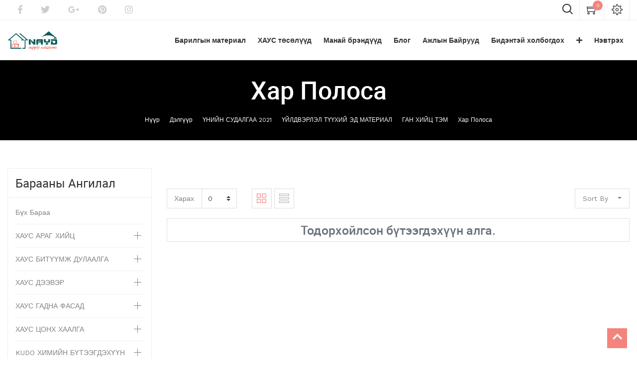

--- FILE ---
content_type: text/html; charset=utf-8
request_url: http://nayd.mn/shop/category/2021-352
body_size: 24943
content:

        
        <!DOCTYPE html>
        <html lang="mn-MN" data-website-id="1" data-oe-company-name="&quot;Наяд саплай солюшнс&quot; ХХК">
            <head>
                <meta charset="utf-8"/>
                <meta http-equiv="X-UA-Compatible" content="IE=edge,chrome=1"/>
                <meta name="viewport" content="width=device-width, initial-scale=1, user-scalable=no"/>

                <title>Дэлгүүр | Барилгын материалын агуулах худалдаа</title>
                <link type="image/x-icon" rel="shortcut icon" href="/web/image/website/1/favicon/"/>

                <script type="text/javascript">
                    var odoo = {
                        csrf_token: "531657aa6984ca692c24a27e08cecf4d4fb1bcffo",
                    };
                </script>

                
            <meta name="generator" content="Odoo"/>

            
            
            
            
            
            
                
                
                
                    
                        <meta property="og:type" content="website"/>
                    
                        <meta property="og:title" content="Хар Полоса | Барилгын материалын агуулах худалдаа"/>
                    
                        <meta property="og:site_name" content="&quot;Наяд саплай солюшнс&quot; ХХК"/>
                    
                        <meta property="og:url" content="http://nayd.mn/shop/category/2021-352"/>
                    
                        <meta property="og:image" content="http://nayd.mn/web/image/res.company/1/logo"/>
                    
                
                
                
                    
                        <meta name="twitter:card" content="summary_large_image"/>
                    
                        <meta name="twitter:title" content="Хар Полоса | Барилгын материалын агуулах худалдаа"/>
                    
                        <meta name="twitter:image" content="http://nayd.mn/web/image/res.company/1/logo"/>
                    
                
            

            
            
                
                    <link rel="alternate" hreflang="zh" href="http://nayd.mn/zh_CN/shop/category/2021-352"/>
                
                    <link rel="alternate" hreflang="en" href="http://nayd.mn/en_US/shop/category/2021-manufacturing-raw-materials-steel-raw-materials-black-steel-flat-bars-352"/>
                
                    <link rel="alternate" hreflang="mn" href="http://nayd.mn/shop/category/2021-352"/>
                
                    <link rel="alternate" hreflang="ru" href="http://nayd.mn/ru_RU/shop/category/2021-steel-black-steel-352"/>
                
            

            <script type="text/javascript">
                odoo.session_info = {
                    is_admin: false,
                    is_system: false,
                    is_frontend: true,
                    translationURL: '/website/translations',
                    is_website_user: true,
                    user_id: 4
                };
                
            </script>

            <link type="text/css" rel="stylesheet" href="/web/content/59249-5006c36/1/web.assets_common.0.css"/>
            <link type="text/css" rel="stylesheet" href="/web/content/135575-967baaf/1/web.assets_frontend.0.css"/>
            <link type="text/css" rel="stylesheet" href="/web/content/135576-967baaf/1/web.assets_frontend.1.css"/>
            <link type="text/css" rel="stylesheet" href="/web/content/135577-967baaf/1/web.assets_frontend.2.css"/>
            
            
            

            <script type="text/javascript" src="/web/content/59253-5006c36/1/web.assets_common.js"></script>
            <script type="text/javascript" src="/web/content/135578-967baaf/1/web.assets_frontend.js"></script>
            
            
            
        
            </head>
            <body>
                
            
        
            
        
        
            
                
                
            
        
        
    
    

            
            
        
    
            
        <div id="wrapwrap" class="   ">
                <header class=" o_affix_enabled">
                    
    <div class="top-header">
      <div class="container">
        <div class="row">
          <div class="col-md-6 d-none d-md-block">
            <ul class="htl-social">
              <li>
                <a href="#">
                  <i class="fa fa-facebook" data-original-title="" title="" aria-describedby="tooltip5412"></i>
                </a>
              </li>
              <li>
                <a href="#">
                  <i class="fa fa-twitter"></i>
                </a>
              </li>
              <li>
                <a href="#">
                  <i class="fa fa-google-plus"></i>
                </a>
              </li>
              <li>
                <a href="#">
                  <i class="fa fa-pinterest"></i>
                </a>
              </li>
              <li>
                <a href="#">
                  <i class="fa fa-instagram"></i>
                </a>
              </li>
            </ul>
          </div>
          <div class="col-md-6">
            <div class="ht-right">
              <div class="h-col h-search">
                <i class="flaticon-magnifying-glass search_open"></i>
                <div class="as-search">
                  <form action="/shop" method="get">
                    <i class="fa fa-times search_open"></i>
                    <input type="text" name="search" placeholder="Search" class="form-control" value=""/>
                    <button class="btn btn-default">
                      <i class="fa fa-search"></i>
                    </button>
                  </form>
                </div>
              </div>
              
              <div id="my_cart" class="h-col h-cart">
                <div class="my_cart_btn">
                  <i class="ti-shopping-cart"></i>
                  <sup class="my_cart_quantity label label-primary">0</sup>
                </div>
              </div>
              
                
                <div id="my_wish" class="h-col h-wishlist" style="display:none;">
                  <a href="/shop/wishlist">
                    <i class="ti-heart"></i>
                    <sup class="my_wish_quantity o_animate_blink badge badge-primary">
                      0
                    </sup>
                  </a>
                </div>
              
              <div class="h-col h-setting">
                <i class="ti-settings"></i>
                
                <div class="h-col-hover">
                  <div class="form-language hed-drop">
                    <h4>Language</h4>
                    <ul id="lang" class="js_language_selector">
                      <li>
                        <label data-toggle="dropdown" type="button" data-caret="true" class="dropdown-toggle">
                          
                            
                          
                            
                          
                            
                               монгол
                            
                          
                            
                          
                          <i class="fa fa-angle-down"></i>
                        </label>
                        <ul role="menu" class="dropdown-menu dropdown-menu-right js_language_selector">
                          
                            <li class="js_change_lang ">
                              <a data-lang="zh_CN" href="/zh_CN/shop/category/2021-352">
                                 简体中文
                              </a>
                            </li>
                          
                            <li class="js_change_lang ">
                              <a data-lang="en_US" href="/en_US/shop/category/2021-352">
                                English
                              </a>
                            </li>
                          
                            <li class="js_change_lang active">
                              <a data-lang="mn_MN" href="/shop/category/2021-352">
                                 монгол
                              </a>
                            </li>
                          
                            <li class="js_change_lang ">
                              <a data-lang="ru_RU" href="/ru_RU/shop/category/2021-352">
                                 русский язык
                              </a>
                            </li>
                          
                          
                        </ul>
                      </li>
                    </ul>
                  </div>
                  <div class="price-list hed-drop">
                    
                    <div class="d-none">
                      
                      <h4>Currency</h4>
                      <a href="#" class="dropdown-toggle" data-toggle="dropdown">
                        Автомат үнэ тооцоолуур
                        <span class="fa fa-angle-down"></span>
                      </a>
                      <ul class="dropdown-menu" role="menu">
                        <li>
                          <a href="/shop/change_pricelist/1">
                            <span class="switcher_pricelist" data-pl_id="1">Автомат үнэ тооцоолуур</span>
                          </a>
                        </li>
                      </ul>
                    </div>
                  </div>
                  </div>
                </div>
              </div>
            </div>
          </div>
        </div>
      </div>
    <div class="mobile-toggle">
      <button class="mobile_toggle_menu">
        <span></span>
        <span></span>
        <span></span>
      </button>
      <button class="mobile_toggle_menu close-menu">
          </button>
    </div>
    <div class="cart_lines_popup"></div>
  <nav class="navbar navbar-expand-md navbar-light bg-light">
                        <div class="container">
                            <a href="/" class="navbar-brand logo">
            <span role="img" aria-label="Logo of &quot;Наяд саплай солюшнс&quot; ХХК" title="&quot;Наяд саплай солюшнс&quot; ХХК"><img src="/web/image/res.company/1/logo?unique=589ef3d" class="img img-fluid"/></span>
        </a>
    <button type="button" class="navbar-toggler" data-toggle="collapse" data-target="#top_menu_collapse">
                                <span class="navbar-toggler-icon"></span>
                            </button>
                            <div class="collapse navbar-collapse" id="top_menu_collapse">
                                <ul class="nav navbar-nav ml-auto text-right o_menu_loading" id="top_menu">
                                    
        
        
    
    <li>
      <a href="/shop">
        <span>Барилгын материал</span>
      </a>
    </li>
    
  
      
        
    
    <li>
      <a href="/houseproject">
        <span>ХАУС төсөлүүд</span>
      </a>
    </li>
    
  
      
        
    
    <li>
      <a href="/ourbrand">
        <span>Манай брэндүүд</span>
      </a>
    </li>
    
  
      
        
    
    <li>
      <a href="/blog">
        <span>Блог</span>
      </a>
    </li>
    
  
      
        
    
    <li>
      <a href="/jobs">
        <span>Ажлын Байрууд</span>
      </a>
    </li>
    
  
      
        
    
    <li>
      <a href="/contactus">
        <span>Бидэнтэй холбогдох</span>
      </a>
    </li>
    
  
      
        
    
    <li>
      <a href="/factory-warehouse-project">
        <span>Үйлдвэрлэлийн барилга төслүүд</span>
      </a>
    </li>
    
  
      
    
            <li class="nav-item divider d-none"></li> <li id="my_cart" class="nav-item d-none">
                <a href="/shop/cart" class="nav-link">
                    <i class="fa fa-shopping-cart"></i>
                    Миний сагс <sup class="my_cart_quantity badge badge-primary"></sup>
                </a>
            </li>
      
        
        <li id="my_wish" class="nav-item" style="display:none;">
          <a href="/shop/wishlist" class="nav-link">
            <i class="fa fa-heart"></i>
            Wishlist <sup class="my_wish_quantity o_animate_blink badge badge-primary">0</sup>
          </a>
        </li>
      
    
        
                                    
                                
            <li class="nav-item divider"></li>
            <li class="nav-item">
                <a class="nav-link" href="/web/login">
                    <b>Нэвтрэх</b>
                </a>
            </li>
        </ul>
                            </div>
                        </div>
                    </nav>
                </header>
      
    
                <main>
                    
            
            <div id="wrap" class="js_sale">
                
			
				
				
					
						<nav class="is-breadcrumb shop-breadcrumb" role="navigation" aria-label="breadcrumbs" style="background-image:url(/web/image/website/1/bread_cum_image?unique=fd26695#);padding:30px;">
						<div class="container">
					     
		<h1>    
			
			<span style="color:white"><span>Хар Полоса</span></span>
		</h1>
		<ul class="breadcrumb">
			<li><a href="/" style="color:white">Нүүр</a></li>
			<li><a href="/shop/" style="color:white">Дэлгүүр</a></li>
				
					
						
						
							<li>
								<a href="/shop/category/2021-904" style="color:white">ҮНИЙН СУДАЛГАА 2021</a>
							</li>
						
							<li>
								<a href="/shop/category/2021-677" style="color:white">ҮЙЛДВЭРЛЭЛ ТҮҮХИЙ ЭД МАТЕРИАЛ</a>
							</li>
						
							<li>
								<a href="/shop/category/2021-347" style="color:white">ГАН ХИЙЦ ТЭМ</a>
							</li>
						
							<li>
								<a href="/shop/category/2021-352" style="color:white">Хар Полоса</a>
							</li>
						
					
				
		</ul>
	
						</div>	
						</nav>
				
			     
		<div class="oe_structure" id="oe_structure_website_sale_products_1" data-oe-model="ir.ui.view" data-oe-id="1378" data-oe-field="arch" data-oe-xpath="/t[1]/t[1]/div[1]/div[1]" data-note-id="1"></div>
  <div class="container oe_website_sale o_shop_width">
                    <div class="row mt-3">
                        <div class="col-lg-3 col-md-4 col-12" id="products_grid_before">
      <div id="active_categ" class="active_categ d-none">352</div>
    
            
    <h2>Барааны ангилал</h2>
    <ul class="nav nav-pills flex-column mt16" id="o_shop_collapse_category">
                <li class="nav-item">
                    <a href="/shop" class="nav-link o_not_editable">Бүх Бараа</a>
                </li>
                
                    
        <li class="nav-item">
            <i role="img" class="text-primary fa fa-chevron-right" title="Fold" aria-label="Fold"></i>
            <a href="/shop/category/970" class="nav-link">ХАУС АРАГ ХИЙЦ</a>
            <ul class="nav nav-pills flex-column nav-hierarchy" style="display:none;">
                
                    
                        
        <li class="nav-item">
            
            <a href="/shop/category/971" class="nav-link">ОХУ-ын Хатаасан модон бэлдэц</a>
            
        </li>
    
                    
                
                    
                        
        <li class="nav-item">
            
            <a href="/shop/category/972" class="nav-link">ОХУ-ын Термопрофиль металл бэлдэц</a>
            
        </li>
    
                    
                
                    
                        
        <li class="nav-item">
            
            <a href="/shop/category/osb-973" class="nav-link">ОХУ-ын OSB зорогдсон хавтан</a>
            
        </li>
    
                    
                
                    
                        
        <li class="nav-item">
            
            <a href="/shop/category/mgo-974" class="nav-link">MGO галд тэсвэртэй хавтан</a>
            
        </li>
    
                    
                
                    
                        
        <li class="nav-item">
            
            <a href="/shop/category/mgo-sip-975" class="nav-link">MGO галд тэсвэртэй SIP хавтан</a>
            
        </li>
    
                    
                
            </ul>
        </li>
    
                
                    
        <li class="nav-item">
            <i role="img" class="text-primary fa fa-chevron-right" title="Fold" aria-label="Fold"></i>
            <a href="/shop/category/977" class="nav-link">ХАУС БИТҮҮМЖ ДУЛААЛГА</a>
            <ul class="nav nav-pills flex-column nav-hierarchy" style="display:none;">
                
                    
                        
        <li class="nav-item">
            
            <a href="/shop/category/978" class="nav-link">Эрдэс хөвөн дулаалга</a>
            
        </li>
    
                    
                
                    
                        
        <li class="nav-item">
            
            <a href="/shop/category/nf-eps-1024" class="nav-link">NF EPS галд шатдаггүй дулаалга</a>
            
        </li>
    
                    
                
                    
                        
        <li class="nav-item">
            
            <a href="/shop/category/980" class="nav-link">Уур чийг тусгаарлагч</a>
            
        </li>
    
                    
                
            </ul>
        </li>
    
                
                    
        <li class="nav-item">
            <i role="img" class="text-primary fa fa-chevron-right" title="Fold" aria-label="Fold"></i>
            <a href="/shop/category/981" class="nav-link">ХАУС ДЭЭВЭР</a>
            <ul class="nav nav-pills flex-column nav-hierarchy" style="display:none;">
                
                    
                        
        <li class="nav-item">
            
            <a href="/shop/category/982" class="nav-link">Нордик загварын КЛИКФАЛЬЦ дээвэр</a>
            
        </li>
    
                    
                
                    
                        
        <li class="nav-item">
            
            <a href="/shop/category/983" class="nav-link">Евро металлчерпец</a>
            
        </li>
    
                    
                
                    
                        
        <li class="nav-item">
            
            <a href="/shop/category/984" class="nav-link">Чулуун будагтай дээвэр</a>
            
        </li>
    
                    
                
                    
                        
        <li class="nav-item">
            
            <a href="/shop/category/985" class="nav-link">Шингилас дээвэр</a>
            
        </li>
    
                    
                
                    
                        
        <li class="nav-item">
            <i role="img" class="text-primary fa fa-chevron-right" title="Fold" aria-label="Fold"></i>
            <a href="/shop/category/1002" class="nav-link">Ус зайлуулах систем</a>
            <ul class="nav nav-pills flex-column nav-hierarchy" style="display:none;">
                
                    
                        
        <li class="nav-item">
            
            <a href="/shop/category/1020" class="nav-link">АЛЬТАПРОФ ус зайлуулах систем</a>
            
        </li>
    
                    
                
                    
                        
        <li class="nav-item">
            
            <a href="/shop/category/docke-1021" class="nav-link">DOCKE ус зайлуулах систем</a>
            
        </li>
    
                    
                
            </ul>
        </li>
    
                    
                
            </ul>
        </li>
    
                
                    
        <li class="nav-item">
            <i role="img" class="text-primary fa fa-chevron-right" title="Fold" aria-label="Fold"></i>
            <a href="/shop/category/986" class="nav-link">ХАУС ГАДНА ФАСАД</a>
            <ul class="nav nav-pills flex-column nav-hierarchy" style="display:none;">
                
                    
                        
        <li class="nav-item">
            
            <a href="/shop/category/987" class="nav-link">Хөнгөн цагаан сайдинг</a>
            
        </li>
    
                    
                
                    
                        
        <li class="nav-item">
            
            <a href="/shop/category/988" class="nav-link">Металл сайдинг</a>
            
        </li>
    
                    
                
                    
                        
        <li class="nav-item">
            
            <a href="/shop/category/kmew-1023" class="nav-link">KMEW металл сайдинг</a>
            
        </li>
    
                    
                
                    
                        
        <li class="nav-item">
            <i role="img" class="text-primary fa fa-chevron-right" title="Fold" aria-label="Fold"></i>
            <a href="/shop/category/990" class="nav-link">Хуванцар фасад</a>
            <ul class="nav nav-pills flex-column nav-hierarchy" style="display:none;">
                
                    
                        
        <li class="nav-item">
            
            <a href="/shop/category/998" class="nav-link">АЛЬТАПРОФ хуванцар фасад</a>
            
        </li>
    
                    
                
                    
                        
        <li class="nav-item">
            
            <a href="/shop/category/1003" class="nav-link">АЛЬТАПРОФ хуванцар фасадын гоёл</a>
            
        </li>
    
                    
                
                    
                        
        <li class="nav-item">
            
            <a href="/shop/category/grandline-999" class="nav-link">GRANDLINE хуванцар фасад</a>
            
        </li>
    
                    
                
            </ul>
        </li>
    
                    
                
                    
                        
        <li class="nav-item">
            <i role="img" class="text-primary fa fa-chevron-right" title="Fold" aria-label="Fold"></i>
            <a href="/shop/category/991" class="nav-link">Виниль сайдинг</a>
            <ul class="nav nav-pills flex-column nav-hierarchy" style="display:none;">
                
                    
                        
        <li class="nav-item">
            
            <a href="/shop/category/1000" class="nav-link">АЛЬТАПРОФ виниль сайдинг</a>
            
        </li>
    
                    
                
                    
                        
        <li class="nav-item">
            
            <a href="/shop/category/grandline-1001" class="nav-link">GRANDLINE виниль сайдинг</a>
            
        </li>
    
                    
                
                    
                        
        <li class="nav-item">
            
            <a href="/shop/category/cladex-1006" class="nav-link">CLADEX виниль сайдинг</a>
            
        </li>
    
                    
                
                    
                        
        <li class="nav-item">
            
            <a href="/shop/category/cladex-1010" class="nav-link">CLADEX Модон хээтэй виниль сайдинг</a>
            
        </li>
    
                    
                
                    
                        
        <li class="nav-item">
            
            <a href="/shop/category/cladex-board-batten-1009" class="nav-link">CLADEX Board&amp;Batten виниль сайдинг</a>
            
        </li>
    
                    
                
            </ul>
        </li>
    
                    
                
                    
                        
        <li class="nav-item">
            <i role="img" class="text-primary fa fa-chevron-right" title="Fold" aria-label="Fold"></i>
            <a href="/shop/category/992" class="nav-link">Файбер цемент сайдинг&amp;хавтан</a>
            <ul class="nav nav-pills flex-column nav-hierarchy" style="display:none;">
                
                    
                        
        <li class="nav-item">
            
            <a href="/shop/category/nichiha-mn-1007" class="nav-link">NICHIHA сайдинг MN агуулах</a>
            
        </li>
    
                    
                
                    
                        
        <li class="nav-item">
            
            <a href="/shop/category/nichiha-cn-1004" class="nav-link">NICHIHA сайдинг CN агуулах</a>
            
        </li>
    
                    
                
                    
                        
        <li class="nav-item">
            
            <a href="/shop/category/nichiha-kr-1008" class="nav-link">NICHIHA сайдинг KR агуулах</a>
            
        </li>
    
                    
                
                    
                        
        <li class="nav-item">
            
            <a href="/shop/category/1011" class="nav-link">Файберцементэн Гоёлын хавтан</a>
            
        </li>
    
                    
                
                    
                        
        <li class="nav-item">
            
            <a href="/shop/category/1012" class="nav-link">Файберцементэн өнгөгүй хавтан</a>
            
        </li>
    
                    
                
                    
                        
        <li class="nav-item">
            
            <a href="/shop/category/1013" class="nav-link">Файберцементэн модон хээтэй сайдинг</a>
            
        </li>
    
                    
                
            </ul>
        </li>
    
                    
                
                    
                        
        <li class="nav-item">
            
            <a href="/shop/category/1025" class="nav-link">Агааржуулалтай металл фасад</a>
            
        </li>
    
                    
                
                    
                        
        <li class="nav-item">
            
            <a href="/shop/category/1026" class="nav-link">Агааржуулалттай файбер цемент фасад</a>
            
        </li>
    
                    
                
                    
                        
        <li class="nav-item">
            
            <a href="/shop/category/335" class="nav-link">Систем /Агааржуулалттай фасад/</a>
            
        </li>
    
                    
                
            </ul>
        </li>
    
                
                    
        <li class="nav-item">
            <i role="img" class="text-primary fa fa-chevron-right" title="Fold" aria-label="Fold"></i>
            <a href="/shop/category/993" class="nav-link">ХАУС ЦОНХ ХААЛГА</a>
            <ul class="nav nav-pills flex-column nav-hierarchy" style="display:none;">
                
                    
                        
        <li class="nav-item">
            
            <a href="/shop/category/994" class="nav-link">Дээврийн цонх</a>
            
        </li>
    
                    
                
                    
                        
        <li class="nav-item">
            
            <a href="/shop/category/995" class="nav-link">Хуванцар цонх</a>
            
        </li>
    
                    
                
                    
                        
        <li class="nav-item">
            
            <a href="/shop/category/996" class="nav-link">Металл цонх</a>
            
        </li>
    
                    
                
                    
                        
        <li class="nav-item">
            <i role="img" class="text-primary fa fa-chevron-right" title="Fold" aria-label="Fold"></i>
            <a href="/shop/category/doorhan-1015" class="nav-link">DOORHAN Граж хаалга</a>
            <ul class="nav nav-pills flex-column nav-hierarchy" style="display:none;">
                
                    
                        
        <li class="nav-item">
            
            <a href="/shop/category/doorhan-doorhan-nl-997" class="nav-link">DOORHAN Граж хаалга NL</a>
            
        </li>
    
                    
                
                    
                        
        <li class="nav-item">
            
            <a href="/shop/category/doorhan-doorhan-hl-1016" class="nav-link">DOORHAN Граж хаалга HL</a>
            
        </li>
    
                    
                
                    
                        
        <li class="nav-item">
            
            <a href="/shop/category/doorhan-doorhan-vl-1017" class="nav-link">DOORHAN Граж хаалга VL</a>
            
        </li>
    
                    
                
                    
                        
        <li class="nav-item">
            
            <a href="/shop/category/doorhan-doorhan-sd-1018" class="nav-link">DOORHAN Граж хаалга SD</a>
            
        </li>
    
                    
                
                    
                        
        <li class="nav-item">
            
            <a href="/shop/category/doorhan-doorhan-1019" class="nav-link">DOORHAN Граж хаалга дагалдах хэрэгсэл</a>
            
        </li>
    
                    
                
            </ul>
        </li>
    
                    
                
                    
                        
        <li class="nav-item">
            
            <a href="/shop/category/doorhan-1014" class="nav-link">DOORHAN Галын хаалга</a>
            
        </li>
    
                    
                
            </ul>
        </li>
    
                
                    
        <li class="nav-item">
            <i role="img" class="text-primary fa fa-chevron-right" title="Fold" aria-label="Fold"></i>
            <a href="/shop/category/kudo-913" class="nav-link">KUDO ХИМИЙН БҮТЭЭГДЭХҮҮН</a>
            <ul class="nav nav-pills flex-column nav-hierarchy" style="display:none;">
                
                    
                        
        <li class="nav-item">
            
            <a href="/shop/category/kudo-kudo-783" class="nav-link">KUDO Угсралтын хөөс</a>
            
        </li>
    
                    
                
                    
                        
        <li class="nav-item">
            
            <a href="/shop/category/kudo-kudo-784" class="nav-link">KUDO Дулаалгын шүршдэг хөөс</a>
            
        </li>
    
                    
                
                    
                        
        <li class="nav-item">
            
            <a href="/shop/category/kudo-kudo-785" class="nav-link">KUDO Тоосго блокны хөөсөн цавуу</a>
            
        </li>
    
                    
                
                    
                        
        <li class="nav-item">
            
            <a href="/shop/category/kudo-kudo-786" class="nav-link">KUDO Гадна зориулалттай силикон, акрил чигжээс</a>
            
        </li>
    
                    
                
                    
                        
        <li class="nav-item">
            
            <a href="/shop/category/kudo-kudo-787" class="nav-link">KUDO Дотор зориулалттай силикон, акрил чигжээс</a>
            
        </li>
    
                    
                
                    
                        
        <li class="nav-item">
            
            <a href="/shop/category/kudo-kudo-788" class="nav-link">KUDO Шүршдэг Алкид будаг, лак, грунт</a>
            
        </li>
    
                    
                
                    
                        
        <li class="nav-item">
            
            <a href="/shop/category/kudo-kudo-789" class="nav-link">KUDO Шүршдэг Акрил будаг, лак, грунт</a>
            
        </li>
    
                    
                
                    
                        
        <li class="nav-item">
            
            <a href="/shop/category/kudo-kudo-790" class="nav-link">KUDO Бусад уусгагч бодис</a>
            
        </li>
    
                    
                
                    
                        
        <li class="nav-item">
            
            <a href="/shop/category/kudo-kudo-791" class="nav-link">KUDO Супер цавуу &amp; эпокси цавуу</a>
            
        </li>
    
                    
                
            </ul>
        </li>
    
                
                    
        <li class="nav-item">
            
            <a href="/shop/category/nedex-792" class="nav-link">NEDEX Шилэн багцны материал</a>
            
        </li>
    
                
                    
        <li class="nav-item">
            
            <a href="/shop/category/asia-color-793" class="nav-link">ASIA COLOR Хуурай будаг</a>
            
        </li>
    
                
                    
        <li class="nav-item">
            
            <a href="/shop/category/marshall-1022" class="nav-link">MARSHALL Гадна дотоод заслын химийн бүтээгдэхүүн</a>
            
        </li>
    
                
                    
        <li class="nav-item">
            <i role="img" class="text-primary fa fa-chevron-right" title="Fold" aria-label="Fold"></i>
            <a href="/shop/category/kseibi-866" class="nav-link">KSEIBI Багаж тоноглол</a>
            <ul class="nav nav-pills flex-column nav-hierarchy" style="display:none;">
                
                    
                        
        <li class="nav-item">
            <i role="img" class="text-primary fa fa-chevron-right" title="Fold" aria-label="Fold"></i>
            <a href="/shop/category/kseibi-kseibi-867" class="nav-link">KSEIBI ЦАХИЛГААН БАГАЖ</a>
            <ul class="nav nav-pills flex-column nav-hierarchy" style="display:none;">
                
                    
                        
        <li class="nav-item">
            
            <a href="/shop/category/kseibi-kseibi-kseibi-877" class="nav-link">KSEIBI Цахилгаан багаж</a>
            
        </li>
    
                    
                
                    
                        
        <li class="nav-item">
            
            <a href="/shop/category/kseibi-kseibi-kseibi-878" class="nav-link">KSEIBI Батарейт багаж</a>
            
        </li>
    
                    
                
            </ul>
        </li>
    
                    
                
                    
                        
        <li class="nav-item">
            <i role="img" class="text-primary fa fa-chevron-right" title="Fold" aria-label="Fold"></i>
            <a href="/shop/category/kseibi-kseibi-868" class="nav-link">KSEIBI БАГАЖНЫ ДАГАЛДАХ</a>
            <ul class="nav nav-pills flex-column nav-hierarchy" style="display:none;">
                
                    
                        
        <li class="nav-item">
            
            <a href="/shop/category/kseibi-kseibi-kseibi-879" class="nav-link">KSEIBI Төмрийн өрөм фрезир</a>
            
        </li>
    
                    
                
                    
                        
        <li class="nav-item">
            
            <a href="/shop/category/kseibi-kseibi-kseibi-880" class="nav-link">KSEIBI Модны өрөм фрезир</a>
            
        </li>
    
                    
                
                    
                        
        <li class="nav-item">
            
            <a href="/shop/category/kseibi-kseibi-kseibi-882" class="nav-link">KSEIBI Бетон, чулууны өрөм фрезир</a>
            
        </li>
    
                    
                
                    
                        
        <li class="nav-item">
            
            <a href="/shop/category/kseibi-kseibi-kseibi-883" class="nav-link">KSEIBI Төмрийн ир зүлгүүр</a>
            
        </li>
    
                    
                
                    
                        
        <li class="nav-item">
            
            <a href="/shop/category/kseibi-kseibi-kseibi-884" class="nav-link">KSEIBI Модны ир зүлгүүр</a>
            
        </li>
    
                    
                
                    
                        
        <li class="nav-item">
            
            <a href="/shop/category/kseibi-kseibi-kseibi-885" class="nav-link">KSEIBI Чулууны ир зүлгүүр</a>
            
        </li>
    
                    
                
                    
                        
        <li class="nav-item">
            
            <a href="/shop/category/kseibi-kseibi-kseibi-887" class="nav-link">KSEIBI Плитаны ивээс систем</a>
            
        </li>
    
                    
                
            </ul>
        </li>
    
                    
                
                    
                        
        <li class="nav-item">
            
            <a href="/shop/category/kseibi-kseibi-869" class="nav-link">KSEIBI КОМ БАГАЖ, ХАЙРЦАГ</a>
            
        </li>
    
                    
                
                    
                        
        <li class="nav-item">
            <i role="img" class="text-primary fa fa-chevron-right" title="Fold" aria-label="Fold"></i>
            <a href="/shop/category/kseibi-kseibi-870" class="nav-link">KSEIBI ГАР БАГАЖ</a>
            <ul class="nav nav-pills flex-column nav-hierarchy" style="display:none;">
                
                    
                        
        <li class="nav-item">
            
            <a href="/shop/category/kseibi-kseibi-kseibi-874" class="nav-link">KSEIBI Хийн багаж, дагалдах</a>
            
        </li>
    
                    
                
                    
                        
        <li class="nav-item">
            
            <a href="/shop/category/kseibi-kseibi-889" class="nav-link">Алх, сүх</a>
            
        </li>
    
                    
                
                    
                        
        <li class="nav-item">
            
            <a href="/shop/category/kseibi-kseibi-890" class="nav-link">Бахь, базагч, тавлагч</a>
            
        </li>
    
                    
                
                    
                        
        <li class="nav-item">
            
            <a href="/shop/category/kseibi-kseibi-891" class="nav-link">Халив</a>
            
        </li>
    
                    
                
                    
                        
        <li class="nav-item">
            
            <a href="/shop/category/kseibi-kseibi-892" class="nav-link">Шпателл</a>
            
        </li>
    
                    
                
                    
                        
        <li class="nav-item">
            
            <a href="/shop/category/kseibi-kseibi-893" class="nav-link">Цүүц, хасуур, хутга</a>
            
        </li>
    
                    
                
                    
                        
        <li class="nav-item">
            
            <a href="/shop/category/kseibi-kseibi-894" class="nav-link">Чигжээсний буу</a>
            
        </li>
    
                    
                
            </ul>
        </li>
    
                    
                
                    
                        
        <li class="nav-item">
            <i role="img" class="text-primary fa fa-chevron-right" title="Fold" aria-label="Fold"></i>
            <a href="/shop/category/kseibi-kseibi-871" class="nav-link">KSEIBI ДРОЦОВ, ТҮЛХҮҮР</a>
            <ul class="nav nav-pills flex-column nav-hierarchy" style="display:none;">
                
                    
                        
        <li class="nav-item">
            
            <a href="/shop/category/kseibi-kseibi-895" class="nav-link">Дроцов</a>
            
        </li>
    
                    
                
                    
                        
        <li class="nav-item">
            
            <a href="/shop/category/kseibi-kseibi-896" class="nav-link">Түлхүүр, пранцосс</a>
            
        </li>
    
                    
                
                    
                        
        <li class="nav-item">
            
            <a href="/shop/category/kseibi-kseibi-897" class="nav-link">Тусгай түлхүүр</a>
            
        </li>
    
                    
                
            </ul>
        </li>
    
                    
                
                    
                        
        <li class="nav-item">
            
            <a href="/shop/category/kseibi-kseibi-872" class="nav-link">KSEIBI ХЭМЖИХ ХЭРЭГСЭЛ</a>
            
        </li>
    
                    
                
                    
                        
        <li class="nav-item">
            <i role="img" class="text-primary fa fa-chevron-right" title="Fold" aria-label="Fold"></i>
            <a href="/shop/category/kseibi-kseibi-873" class="nav-link">KSEIBI ХАМГААЛАХ ХЭРЭГСЭЛ</a>
            <ul class="nav nav-pills flex-column nav-hierarchy" style="display:none;">
                
                    
                        
        <li class="nav-item">
            
            <a href="/shop/category/kseibi-kseibi-898" class="nav-link">Дуулга, баг</a>
            
        </li>
    
                    
                
                    
                        
        <li class="nav-item">
            
            <a href="/shop/category/kseibi-kseibi-899" class="nav-link">Бээлий</a>
            
        </li>
    
                    
                
                    
                        
        <li class="nav-item">
            
            <a href="/shop/category/kseibi-kseibi-900" class="nav-link">Бэхэлгээ, бүс</a>
            
        </li>
    
                    
                
                    
                        
        <li class="nav-item">
            
            <a href="/shop/category/kseibi-kseibi-901" class="nav-link">Хаалт, шил</a>
            
        </li>
    
                    
                
                    
                        
        <li class="nav-item">
            
            <a href="/shop/category/kseibi-kseibi-902" class="nav-link">Хошуувч</a>
            
        </li>
    
                    
                
                    
                        
        <li class="nav-item">
            
            <a href="/shop/category/kseibi-kseibi-903" class="nav-link">Хувцас, гутал</a>
            
        </li>
    
                    
                
            </ul>
        </li>
    
                    
                
                    
                        
        <li class="nav-item">
            
            <a href="/shop/category/kseibi-kseibi-875" class="nav-link">KSEIBI БЕНЗИН БАГАЖ</a>
            
        </li>
    
                    
                
            </ul>
        </li>
    
                
                    
        <li class="nav-item">
            <i role="img" class="text-primary fa fa-chevron-right" title="Fold" aria-label="Fold"></i>
            <a href="/shop/category/ronix-905" class="nav-link">RONIX Багаж тоноглол</a>
            <ul class="nav nav-pills flex-column nav-hierarchy" style="display:none;">
                
                    
                        
        <li class="nav-item">
            
            <a href="/shop/category/ronix-ronix-906" class="nav-link">RONIX ЦАХИЛГААН БАГАЖ</a>
            
        </li>
    
                    
                
                    
                        
        <li class="nav-item">
            
            <a href="/shop/category/ronix-ronix-907" class="nav-link">RONIX ГАР БАГАЖ</a>
            
        </li>
    
                    
                
                    
                        
        <li class="nav-item">
            
            <a href="/shop/category/ronix-ronix-908" class="nav-link">RONIX БАГАЖНЫ ДАГАЛДАХ</a>
            
        </li>
    
                    
                
                    
                        
        <li class="nav-item">
            
            <a href="/shop/category/ronix-ronix-909" class="nav-link">RONIX КОМ БАГАЖ, ХАЙРЦАГ</a>
            
        </li>
    
                    
                
                    
                        
        <li class="nav-item">
            
            <a href="/shop/category/ronix-ronix-911" class="nav-link">RONIX ХЭМЖИХ ХЭРЭГСЭЛ</a>
            
        </li>
    
                    
                
            </ul>
        </li>
    
                
                    
        <li class="nav-item">
            <i role="img" class="text-primary fa fa-chevron-right" title="Fold" aria-label="Fold"></i>
            <a href="/shop/category/milwaukee-925" class="nav-link">MILWAUKEE Багаж тоноглол</a>
            <ul class="nav nav-pills flex-column nav-hierarchy" style="display:none;">
                
                    
                        
        <li class="nav-item">
            
            <a href="/shop/category/milwaukee-milwaukee-m12-926" class="nav-link">MILWAUKEE M12</a>
            
        </li>
    
                    
                
                    
                        
        <li class="nav-item">
            
            <a href="/shop/category/milwaukee-milwaukee-m18-936" class="nav-link">MILWAUKEE M18</a>
            
        </li>
    
                    
                
                    
                        
        <li class="nav-item">
            
            <a href="/shop/category/milwaukee-milwaukee-928" class="nav-link">MILWAUKEE БАГАЖНЫ ДАГАЛДАХ</a>
            
        </li>
    
                    
                
            </ul>
        </li>
    
                
                    
        <li class="nav-item">
            <i role="img" class="text-primary fa fa-chevron-right" title="Fold" aria-label="Fold"></i>
            <a href="/shop/category/telwin-914" class="nav-link">TELWIN Багаж тоноглол</a>
            <ul class="nav nav-pills flex-column nav-hierarchy" style="display:none;">
                
                    
                        
        <li class="nav-item">
            
            <a href="/shop/category/telwin-telwin-mma-915" class="nav-link">TELWIN MMA ГАГНУУРЫН АППАРАТ</a>
            
        </li>
    
                    
                
                    
                        
        <li class="nav-item">
            
            <a href="/shop/category/telwin-telwin-mag-mig-916" class="nav-link">TELWIN MAG, MIG ГАГНУУРЫН АППАРАТ</a>
            
        </li>
    
                    
                
                    
                        
        <li class="nav-item">
            
            <a href="/shop/category/telwin-telwin-tig-917" class="nav-link">TELWIN TIG ГАГНУУРЫН АППАРАТ</a>
            
        </li>
    
                    
                
                    
                        
        <li class="nav-item">
            
            <a href="/shop/category/telwin-telwin-918" class="nav-link">TELWIN ПЛАЗМА ЗҮСЭГЧ</a>
            
        </li>
    
                    
                
                    
                        
        <li class="nav-item">
            
            <a href="/shop/category/telwin-telwin-919" class="nav-link">TELWIN ЦЭГЭН ГАГНУУР, ЗАСВАРЫН СИСТЕМ</a>
            
        </li>
    
                    
                
                    
                        
        <li class="nav-item">
            
            <a href="/shop/category/telwin-telwin-920" class="nav-link">TELWIN ИНДУКЦИ</a>
            
        </li>
    
                    
                
                    
                        
        <li class="nav-item">
            
            <a href="/shop/category/telwin-telwin-921" class="nav-link">TELWIN ЦЭНЭГЛЭГЧ, АСААГЧ</a>
            
        </li>
    
                    
                
                    
                        
        <li class="nav-item">
            
            <a href="/shop/category/telwin-telwin-922" class="nav-link">TELWIN ТЕСТЕР</a>
            
        </li>
    
                    
                
                    
                        
        <li class="nav-item">
            
            <a href="/shop/category/telwin-telwin-923" class="nav-link">TELWIN ГАГНУУРЫН БАГ</a>
            
        </li>
    
                    
                
                    
                        
        <li class="nav-item">
            
            <a href="/shop/category/telwin-telwin-924" class="nav-link">TELWIN ХАМГААЛАХ ХУВЦАС, ХЭРЭГСЭЛ</a>
            
        </li>
    
                    
                
                    
                        
        <li class="nav-item">
            
            <a href="/shop/category/telwin-lincoln-955" class="nav-link">LINCOLN Гагнуурын электрод, утас</a>
            
        </li>
    
                    
                
            </ul>
        </li>
    
                
                    
        <li class="nav-item">
            <i role="img" class="text-primary fa fa-chevron-right" title="Fold" aria-label="Fold"></i>
            <a href="/shop/category/safetymon-942" class="nav-link">SAFETYMON ХАБЭА</a>
            <ul class="nav nav-pills flex-column nav-hierarchy" style="display:none;">
                
                    
                        
        <li class="nav-item">
            
            <a href="/shop/category/safetymon-safetymon-952" class="nav-link">SafetyMon ХОРТ УТААНЫ БАГ</a>
            
        </li>
    
                    
                
                    
                        
        <li class="nav-item">
            
            <a href="/shop/category/safetymon-safetymon-953" class="nav-link">SafetyMon БАГНЫ ШҮҮЛТҮҮР</a>
            
        </li>
    
                    
                
                    
                        
        <li class="nav-item">
            
            <a href="/shop/category/safetymon-safetymon-960" class="nav-link">SafetyMon АМНЫ ХААЛТ, БЭЭЛИЙ</a>
            
        </li>
    
                    
                
                    
                        
        <li class="nav-item">
            
            <a href="/shop/category/safetymon-safetymon-956" class="nav-link">SafetyMon НҮДНИЙ ШИЛ,ЧИХНИЙ ХААЛТ</a>
            
        </li>
    
                    
                
                    
                        
        <li class="nav-item">
            
            <a href="/shop/category/safetymon-safetymon-957" class="nav-link">SafetyMon АНХНЫ ТУСЛАМЖ</a>
            
        </li>
    
                    
                
                    
                        
        <li class="nav-item">
            
            <a href="/shop/category/safetymon-safetymon-958" class="nav-link">SafetyMon ХАМГААЛАХ БҮС,ДУУЛГА</a>
            
        </li>
    
                    
                
                    
                        
        <li class="nav-item">
            
            <a href="/shop/category/safetymon-959" class="nav-link">АЖЛЫН ХУВЦАС</a>
            
        </li>
    
                    
                
            </ul>
        </li>
    
                
                    
        <li class="nav-item">
            
            <a href="/shop/category/stihl-943" class="nav-link">STIHL Бензин хөдөлгүүрт багаж</a>
            
        </li>
    
                
                    
        <li class="nav-item">
            <i role="img" class="text-primary fa fa-chevron-right" title="Fold" aria-label="Fold"></i>
            <a href="/shop/category/fixed-944" class="nav-link">FIXED Холбох хэрэгсэл</a>
            <ul class="nav nav-pills flex-column nav-hierarchy" style="display:none;">
                
                    
                        
        <li class="nav-item">
            
            <a href="/shop/category/fixed-fixed-945" class="nav-link">FIXED ШРҮП</a>
            
        </li>
    
                    
                
                    
                        
        <li class="nav-item">
            
            <a href="/shop/category/fixed-fixed-946" class="nav-link">FIXED БООЛТ ГАЙХ</a>
            
        </li>
    
                    
                
                    
                        
        <li class="nav-item">
            
            <a href="/shop/category/fixed-fixed-947" class="nav-link">FIXED ТЭЛЭГЧ АНКОР</a>
            
        </li>
    
                    
                
                    
                        
        <li class="nav-item">
            
            <a href="/shop/category/fixed-fixed-948" class="nav-link">FIXED БУЛАН ХОЛБОГЧ</a>
            
        </li>
    
                    
                
                    
                        
        <li class="nav-item">
            
            <a href="/shop/category/fixed-fixed-949" class="nav-link">FIXED ХАДААС ТАВЛАГЧ</a>
            
        </li>
    
                    
                
                    
                        
        <li class="nav-item">
            
            <a href="/shop/category/fixed-fixed-950" class="nav-link">FIXED БАГАЖНЫ ДАГАЛДАХ</a>
            
        </li>
    
                    
                
                    
                        
        <li class="nav-item">
            
            <a href="/shop/category/fixed-fixed-954" class="nav-link">FIXED ЗҮЛГҮҮР ТОЧИЛ</a>
            
        </li>
    
                    
                
                    
                        
        <li class="nav-item">
            
            <a href="/shop/category/fixed-fixed-951" class="nav-link">FIXED ГЭР АХУЙН</a>
            
        </li>
    
                    
                
            </ul>
        </li>
    
                
                    
        <li class="nav-item">
            <i role="img" class="text-primary fa fa-chevron-right" title="Fold" aria-label="Fold"></i>
            <a href="/shop/category/partner-961" class="nav-link">PARTNER Холбох хэрэгсэл</a>
            <ul class="nav nav-pills flex-column nav-hierarchy" style="display:none;">
                
                    
                        
        <li class="nav-item">
            
            <a href="/shop/category/partner-962" class="nav-link">Модны шруп</a>
            
        </li>
    
                    
                
                    
                        
        <li class="nav-item">
            
            <a href="/shop/category/partner-963" class="nav-link">Төмрийн шруп</a>
            
        </li>
    
                    
                
                    
                        
        <li class="nav-item">
            
            <a href="/shop/category/partner-964" class="nav-link">Гипс картоны шруп</a>
            
        </li>
    
                    
                
                    
                        
        <li class="nav-item">
            
            <a href="/shop/category/partner-965" class="nav-link">Бетоны шруп</a>
            
        </li>
    
                    
                
                    
                        
        <li class="nav-item">
            
            <a href="/shop/category/partner-966" class="nav-link">Тавлагч хадаас</a>
            
        </li>
    
                    
                
                    
                        
        <li class="nav-item">
            
            <a href="/shop/category/partner-967" class="nav-link">Хуванцар дюбель</a>
            
        </li>
    
                    
                
                    
                        
        <li class="nav-item">
            
            <a href="/shop/category/partner-968" class="nav-link">Металл дюбель</a>
            
        </li>
    
                    
                
            </ul>
        </li>
    
                
                    
        <li class="nav-item">
            
            <a href="/shop/category/935" class="nav-link">Онцгой хямдрал</a>
            
        </li>
    
                
                    
        <li class="nav-item">
            <i role="img" class="text-primary fa fa-chevron-right" title="Fold" aria-label="Fold"></i>
            <a href="/shop/category/2023-818" class="nav-link">ҮНИЙН СУДАЛГАА 2023</a>
            <ul class="nav nav-pills flex-column nav-hierarchy" style="display:none;">
                
                    
                        
        <li class="nav-item">
            <i role="img" class="text-primary fa fa-chevron-right" title="Fold" aria-label="Fold"></i>
            <a href="/shop/category/2023-dlv-819" class="nav-link">(DLV) ГАР БАГАЖ</a>
            <ul class="nav nav-pills flex-column nav-hierarchy" style="display:none;">
                
                    
                        
        <li class="nav-item">
            
            <a href="/shop/category/2023-dlv-dlv-841" class="nav-link">(DLV) Алх, Лантуу</a>
            
        </li>
    
                    
                
                    
                        
        <li class="nav-item">
            
            <a href="/shop/category/2023-dlv-dlv-850" class="nav-link">(DLV) Базагч</a>
            
        </li>
    
                    
                
                    
                        
        <li class="nav-item">
            
            <a href="/shop/category/2023-dlv-dlv-865" class="nav-link">(DLV) Бахь</a>
            
        </li>
    
                    
                
                    
                        
        <li class="nav-item">
            
            <a href="/shop/category/2023-dlv-dlv-846" class="nav-link">(DLV) Бусад хэмжих хэрэгсэл</a>
            
        </li>
    
                    
                
                    
                        
        <li class="nav-item">
            
            <a href="/shop/category/2023-dlv-dlv-864" class="nav-link">(DLV) Газу, Кадаа, Пранцосс</a>
            
        </li>
    
                    
                
                    
                        
        <li class="nav-item">
            
            <a href="/shop/category/2023-dlv-dlv-859" class="nav-link">(DLV) Лоом Хүрз Жоотуу</a>
            
        </li>
    
                    
                
                    
                        
        <li class="nav-item">
            
            <a href="/shop/category/2023-dlv-dlv-862" class="nav-link">(DLV) Хэмжих хэрэгсэл</a>
            
        </li>
    
                    
                
                    
                        
        <li class="nav-item">
            
            <a href="/shop/category/2023-dlv-dlv-857" class="nav-link">(DLV) Нийвий Шпатель</a>
            
        </li>
    
                    
                
                    
                        
        <li class="nav-item">
            
            <a href="/shop/category/2023-dlv-dlv-856" class="nav-link">(DLV) Өнхрүүш Багс</a>
            
        </li>
    
                    
                
                    
                        
        <li class="nav-item">
            
            <a href="/shop/category/2023-dlv-dlv-852" class="nav-link">(DLV) Таслагч, Тасдагч, Хайч</a>
            
        </li>
    
                    
                
                    
                        
        <li class="nav-item">
            
            <a href="/shop/category/2023-dlv-dlv-848" class="nav-link">(DLV) Тусгай түлхүүр Түлхүүр ком</a>
            
        </li>
    
                    
                
                    
                        
        <li class="nav-item">
            
            <a href="/shop/category/2023-dlv-dlv-855" class="nav-link">(DLV) Хадагч Үдэгч</a>
            
        </li>
    
                    
                
                    
                        
        <li class="nav-item">
            
            <a href="/shop/category/2023-dlv-dlv-861" class="nav-link">(DLV) Хөрөө</a>
            
        </li>
    
                    
                
                    
                        
        <li class="nav-item">
            
            <a href="/shop/category/2023-dlv-dlv-853" class="nav-link">(DLV) Халив</a>
            
        </li>
    
                    
                
                    
                        
        <li class="nav-item">
            
            <a href="/shop/category/2023-dlv-dlv-849" class="nav-link">(DLV) Хуурай</a>
            
        </li>
    
                    
                
                    
                        
        <li class="nav-item">
            
            <a href="/shop/category/2023-dlv-dlv-847" class="nav-link">(DLV) Цүүц Зубель</a>
            
        </li>
    
                    
                
                    
                        
        <li class="nav-item">
            
            <a href="/shop/category/2023-dlv-dlv-858" class="nav-link">(DLV) Шат Тавцан</a>
            
        </li>
    
                    
                
                    
                        
        <li class="nav-item">
            
            <a href="/shop/category/2023-dlv-dlv-854" class="nav-link">(DLV) Шахагч Үлээгч</a>
            
        </li>
    
                    
                
                    
                        
        <li class="nav-item">
            
            <a href="/shop/category/2023-dlv-dlv-863" class="nav-link">(DLV) Тэгш ус</a>
            
        </li>
    
                    
                
                    
                        
        <li class="nav-item">
            
            <a href="/shop/category/2023-dlv-dlv-860" class="nav-link">(DLV) Бусад</a>
            
        </li>
    
                    
                
            </ul>
        </li>
    
                    
                
                    
                        
        <li class="nav-item">
            
            <a href="/shop/category/2023-dlv-822" class="nav-link">(DLV) БАГАЖНЫ ДАГАЛДАХ</a>
            
        </li>
    
                    
                
                    
                        
        <li class="nav-item">
            
            <a href="/shop/category/2023-dlv-821" class="nav-link">(DLV) ЦАХИЛГААН БАГАЖ</a>
            
        </li>
    
                    
                
                    
                        
        <li class="nav-item">
            
            <a href="/shop/category/2023-dlv-823" class="nav-link">(DLV) ГАГНУУРЫН ХЭРЭГСЭЛ</a>
            
        </li>
    
                    
                
                    
                        
        <li class="nav-item">
            
            <a href="/shop/category/2023-dlv-824" class="nav-link">(DLV) ХОЛБОХ ХЭРЭГСЭЛ</a>
            
        </li>
    
                    
                
                    
                        
        <li class="nav-item">
            
            <a href="/shop/category/2023-dlv-825" class="nav-link">(DLV) СЭЛБЭГ</a>
            
        </li>
    
                    
                
                    
                        
        <li class="nav-item">
            
            <a href="/shop/category/2023-dlv-826" class="nav-link">(DLV) БАГЛАА БООДОЛ</a>
            
        </li>
    
                    
                
                    
                        
        <li class="nav-item">
            
            <a href="/shop/category/2023-dlv-827" class="nav-link">(DLV) ХАМГААЛАХ ХУВЦАС ХЭРЭГЛЭЛ</a>
            
        </li>
    
                    
                
                    
                        
        <li class="nav-item">
            
            <a href="/shop/category/2023-dlv-828" class="nav-link">(DLV) ГАЛ УНТРААХ ХЭРЭГСЭЛ</a>
            
        </li>
    
                    
                
                    
                        
        <li class="nav-item">
            
            <a href="/shop/category/2023-dlv-829" class="nav-link">(DLV) АЖ АХУЙН</a>
            
        </li>
    
                    
                
                    
                        
        <li class="nav-item">
            
            <a href="/shop/category/2023-dlv-830" class="nav-link">(DLV) УГСРАЛТЫН ХӨӨС ДУЛААЛГЫН ХӨӨС</a>
            
        </li>
    
                    
                
                    
                        
        <li class="nav-item">
            
            <a href="/shop/category/2023-dlv-831" class="nav-link">(DLV) БИТҮҮМЖНЫ ЧИГЖЭЭС СИЛИКОН АКРИЛ</a>
            
        </li>
    
                    
                
                    
                        
        <li class="nav-item">
            
            <a href="/shop/category/2023-dlv-832" class="nav-link">(DLV) ТӨРӨЛ БҮРИЙН ЦАВУУ</a>
            
        </li>
    
                    
                
                    
                        
        <li class="nav-item">
            
            <a href="/shop/category/2023-dlv-833" class="nav-link">(DLV) МОДНЫ БУДАГ &amp;ЛАК</a>
            
        </li>
    
                    
                
                    
                        
        <li class="nav-item">
            
            <a href="/shop/category/2023-dlv-834" class="nav-link">(DLV) ТӨМРИЙН БУДАГ &amp;ЛАК</a>
            
        </li>
    
                    
                
                    
                        
        <li class="nav-item">
            
            <a href="/shop/category/2023-dlv-835" class="nav-link">(DLV) БЕТОНЫ БУДАГ ЛАК</a>
            
        </li>
    
                    
                
                    
                        
        <li class="nav-item">
            
            <a href="/shop/category/2023-dlv-836" class="nav-link">(DLV) ГРУНТ ЗАМАСК</a>
            
        </li>
    
                    
                
                    
                        
        <li class="nav-item">
            
            <a href="/shop/category/2023-dlv-837" class="nav-link">(DLV) ЭМУЛСЬ</a>
            
        </li>
    
                    
                
                    
                        
        <li class="nav-item">
            
            <a href="/shop/category/2023-dlv-838" class="nav-link">(DLV) БУСАД БУДАГ, ШИНГЭЛЭГЧ</a>
            
        </li>
    
                    
                
            </ul>
        </li>
    
                
                    
        <li class="nav-item">
            <i role="img" class="text-primary fa fa-chevron-down" title="Unfold" aria-label="Unfold"></i>
            <a href="/shop/category/2021-904" class="nav-link">ҮНИЙН СУДАЛГАА 2021</a>
            <ul class="nav nav-pills flex-column nav-hierarchy" style="display:block;">
                
                    
                        
        <li class="nav-item">
            <i role="img" class="text-primary fa fa-chevron-right" title="Fold" aria-label="Fold"></i>
            <a href="/shop/category/2021-678" class="nav-link">ХИМИЙН БҮТЭЭГДЭХҮҮН</a>
            <ul class="nav nav-pills flex-column nav-hierarchy" style="display:none;">
                
                    
                        
        <li class="nav-item">
            <i role="img" class="text-primary fa fa-chevron-right" title="Fold" aria-label="Fold"></i>
            <a href="/shop/category/2021-339" class="nav-link">УГСРАЛТЫН ХӨӨС ДУЛААЛГЫН ХӨӨС</a>
            <ul class="nav nav-pills flex-column nav-hierarchy" style="display:none;">
                
                    
                        
        <li class="nav-item">
            
            <a href="/shop/category/2021-701" class="nav-link">Угсаралтын хөөс</a>
            
        </li>
    
                    
                
                    
                        
        <li class="nav-item">
            
            <a href="/shop/category/2021-581" class="nav-link">Дулаалгын шүршдэг хөөс</a>
            
        </li>
    
                    
                
                    
                        
        <li class="nav-item">
            
            <a href="/shop/category/2021-781" class="nav-link">Тоосго,блок,хөөс наалтын хөөс</a>
            
        </li>
    
                    
                
                    
                        
        <li class="nav-item">
            
            <a href="/shop/category/2021-714" class="nav-link">Гадна дээврийн резин будаг</a>
            
        </li>
    
                    
                
                    
                        
        <li class="nav-item">
            
            <a href="/shop/category/2021-715" class="nav-link">Гадна замын тэмдэглэгээний будаг</a>
            
        </li>
    
                    
                
                    
                        
        <li class="nav-item">
            
            <a href="/shop/category/2021-712" class="nav-link">Гадна фасадны акрил будаг</a>
            
        </li>
    
                    
                
                    
                        
        <li class="nav-item">
            
            <a href="/shop/category/2021-713" class="nav-link">Гадна шалны резин будаг</a>
            
        </li>
    
                    
                
            </ul>
        </li>
    
                    
                
                    
                        
        <li class="nav-item">
            <i role="img" class="text-primary fa fa-chevron-right" title="Fold" aria-label="Fold"></i>
            <a href="/shop/category/2021-699" class="nav-link">БИТҮҮМЖНЫ ЧИГЖЭЭС СИЛИКОН АКРИЛ</a>
            <ul class="nav nav-pills flex-column nav-hierarchy" style="display:none;">
                
                    
                        
        <li class="nav-item">
            
            <a href="/shop/category/2021-710" class="nav-link">Гадна зориулалттай силикон</a>
            
        </li>
    
                    
                
                    
                        
        <li class="nav-item">
            
            <a href="/shop/category/2021-723" class="nav-link">Хайлдаг силикон</a>
            
        </li>
    
                    
                
                    
                        
        <li class="nav-item">
            
            <a href="/shop/category/2021-722" class="nav-link">Хольдог силикон</a>
            
        </li>
    
                    
                
                    
                        
        <li class="nav-item">
            
            <a href="/shop/category/2021-743" class="nav-link">Авто силикон</a>
            
        </li>
    
                    
                
                    
                        
        <li class="nav-item">
            
            <a href="/shop/category/2021-654" class="nav-link">Дотор зориулалттай силикон</a>
            
        </li>
    
                    
                
            </ul>
        </li>
    
                    
                
                    
                        
        <li class="nav-item">
            <i role="img" class="text-primary fa fa-chevron-right" title="Fold" aria-label="Fold"></i>
            <a href="/shop/category/2021-814" class="nav-link">ТӨРӨЛ БҮРИЙН ЦАВУУ</a>
            <ul class="nav nav-pills flex-column nav-hierarchy" style="display:none;">
                
                    
                        
        <li class="nav-item">
            
            <a href="/shop/category/2021-766" class="nav-link">Шүршдэг цавуу</a>
            
        </li>
    
                    
                
                    
                        
        <li class="nav-item">
            
            <a href="/shop/category/2021-566" class="nav-link">Обойны цавуу</a>
            
        </li>
    
                    
                
                    
                        
        <li class="nav-item">
            
            <a href="/shop/category/2021-562" class="nav-link">Модны цавуу чигжээс</a>
            
        </li>
    
                    
                
                    
                        
        <li class="nav-item">
            
            <a href="/shop/category/2021-742" class="nav-link">Төмөрийн цавуу чигжээс</a>
            
        </li>
    
                    
                
                    
                        
        <li class="nav-item">
            
            <a href="/shop/category/2021-565" class="nav-link">Плитаны цавуу чигжээс</a>
            
        </li>
    
                    
                
            </ul>
        </li>
    
                    
                
                    
                        
        <li class="nav-item">
            <i role="img" class="text-primary fa fa-chevron-right" title="Fold" aria-label="Fold"></i>
            <a href="/shop/category/2021-702" class="nav-link">МОДНЫ БУДАГ &amp;ЛАК</a>
            <ul class="nav nav-pills flex-column nav-hierarchy" style="display:none;">
                
                    
                        
        <li class="nav-item">
            
            <a href="/shop/category/2021-726" class="nav-link">Модны тосон суурьтай будаг</a>
            
        </li>
    
                    
                
                    
                        
        <li class="nav-item">
            
            <a href="/shop/category/2021-656" class="nav-link">Модны усан суурьтай будаг</a>
            
        </li>
    
                    
                
                    
                        
        <li class="nav-item">
            
            <a href="/shop/category/2021-729" class="nav-link">Модны лазур</a>
            
        </li>
    
                    
                
                    
                        
        <li class="nav-item">
            
            <a href="/shop/category/2021-725" class="nav-link">Модны лак</a>
            
        </li>
    
                    
                
                    
                        
        <li class="nav-item">
            
            <a href="/shop/category/2021-655" class="nav-link">Модны морилка</a>
            
        </li>
    
                    
                
            </ul>
        </li>
    
                    
                
                    
                        
        <li class="nav-item">
            <i role="img" class="text-primary fa fa-chevron-right" title="Fold" aria-label="Fold"></i>
            <a href="/shop/category/2021-703" class="nav-link">ТӨМӨРИЙН БУДАГ &amp;ЛАК</a>
            <ul class="nav nav-pills flex-column nav-hierarchy" style="display:none;">
                
                    
                        
        <li class="nav-item">
            
            <a href="/shop/category/2021-765" class="nav-link">Шүршдэг будаг / БНХАУ/</a>
            
        </li>
    
                    
                
                    
                        
        <li class="nav-item">
            
            <a href="/shop/category/2021-763" class="nav-link">Шүршдэг будаг / Герман /</a>
            
        </li>
    
                    
                
                    
                        
        <li class="nav-item">
            
            <a href="/shop/category/2021-764" class="nav-link">Шүршдэг будаг / Солонгос /</a>
            
        </li>
    
                    
                
                    
                        
        <li class="nav-item">
            
            <a href="/shop/category/2021-727" class="nav-link">Галын хамгаалалттай будаг</a>
            
        </li>
    
                    
                
                    
                        
        <li class="nav-item">
            
            <a href="/shop/category/2021-648" class="nav-link">Төмөрийн тосон суурьтай будаг</a>
            
        </li>
    
                    
                
                    
                        
        <li class="nav-item">
            
            <a href="/shop/category/2021-733" class="nav-link">Төмөрийн усан суурьтай будаг</a>
            
        </li>
    
                    
                
                    
                        
        <li class="nav-item">
            
            <a href="/shop/category/2021-757" class="nav-link">Боронзон будаг</a>
            
        </li>
    
                    
                
                    
                        
        <li class="nav-item">
            
            <a href="/shop/category/2021-738" class="nav-link">Машин механизм, тоног төхөөрөмжийн будаг.</a>
            
        </li>
    
                    
                
                    
                        
        <li class="nav-item">
            
            <a href="/shop/category/2021-739" class="nav-link">Паарны будаг</a>
            
        </li>
    
                    
                
                    
                        
        <li class="nav-item">
            
            <a href="/shop/category/2021-564" class="nav-link">Төмөрийн хуурай будаг</a>
            
        </li>
    
                    
                
                    
                        
        <li class="nav-item">
            
            <a href="/shop/category/2021-646" class="nav-link">Төмөрийн шүршдэг фосборттой будаг</a>
            
        </li>
    
                    
                
                    
                        
        <li class="nav-item">
            
            <a href="/shop/category/2021-81" class="nav-link">Төмөрийн лак</a>
            
        </li>
    
                    
                
            </ul>
        </li>
    
                    
                
                    
                        
        <li class="nav-item">
            <i role="img" class="text-primary fa fa-chevron-right" title="Fold" aria-label="Fold"></i>
            <a href="/shop/category/2021-709" class="nav-link">БЕТОНЫ БУДАГ ЛАК</a>
            <ul class="nav nav-pills flex-column nav-hierarchy" style="display:none;">
                
                    
                        
        <li class="nav-item">
            
            <a href="/shop/category/2021-747" class="nav-link">Гадна замын тэмдэглэгээний будаг</a>
            
        </li>
    
                    
                
                    
                        
        <li class="nav-item">
            
            <a href="/shop/category/2021-744" class="nav-link">Бетоны тосон суурьтай будаг</a>
            
        </li>
    
                    
                
                    
                        
        <li class="nav-item">
            
            <a href="/shop/category/2021-745" class="nav-link">Бетоны усан суурьтай будаг</a>
            
        </li>
    
                    
                
                    
                        
        <li class="nav-item">
            
            <a href="/shop/category/2021-746" class="nav-link">Шалны эпокси резинэн будаг</a>
            
        </li>
    
                    
                
                    
                        
        <li class="nav-item">
            
            <a href="/shop/category/2021-754" class="nav-link">Бетоны лак</a>
            
        </li>
    
                    
                
            </ul>
        </li>
    
                    
                
                    
                        
        <li class="nav-item">
            <i role="img" class="text-primary fa fa-chevron-right" title="Fold" aria-label="Fold"></i>
            <a href="/shop/category/2021-815" class="nav-link">ГРУНТ ЗАМАСК</a>
            <ul class="nav nav-pills flex-column nav-hierarchy" style="display:none;">
                
                    
                        
        <li class="nav-item">
            
            <a href="/shop/category/2021-732" class="nav-link">Модны замаск</a>
            
        </li>
    
                    
                
                    
                        
        <li class="nav-item">
            
            <a href="/shop/category/2021-741" class="nav-link">Төмөрийн замаск</a>
            
        </li>
    
                    
                
                    
                        
        <li class="nav-item">
            
            <a href="/shop/category/2021-753" class="nav-link">Бетоны суурь грунт</a>
            
        </li>
    
                    
                
                    
                        
        <li class="nav-item">
            
            <a href="/shop/category/2021-38" class="nav-link">Хар замаск</a>
            
        </li>
    
                    
                
                    
                        
        <li class="nav-item">
            
            <a href="/shop/category/2021-748" class="nav-link">Цагаан замаск</a>
            
        </li>
    
                    
                
                    
                        
        <li class="nav-item">
            
            <a href="/shop/category/2021-749" class="nav-link">Цулуутай замаск</a>
            
        </li>
    
                    
                
                    
                        
        <li class="nav-item">
            
            <a href="/shop/category/2021-653" class="nav-link">Дотор будгийн суурь грунт</a>
            
        </li>
    
                    
                
                    
                        
        <li class="nav-item">
            
            <a href="/shop/category/2021-761" class="nav-link">Төмөрийн грунт</a>
            
        </li>
    
                    
                
            </ul>
        </li>
    
                    
                
                    
                        
        <li class="nav-item">
            <i role="img" class="text-primary fa fa-chevron-right" title="Fold" aria-label="Fold"></i>
            <a href="/shop/category/2021-816" class="nav-link">ЭМУЛСЬ</a>
            <ul class="nav nav-pills flex-column nav-hierarchy" style="display:none;">
                
                    
                        
        <li class="nav-item">
            
            <a href="/shop/category/2021-36" class="nav-link">Гадна будаг эмульс</a>
            
        </li>
    
                    
                
                    
                        
        <li class="nav-item">
            
            <a href="/shop/category/2021-711" class="nav-link">Гадна чулуутай эмульс</a>
            
        </li>
    
                    
                
                    
                        
        <li class="nav-item">
            
            <a href="/shop/category/2021-731" class="nav-link">Лактай эмульс</a>
            
        </li>
    
                    
                
                    
                        
        <li class="nav-item">
            
            <a href="/shop/category/2021-563" class="nav-link">Дотор будаг эмульс</a>
            
        </li>
    
                    
                
                    
                        
        <li class="nav-item">
            
            <a href="/shop/category/2021-720" class="nav-link">Дотор лактай эмульс</a>
            
        </li>
    
                    
                
                    
                        
        <li class="nav-item">
            
            <a href="/shop/category/2021-719" class="nav-link">Дотор усан суурьтай эмульс</a>
            
        </li>
    
                    
                
                    
                        
        <li class="nav-item">
            
            <a href="/shop/category/2021-721" class="nav-link">Дотор эмульсны суурь грунт</a>
            
        </li>
    
                    
                
                    
                        
        <li class="nav-item">
            
            <a href="/shop/category/2021-724" class="nav-link">Эмулсны лак</a>
            
        </li>
    
                    
                
            </ul>
        </li>
    
                    
                
                    
                        
        <li class="nav-item">
            <i role="img" class="text-primary fa fa-chevron-right" title="Fold" aria-label="Fold"></i>
            <a href="/shop/category/2021-817" class="nav-link">БУСАД</a>
            <ul class="nav nav-pills flex-column nav-hierarchy" style="display:none;">
                
                    
                        
        <li class="nav-item">
            
            <a href="/shop/category/2021-716" class="nav-link">Гадна дулаалгын будаг</a>
            
        </li>
    
                    
                
                    
                        
        <li class="nav-item">
            
            <a href="/shop/category/2021-sika-341" class="nav-link">SIKA Усны битүүмж хамгаалалт</a>
            
        </li>
    
                    
                
                    
                        
        <li class="nav-item">
            
            <a href="/shop/category/2021-779" class="nav-link">Модны хамгаалалтын түрхлэг</a>
            
        </li>
    
                    
                
                    
                        
        <li class="nav-item">
            
            <a href="/shop/category/2021-751" class="nav-link">Полиуретан чигжээс</a>
            
        </li>
    
                    
                
                    
                        
        <li class="nav-item">
            
            <a href="/shop/category/2021-752" class="nav-link">Ус тусгаарлах чигжээс</a>
            
        </li>
    
                    
                
                    
                        
        <li class="nav-item">
            
            <a href="/shop/category/2021-750" class="nav-link">Чулууны цавуу чигжээс</a>
            
        </li>
    
                    
                
                    
                        
        <li class="nav-item">
            
            <a href="/shop/category/2021-756" class="nav-link">Эпокси резинэн будаг шингэлэгч</a>
            
        </li>
    
                    
                
                    
                        
        <li class="nav-item">
            
            <a href="/shop/category/2021-651" class="nav-link">Шингэн шил</a>
            
        </li>
    
                    
                
                    
                        
        <li class="nav-item">
            
            <a href="/shop/category/2021-70" class="nav-link">Төмөрийн цэвэрлэгээ тосолгоо</a>
            
        </li>
    
                    
                
                    
                        
        <li class="nav-item">
            
            <a href="/shop/category/2021-759" class="nav-link">Будаг шингэлэгч</a>
            
        </li>
    
                    
                
            </ul>
        </li>
    
                    
                
            </ul>
        </li>
    
                    
                
                    
                        
        <li class="nav-item">
            <i role="img" class="text-primary fa fa-chevron-right" title="Fold" aria-label="Fold"></i>
            <a href="/shop/category/2021-296" class="nav-link">БРЭНД</a>
            <ul class="nav nav-pills flex-column nav-hierarchy" style="display:none;">
                
                    
                        
        <li class="nav-item">
            
            <a href="/shop/category/2021-sika-312" class="nav-link">SIKA</a>
            
        </li>
    
                    
                
                    
                        
        <li class="nav-item">
            
            <a href="/shop/category/2021-chint-409" class="nav-link">CHINT</a>
            
        </li>
    
                    
                
                    
                        
        <li class="nav-item">
            
            <a href="/shop/category/2021-ken-331" class="nav-link">KEN</a>
            
        </li>
    
                    
                
                    
                        
        <li class="nav-item">
            
            <a href="/shop/category/2021-tajima-333" class="nav-link">TAJIMA</a>
            
        </li>
    
                    
                
                    
                        
        <li class="nav-item">
            
            <a href="/shop/category/2021-iek-411" class="nav-link">IEK</a>
            
        </li>
    
                    
                
                    
                        
        <li class="nav-item">
            
            <a href="/shop/category/2021-total-293" class="nav-link">TOTAL</a>
            
        </li>
    
                    
                
                    
                        
        <li class="nav-item">
            
            <a href="/shop/category/2021-makita-39" class="nav-link">MAKITA</a>
            
        </li>
    
                    
                
                    
                        
        <li class="nav-item">
            
            <a href="/shop/category/2021-dewalt-933" class="nav-link">DEWALT</a>
            
        </li>
    
                    
                
                    
                        
        <li class="nav-item">
            
            <a href="/shop/category/2021-wurt-934" class="nav-link">WURT</a>
            
        </li>
    
                    
                
            </ul>
        </li>
    
                    
                
                    
                        
        <li class="nav-item">
            <i role="img" class="text-primary fa fa-chevron-right" title="Fold" aria-label="Fold"></i>
            <a href="/shop/category/2021-667" class="nav-link">БАГАЖ ТОНОГ ТӨХӨӨРӨМЖ</a>
            <ul class="nav nav-pills flex-column nav-hierarchy" style="display:none;">
                
                    
                        
        <li class="nav-item">
            <i role="img" class="text-primary fa fa-chevron-right" title="Fold" aria-label="Fold"></i>
            <a href="/shop/category/2021-42" class="nav-link">ЦАХИЛГААН БАГАЖ</a>
            <ul class="nav nav-pills flex-column nav-hierarchy" style="display:none;">
                
                    
                        
        <li class="nav-item">
            
            <a href="/shop/category/2021-152" class="nav-link">Дрилл</a>
            
        </li>
    
                    
                
                    
                        
        <li class="nav-item">
            
            <a href="/shop/category/2021-153" class="nav-link">Тасдагч Хөрөө</a>
            
        </li>
    
                    
                
                    
                        
        <li class="nav-item">
            
            <a href="/shop/category/2021-154" class="nav-link">Сорогч Үлээгч</a>
            
        </li>
    
                    
                
                    
                        
        <li class="nav-item">
            
            <a href="/shop/category/2021-157" class="nav-link">Өнгөлгөө Зүлгүүр</a>
            
        </li>
    
                    
                
                    
                        
        <li class="nav-item">
            
            <a href="/shop/category/2021-95" class="nav-link">Гар чийдэн Духны гэрэл</a>
            
        </li>
    
                    
                
                    
                        
        <li class="nav-item">
            
            <a href="/shop/category/2021-156" class="nav-link">Уртасгагч залгуур</a>
            
        </li>
    
                    
                
                    
                        
        <li class="nav-item">
            
            <a href="/shop/category/2021-155" class="nav-link">Бусад цахилгаан багаж</a>
            
        </li>
    
                    
                
                    
                        
        <li class="nav-item">
            
            <a href="/shop/category/2021-97" class="nav-link">Зөөврийн гэрэл</a>
            
        </li>
    
                    
                
                    
                        
        <li class="nav-item">
            
            <a href="/shop/category/2021-98" class="nav-link">Кварц гэрэл</a>
            
        </li>
    
                    
                
                    
                        
        <li class="nav-item">
            
            <a href="/shop/category/2021-led-92" class="nav-link">LED прожектор</a>
            
        </li>
    
                    
                
            </ul>
        </li>
    
                    
                
                    
                        
        <li class="nav-item">
            <i role="img" class="text-primary fa fa-chevron-right" title="Fold" aria-label="Fold"></i>
            <a href="/shop/category/2021-41" class="nav-link">ГАР БАГАЖ</a>
            <ul class="nav nav-pills flex-column nav-hierarchy" style="display:none;">
                
                    
                        
        <li class="nav-item">
            
            <a href="/shop/category/2021-140" class="nav-link">Халив</a>
            
        </li>
    
                    
                
                    
                        
        <li class="nav-item">
            
            <a href="/shop/category/2021-172" class="nav-link">Бусад</a>
            
        </li>
    
                    
                
                    
                        
        <li class="nav-item">
            
            <a href="/shop/category/2021-45" class="nav-link">Багажны хайрцаг</a>
            
        </li>
    
                    
                
                    
                        
        <li class="nav-item">
            
            <a href="/shop/category/2021-129" class="nav-link">Тэгш ус</a>
            
        </li>
    
                    
                
                    
                        
        <li class="nav-item">
            
            <a href="/shop/category/2021-658" class="nav-link">Лазер тэгш ус</a>
            
        </li>
    
                    
                
                    
                        
        <li class="nav-item">
            
            <a href="/shop/category/2021-146" class="nav-link">Уртын хэмжигч</a>
            
        </li>
    
                    
                
                    
                        
        <li class="nav-item">
            
            <a href="/shop/category/2021-133" class="nav-link">Бусад хэмжих хэрэгсэл</a>
            
        </li>
    
                    
                
                    
                        
        <li class="nav-item">
            
            <a href="/shop/category/2021-143" class="nav-link">Цүүц Зубель</a>
            
        </li>
    
                    
                
                    
                        
        <li class="nav-item">
            
            <a href="/shop/category/2021-134" class="nav-link">Тусгай түлхүүр Түлхүүр ком</a>
            
        </li>
    
                    
                
                    
                        
        <li class="nav-item">
            
            <a href="/shop/category/2021-144" class="nav-link">Хуурай</a>
            
        </li>
    
                    
                
                    
                        
        <li class="nav-item">
            
            <a href="/shop/category/2021-137" class="nav-link">Алх</a>
            
        </li>
    
                    
                
                    
                        
        <li class="nav-item">
            
            <a href="/shop/category/2021-145" class="nav-link">Базагч</a>
            
        </li>
    
                    
                
                    
                        
        <li class="nav-item">
            
            <a href="/shop/category/2021-138" class="nav-link">Бахь</a>
            
        </li>
    
                    
                
                    
                        
        <li class="nav-item">
            
            <a href="/shop/category/2021-139" class="nav-link">Таслагч Тасдагч</a>
            
        </li>
    
                    
                
                    
                        
        <li class="nav-item">
            
            <a href="/shop/category/2021-147" class="nav-link">Шахагч Үлээгч</a>
            
        </li>
    
                    
                
                    
                        
        <li class="nav-item">
            
            <a href="/shop/category/2021-148" class="nav-link">Хадагч Үдэгч</a>
            
        </li>
    
                    
                
                    
                        
        <li class="nav-item">
            
            <a href="/shop/category/2021-149" class="nav-link">Өнхрүүш Багс</a>
            
        </li>
    
                    
                
                    
                        
        <li class="nav-item">
            
            <a href="/shop/category/2021-150" class="nav-link">Нийвий Шпатель</a>
            
        </li>
    
                    
                
                    
                        
        <li class="nav-item">
            
            <a href="/shop/category/2021-173" class="nav-link">Шат Тавцан</a>
            
        </li>
    
                    
                
                    
                        
        <li class="nav-item">
            
            <a href="/shop/category/2021-174" class="nav-link">Лоом Хүрз Жоотуу</a>
            
        </li>
    
                    
                
            </ul>
        </li>
    
                    
                
                    
                        
        <li class="nav-item">
            <i role="img" class="text-primary fa fa-chevron-right" title="Fold" aria-label="Fold"></i>
            <a href="/shop/category/2021-30" class="nav-link">БАГАЖНЫ ДАГАЛДАХ</a>
            <ul class="nav nav-pills flex-column nav-hierarchy" style="display:none;">
                
                    
                        
        <li class="nav-item">
            
            <a href="/shop/category/2021-222" class="nav-link">Шилний өрөм фрезир</a>
            
        </li>
    
                    
                
                    
                        
        <li class="nav-item">
            
            <a href="/shop/category/2021-226" class="nav-link">Цаасны ир</a>
            
        </li>
    
                    
                
                    
                        
        <li class="nav-item">
            
            <a href="/shop/category/2021-73" class="nav-link">Халивны хошуу</a>
            
        </li>
    
                    
                
                    
                        
        <li class="nav-item">
            
            <a href="/shop/category/2021-52" class="nav-link">Төмрийн өрөм фрезир</a>
            
        </li>
    
                    
                
                    
                        
        <li class="nav-item">
            
            <a href="/shop/category/2021-221" class="nav-link">Модны өрөм фрезир</a>
            
        </li>
    
                    
                
                    
                        
        <li class="nav-item">
            
            <a href="/shop/category/2021-225" class="nav-link">Бетон чулууны өрөм фрезир</a>
            
        </li>
    
                    
                
                    
                        
        <li class="nav-item">
            
            <a href="/shop/category/2021-31" class="nav-link">Төмрийн ир зүлгүүр</a>
            
        </li>
    
                    
                
                    
                        
        <li class="nav-item">
            
            <a href="/shop/category/2021-223" class="nav-link">Модны ир зүлгүүр</a>
            
        </li>
    
                    
                
                    
                        
        <li class="nav-item">
            
            <a href="/shop/category/2021-224" class="nav-link">Чулууны ир зүлгүүр</a>
            
        </li>
    
                    
                
            </ul>
        </li>
    
                    
                
                    
                        
        <li class="nav-item">
            <i role="img" class="text-primary fa fa-chevron-right" title="Fold" aria-label="Fold"></i>
            <a href="/shop/category/2021-71" class="nav-link">ГАГНУУРЫН ХЭРЭГСЭЛ</a>
            <ul class="nav nav-pills flex-column nav-hierarchy" style="display:none;">
                
                    
                        
        <li class="nav-item">
            
            <a href="/shop/category/2021-158" class="nav-link">Гагнуурын аппарат</a>
            
        </li>
    
                    
                
                    
                        
        <li class="nav-item">
            
            <a href="/shop/category/2021-159" class="nav-link">Гагнуурын сэлбэг хэрэгсэл</a>
            
        </li>
    
                    
                
                    
                        
        <li class="nav-item">
            
            <a href="/shop/category/2021-160" class="nav-link">Гагнуурын туслах материал</a>
            
        </li>
    
                    
                
            </ul>
        </li>
    
                    
                
                    
                        
        <li class="nav-item">
            <i role="img" class="text-primary fa fa-chevron-right" title="Fold" aria-label="Fold"></i>
            <a href="/shop/category/2021-270" class="nav-link">ТОНОГ ТӨХӨӨРӨМЖ</a>
            <ul class="nav nav-pills flex-column nav-hierarchy" style="display:none;">
                
                    
                        
        <li class="nav-item">
            
            <a href="/shop/category/2021-275" class="nav-link">Машин механизмууд</a>
            
        </li>
    
                    
                
            </ul>
        </li>
    
                    
                
            </ul>
        </li>
    
                    
                
                    
                        
        <li class="nav-item">
            <i role="img" class="text-primary fa fa-chevron-right" title="Fold" aria-label="Fold"></i>
            <a href="/shop/category/2021-668" class="nav-link">ТУСЛАХ МАТЕРИАЛ</a>
            <ul class="nav nav-pills flex-column nav-hierarchy" style="display:none;">
                
                    
                        
        <li class="nav-item">
            <i role="img" class="text-primary fa fa-chevron-right" title="Fold" aria-label="Fold"></i>
            <a href="/shop/category/2021-50" class="nav-link">ХОЛБОХ ХЭРЭГСЭЛ</a>
            <ul class="nav nav-pills flex-column nav-hierarchy" style="display:none;">
                
                    
                        
        <li class="nav-item">
            
            <a href="/shop/category/2021-65" class="nav-link">Шруп</a>
            
        </li>
    
                    
                
                    
                        
        <li class="nav-item">
            
            <a href="/shop/category/2021-66" class="nav-link">Боолт гайх</a>
            
        </li>
    
                    
                
                    
                        
        <li class="nav-item">
            
            <a href="/shop/category/2021-67" class="nav-link">Тэлэгч анкор</a>
            
        </li>
    
                    
                
                    
                        
        <li class="nav-item">
            
            <a href="/shop/category/2021-72" class="nav-link">Булан холбогч</a>
            
        </li>
    
                    
                
                    
                        
        <li class="nav-item">
            
            <a href="/shop/category/2021-86" class="nav-link">Хадаас Тавлагч</a>
            
        </li>
    
                    
                
                    
                        
        <li class="nav-item">
            
            <a href="/shop/category/2021-246" class="nav-link">Хомучик</a>
            
        </li>
    
                    
                
            </ul>
        </li>
    
                    
                
                    
                        
        <li class="nav-item">
            <i role="img" class="text-primary fa fa-chevron-right" title="Fold" aria-label="Fold"></i>
            <a href="/shop/category/2021-53" class="nav-link">СЭЛБЭГ</a>
            <ul class="nav nav-pills flex-column nav-hierarchy" style="display:none;">
                
                    
                        
        <li class="nav-item">
            
            <a href="/shop/category/2021-89" class="nav-link">Бусад</a>
            
        </li>
    
                    
                
                    
                        
        <li class="nav-item">
            
            <a href="/shop/category/2021-87" class="nav-link">Багажны дагалдах</a>
            
        </li>
    
                    
                
                    
                        
        <li class="nav-item">
            
            <a href="/shop/category/2021-88" class="nav-link">Т/төхөөрөмжийн</a>
            
        </li>
    
                    
                
                    
                        
        <li class="nav-item">
            
            <a href="/shop/category/2021-123" class="nav-link">Зай хураагуур</a>
            
        </li>
    
                    
                
            </ul>
        </li>
    
                    
                
                    
                        
        <li class="nav-item">
            <i role="img" class="text-primary fa fa-chevron-right" title="Fold" aria-label="Fold"></i>
            <a href="/shop/category/2021-54" class="nav-link">БАГЛАА БООДОЛ</a>
            <ul class="nav nav-pills flex-column nav-hierarchy" style="display:none;">
                
                    
                        
        <li class="nav-item">
            
            <a href="/shop/category/2021-167" class="nav-link">Скоч</a>
            
        </li>
    
                    
                
                    
                        
        <li class="nav-item">
            
            <a href="/shop/category/2021-168" class="nav-link">Цаасан наалт</a>
            
        </li>
    
                    
                
                    
                        
        <li class="nav-item">
            
            <a href="/shop/category/2021-169" class="nav-link">Бусад наалт, хамгаалалт</a>
            
        </li>
    
                    
                
                    
                        
        <li class="nav-item">
            
            <a href="/shop/category/2021-171" class="nav-link">Олс Оосор</a>
            
        </li>
    
                    
                
                    
                        
        <li class="nav-item">
            
            <a href="/shop/category/2021-170" class="nav-link">Хучлага Шуудай</a>
            
        </li>
    
                    
                
            </ul>
        </li>
    
                    
                
                    
                        
        <li class="nav-item">
            <i role="img" class="text-primary fa fa-chevron-right" title="Fold" aria-label="Fold"></i>
            <a href="/shop/category/2021-43" class="nav-link">ХАМГААЛАХ ХУВЦАС ХЭРЭГЛЭЛ</a>
            <ul class="nav nav-pills flex-column nav-hierarchy" style="display:none;">
                
                    
                        
        <li class="nav-item">
            
            <a href="/shop/category/2021-162" class="nav-link">Бээлий</a>
            
        </li>
    
                    
                
                    
                        
        <li class="nav-item">
            
            <a href="/shop/category/2021-166" class="nav-link">Бусад</a>
            
        </li>
    
                    
                
                    
                        
        <li class="nav-item">
            
            <a href="/shop/category/2021-161" class="nav-link">Дуулга</a>
            
        </li>
    
                    
                
                    
                        
        <li class="nav-item">
            
            <a href="/shop/category/2021-164" class="nav-link">Баг Хаалт</a>
            
        </li>
    
                    
                
                    
                        
        <li class="nav-item">
            
            <a href="/shop/category/2021-163" class="nav-link">Бэхэлгээ бүс</a>
            
        </li>
    
                    
                
                    
                        
        <li class="nav-item">
            
            <a href="/shop/category/2021-165" class="nav-link">Хувцас Гутал</a>
            
        </li>
    
                    
                
            </ul>
        </li>
    
                    
                
                    
                        
        <li class="nav-item">
            
            <a href="/shop/category/2021-175" class="nav-link">ГАЛ УНТРААХ ХЭРЭГСЭЛ</a>
            
        </li>
    
                    
                
                    
                        
        <li class="nav-item">
            <i role="img" class="text-primary fa fa-chevron-right" title="Fold" aria-label="Fold"></i>
            <a href="/shop/category/2021-46" class="nav-link">АЖ АХУЙН</a>
            <ul class="nav nav-pills flex-column nav-hierarchy" style="display:none;">
                
                    
                        
        <li class="nav-item">
            
            <a href="/shop/category/2021-179" class="nav-link">Бусад</a>
            
        </li>
    
                    
                
                    
                        
        <li class="nav-item">
            
            <a href="/shop/category/2021-176" class="nav-link">Цэвэрлэгээний багаж</a>
            
        </li>
    
                    
                
                    
                        
        <li class="nav-item">
            
            <a href="/shop/category/2021-177" class="nav-link">Зүүдэг цоож</a>
            
        </li>
    
                    
                
                    
                        
        <li class="nav-item">
            
            <a href="/shop/category/2021-178" class="nav-link">Цоожны цүү</a>
            
        </li>
    
                    
                
            </ul>
        </li>
    
                    
                
            </ul>
        </li>
    
                    
                
                    
                        
        <li class="nav-item">
            <i role="img" class="text-primary fa fa-chevron-right" title="Fold" aria-label="Fold"></i>
            <a href="/shop/category/2021-669" class="nav-link">ҮНДСЭН ХИЙЦ</a>
            <ul class="nav nav-pills flex-column nav-hierarchy" style="display:none;">
                
                    
                        
        <li class="nav-item">
            <i role="img" class="text-primary fa fa-chevron-right" title="Fold" aria-label="Fold"></i>
            <a href="/shop/category/2021-48" class="nav-link">АРАГ ХИЙЦ</a>
            <ul class="nav nav-pills flex-column nav-hierarchy" style="display:none;">
                
                    
                        
        <li class="nav-item">
            
            <a href="/shop/category/2021-227" class="nav-link">Хэв хашмал</a>
            
        </li>
    
                    
                
                    
                        
        <li class="nav-item">
            
            <a href="/shop/category/2021-772" class="nav-link">Хэв хашмал</a>
            
        </li>
    
                    
                
                    
                        
        <li class="nav-item">
            
            <a href="/shop/category/2021-108" class="nav-link">ОСП хавтан панер</a>
            
        </li>
    
                    
                
                    
                        
        <li class="nav-item">
            
            <a href="/shop/category/2021-109" class="nav-link">Прус палк шургааг</a>
            
        </li>
    
                    
                
                    
                        
        <li class="nav-item">
            
            <a href="/shop/category/2021-186" class="nav-link">Төмөр утас</a>
            
        </li>
    
                    
                
                    
                        
        <li class="nav-item">
            
            <a href="/shop/category/2021-771" class="nav-link">Пум Тай</a>
            
        </li>
    
                    
                
            </ul>
        </li>
    
                    
                
                    
                        
        <li class="nav-item">
            <i role="img" class="text-primary fa fa-chevron-right" title="Fold" aria-label="Fold"></i>
            <a href="/shop/category/2021-113" class="nav-link">ДҮҮРГЭЛТ ХАНА ӨРЛӨГ</a>
            <ul class="nav nav-pills flex-column nav-hierarchy" style="display:none;">
                
                    
                        
        <li class="nav-item">
            
            <a href="/shop/category/2021-228" class="nav-link">Тоосго</a>
            
        </li>
    
                    
                
                    
                        
        <li class="nav-item">
            
            <a href="/shop/category/2021-229" class="nav-link">Хөнгөн блок</a>
            
        </li>
    
                    
                
                    
                        
        <li class="nav-item">
            
            <a href="/shop/category/2021-230" class="nav-link">Бетон блок</a>
            
        </li>
    
                    
                
                    
                        
        <li class="nav-item">
            
            <a href="/shop/category/2021-103" class="nav-link">Гипсэн хана</a>
            
        </li>
    
                    
                
                    
                        
        <li class="nav-item">
            
            <a href="/shop/category/2021-657" class="nav-link">Цемент</a>
            
        </li>
    
                    
                
            </ul>
        </li>
    
                    
                
                    
                        
        <li class="nav-item">
            <i role="img" class="text-primary fa fa-chevron-right" title="Fold" aria-label="Fold"></i>
            <a href="/shop/category/2021-47" class="nav-link">ГАДНА ФАСАД ӨНГӨЛГӨӨ ДУЛААЛГА</a>
            <ul class="nav nav-pills flex-column nav-hierarchy" style="display:none;">
                
                    
                        
        <li class="nav-item">
            
            <a href="/shop/category/2021-110" class="nav-link">Шилэн болон эрдэс хөвөн</a>
            
        </li>
    
                    
                
                    
                        
        <li class="nav-item">
            
            <a href="/shop/category/2021-111" class="nav-link">Дулаалгын хөөсөнцөр хавтан</a>
            
        </li>
    
                    
                
                    
                        
        <li class="nav-item">
            
            <a href="/shop/category/2021-623" class="nav-link">Өнгөлгөөний сайдинг</a>
            
        </li>
    
                    
                
            </ul>
        </li>
    
                    
                
                    
                        
        <li class="nav-item">
            <i role="img" class="text-primary fa fa-chevron-right" title="Fold" aria-label="Fold"></i>
            <a href="/shop/category/2021-104" class="nav-link">ДЭЭВРИЙН БИТҮҮМЖ ДУЛААЛГА</a>
            <ul class="nav nav-pills flex-column nav-hierarchy" style="display:none;">
                
                    
                        
        <li class="nav-item">
            
            <a href="/shop/category/2021-105" class="nav-link">Хавтан</a>
            
        </li>
    
                    
                
                    
                        
        <li class="nav-item">
            
            <a href="/shop/category/2021-106" class="nav-link">Хар цаас</a>
            
        </li>
    
                    
                
                    
                        
        <li class="nav-item">
            
            <a href="/shop/category/2021-107" class="nav-link">Приамер</a>
            
        </li>
    
                    
                
                    
                        
        <li class="nav-item">
            
            <a href="/shop/category/2021-780" class="nav-link">Ус зайлуулах төмөр систем</a>
            
        </li>
    
                    
                
                    
                        
        <li class="nav-item">
            
            <a href="/shop/category/2021-220" class="nav-link">Ус зайлуулах хуванцар систем</a>
            
        </li>
    
                    
                
                    
                        
        <li class="nav-item">
            
            <a href="/shop/category/2021-778" class="nav-link">Ус чийг, уур тусгаарлагч плёнка</a>
            
        </li>
    
                    
                
                    
                        
        <li class="nav-item">
            
            <a href="/shop/category/2021-775" class="nav-link">Багаж хэрэгсэл</a>
            
        </li>
    
                    
                
            </ul>
        </li>
    
                    
                
            </ul>
        </li>
    
                    
                
                    
                        
        <li class="nav-item">
            <i role="img" class="text-primary fa fa-chevron-right" title="Fold" aria-label="Fold"></i>
            <a href="/shop/category/2021-671" class="nav-link">ЦАХИЛГААН</a>
            <ul class="nav nav-pills flex-column nav-hierarchy" style="display:none;">
                
                    
                        
        <li class="nav-item">
            <i role="img" class="text-primary fa fa-chevron-right" title="Fold" aria-label="Fold"></i>
            <a href="/shop/category/2021-49" class="nav-link">ЦАХИЛГААН КАБЕЛЬ</a>
            <ul class="nav nav-pills flex-column nav-hierarchy" style="display:none;">
                
                    
                        
        <li class="nav-item">
            
            <a href="/shop/category/2021-102" class="nav-link">Кабель /ОХУ/</a>
            
        </li>
    
                    
                
                    
                        
        <li class="nav-item">
            
            <a href="/shop/category/2021-445" class="nav-link">Кабель /ОХУ/</a>
            
        </li>
    
                    
                
                    
                        
        <li class="nav-item">
            
            <a href="/shop/category/2021-444" class="nav-link">Солонгос кабель</a>
            
        </li>
    
                    
                
                    
                        
        <li class="nav-item">
            
            <a href="/shop/category/2021-127" class="nav-link">Кабелийн агшдаг бүрээс</a>
            
        </li>
    
                    
                
                    
                        
        <li class="nav-item">
            
            <a href="/shop/category/2021-126" class="nav-link">Кабелийн бүрээс</a>
            
        </li>
    
                    
                
                    
                        
        <li class="nav-item">
            
            <a href="/shop/category/2021-188" class="nav-link">Кабель багцлагч далдлагч</a>
            
        </li>
    
                    
                
                    
                        
        <li class="nav-item">
            
            <a href="/shop/category/2021-189" class="nav-link">Кабель тогтоогч</a>
            
        </li>
    
                    
                
                    
                        
        <li class="nav-item">
            
            <a href="/shop/category/2021-533" class="nav-link">Кабель холболт хайрцаг</a>
            
        </li>
    
                    
                
            </ul>
        </li>
    
                    
                
                    
                        
        <li class="nav-item">
            <i role="img" class="text-primary fa fa-chevron-right" title="Fold" aria-label="Fold"></i>
            <a href="/shop/category/2021-iek-526" class="nav-link">ЦАХИЛГААНЫ ТОНОГЛОЛ IEK</a>
            <ul class="nav nav-pills flex-column nav-hierarchy" style="display:none;">
                
                    
                        
        <li class="nav-item">
            
            <a href="/shop/category/2021-iek-iek-585" class="nav-link">IEK Автомат таслуур</a>
            
        </li>
    
                    
                
                    
                        
        <li class="nav-item">
            
            <a href="/shop/category/2021-iek-iek-642" class="nav-link">IEK Ачаалал таслагч</a>
            
        </li>
    
                    
                
                    
                        
        <li class="nav-item">
            
            <a href="/shop/category/2021-iek-iek-556" class="nav-link">IEK Дифференцал автомат</a>
            
        </li>
    
                    
                
                    
                        
        <li class="nav-item">
            
            <a href="/shop/category/2021-iek-iek-643" class="nav-link">IEK Реле автоматжуулалт</a>
            
        </li>
    
                    
                
                    
                        
        <li class="nav-item">
            
            <a href="/shop/category/2021-iek-iek-505" class="nav-link">IEK Гүйдлийн трансформатор</a>
            
        </li>
    
                    
                
                    
                        
        <li class="nav-item">
            
            <a href="/shop/category/2021-iek-iek-448" class="nav-link">IEK Рубильник Сэлгэн залгагч</a>
            
        </li>
    
                    
                
                    
                        
        <li class="nav-item">
            
            <a href="/shop/category/2021-iek-iek-507" class="nav-link">IEK Контактор</a>
            
        </li>
    
                    
                
                    
                        
        <li class="nav-item">
            
            <a href="/shop/category/2021-iek-iek-510" class="nav-link">IEK Самбарын тоноглол</a>
            
        </li>
    
                    
                
                    
                        
        <li class="nav-item">
            
            <a href="/shop/category/2021-iek-iek-451" class="nav-link">IEK Төмөр с/холболтын хайрцаг /үйлдвэрлэл/</a>
            
        </li>
    
                    
                
                    
                        
        <li class="nav-item">
            
            <a href="/shop/category/2021-iek-iek-506" class="nav-link">IEK Хүчдэл тогтворжуулагч</a>
            
        </li>
    
                    
                
                    
                        
        <li class="nav-item">
            
            <a href="/shop/category/2021-iek-iek-509" class="nav-link">IEK Хүчний автомат</a>
            
        </li>
    
                    
                
                    
                        
        <li class="nav-item">
            
            <a href="/shop/category/2021-iek-iek-453" class="nav-link">IEK Холболтын клем</a>
            
        </li>
    
                    
                
            </ul>
        </li>
    
                    
                
                    
                        
        <li class="nav-item">
            <i role="img" class="text-primary fa fa-chevron-right" title="Fold" aria-label="Fold"></i>
            <a href="/shop/category/2021-ls-631" class="nav-link">ЦАХИЛГААНЫ ТОНОГЛОЛ LS</a>
            <ul class="nav nav-pills flex-column nav-hierarchy" style="display:none;">
                
                    
                        
        <li class="nav-item">
            
            <a href="/shop/category/2021-ls-ls-632" class="nav-link">LS Ачаалал таслагч</a>
            
        </li>
    
                    
                
                    
                        
        <li class="nav-item">
            
            <a href="/shop/category/2021-ls-ls-633" class="nav-link">LS Дифференцал автомат</a>
            
        </li>
    
                    
                
                    
                        
        <li class="nav-item">
            
            <a href="/shop/category/2021-ls-ls-637" class="nav-link">LS Дифференцал таслуур</a>
            
        </li>
    
                    
                
                    
                        
        <li class="nav-item">
            
            <a href="/shop/category/2021-ls-ls-639" class="nav-link">LS Хүчний диффиренциал автомат</a>
            
        </li>
    
                    
                
                    
                        
        <li class="nav-item">
            
            <a href="/shop/category/2021-ls-ls-635" class="nav-link">LS Хүчний диффиренциал автомат</a>
            
        </li>
    
                    
                
                    
                        
        <li class="nav-item">
            
            <a href="/shop/category/2021-ls-ls-634" class="nav-link">LS Модулийн автомат таслуур</a>
            
        </li>
    
                    
                
                    
                        
        <li class="nav-item">
            
            <a href="/shop/category/2021-ls-ls-abs-636" class="nav-link">LS Хүчний автомат ABS</a>
            
        </li>
    
                    
                
            </ul>
        </li>
    
                    
                
                    
                        
        <li class="nav-item">
            <i role="img" class="text-primary fa fa-chevron-right" title="Fold" aria-label="Fold"></i>
            <a href="/shop/category/2021-chint-531" class="nav-link">ЦАХИЛГААНЫ ТОНОГЛОЛ CHINT</a>
            <ul class="nav nav-pills flex-column nav-hierarchy" style="display:none;">
                
                    
                        
        <li class="nav-item">
            
            <a href="/shop/category/2021-chint-chint-dz47-60-119" class="nav-link">CHINT Автомат таслуур DZ47-60</a>
            
        </li>
    
                    
                
                    
                        
        <li class="nav-item">
            
            <a href="/shop/category/2021-chint-chint-dz158-518" class="nav-link">CHINT Автомат таслуур DZ158</a>
            
        </li>
    
                    
                
                    
                        
        <li class="nav-item">
            
            <a href="/shop/category/2021-chint-chint-nb1-515" class="nav-link">CHINT Автомат таслуур NB1</a>
            
        </li>
    
                    
                
                    
                        
        <li class="nav-item">
            
            <a href="/shop/category/2021-chint-chint-nxb-622" class="nav-link">CHINT Автомат таслуур NXB</a>
            
        </li>
    
                    
                
                    
                        
        <li class="nav-item">
            
            <a href="/shop/category/2021-chint-chint-nm1-514" class="nav-link">CHINT Автомат таслуур NM1</a>
            
        </li>
    
                    
                
                    
                        
        <li class="nav-item">
            
            <a href="/shop/category/2021-chint-chint-621" class="nav-link">CHINT Дифференцал автомат</a>
            
        </li>
    
                    
                
                    
                        
        <li class="nav-item">
            
            <a href="/shop/category/2021-chint-chint-624" class="nav-link">CHINT Реле Контактор</a>
            
        </li>
    
                    
                
                    
                        
        <li class="nav-item">
            
            <a href="/shop/category/2021-chint-chint-454" class="nav-link">CHINT Холболтын клем</a>
            
        </li>
    
                    
                
            </ul>
        </li>
    
                    
                
                    
                        
        <li class="nav-item">
            <i role="img" class="text-primary fa fa-chevron-right" title="Fold" aria-label="Fold"></i>
            <a href="/shop/category/2021-528" class="nav-link">ЦАХИЛГААНЫ ТОНОГЛОЛ/БУСАД/</a>
            <ul class="nav nav-pills flex-column nav-hierarchy" style="display:none;">
                
                    
                        
        <li class="nav-item">
            
            <a href="/shop/category/2021-447" class="nav-link">Автомат таслуур</a>
            
        </li>
    
                    
                
                    
                        
        <li class="nav-item">
            
            <a href="/shop/category/2021-195" class="nav-link">Рубильник Сэлгэн залгагч</a>
            
        </li>
    
                    
                
                    
                        
        <li class="nav-item">
            
            <a href="/shop/category/2021-122" class="nav-link">Гүйдлийн трансформатор</a>
            
        </li>
    
                    
                
                    
                        
        <li class="nav-item">
            
            <a href="/shop/category/2021-191" class="nav-link">Конденсатор</a>
            
        </li>
    
                    
                
                    
                        
        <li class="nav-item">
            
            <a href="/shop/category/2021-198" class="nav-link">Тоолуур Тэжээлийн блок</a>
            
        </li>
    
                    
                
                    
                        
        <li class="nav-item">
            
            <a href="/shop/category/2021-206" class="nav-link">Реле Контактор</a>
            
        </li>
    
                    
                
                    
                        
        <li class="nav-item">
            
            <a href="/shop/category/2021-196" class="nav-link">Самбарын индикатор гэрэл</a>
            
        </li>
    
                    
                
                    
                        
        <li class="nav-item">
            
            <a href="/shop/category/2021-192" class="nav-link">Муфт</a>
            
        </li>
    
                    
                
                    
                        
        <li class="nav-item">
            
            <a href="/shop/category/2021-190" class="nav-link">Зэс хөнгөн цагаан төгсгөвч</a>
            
        </li>
    
                    
                
                    
                        
        <li class="nav-item">
            
            <a href="/shop/category/2021-449" class="nav-link">Төмөр с/холболтын хайрцаг /бусад/</a>
            
        </li>
    
                    
                
                    
                        
        <li class="nav-item">
            
            <a href="/shop/category/2021-199" class="nav-link">Холболтын клем /бусад/</a>
            
        </li>
    
                    
                
                    
                        
        <li class="nav-item">
            
            <a href="/shop/category/2021-511" class="nav-link">Хуванцар с/холболтын хайрцаг</a>
            
        </li>
    
                    
                
            </ul>
        </li>
    
                    
                
                    
                        
        <li class="nav-item">
            <i role="img" class="text-primary fa fa-chevron-right" title="Fold" aria-label="Fold"></i>
            <a href="/shop/category/2021-530" class="nav-link">ЦАХИЛГААН ДАГАЛДАХ ХЭРЭГСЭЛ</a>
            <ul class="nav nav-pills flex-column nav-hierarchy" style="display:none;">
                
                    
                        
        <li class="nav-item">
            
            <a href="/shop/category/2021-660" class="nav-link">Бусад</a>
            
        </li>
    
                    
                
                    
                        
        <li class="nav-item">
            
            <a href="/shop/category/2021-121" class="nav-link">Гэрлийн патрон</a>
            
        </li>
    
                    
                
                    
                        
        <li class="nav-item">
            
            <a href="/shop/category/2021-645" class="nav-link">Гэрэлтүүлэг</a>
            
        </li>
    
                    
                
                    
                        
        <li class="nav-item">
            
            <a href="/shop/category/2021-124" class="nav-link">Залгуур, Вилка</a>
            
        </li>
    
                    
                
                    
                        
        <li class="nav-item">
            
            <a href="/shop/category/2021-194" class="nav-link">Розетка</a>
            
        </li>
    
                    
                
                    
                        
        <li class="nav-item">
            
            <a href="/shop/category/2021-197" class="nav-link">Товчлуур унтраалга</a>
            
        </li>
    
                    
                
                    
                        
        <li class="nav-item">
            
            <a href="/shop/category/2021-120" class="nav-link">Гал хамгаалагч</a>
            
        </li>
    
                    
                
                    
                        
        <li class="nav-item">
            
            <a href="/shop/category/2021-466" class="nav-link">Зэс гуулин утас лист</a>
            
        </li>
    
                    
                
                    
                        
        <li class="nav-item">
            
            <a href="/shop/category/2021-200" class="nav-link">Хэмжүүрийн багаж</a>
            
        </li>
    
                    
                
                    
                        
        <li class="nav-item">
            
            <a href="/shop/category/2021-262" class="nav-link">Лент</a>
            
        </li>
    
                    
                
            </ul>
        </li>
    
                    
                
                    
                        
        <li class="nav-item">
            <i role="img" class="text-primary fa fa-chevron-right" title="Fold" aria-label="Fold"></i>
            <a href="/shop/category/2021-100" class="nav-link">ХОЛБОО ДОХИОЛОЛ</a>
            <ul class="nav nav-pills flex-column nav-hierarchy" style="display:none;">
                
                    
                        
        <li class="nav-item">
            
            <a href="/shop/category/2021-184" class="nav-link">Сүлжээний кабель</a>
            
        </li>
    
                    
                
                    
                        
        <li class="nav-item">
            
            <a href="/shop/category/2021-101" class="nav-link">Хаалганы хонх, домофон систем</a>
            
        </li>
    
                    
                
            </ul>
        </li>
    
                    
                
            </ul>
        </li>
    
                    
                
                    
                        
        <li class="nav-item">
            <i role="img" class="text-primary fa fa-chevron-right" title="Fold" aria-label="Fold"></i>
            <a href="/shop/category/2021-670" class="nav-link">САНТЕХНИК</a>
            <ul class="nav nav-pills flex-column nav-hierarchy" style="display:none;">
                
                    
                        
        <li class="nav-item">
            <i role="img" class="text-primary fa fa-chevron-right" title="Fold" aria-label="Fold"></i>
            <a href="/shop/category/2021-74" class="nav-link">АГААРЖУУЛАЛТ ХӨРГӨЛТ</a>
            <ul class="nav nav-pills flex-column nav-hierarchy" style="display:none;">
                
                    
                        
        <li class="nav-item">
            
            <a href="/shop/category/2021-75" class="nav-link">Хаалт, Салхилуур</a>
            
        </li>
    
                    
                
                    
                        
        <li class="nav-item">
            
            <a href="/shop/category/2021-415" class="nav-link">Сэнс</a>
            
        </li>
    
                    
                
                    
                        
        <li class="nav-item">
            
            <a href="/shop/category/2021-414" class="nav-link">Вентилятор</a>
            
        </li>
    
                    
                
                    
                        
        <li class="nav-item">
            
            <a href="/shop/category/2021-417" class="nav-link">Уян хоолой</a>
            
        </li>
    
                    
                
                    
                        
        <li class="nav-item">
            
            <a href="/shop/category/2021-412" class="nav-link">Хөргөлтийн төхөөрөмж</a>
            
        </li>
    
                    
                
            </ul>
        </li>
    
                    
                
                    
                        
        <li class="nav-item">
            <i role="img" class="text-primary fa fa-chevron-right" title="Fold" aria-label="Fold"></i>
            <a href="/shop/category/2021-478" class="nav-link">ХАЛААЛТЫН ТОНОГЛОЛ</a>
            <ul class="nav nav-pills flex-column nav-hierarchy" style="display:none;">
                
                    
                        
        <li class="nav-item">
            
            <a href="/shop/category/2021-421" class="nav-link">Ган хэвлэмэл радиатор</a>
            
        </li>
    
                    
                
                    
                        
        <li class="nav-item">
            
            <a href="/shop/category/2021-208" class="nav-link">Алчуур хатаагч</a>
            
        </li>
    
                    
                
                    
                        
        <li class="nav-item">
            
            <a href="/shop/category/2021-375" class="nav-link">Цахилгаан халаагч</a>
            
        </li>
    
                    
                
                    
                        
        <li class="nav-item">
            
            <a href="/shop/category/2021-376" class="nav-link">Цахилгаан ус халаагч</a>
            
        </li>
    
                    
                
                    
                        
        <li class="nav-item">
            
            <a href="/shop/category/2021-422" class="nav-link">Радиаторын дагалдах</a>
            
        </li>
    
                    
                
                    
                        
        <li class="nav-item">
            
            <a href="/shop/category/2021-423" class="nav-link">Халаалтын хуваарилагч</a>
            
        </li>
    
                    
                
                    
                        
        <li class="nav-item">
            
            <a href="/shop/category/2021-587" class="nav-link">Хуваарилагч хайрцаг</a>
            
        </li>
    
                    
                
                    
                        
        <li class="nav-item">
            
            <a href="/shop/category/2021-557" class="nav-link">Винтель,Термостат</a>
            
        </li>
    
                    
                
                    
                        
        <li class="nav-item">
            
            <a href="/shop/category/2021-44" class="nav-link">Х/Уян хоолой</a>
            
        </li>
    
                    
                
                    
                        
        <li class="nav-item">
            
            <a href="/shop/category/2021-559" class="nav-link">Шалны халаалт,эд анги</a>
            
        </li>
    
                    
                
            </ul>
        </li>
    
                    
                
                    
                        
        <li class="nav-item">
            <i role="img" class="text-primary fa fa-chevron-right" title="Fold" aria-label="Fold"></i>
            <a href="/shop/category/2021-403" class="nav-link">САН ГАН СИСТЕМ</a>
            <ul class="nav nav-pills flex-column nav-hierarchy" style="display:none;">
                
                    
                        
        <li class="nav-item">
            
            <a href="/shop/category/2021-609" class="nav-link">Г/Хаалт /герман/</a>
            
        </li>
    
                    
                
                    
                        
        <li class="nav-item">
            
            <a href="/shop/category/2021-ga-487" class="nav-link">Г/Хаалт GA</a>
            
        </li>
    
                    
                
                    
                        
        <li class="nav-item">
            
            <a href="/shop/category/2021-462" class="nav-link">Г/хаалт /БНХАУ/</a>
            
        </li>
    
                    
                
                    
                        
        <li class="nav-item">
            
            <a href="/shop/category/2021-479" class="nav-link">Г/хаалт гагандаг</a>
            
        </li>
    
                    
                
                    
                        
        <li class="nav-item">
            
            <a href="/shop/category/2021-492" class="nav-link">Г/Холбох хэрэгсэл /итали/</a>
            
        </li>
    
                    
                
                    
                        
        <li class="nav-item">
            
            <a href="/shop/category/2021-ga-472" class="nav-link">Г/Холбох хэрэгсэл GA</a>
            
        </li>
    
                    
                
                    
                        
        <li class="nav-item">
            
            <a href="/shop/category/2021-ginde-491" class="nav-link">Г/Холбох хэрэгсэл GINDE</a>
            
        </li>
    
                    
                
                    
                        
        <li class="nav-item">
            
            <a href="/shop/category/2021-463" class="nav-link">Г/Холбох хэрэгсэл /БНХАУ/</a>
            
        </li>
    
                    
                
                    
                        
        <li class="nav-item">
            
            <a href="/shop/category/2021-608" class="nav-link">Г/Холбох хэрэгсэл гагандаг</a>
            
        </li>
    
                    
                
            </ul>
        </li>
    
                    
                
                    
                        
        <li class="nav-item">
            <i role="img" class="text-primary fa fa-chevron-right" title="Fold" aria-label="Fold"></i>
            <a href="/shop/category/2021-pvc-336" class="nav-link">САН PVC СИСТЕМ</a>
            <ul class="nav nav-pills flex-column nav-hierarchy" style="display:none;">
                
                    
                        
        <li class="nav-item">
            
            <a href="/shop/category/2021-pvc-pex-400" class="nav-link">PEX Шугам хоолой</a>
            
        </li>
    
                    
                
                    
                        
        <li class="nav-item">
            
            <a href="/shop/category/2021-pvc-pex-ginde-468" class="nav-link">PEX хаалт GINDE</a>
            
        </li>
    
                    
                
                    
                        
        <li class="nav-item">
            
            <a href="/shop/category/2021-pvc-pex-ga-459" class="nav-link">PEX хаалт GA</a>
            
        </li>
    
                    
                
                    
                        
        <li class="nav-item">
            
            <a href="/shop/category/2021-pvc-pex-377" class="nav-link">PEX хаалт /БНХАУ/</a>
            
        </li>
    
                    
                
                    
                        
        <li class="nav-item">
            
            <a href="/shop/category/2021-pvc-pex-607" class="nav-link">PEX х/хэрэгсэл /итали/</a>
            
        </li>
    
                    
                
                    
                        
        <li class="nav-item">
            
            <a href="/shop/category/2021-pvc-pex-ginde-471" class="nav-link">PEX х/хэрэгсэл GINDE</a>
            
        </li>
    
                    
                
                    
                        
        <li class="nav-item">
            
            <a href="/shop/category/2021-pvc-pex-ga-474" class="nav-link">PEX х/хэрэгсэл GA</a>
            
        </li>
    
                    
                
                    
                        
        <li class="nav-item">
            
            <a href="/shop/category/2021-pvc-clamp-ginde-593" class="nav-link">CLAMP х/хэрэгсэл GINDE</a>
            
        </li>
    
                    
                
                    
                        
        <li class="nav-item">
            
            <a href="/shop/category/2021-pvc-pex-461" class="nav-link">PEX х/хэрэгсэл /БНХАУ/</a>
            
        </li>
    
                    
                
                    
                        
        <li class="nav-item">
            
            <a href="/shop/category/2021-pvc-press-470" class="nav-link">PRESS х/хэрэгсэл /итали/</a>
            
        </li>
    
                    
                
                    
                        
        <li class="nav-item">
            
            <a href="/shop/category/2021-pvc-press-ginde-535" class="nav-link">PRESS х/хэрэгсэл GINDE</a>
            
        </li>
    
                    
                
            </ul>
        </li>
    
                    
                
                    
                        
        <li class="nav-item">
            <i role="img" class="text-primary fa fa-chevron-right" title="Fold" aria-label="Fold"></i>
            <a href="/shop/category/2021-hdpe-567" class="nav-link">САН HDPE СИСТЕМ</a>
            <ul class="nav nav-pills flex-column nav-hierarchy" style="display:none;">
                
                    
                        
        <li class="nav-item">
            
            <a href="/shop/category/2021-hdpe-hdpe-ginde-537" class="nav-link">HDPE шугам хоолой GINDE</a>
            
        </li>
    
                    
                
                    
                        
        <li class="nav-item">
            
            <a href="/shop/category/2021-hdpe-hdpe-ginde-598" class="nav-link">HDPE х/хэрэгсэл GINDE</a>
            
        </li>
    
                    
                
                    
                        
        <li class="nav-item">
            
            <a href="/shop/category/2021-hdpe-hdpe-467" class="nav-link">HDPE холбогч багаж</a>
            
        </li>
    
                    
                
            </ul>
        </li>
    
                    
                
                    
                        
        <li class="nav-item">
            <i role="img" class="text-primary fa fa-chevron-right" title="Fold" aria-label="Fold"></i>
            <a href="/shop/category/2021-ppr-477" class="nav-link">САН PPR СИСТЕМ</a>
            <ul class="nav nav-pills flex-column nav-hierarchy" style="display:none;">
                
                    
                        
        <li class="nav-item">
            
            <a href="/shop/category/2021-ppr-ppr-401" class="nav-link">PPR хоолой</a>
            
        </li>
    
                    
                
                    
                        
        <li class="nav-item">
            
            <a href="/shop/category/2021-ppr-ppr-541" class="nav-link">PPR х/хэрэгсэл /герман/</a>
            
        </li>
    
                    
                
                    
                        
        <li class="nav-item">
            
            <a href="/shop/category/2021-ppr-ppr-684" class="nav-link">PPR х/хэрэгсэл /польш/</a>
            
        </li>
    
                    
                
                    
                        
        <li class="nav-item">
            
            <a href="/shop/category/2021-ppr-ppr-620" class="nav-link">PPR х/хэрэгсэл /ОХУ/</a>
            
        </li>
    
                    
                
                    
                        
        <li class="nav-item">
            
            <a href="/shop/category/2021-ppr-ppr-ga-476" class="nav-link">PPR х/хэрэгсэл GA</a>
            
        </li>
    
                    
                
                    
                        
        <li class="nav-item">
            
            <a href="/shop/category/2021-ppr-ppr-ginde-497" class="nav-link">PPR х/хэрэгсэл Ginde</a>
            
        </li>
    
                    
                
                    
                        
        <li class="nav-item">
            
            <a href="/shop/category/2021-ppr-ppr-464" class="nav-link">PPR х/хэрэгсэл/БНХАУ/</a>
            
        </li>
    
                    
                
            </ul>
        </li>
    
                    
                
                    
                        
        <li class="nav-item">
            
            <a href="/shop/category/2021-599" class="nav-link">ГАДНА УС ХАНГАМЖЫН СИСТЕМ</a>
            
        </li>
    
                    
                
                    
                        
        <li class="nav-item">
            <i role="img" class="text-primary fa fa-chevron-right" title="Fold" aria-label="Fold"></i>
            <a href="/shop/category/2021-418" class="nav-link">ДОТОР БОХИР УСНЫ СИСТЕМ</a>
            <ul class="nav nav-pills flex-column nav-hierarchy" style="display:none;">
                
                    
                        
        <li class="nav-item">
            
            <a href="/shop/category/2021-689" class="nav-link">Д/бохирын х/хэрэгсэл /ОХУ/</a>
            
        </li>
    
                    
                
                    
                        
        <li class="nav-item">
            
            <a href="/shop/category/2021-383" class="nav-link">Д/бохирын х/хэрэгсэл /герман/</a>
            
        </li>
    
                    
                
                    
                        
        <li class="nav-item">
            
            <a href="/shop/category/2021-685" class="nav-link">Д/бохирын х/хэрэгсэл /польш/</a>
            
        </li>
    
                    
                
                    
                        
        <li class="nav-item">
            
            <a href="/shop/category/2021-588" class="nav-link">Д/бохирын х/хэрэгсэл /монгол/</a>
            
        </li>
    
                    
                
            </ul>
        </li>
    
                    
                
                    
                        
        <li class="nav-item">
            <i role="img" class="text-primary fa fa-chevron-right" title="Fold" aria-label="Fold"></i>
            <a href="/shop/category/2021-661" class="nav-link">ГАДНА БОХИР УСНЫ СИСТЕМ</a>
            <ul class="nav nav-pills flex-column nav-hierarchy" style="display:none;">
                
                    
                        
        <li class="nav-item">
            
            <a href="/shop/category/2021-682" class="nav-link">Г/бохирын х/хэрэгсэл /герман/</a>
            
        </li>
    
                    
                
                    
                        
        <li class="nav-item">
            
            <a href="/shop/category/2021-690" class="nav-link">Г/бохирын х/хэрэгсэл /ОХУ/</a>
            
        </li>
    
                    
                
                    
                        
        <li class="nav-item">
            
            <a href="/shop/category/2021-663" class="nav-link">Г/бохирын х/хэрэгсэл /монгол/</a>
            
        </li>
    
                    
                
            </ul>
        </li>
    
                    
                
                    
                        
        <li class="nav-item">
            <i role="img" class="text-primary fa fa-chevron-right" title="Fold" aria-label="Fold"></i>
            <a href="/shop/category/2021-425" class="nav-link">САН ЗЭС СИСТЕМ</a>
            <ul class="nav nav-pills flex-column nav-hierarchy" style="display:none;">
                
                    
                        
        <li class="nav-item">
            
            <a href="/shop/category/2021-570" class="nav-link">Зэс  х/хэрэгсэл /герман/</a>
            
        </li>
    
                    
                
                    
                        
        <li class="nav-item">
            
            <a href="/shop/category/2021-568" class="nav-link">Зэс гуулин хоолой /герман/</a>
            
        </li>
    
                    
                
                    
                        
        <li class="nav-item">
            
            <a href="/shop/category/2021-572" class="nav-link">Зэс гуулин хоолой /БНХАУ/</a>
            
        </li>
    
                    
                
                    
                        
        <li class="nav-item">
            
            <a href="/shop/category/2021-569" class="nav-link">Зэс х/хэрэгсэл /БНХАУ/</a>
            
        </li>
    
                    
                
            </ul>
        </li>
    
                    
                
                    
                        
        <li class="nav-item">
            <i role="img" class="text-primary fa fa-chevron-right" title="Fold" aria-label="Fold"></i>
            <a href="/shop/category/2021-458" class="nav-link">ХИЙН СИСТЕМ</a>
            <ul class="nav nav-pills flex-column nav-hierarchy" style="display:none;">
                
                    
                        
        <li class="nav-item">
            
            <a href="/shop/category/2021-495" class="nav-link">Хийн хоолой</a>
            
        </li>
    
                    
                
                    
                        
        <li class="nav-item">
            
            <a href="/shop/category/2021-ga-485" class="nav-link">Хийн хаалт GA</a>
            
        </li>
    
                    
                
                    
                        
        <li class="nav-item">
            
            <a href="/shop/category/2021-ginde-498" class="nav-link">Хийн хаалт GINDE</a>
            
        </li>
    
                    
                
                    
                        
        <li class="nav-item">
            
            <a href="/shop/category/2021-493" class="nav-link">Хийн хаалт /БНХАУ/</a>
            
        </li>
    
                    
                
                    
                        
        <li class="nav-item">
            
            <a href="/shop/category/2021-ga-455" class="nav-link">Холбох хэрэгсэл GA</a>
            
        </li>
    
                    
                
                    
                        
        <li class="nav-item">
            
            <a href="/shop/category/2021-77" class="nav-link">Холбох хэрэгсэл /БНХАУ/</a>
            
        </li>
    
                    
                
            </ul>
        </li>
    
                    
                
                    
                        
        <li class="nav-item">
            <i role="img" class="text-primary fa fa-chevron-right" title="Fold" aria-label="Fold"></i>
            <a href="/shop/category/2021-681" class="nav-link">НЭМЭЛТ ТОНОГЛОЛ</a>
            <ul class="nav nav-pills flex-column nav-hierarchy" style="display:none;">
                
                    
                        
        <li class="nav-item">
            
            <a href="/shop/category/2021-561" class="nav-link">Цэвэр усны насос</a>
            
        </li>
    
                    
                
                    
                        
        <li class="nav-item">
            
            <a href="/shop/category/2021-212" class="nav-link">Бохирын насос</a>
            
        </li>
    
                    
                
                    
                        
        <li class="nav-item">
            
            <a href="/shop/category/2021-211" class="nav-link">Усны тоолуур</a>
            
        </li>
    
                    
                
                    
                        
        <li class="nav-item">
            
            <a href="/shop/category/2021-215" class="nav-link">Хэмжих хэрэгсэл</a>
            
        </li>
    
                    
                
            </ul>
        </li>
    
                    
                
                    
                        
        <li class="nav-item">
            <i role="img" class="text-primary fa fa-chevron-right" title="Fold" aria-label="Fold"></i>
            <a href="/shop/category/2021-456" class="nav-link">САН БАГАЖ ХЭРЭГСЭЛ</a>
            <ul class="nav nav-pills flex-column nav-hierarchy" style="display:none;">
                
                    
                        
        <li class="nav-item">
            
            <a href="/shop/category/2021-576" class="nav-link">Багаж хэрэгсэл /герман/</a>
            
        </li>
    
                    
                
                    
                        
        <li class="nav-item">
            
            <a href="/shop/category/2021-560" class="nav-link">Багаж хэрэгсэл /итали/</a>
            
        </li>
    
                    
                
                    
                        
        <li class="nav-item">
            
            <a href="/shop/category/2021-687" class="nav-link">Багаж хэрэгсэл /польш/</a>
            
        </li>
    
                    
                
                    
                        
        <li class="nav-item">
            
            <a href="/shop/category/2021-ga-481" class="nav-link">Багаж хэрэгсэл GA</a>
            
        </li>
    
                    
                
                    
                        
        <li class="nav-item">
            
            <a href="/shop/category/2021-457" class="nav-link">Багаж хэрэгсэл /БНХАУ/</a>
            
        </li>
    
                    
                
                    
                        
        <li class="nav-item">
            
            <a href="/shop/category/2021-217" class="nav-link">Шугам хоолой дулаалга</a>
            
        </li>
    
                    
                
                    
                        
        <li class="nav-item">
            
            <a href="/shop/category/2021-219" class="nav-link">Жийрэг</a>
            
        </li>
    
                    
                
                    
                        
        <li class="nav-item">
            
            <a href="/shop/category/2021-213" class="nav-link">Сальник,олс,лент</a>
            
        </li>
    
                    
                
                    
                        
        <li class="nav-item">
            
            <a href="/shop/category/2021-141" class="nav-link">Пранцосс Газов</a>
            
        </li>
    
                    
                
                    
                        
        <li class="nav-item">
            
            <a href="/shop/category/2021-210" class="nav-link">Хоолой тогтоогч</a>
            
        </li>
    
                    
                
            </ul>
        </li>
    
                    
                
                    
                        
        <li class="nav-item">
            <i role="img" class="text-primary fa fa-chevron-right" title="Fold" aria-label="Fold"></i>
            <a href="/shop/category/2021-00-429" class="nav-link">00 ӨРӨӨНИЙ ТОНОГЛОЛ</a>
            <ul class="nav nav-pills flex-column nav-hierarchy" style="display:none;">
                
                    
                        
        <li class="nav-item">
            
            <a href="/shop/category/2021-00-428" class="nav-link">Ванн</a>
            
        </li>
    
                    
                
                    
                        
        <li class="nav-item">
            
            <a href="/shop/category/2021-00-430" class="nav-link">Угаалтуур</a>
            
        </li>
    
                    
                
                    
                        
        <li class="nav-item">
            
            <a href="/shop/category/2021-00-575" class="nav-link">Сипон</a>
            
        </li>
    
                    
                
                    
                        
        <li class="nav-item">
            
            <a href="/shop/category/2021-00-431" class="nav-link">Суултуур</a>
            
        </li>
    
                    
                
                    
                        
        <li class="nav-item">
            
            <a href="/shop/category/2021-00-432" class="nav-link">Бидэт суултуур</a>
            
        </li>
    
                    
                
                    
                        
        <li class="nav-item">
            
            <a href="/shop/category/2021-00-433" class="nav-link">Писсуар</a>
            
        </li>
    
                    
                
                    
                        
        <li class="nav-item">
            
            <a href="/shop/category/2021-00-434" class="nav-link">Босоо шүршүүр , шилэн хаалт</a>
            
        </li>
    
                    
                
                    
                        
        <li class="nav-item">
            
            <a href="/shop/category/2021-00-435" class="nav-link">Угаалтуурын холигч</a>
            
        </li>
    
                    
                
                    
                        
        <li class="nav-item">
            
            <a href="/shop/category/2021-00-574" class="nav-link">Холигч гол</a>
            
        </li>
    
                    
                
                    
                        
        <li class="nav-item">
            
            <a href="/shop/category/2021-00-436" class="nav-link">Шүршүүрийн уян холигч</a>
            
        </li>
    
                    
                
                    
                        
        <li class="nav-item">
            
            <a href="/shop/category/2021-00-437" class="nav-link">Душны трап</a>
            
        </li>
    
                    
                
                    
                        
        <li class="nav-item">
            
            <a href="/shop/category/2021-00-438" class="nav-link">Суултуурын сэлбэг</a>
            
        </li>
    
                    
                
                    
                        
        <li class="nav-item">
            
            <a href="/shop/category/2021-00-440" class="nav-link">Шүршүүр Тосгуурын сэлбэг</a>
            
        </li>
    
                    
                
                    
                        
        <li class="nav-item">
            
            <a href="/shop/category/2021-00-207" class="nav-link">Бохирын уян хоолой</a>
            
        </li>
    
                    
                
            </ul>
        </li>
    
                    
                
            </ul>
        </li>
    
                    
                
                    
                        
        <li class="nav-item">
            <i role="img" class="text-primary fa fa-chevron-right" title="Fold" aria-label="Fold"></i>
            <a href="/shop/category/2021-672" class="nav-link">ЗАМ ТАЛБАЙН ТОХИЖИЛТ</a>
            <ul class="nav nav-pills flex-column nav-hierarchy" style="display:none;">
                
                    
                        
        <li class="nav-item">
            <i role="img" class="text-primary fa fa-chevron-right" title="Fold" aria-label="Fold"></i>
            <a href="/shop/category/2021-272" class="nav-link">ГАДНА ЗАМ ТАЛБАЙН ТОХИЖИЛТ</a>
            <ul class="nav nav-pills flex-column nav-hierarchy" style="display:none;">
                
                    
                        
        <li class="nav-item">
            
            <a href="/shop/category/2021-367" class="nav-link">Бордюр</a>
            
        </li>
    
                    
                
                    
                        
        <li class="nav-item">
            
            <a href="/shop/category/2021-368" class="nav-link">Өнгөт хавтан</a>
            
        </li>
    
                    
                
                    
                        
        <li class="nav-item">
            
            <a href="/shop/category/2021-370" class="nav-link">Эко хавтан</a>
            
        </li>
    
                    
                
                    
                        
        <li class="nav-item">
            
            <a href="/shop/category/2021-371" class="nav-link">Хамгаалатын шон</a>
            
        </li>
    
                    
                
                    
                        
        <li class="nav-item">
            
            <a href="/shop/category/2021-369" class="nav-link">Резинэн хавтан</a>
            
        </li>
    
                    
                
            </ul>
        </li>
    
                    
                
            </ul>
        </li>
    
                    
                
                    
                        
        <li class="nav-item">
            <i role="img" class="text-primary fa fa-chevron-right" title="Fold" aria-label="Fold"></i>
            <a href="/shop/category/2021-673" class="nav-link">ЦОНХ ХААЛГА</a>
            <ul class="nav nav-pills flex-column nav-hierarchy" style="display:none;">
                
                    
                        
        <li class="nav-item">
            <i role="img" class="text-primary fa fa-chevron-right" title="Fold" aria-label="Fold"></i>
            <a href="/shop/category/2021-114" class="nav-link">ХУВАНЦАР ЦОНХ ХААЛГА</a>
            <ul class="nav nav-pills flex-column nav-hierarchy" style="display:none;">
                
                    
                        
        <li class="nav-item">
            
            <a href="/shop/category/2021-schonline-line-70-231" class="nav-link">SCHONLINE Line-70</a>
            
        </li>
    
                    
                
            </ul>
        </li>
    
                    
                
                    
                        
        <li class="nav-item">
            <i role="img" class="text-primary fa fa-chevron-right" title="Fold" aria-label="Fold"></i>
            <a href="/shop/category/2021-232" class="nav-link">МЕТАЛЛ ЦОНХ ХААЛГА</a>
            <ul class="nav nav-pills flex-column nav-hierarchy" style="display:none;">
                
                    
                        
        <li class="nav-item">
            
            <a href="/shop/category/2021-rescara-rwt75-680" class="nav-link">Rescara RWT75 хаалга</a>
            
        </li>
    
                    
                
                    
                        
        <li class="nav-item">
            
            <a href="/shop/category/2021-peace-alu-hp-55-260" class="nav-link">Peace Alu HP-55</a>
            
        </li>
    
                    
                
                    
                        
        <li class="nav-item">
            
            <a href="/shop/category/2021-peace-alu-hp-65-234" class="nav-link">Peace Alu HP-65</a>
            
        </li>
    
                    
                
            </ul>
        </li>
    
                    
                
                    
                        
        <li class="nav-item">
            <i role="img" class="text-primary fa fa-chevron-right" title="Fold" aria-label="Fold"></i>
            <a href="/shop/category/2021-233" class="nav-link">МОДОН ЦОНХ ХААЛГА</a>
            <ul class="nav nav-pills flex-column nav-hierarchy" style="display:none;">
                
                    
                        
        <li class="nav-item">
            
            <a href="/shop/category/2021-woodmen-door-235" class="nav-link">WOODMEN DOOR</a>
            
        </li>
    
                    
                
            </ul>
        </li>
    
                    
                
                    
                        
        <li class="nav-item">
            <i role="img" class="text-primary fa fa-chevron-right" title="Fold" aria-label="Fold"></i>
            <a href="/shop/category/2021-236" class="nav-link">ТЕХНИКИЙН ХААЛГА</a>
            <ul class="nav nav-pills flex-column nav-hierarchy" style="display:none;">
                
                    
                        
        <li class="nav-item">
            
            <a href="/shop/category/2021-242" class="nav-link">Техникийн хаалга</a>
            
        </li>
    
                    
                
                    
                        
        <li class="nav-item">
            
            <a href="/shop/category/2021-679" class="nav-link">Галын хамгаалалттай хаалга</a>
            
        </li>
    
                    
                
            </ul>
        </li>
    
                    
                
                    
                        
        <li class="nav-item">
            <i role="img" class="text-primary fa fa-chevron-right" title="Fold" aria-label="Fold"></i>
            <a href="/shop/category/2021-239" class="nav-link">ХАУС ХААЛГА</a>
            <ul class="nav nav-pills flex-column nav-hierarchy" style="display:none;">
                
                    
                        
        <li class="nav-item">
            
            <a href="/shop/category/2021-active-aluminium-244" class="nav-link">ACTIVE ALUMINIUM</a>
            
        </li>
    
                    
                
            </ul>
        </li>
    
                    
                
                    
                        
        <li class="nav-item">
            <i role="img" class="text-primary fa fa-chevron-right" title="Fold" aria-label="Fold"></i>
            <a href="/shop/category/2021-238" class="nav-link">АПАРТАМЕНТ ХААЛГА</a>
            <ul class="nav nav-pills flex-column nav-hierarchy" style="display:none;">
                
                    
                        
        <li class="nav-item">
            
            <a href="/shop/category/2021-665" class="nav-link">Хаалга /БНХАУ/</a>
            
        </li>
    
                    
                
            </ul>
        </li>
    
                    
                
                    
                        
        <li class="nav-item">
            
            <a href="/shop/category/2021-240" class="nav-link">ДОТОР ХАНА ХААЛГА</a>
            
        </li>
    
                    
                
                    
                        
        <li class="nav-item">
            <i role="img" class="text-primary fa fa-chevron-right" title="Fold" aria-label="Fold"></i>
            <a href="/shop/category/2021-doorhan-237" class="nav-link">DoorHan</a>
            <ul class="nav nav-pills flex-column nav-hierarchy" style="display:none;">
                
                    
                        
        <li class="nav-item">
            
            <a href="/shop/category/2021-doorhan-doorhan-40mm-243" class="nav-link">DOORHAN 40mm</a>
            
        </li>
    
                    
                
                    
                        
        <li class="nav-item">
            
            <a href="/shop/category/2021-doorhan-doorhan-80mm-938" class="nav-link">DOORHAN 80mm</a>
            
        </li>
    
                    
                
                    
                        
        <li class="nav-item">
            
            <a href="/shop/category/2021-doorhan-doorhan-941" class="nav-link">DOORHAN Түргэн хаалга</a>
            
        </li>
    
                    
                
                    
                        
        <li class="nav-item">
            
            <a href="/shop/category/2021-doorhan-doorhan-940" class="nav-link">DOORHAN Гүйдэг хаалга</a>
            
        </li>
    
                    
                
                    
                        
        <li class="nav-item">
            
            <a href="/shop/category/2021-doorhan-doorhan-939" class="nav-link">DOORHAN Нэмэлт тоноглол</a>
            
        </li>
    
                    
                
            </ul>
        </li>
    
                    
                
                    
                        
        <li class="nav-item">
            
            <a href="/shop/category/2021-alutech-664" class="nav-link">ALUTECH</a>
            
        </li>
    
                    
                
                    
                        
        <li class="nav-item">
            
            <a href="/shop/category/2021-red-rose-261" class="nav-link">RED ROSE</a>
            
        </li>
    
                    
                
            </ul>
        </li>
    
                    
                
                    
                        
        <li class="nav-item">
            <i role="img" class="text-primary fa fa-chevron-right" title="Fold" aria-label="Fold"></i>
            <a href="/shop/category/2021-674" class="nav-link">ЗАСАЛ ЧИМЭГЛЭЛ</a>
            <ul class="nav nav-pills flex-column nav-hierarchy" style="display:none;">
                
                    
                        
        <li class="nav-item">
            <i role="img" class="text-primary fa fa-chevron-right" title="Fold" aria-label="Fold"></i>
            <a href="/shop/category/2021-33" class="nav-link">ЗАСАЛ ЧИМЭГЛЭЛ</a>
            <ul class="nav nav-pills flex-column nav-hierarchy" style="display:none;">
                
                    
                        
        <li class="nav-item">
            
            <a href="/shop/category/2021-37" class="nav-link">Обой,хуулга</a>
            
        </li>
    
                    
                
                    
                        
        <li class="nav-item">
            
            <a href="/shop/category/2021-273" class="nav-link">Плита, Мозайк, Чулуу</a>
            
        </li>
    
                    
                
            </ul>
        </li>
    
                    
                
                    
                        
        <li class="nav-item">
            <i role="img" class="text-primary fa fa-chevron-right" title="Fold" aria-label="Fold"></i>
            <a href="/shop/category/2021-372" class="nav-link">ТААЗ УГСАРАЛЫН МАТЕРИАЛИУД</a>
            <ul class="nav nav-pills flex-column nav-hierarchy" style="display:none;">
                
                    
                        
        <li class="nav-item">
            
            <a href="/shop/category/2021-116" class="nav-link">Угсармал тааз</a>
            
        </li>
    
                    
                
                    
                        
        <li class="nav-item">
            
            <a href="/shop/category/2021-373" class="nav-link">Лампиран тааз</a>
            
        </li>
    
                    
                
                    
                        
        <li class="nav-item">
            
            <a href="/shop/category/2021-374" class="nav-link">Таазны хөөсөн чимэглэл</a>
            
        </li>
    
                    
                
            </ul>
        </li>
    
                    
                
                    
                        
        <li class="nav-item">
            <i role="img" class="text-primary fa fa-chevron-right" title="Fold" aria-label="Fold"></i>
            <a href="/shop/category/2021-344" class="nav-link">ШАЛНЫ ӨНГӨЛГӨӨ МАТЕРИАЛУУД</a>
            <ul class="nav nav-pills flex-column nav-hierarchy" style="display:none;">
                
                    
                        
        <li class="nav-item">
            
            <a href="/shop/category/2021-343" class="nav-link">Паркетан шал /Турк/</a>
            
        </li>
    
                    
                
                    
                        
        <li class="nav-item">
            
            <a href="/shop/category/2021-117" class="nav-link">Паркетан шал /БНХАУ/</a>
            
        </li>
    
                    
                
                    
                        
        <li class="nav-item">
            
            <a href="/shop/category/2021-366" class="nav-link">Шалны плита /итали/</a>
            
        </li>
    
                    
                
                    
                        
        <li class="nav-item">
            
            <a href="/shop/category/2021-688" class="nav-link">Шалны плита /БНХАУ/</a>
            
        </li>
    
                    
                
            </ul>
        </li>
    
                    
                
            </ul>
        </li>
    
                    
                
                    
                        
        <li class="nav-item">
            <i role="img" class="text-primary fa fa-chevron-right" title="Fold" aria-label="Fold"></i>
            <a href="/shop/category/2021-675" class="nav-link">АХУЙН ЖИЖИГ ХЭРЭГСЭЛ</a>
            <ul class="nav nav-pills flex-column nav-hierarchy" style="display:none;">
                
                    
                        
        <li class="nav-item">
            <i role="img" class="text-primary fa fa-chevron-right" title="Fold" aria-label="Fold"></i>
            <a href="/shop/category/2021-342" class="nav-link">АХУЙН ЖИЖИГ ХЭРЭГСЭЛ</a>
            <ul class="nav nav-pills flex-column nav-hierarchy" style="display:none;">
                
                    
                        
        <li class="nav-item">
            
            <a href="/shop/category/2021-led-91" class="nav-link">LED гэрэлүүд</a>
            
        </li>
    
                    
                
                    
                        
        <li class="nav-item">
            
            <a href="/shop/category/2021-93" class="nav-link">Абажур, Абажурны запас</a>
            
        </li>
    
                    
                
                    
                        
        <li class="nav-item">
            
            <a href="/shop/category/2021-96" class="nav-link">Гэрлийн бүрхүүл</a>
            
        </li>
    
                    
                
                    
                        
        <li class="nav-item">
            
            <a href="/shop/category/2021-99" class="nav-link">Сүүн гэрэл</a>
            
        </li>
    
                    
                
                    
                        
        <li class="nav-item">
            
            <a href="/shop/category/2021-94" class="nav-link">Бусад төрлийн гэрлүүд</a>
            
        </li>
    
                    
                
                    
                        
        <li class="nav-item">
            
            <a href="/shop/category/2021-473" class="nav-link">Цэвэрэлгээний багаж</a>
            
        </li>
    
                    
                
                    
                        
        <li class="nav-item">
            
            <a href="/shop/category/2021-00-439" class="nav-link">00 өрөөний хэрэгсэл</a>
            
        </li>
    
                    
                
            </ul>
        </li>
    
                    
                
            </ul>
        </li>
    
                    
                
                    
                        
        <li class="nav-item">
            <i role="img" class="text-primary fa fa-chevron-right" title="Fold" aria-label="Fold"></i>
            <a href="/shop/category/2021-676" class="nav-link">ҮЙЛД/АГУУЛАХЫН ТОНОГЛОЛ</a>
            <ul class="nav nav-pills flex-column nav-hierarchy" style="display:none;">
                
                    
                        
        <li class="nav-item">
            <i role="img" class="text-primary fa fa-chevron-right" title="Fold" aria-label="Fold"></i>
            <a href="/shop/category/2021-kaiser-kraft-57" class="nav-link">ҮЙЛД/АГУУЛАХЫН ТОНОГЛОЛ KAISER+KRAFT</a>
            <ul class="nav nav-pills flex-column nav-hierarchy" style="display:none;">
                
                    
                        
        <li class="nav-item">
            
            <a href="/shop/category/2021-kaiser-kraft-lifting-equipment-crane-543" class="nav-link">LIFTING-EQUIPMENT/Crane</a>
            
        </li>
    
                    
                
                    
                        
        <li class="nav-item">
            
            <a href="/shop/category/2021-kaiser-kraft-lifting-equipment-drawbar-stackers-542" class="nav-link">LIFTING-EQUIPMENT/DRAWBAR STACKERS</a>
            
        </li>
    
                    
                
                    
                        
        <li class="nav-item">
            
            <a href="/shop/category/2021-kaiser-kraft-lifting-equipment-lift-tables-544" class="nav-link">LIFTING-EQUIPMENT/LIFT TABLES</a>
            
        </li>
    
                    
                
                    
                        
        <li class="nav-item">
            
            <a href="/shop/category/2021-kaiser-kraft-lifting-equipment-loading-ramps-547" class="nav-link">LIFTING-EQUIPMENT/ LOADING RAMPS</a>
            
        </li>
    
                    
                
                    
                        
        <li class="nav-item">
            
            <a href="/shop/category/2021-kaiser-kraft-lifting-equipment-jack-545" class="nav-link">LIFTING-EQUIPMENT/Jack</a>
            
        </li>
    
                    
                
                    
                        
        <li class="nav-item">
            
            <a href="/shop/category/2021-kaiser-kraft-lifting-equipment-mini-lifters-548" class="nav-link">LIFTING-EQUIPMENT/MINI LIFTERS</a>
            
        </li>
    
                    
                
                    
                        
        <li class="nav-item">
            
            <a href="/shop/category/2021-kaiser-kraft-lifting-equipment-pallet-trucks-549" class="nav-link">LIFTING-EQUIPMENT/PALLET TRUCKS</a>
            
        </li>
    
                    
                
                    
                        
        <li class="nav-item">
            
            <a href="/shop/category/2021-kaiser-kraft-lifting-equipment-scissor-lift-platform-trucks-550" class="nav-link">LIFTING-EQUIPMENT/SCISSOR LIFT PLATFORM TRUCKS</a>
            
        </li>
    
                    
                
                    
                        
        <li class="nav-item">
            
            <a href="/shop/category/2021-kaiser-kraft-lifting-equipment-working-platforms-for-forklift-trucks-640" class="nav-link">LIFTING-EQUIPMENT/ WORKING PLATFORMS FOR FORKLIFT TRUCKS</a>
            
        </li>
    
                    
                
                    
                        
        <li class="nav-item">
            
            <a href="/shop/category/2021-kaiser-kraft-workbenches-lista-553" class="nav-link">WORKBENCHES LISTA</a>
            
        </li>
    
                    
                
                    
                        
        <li class="nav-item">
            
            <a href="/shop/category/2021-kaiser-kraft-workbenches-basic-551" class="nav-link">WORKBENCHES basic</a>
            
        </li>
    
                    
                
                    
                        
        <li class="nav-item">
            
            <a href="/shop/category/2021-kaiser-kraft-workbenches-pro-552" class="nav-link">WORKBENCHES pro</a>
            
        </li>
    
                    
                
            </ul>
        </li>
    
                    
                
                    
                        
        <li class="nav-item">
            <i role="img" class="text-primary fa fa-chevron-right" title="Fold" aria-label="Fold"></i>
            <a href="/shop/category/2021-641" class="nav-link">ҮЙЛД/АГУУЛАХЫН ТОНОГЛОЛ/БУСАД</a>
            <ul class="nav nav-pills flex-column nav-hierarchy" style="display:none;">
                
                    
                        
        <li class="nav-item">
            
            <a href="/shop/category/2021-59" class="nav-link">Төмөр шүүгээ</a>
            
        </li>
    
                    
                
                    
                        
        <li class="nav-item">
            
            <a href="/shop/category/2021-68" class="nav-link">Шат</a>
            
        </li>
    
                    
                
                    
                        
        <li class="nav-item">
            
            <a href="/shop/category/2021-69" class="nav-link">Тавиур</a>
            
        </li>
    
                    
                
                    
                        
        <li class="nav-item">
            
            <a href="/shop/category/2021-364" class="nav-link">Тэрэгэнцэр</a>
            
        </li>
    
                    
                
            </ul>
        </li>
    
                    
                
            </ul>
        </li>
    
                    
                
                    
                        
        <li class="nav-item">
            <i role="img" class="text-primary fa fa-chevron-down" title="Unfold" aria-label="Unfold"></i>
            <a href="/shop/category/2021-677" class="nav-link">ҮЙЛДВЭРЛЭЛ ТҮҮХИЙ ЭД МАТЕРИАЛ</a>
            <ul class="nav nav-pills flex-column nav-hierarchy" style="display:block;">
                
                    
                        
        <li class="nav-item">
            <i role="img" class="text-primary fa fa-chevron-down" title="Unfold" aria-label="Unfold"></i>
            <a href="/shop/category/2021-347" class="nav-link">ГАН ХИЙЦ ТЭМ</a>
            <ul class="nav nav-pills flex-column nav-hierarchy" style="display:block;">
                
                    
                        
        <li class="nav-item">
            
            <a href="/shop/category/2021-249" class="nav-link">Хар Труба</a>
            
        </li>
    
                    
                
                    
                        
        <li class="nav-item">
            
            <a href="/shop/category/2021-356" class="nav-link">Цайртай труба</a>
            
        </li>
    
                    
                
                    
                        
        <li class="nav-item">
            
            <a href="/shop/category/2021-359" class="nav-link">Хар квадрат</a>
            
        </li>
    
                    
                
                    
                        
        <li class="nav-item">
            
            <a href="/shop/category/2021-357" class="nav-link">Цайртай квадрат</a>
            
        </li>
    
                    
                
                    
                        
        <li class="nav-item">
            
            <a href="/shop/category/2021-247" class="nav-link">Хар тэгш өнцөгт</a>
            
        </li>
    
                    
                
                    
                        
        <li class="nav-item">
            
            <a href="/shop/category/2021-358" class="nav-link">Цайртай тэгш өнцөгт</a>
            
        </li>
    
                    
                
                    
                        
        <li class="nav-item">
            
            <a href="/shop/category/2021-349" class="nav-link">Хар булан төмөр</a>
            
        </li>
    
                    
                
                    
                        
        <li class="nav-item">
            
            <a href="/shop/category/2021-360" class="nav-link">Цайртай булан төмөр</a>
            
        </li>
    
                    
                
                    
                        
        <li class="nav-item">
            
            <a href="/shop/category/2021-350" class="nav-link">Хар круг төмөр</a>
            
        </li>
    
                    
                
                    
                        
        <li class="nav-item">
            
            <a href="/shop/category/2021-348" class="nav-link">Хар Двухтавр</a>
            
        </li>
    
                    
                
                    
                        
        <li class="nav-item">
            
            <a href="/shop/category/2021-353" class="nav-link">Хар Швеллер</a>
            
        </li>
    
                    
                
                    
                        
        <li class="nav-item">
            
            <a href="/shop/category/2021-352" class="nav-link active">Хар Полоса</a>
            
        </li>
    
                    
                
                    
                        
        <li class="nav-item">
            
            <a href="/shop/category/2021-361" class="nav-link">Цайртай Полоса</a>
            
        </li>
    
                    
                
                    
                        
        <li class="nav-item">
            
            <a href="/shop/category/2021-351" class="nav-link">Хар лист</a>
            
        </li>
    
                    
                
                    
                        
        <li class="nav-item">
            
            <a href="/shop/category/2021-362" class="nav-link">Цайртай лист</a>
            
        </li>
    
                    
                
                    
                        
        <li class="nav-item">
            
            <a href="/shop/category/2021-404" class="nav-link">Хөнгөн цагаан лист</a>
            
        </li>
    
                    
                
                    
                        
        <li class="nav-item">
            
            <a href="/shop/category/2021-354" class="nav-link">Бусад хар төмөр бэлдэц</a>
            
        </li>
    
                    
                
                    
                        
        <li class="nav-item">
            
            <a href="/shop/category/2021-22" class="nav-link">Бусад төмөр тоноглол</a>
            
        </li>
    
                    
                
                    
                        
        <li class="nav-item">
            
            <a href="/shop/category/2021-363" class="nav-link">Бусад цайртай төмөр бэлдэц</a>
            
        </li>
    
                    
                
            </ul>
        </li>
    
                    
                
                    
                        
        <li class="nav-item">
            <i role="img" class="text-primary fa fa-chevron-right" title="Fold" aria-label="Fold"></i>
            <a href="/shop/category/2021-1" class="nav-link">ТАВИЛГЫН ТЭМ</a>
            <ul class="nav nav-pills flex-column nav-hierarchy" style="display:none;">
                
                    
                        
        <li class="nav-item">
            
            <a href="/shop/category/2021-321" class="nav-link">Өлгүүр</a>
            
        </li>
    
                    
                
                    
                        
        <li class="nav-item">
            
            <a href="/shop/category/2021-441" class="nav-link">Угаалтуур</a>
            
        </li>
    
                    
                
                    
                        
        <li class="nav-item">
            
            <a href="/shop/category/2021-19" class="nav-link">ДСП хавтан</a>
            
        </li>
    
                    
                
                    
                        
        <li class="nav-item">
            
            <a href="/shop/category/2021-mdf-314" class="nav-link">MDF хавтан</a>
            
        </li>
    
                    
                
                    
                        
        <li class="nav-item">
            
            <a href="/shop/category/2021-315" class="nav-link">Марбал хавтан</a>
            
        </li>
    
                    
                
                    
                        
        <li class="nav-item">
            
            <a href="/shop/category/2021-317" class="nav-link">Гал тогооны хаалга</a>
            
        </li>
    
                    
                
                    
                        
        <li class="nav-item">
            
            <a href="/shop/category/2021-319" class="nav-link">Өнгөлгөөний хавтан</a>
            
        </li>
    
                    
                
                    
                        
        <li class="nav-item">
            
            <a href="/shop/category/2021-316" class="nav-link">Хувцасны шүүгээ хаалга</a>
            
        </li>
    
                    
                
                    
                        
        <li class="nav-item">
            
            <a href="/shop/category/2021-18" class="nav-link">Модерн гүйдэг хаалганы систем</a>
            
        </li>
    
                    
                
                    
                        
        <li class="nav-item">
            
            <a href="/shop/category/2021-323" class="nav-link">Классик гүйдэг хаалганы систем</a>
            
        </li>
    
                    
                
                    
                        
        <li class="nav-item">
            
            <a href="/shop/category/2021-322" class="nav-link">Гадна гүйдэг хаалганы систем</a>
            
        </li>
    
                    
                
                    
                        
        <li class="nav-item">
            
            <a href="/shop/category/2021-325" class="nav-link">Нугларч гүйдэг хаалганы систем</a>
            
        </li>
    
                    
                
                    
                        
        <li class="nav-item">
            
            <a href="/shop/category/2021-324" class="nav-link">Классик энгийн хаалга систем</a>
            
        </li>
    
                    
                
                    
                        
        <li class="nav-item">
            
            <a href="/shop/category/2021-326" class="nav-link">Шилэн хаалга хүрээ тоноглол</a>
            
        </li>
    
                    
                
                    
                        
        <li class="nav-item">
            
            <a href="/shop/category/2021-330" class="nav-link">Ханын задгай тавиурын систем</a>
            
        </li>
    
                    
                
                    
                        
        <li class="nav-item">
            
            <a href="/shop/category/2021-pvc-328" class="nav-link">PVC хүрээ эмжээр</a>
            
        </li>
    
                    
                
                    
                        
        <li class="nav-item">
            
            <a href="/shop/category/2021-329" class="nav-link">Хиймэл арьсан оруулага</a>
            
        </li>
    
                    
                
                    
                        
        <li class="nav-item">
            
            <a href="/shop/category/2021-327" class="nav-link">Гоёлын оруулага</a>
            
        </li>
    
                    
                
                    
                        
        <li class="nav-item">
            
            <a href="/shop/category/2021-2" class="nav-link">Бариул</a>
            
        </li>
    
                    
                
                    
                        
        <li class="nav-item">
            
            <a href="/shop/category/2021-259" class="nav-link">Сунадаг зам</a>
            
        </li>
    
                    
                
                    
                        
        <li class="nav-item">
            
            <a href="/shop/category/2021-258" class="nav-link">Нугас</a>
            
        </li>
    
                    
                
                    
                        
        <li class="nav-item">
            
            <a href="/shop/category/2021-254" class="nav-link">Хөл Дугуй</a>
            
        </li>
    
                    
                
                    
                        
        <li class="nav-item">
            
            <a href="/shop/category/2021-255" class="nav-link">Жижиг тоноглол</a>
            
        </li>
    
                    
                
                    
                        
        <li class="nav-item">
            
            <a href="/shop/category/2021-led-257" class="nav-link">LED Гэрэл Гэрэлтүүлэг</a>
            
        </li>
    
                    
                
                    
                        
        <li class="nav-item">
            
            <a href="/shop/category/2021-8" class="nav-link">Татдаг шургуулга</a>
            
        </li>
    
                    
                
                    
                        
        <li class="nav-item">
            
            <a href="/shop/category/2021-285" class="nav-link">Татдаг өлгүүр</a>
            
        </li>
    
                    
                
                    
                        
        <li class="nav-item">
            
            <a href="/shop/category/2021-442" class="nav-link">Угаалтуур холигч</a>
            
        </li>
    
                    
                
            </ul>
        </li>
    
                    
                
                    
                        
        <li class="nav-item">
            <i role="img" class="text-primary fa fa-chevron-right" title="Fold" aria-label="Fold"></i>
            <a href="/shop/category/2021-27" class="nav-link">ДОТОР ХАНА ХААЛГА ТЭМ</a>
            <ul class="nav nav-pills flex-column nav-hierarchy" style="display:none;">
                
                    
                        
        <li class="nav-item">
            
            <a href="/shop/category/2021-boyr-1-245" class="nav-link">BOYR-1</a>
            
        </li>
    
                    
                
                    
                        
        <li class="nav-item">
            
            <a href="/shop/category/2021-wpc-28" class="nav-link">Дотор хаалганы систем /WPC/</a>
            
        </li>
    
                    
                
                    
                        
        <li class="nav-item">
            
            <a href="/shop/category/2021-metal-694" class="nav-link">Дотор хаалганы систем /Metal/</a>
            
        </li>
    
                    
                
                    
                        
        <li class="nav-item">
            
            <a href="/shop/category/2021-boyr-695" class="nav-link">Партишн систем /BOYR/</a>
            
        </li>
    
                    
                
                    
                        
        <li class="nav-item">
            
            <a href="/shop/category/2021-29" class="nav-link">Хаалганы цоож</a>
            
        </li>
    
                    
                
                    
                        
        <li class="nav-item">
            
            <a href="/shop/category/2021-266" class="nav-link">Дижитал цоож</a>
            
        </li>
    
                    
                
                    
                        
        <li class="nav-item">
            
            <a href="/shop/category/2021-696" class="nav-link">Дотор хаалга бариул</a>
            
        </li>
    
                    
                
                    
                        
        <li class="nav-item">
            
            <a href="/shop/category/2021-267" class="nav-link">Нугас дотор хаалга</a>
            
        </li>
    
                    
                
                    
                        
        <li class="nav-item">
            
            <a href="/shop/category/2021-268" class="nav-link">Татуурга Тайвшруулагч</a>
            
        </li>
    
                    
                
                    
                        
        <li class="nav-item">
            
            <a href="/shop/category/2021-12-265" class="nav-link">12ММ шилний тоноглол</a>
            
        </li>
    
                    
                
            </ul>
        </li>
    
                    
                
                    
                        
        <li class="nav-item">
            <i role="img" class="text-primary fa fa-chevron-right" title="Fold" aria-label="Fold"></i>
            <a href="/shop/category/2021-10" class="nav-link">НЕРЖ ХИЙЦИЙН ТЭМ</a>
            <ul class="nav nav-pills flex-column nav-hierarchy" style="display:none;">
                
                    
                        
        <li class="nav-item">
            
            <a href="/shop/category/2021-12" class="nav-link">Нерж тэгш өнцөгт бэлдэц</a>
            
        </li>
    
                    
                
                    
                        
        <li class="nav-item">
            
            <a href="/shop/category/2021-250" class="nav-link">Нерж хоолой бэлдэц</a>
            
        </li>
    
                    
                
                    
                        
        <li class="nav-item">
            
            <a href="/shop/category/2021-pvc-251" class="nav-link">PVC модон бэлдэц</a>
            
        </li>
    
                    
                
                    
                        
        <li class="nav-item">
            
            <a href="/shop/category/2021-21" class="nav-link">Нерж лист хавтан</a>
            
        </li>
    
                    
                
                    
                        
        <li class="nav-item">
            
            <a href="/shop/category/2021-14" class="nav-link">Нерж баригч тогтоогч</a>
            
        </li>
    
                    
                
                    
                        
        <li class="nav-item">
            
            <a href="/shop/category/2021-248" class="nav-link">Нерж боолт гайх</a>
            
        </li>
    
                    
                
                    
                        
        <li class="nav-item">
            
            <a href="/shop/category/2021-252" class="nav-link">Нерж төгсөвч хаалт</a>
            
        </li>
    
                    
                
                    
                        
        <li class="nav-item">
            
            <a href="/shop/category/2021-263" class="nav-link">Нерж холбогч Булан</a>
            
        </li>
    
                    
                
                    
                        
        <li class="nav-item">
            
            <a href="/shop/category/2021-pvc-253" class="nav-link">PVC төгсөвч хаалт</a>
            
        </li>
    
                    
                
                    
                        
        <li class="nav-item">
            
            <a href="/shop/category/2021-264" class="nav-link">Бусад нерж тоноглол</a>
            
        </li>
    
                    
                
            </ul>
        </li>
    
                    
                
                    
                        
        <li class="nav-item">
            <i role="img" class="text-primary fa fa-chevron-right" title="Fold" aria-label="Fold"></i>
            <a href="/shop/category/2021-23" class="nav-link">ГРААШЫН ХААЛГА ТЭМ</a>
            <ul class="nav nav-pills flex-column nav-hierarchy" style="display:none;">
                
                    
                        
        <li class="nav-item">
            
            <a href="/shop/category/2021-24" class="nav-link">Хавтан</a>
            
        </li>
    
                    
                
                    
                        
        <li class="nav-item">
            
            <a href="/shop/category/2021-25" class="nav-link">Тоног эд анги /Турк/</a>
            
        </li>
    
                    
                
                    
                        
        <li class="nav-item">
            
            <a href="/shop/category/2021-692" class="nav-link">Тоног эд анги /ОХУ/</a>
            
        </li>
    
                    
                
                    
                        
        <li class="nav-item">
            
            <a href="/shop/category/2021-691" class="nav-link">Тоног эд анги /БНХАУ/</a>
            
        </li>
    
                    
                
            </ul>
        </li>
    
                    
                
                    
                        
        <li class="nav-item">
            <i role="img" class="text-primary fa fa-chevron-right" title="Fold" aria-label="Fold"></i>
            <a href="/shop/category/2021-m-60" class="nav-link">MЕТАЛЛ ВАКУМ ТЭМ</a>
            <ul class="nav nav-pills flex-column nav-hierarchy" style="display:none;">
                
                    
                        
        <li class="nav-item">
            
            <a href="/shop/category/2021-m-renyars-cs77-279" class="nav-link">Систем /Renyars CS77/</a>
            
        </li>
    
                    
                
                    
                        
        <li class="nav-item">
            
            <a href="/shop/category/2021-m-rescara-rwt75-280" class="nav-link">Систем /RESCARA RWT75/</a>
            
        </li>
    
                    
                
                    
                        
        <li class="nav-item">
            
            <a href="/shop/category/2021-m-sanhe-peace-hp65-61" class="nav-link">Систем /SANHE PEACE HP65/</a>
            
        </li>
    
                    
                
                    
                        
        <li class="nav-item">
            
            <a href="/shop/category/2021-m-sanhe-peace-hp55-276" class="nav-link">Систем /SANHE PEACE HP55/</a>
            
        </li>
    
                    
                
                    
                        
        <li class="nav-item">
            
            <a href="/shop/category/2021-m-sanhe-peace-hp565-281" class="nav-link">Систем гүйдэг/SANHE PEACE HP565/</a>
            
        </li>
    
                    
                
                    
                        
        <li class="nav-item">
            
            <a href="/shop/category/2021-m-sanhe-peace-hp56-294" class="nav-link">Систем /SANHE PEACE HP56/</a>
            
        </li>
    
                    
                
                    
                        
        <li class="nav-item">
            
            <a href="/shop/category/2021-m-gq-288" class="nav-link">Тоног эд анги /GQ/</a>
            
        </li>
    
                    
                
                    
                        
        <li class="nav-item">
            
            <a href="/shop/category/2021-m-hh-289" class="nav-link">Тоног эд анги /HH/</a>
            
        </li>
    
                    
                
                    
                        
        <li class="nav-item">
            
            <a href="/shop/category/2021-m-290" class="nav-link">Бусад тоноглол</a>
            
        </li>
    
                    
                
                    
                        
        <li class="nav-item">
            
            <a href="/shop/category/2021-m-313" class="nav-link">Бариул /хөнгөн цагаан/</a>
            
        </li>
    
                    
                
                    
                        
        <li class="nav-item">
            
            <a href="/shop/category/2021-m-697" class="nav-link">Бариул /нерж/</a>
            
        </li>
    
                    
                
            </ul>
        </li>
    
                    
                
                    
                        
        <li class="nav-item">
            <i role="img" class="text-primary fa fa-chevron-right" title="Fold" aria-label="Fold"></i>
            <a href="/shop/category/2021-297" class="nav-link">ГАДНА ФАСАД ТЭМ</a>
            <ul class="nav nav-pills flex-column nav-hierarchy" style="display:none;">
                
                    
                        
        <li class="nav-item">
            
            <a href="/shop/category/2021-heroal-c50-hi-298" class="nav-link">Систем /HEROAL C50 HI/</a>
            
        </li>
    
                    
                
                    
                        
        <li class="nav-item">
            
            <a href="/shop/category/2021-rescara-r50-299" class="nav-link">Систем /RESCARA R50/</a>
            
        </li>
    
                    
                
                    
                        
        <li class="nav-item">
            
            <a href="/shop/category/2021-sanhe-peace-hp70-300" class="nav-link">Систем /SANHE PEACE HP70/</a>
            
        </li>
    
                    
                
                    
                        
        <li class="nav-item">
            
            <a href="/shop/category/2021-sanhe-peace-hp50-301" class="nav-link">Систем /SANHE PEACE HP50/</a>
            
        </li>
    
                    
                
                    
                        
        <li class="nav-item">
            
            <a href="/shop/category/2021-gq-311" class="nav-link">Тоног эд анги GQ</a>
            
        </li>
    
                    
                
                    
                        
        <li class="nav-item">
            
            <a href="/shop/category/2021-hh-308" class="nav-link">Тоног эд анги HH</a>
            
        </li>
    
                    
                
                    
                        
        <li class="nav-item">
            
            <a href="/shop/category/2021-774" class="nav-link">Гадна фасад Бусад</a>
            
        </li>
    
                    
                
            </ul>
        </li>
    
                    
                
                    
                        
        <li class="nav-item">
            <i role="img" class="text-primary fa fa-chevron-right" title="Fold" aria-label="Fold"></i>
            <a href="/shop/category/2021-56" class="nav-link">ХУВАНЦАР ЦОНХ ТЭМ</a>
            <ul class="nav nav-pills flex-column nav-hierarchy" style="display:none;">
                
                    
                        
        <li class="nav-item">
            
            <a href="/shop/category/2021-287" class="nav-link">Бусад тоноглол</a>
            
        </li>
    
                    
                
                    
                        
        <li class="nav-item">
            
            <a href="/shop/category/2021-gq-320" class="nav-link">Тоног эд анги GQ</a>
            
        </li>
    
                    
                
                    
                        
        <li class="nav-item">
            
            <a href="/shop/category/2021-hh-286" class="nav-link">Тоног эд анги HH</a>
            
        </li>
    
                    
                
                    
                        
        <li class="nav-item">
            
            <a href="/shop/category/2021-sch70-63" class="nav-link">Цувьмал хуйлмал материал SCH70</a>
            
        </li>
    
                    
                
                    
                        
        <li class="nav-item">
            
            <a href="/shop/category/2021-vorne-284" class="nav-link">Тоног эд анги VORNE</a>
            
        </li>
    
                    
                
                    
                        
        <li class="nav-item">
            
            <a href="/shop/category/2021-fornax-770" class="nav-link">Тоног эд анги FORNAX</a>
            
        </li>
    
                    
                
            </ul>
        </li>
    
                    
                
                    
                        
        <li class="nav-item">
            <i role="img" class="text-primary fa fa-chevron-right" title="Fold" aria-label="Fold"></i>
            <a href="/shop/category/2021-118" class="nav-link">ШИЛЭН ПАКЕТ ТЭМ</a>
            <ul class="nav nav-pills flex-column nav-hierarchy" style="display:none;">
                
                    
                        
        <li class="nav-item">
            
            <a href="/shop/category/2021-767" class="nav-link">Хатаасан шил</a>
            
        </li>
    
                    
                
                    
                        
        <li class="nav-item">
            
            <a href="/shop/category/2021-768" class="nav-link">Энгийн шил</a>
            
        </li>
    
                    
                
                    
                        
        <li class="nav-item">
            
            <a href="/shop/category/2021-769" class="nav-link">Гуурс будаа цавуу</a>
            
        </li>
    
                    
                
            </ul>
        </li>
    
                    
                
                    
                        
        <li class="nav-item">
            <i role="img" class="text-primary fa fa-chevron-right" title="Fold" aria-label="Fold"></i>
            <a href="/shop/category/2021-78" class="nav-link">ГАН ХААЛГА ХАШАА ТЭМ</a>
            <ul class="nav nav-pills flex-column nav-hierarchy" style="display:none;">
                
                    
                        
        <li class="nav-item">
            
            <a href="/shop/category/2021-80" class="nav-link">Резин жийрэг</a>
            
        </li>
    
                    
                
                    
                        
        <li class="nav-item">
            
            <a href="/shop/category/2021-79" class="nav-link">Цоож</a>
            
        </li>
    
                    
                
                    
                        
        <li class="nav-item">
            
            <a href="/shop/category/2021-85" class="nav-link">Цоожны гол</a>
            
        </li>
    
                    
                
                    
                        
        <li class="nav-item">
            
            <a href="/shop/category/2021-26" class="nav-link">Төмөр нугас</a>
            
        </li>
    
                    
                
            </ul>
        </li>
    
                    
                
                    
                        
        <li class="nav-item">
            <i role="img" class="text-primary fa fa-chevron-right" title="Fold" aria-label="Fold"></i>
            <a href="/shop/category/2021-82" class="nav-link">МОДОН ХИЙЦ ТЭМ</a>
            <ul class="nav nav-pills flex-column nav-hierarchy" style="display:none;">
                
                    
                        
        <li class="nav-item">
            
            <a href="/shop/category/2021-365" class="nav-link">Хатаасан модон бэлдэц</a>
            
        </li>
    
                    
                
                    
                        
        <li class="nav-item">
            
            <a href="/shop/category/2021-83" class="nav-link">Тоног эд анги</a>
            
        </li>
    
                    
                
            </ul>
        </li>
    
                    
                
                    
                        
        <li class="nav-item">
            
            <a href="/shop/category/2021-271" class="nav-link">ХАЯГ РЕКЛАМЫН ТЭМ</a>
            
        </li>
    
                    
                
            </ul>
        </li>
    
                    
                
            </ul>
        </li>
    
                
            </ul>
        </div>
                        <div class="col-lg-9 col-md-8" id="products_grid">
                            
      
      
        <div class="category_description"><p><br></p></div>
      
    <div class="products_pager products_pager_top">
        <div class="row row-b4 justify-content-between">
          <div class="col-auto">
            <div class="shop-filter-mob">
              <label class="shop_filter"><span>Filter</span> <i class="ti-filter"></i></label>
              <label class="shop_filter sf_close"></label>
            </div>
            <div class="shop-filter-item_qty">
              <label>Харах</label>
              <select class="custom-select" data-shop_layout_type="0">
                
                  
                    <option selected="selected">0</option>
                  
                
              </select>
              <form action="/shop" class="d-none pagination_qty_change">
                <input type="hidden" name="category" value="352"/>
                <input type="hidden" name="ppg"/>
              </form>
            </div>
          </div>
          <div class="col-auto hidden-xs">
            <div class="view-mode">
              <button class="shift_grid_view active" title="Grid View" alt="Grid View"><i class="ti-layout-grid2"></i></button>
              <button class="shift_list_view" title="List View" alt="List View"><i class="ti-view-list"></i></button>
            </div>
          </div>

          <div class="col-auto">
            
              
        
    
            
          </div>

        
      
    
      
      
      
      
      
      
      <div class="col-auto ml-auto">
        <div class="dropdown btn-group dropdown_sorty_by">
          <a href="#" class="dropdown-toggle btn btn-default" data-toggle="dropdown" data-sort_key_value="">
            
              <span>Sort by</span>
              <span class="caret"></span>
            
          </a>
          <ul class="dropdown-menu" role="menu">
            <li>
              <a href="/shop?order=list_price+desc&amp;category=352">
                <span>Catalog price: High to Low</span>
              </a>
            </li><li>
              <a href="/shop?order=list_price+asc&amp;category=352">
                <span>Catalog price: Low to High</span>
              </a>
            </li><li>
              <a href="/shop?order=name+asc&amp;category=352">
                <span>Name - A to Z</span>
              </a>
            </li><li>
              <a href="/shop?order=name+desc&amp;category=352">
                <span>Name - Z to A</span>
              </a>
            </li>
          </ul>
        </div>
      </div>
    </div>
      </div>
      <div class="clearfix"></div>
      <div class="as-product-list">
        <div class="row row-b4">
          
        </div>
        
      </div>
    <table></table>
    
                                <div class="text-center text-muted oe_product">
                                    <h3 class="css_editable_display mt8">Тодорхойлсон бүтээгдэхүүн алга.</h3>
                                    
                                    
                                </div>
                            
                        </div>
                    </div>
                    <div class="products_pager form-inline justify-content-center mt-3">
                        
        
        
    
      
    </div>
                </div>
                <div class="oe_structure mb32" id="oe_structure_website_sale_products_2"></div>
            </div>
        
                </main>
                <footer class="bg-light o_footer">
                    <div id="footer">
      <div class="footer-top">
        <div class="container">
          <div class="align-items-center row row-b4">
            <div class="col-12 col-md-3 text-center text-md-left md-m-20px-b">
              <h4>NEWSLETTER SIGNUP:</h4>
            </div>
            <div class="col-12 col-md-6 text-center">
              <div class="oe_snippet_body input-group js_subscribe" data-list-id="0">
                <input type="email" name="email" class="js_subscribe_email form-control" placeholder="Enter your email address"/>
                <span class="input-group-btn">
                  <a href="#" class="btn btn-primary m-btn m-btn-black js_subscribe_btn">Subscribe</a>
                  <a href="#" class="btn btn-success js_subscribed_btn hidden" disabled="disabled">Thanks</a>
                </span>
                <div class="alert alert-success hidden">Thanks for your subscription!</div>
              </div>
            </div>
            <div class="col-12 col-md-3 col-12 text-center text-md-right">
              <div class="link-follow  md-m-20px-t">
                <ul>
                  
                  
                  
                  
                  
                  
                </ul>
              </div>
            </div>
            </div>
          </div>
      </div>
      <div class="middle-footer">
        <div class="container">
          <div class="row row-b4">
            <div class="col-12 col-sm-6 col-md-3 fot-col">
              <h3>
                <font style="font-size: 18px;">Мэдээлэл</font>
              </h3>
              <ul>
                <li>
                  <a href="#" data-original-title="" title="" aria-describedby="tooltip874326">Хүргэлт</a>
                </li>
                <li>
                  <a href="#" data-original-title="" title="" aria-describedby="tooltip31270">Шинэ бүтээгдэхүүн</a>
                </li>
                <li><a href="#" data-original-title="" title="" aria-describedby="tooltip971532">Дэлгүүрүүд</a>&nbsp;</li>
                <li><a href="#" data-original-title="" title="" aria-describedby="tooltip720853">Нэвтрэх</a>&nbsp;</li>
                <li style="margin-bottom: 10px;">
                  <font style="color: rgb(156, 156, 148);">Данс хөтлөлт</font>
                </li>
              </ul>
            </div>
            <div class="col-12 col-sm-6 col-md-3 fot-col">
              <h3>Бүтээгдэхүүн</h3>
              <ul>
                <li>
                  <font style="color: rgb(156, 156, 148);">Үнийн уналт</font>
                </li>
                <li>
                  <font style="color: rgb(156, 156, 148);" data-original-title="" title="" aria-describedby="tooltip378713">Шинэ Бүтээгдэхүүнүүд</font>
                </li>
                <li>
                  <a href="#" data-original-title="" title="" aria-describedby="tooltip144792">Шилдэг борлуулалт</a>
                </li>
                <li>
                  <font style="color: rgb(156, 156, 148);" data-original-title="" title="" aria-describedby="tooltip570173">Холбоо барих 80005185</font>
                </li>
              </ul>
            </div>
            <div class="col-12 col-sm-6 col-md-3 fot-col">
              <h3>Манай компани</h3>
              <ul>
                <li>
                  <font style="color: rgb(156, 156, 148);">Хүргэлт</font>
                </li>
                <li>
                  <font style="color: rgb(156, 156, 148);">Хууль эрх зүйн санамж</font>
                </li>
                <li>
                  <font style="color: rgb(156, 156, 148);">Бидний тухай</font>
                </li>
                <li>
                  <font style="color: rgb(156, 156, 148);">Төлбөрийн аюулгүй байдал</font>
                </li>
                <li>
                  <font style="color: rgb(156, 156, 148);">Дэлгүүр</font>
                </li>
              </ul>
            </div>
            <div class="col-12 col-sm-6 col-md-3 fot-col">
              <h3>Холбоо барих</h3>
              <address class="m-0px" itemscope="itemscope" itemtype="http://schema.org/Organization">
                <div>
    <address class="mb0" itemscope="itemscope" itemtype="http://schema.org/Organization">
        
        
            
    <div>
        
            <span itemprop="name">&quot;Наяд саплай солюшнс&quot; ХХК</span>
        
        
        
    </div>

        
        <div itemprop="address" itemscope="itemscope" itemtype="http://schema.org/PostalAddress">
            <div>
                <i class="fa fa-map-marker fa-fw" role="img" aria-label="Хаяг" title="Хаяг"></i>
                <span itemprop="streetAddress">Чингисийн Өргөн Чөлөө, ХУД - 20 хороо, Улаанбаатар 17043<br/>Улаанбаатар  <br/>Монгол</span>
            </div>
            
            
            
            
            
            <div><i class="fa fa-envelope fa-fw" role="img" aria-label="Имэйл" title="Имэйл"></i> <span itemprop="email">info@nayd.mn</span></div>
        </div>
        
    </address>
</div>
              </address>
            </div>
            </div>
          </div>
        </div>
      <div class="footer-bottom">
        <div class="container">
          <div class="row row-b4 align-items-center">
            <div class="col-12 col-md-6 text-center text-md-left md-m-15px-b">
              <p class="copyright">Copyright © 2018 Alan. All Rights Reserved.</p>
            </div>
            <div class="col-12 col-md-6 text-center text-md-right">
              <div id="info" class="footer-payment">
                <img src="/theme_alan/static/src/img/payment.png" title="Alan" alt="Alan"/>
              </div>
            </div>
          </div>
        </div>
      </div>
      </div>
  <div class="o_footer_copyright">
            <div class="container">
                <div class="row">
                    <div class="col-lg-6 text-muted text-center text-md-left">
                        <span>Copyright &copy;</span> <span itemprop="name">&quot;Наяд саплай солюшнс&quot; ХХК</span>
                        
    <ul class="js_language_selector mb0 list-inline">
        <li class="list-inline-item">
            <div class="dropup">
                <button class="btn btn-sm btn-secondary dropdown-toggle" type="button" data-toggle="dropdown" aria-haspopup="true" aria-expanded="true">
                    <span> монгол</span>
                    <span class="caret ml4"></span>
                </button>
                <div class="dropdown-menu" role="menu">
                    
                        <a class="dropdown-item js_change_lang" href="/zh_CN/shop/category/2021-352" data-lang="zh_CN">
                             简体中文
                        </a>
                    
                        <a class="dropdown-item js_change_lang" href="/en_US/shop/category/2021-352" data-lang="en_US">
                            English
                        </a>
                    
                        <a class="dropdown-item js_change_lang" href="/shop/category/2021-352" data-lang="mn_MN">
                             монгол
                        </a>
                    
                        <a class="dropdown-item js_change_lang" href="/ru_RU/shop/category/2021-352" data-lang="ru_RU">
                             русский язык
                        </a>
                    
                </div>
            </div>
        </li>
        
    </ul>

                    </div>
                    <div class="col-lg-6 text-right o_not_editable">
                        
    <div class="o_brand_promotion">
                Дэмжсэн <a target="_blank" class="badge badge-danger" href="http://www.odoo.com/page/website-builder?utm_source=db&amp;utm_medium=website">Odoo</a>,
                номер 1 <a target="_blank" href="http://www.odoo.com/page/e-commerce?utm_source=db&amp;utm_medium=website">Нээлттэй эхтэй эКоммерц</a>.
            </div>
        
                    </div>
                </div>
            </div>
        </div>
    </footer>
      <a href="#0" class="cd-top cd-is-visible cd-fade-out"><i class="fa fa-chevron-up"></i></a>
    
            </div>
                
                    <script>
                        
            

            
                
            
                document.addEventListener("DOMContentLoaded", function(event) {
                    

                    odoo.define('im_livechat.livesupport', function (require) {
            
                    });
                });
            
        
                    </script>
                
            
        <script id="tracking_code">
            (function(i,s,o,g,r,a,m){i['GoogleAnalyticsObject']=r;i[r]=i[r]||function(){
            (i[r].q=i[r].q||[]).push(arguments)},i[r].l=1*new Date();a=s.createElement(o),
            m=s.getElementsByTagName(o)[0];a.async=1;a.src=g;m.parentNode.insertBefore(a,m)
            })(window,document,'script','//www.google-analytics.com/analytics.js','ga');

            ga('create', _.str.trim('G-4H35MTE601'), 'auto');
            ga('send','pageview');
        </script>
    
        
            </body>
        </html>
    
    
    

--- FILE ---
content_type: text/css
request_url: http://nayd.mn/web/content/59249-5006c36/1/web.assets_common.0.css
body_size: 37599
content:

/* /web/static/lib/bootstrap/scss/_functions.scss defined in bundle 'web.assets_common' */
 

/* /web/static/lib/bootstrap/scss/_mixins.scss defined in bundle 'web.assets_common' */
 

/* /web/static/src/scss/utils.scss defined in bundle 'web.assets_common' */
 

/* /web/static/src/scss/bs_mixins_overrides.scss defined in bundle 'web.assets_common' */
 

/* /muk_web_theme/static/src/scss/mixins.scss defined in bundle 'web.assets_common' */
 

/* /web/static/src/scss/primary_variables.scss defined in bundle 'web.assets_common' */
 

/* /muk_web_theme/static/src/scss/colors.scss defined in bundle 'web.assets_common' */
 

/* /web_editor/static/src/scss/web_editor.variables.scss defined in bundle 'web.assets_common' */
 

/* /mail/static/src/scss/variables.scss defined in bundle 'web.assets_common' */
 

/* /portal/static/src/scss/primary_variables.scss defined in bundle 'web.assets_common' */
 

/* /website/static/src/scss/primary_variables.scss defined in bundle 'web.assets_common' */
 

/* /website/static/src/scss/options/colors/user_color_palette.scss defined in bundle 'web.assets_common' */
 

/* /website/static/src/scss/options/colors/user_theme_color_palette.scss defined in bundle 'web.assets_common' */
 

/* /website_blog/static/src/scss/primary_variables.scss defined in bundle 'web.assets_common' */
 

/* /alan_customize/static/src/scss/as_variables.scss defined in bundle 'web.assets_common' */
 h1{color: #000;} h2{color: #000;} h3{color: #000;} h4{color: #000;} h5{color: #000;} h6{color: #000;} 

/* /alan_customize/static/src/scss/options/colors/color_picker.scss defined in bundle 'web.assets_common' */
 

/* /web/static/src/scss/secondary_variables.scss defined in bundle 'web.assets_common' */
 

/* /website/static/src/scss/secondary_variables.scss defined in bundle 'web.assets_common' */
 

/* /web/static/lib/bootstrap/scss/_variables.scss defined in bundle 'web.assets_common' */
 

/* /web/static/lib/jquery.ui/jquery-ui.css defined in bundle 'web.assets_common' */
 .ui-helper-hidden{display: none;} .ui-helper-hidden-accessible{border: 0; clip: rect(0 0 0 0); height: 1px; margin: -1px; overflow: hidden; padding: 0; position: absolute; width: 1px;} .ui-helper-reset{margin: 0; padding: 0; border: 0; outline: 0; line-height: 1.3; text-decoration: none; font-size: 100%; list-style: none;} .ui-helper-clearfix:before, .ui-helper-clearfix:after{content: ""; display: table; border-collapse: collapse;} .ui-helper-clearfix:after{clear: both;} .ui-helper-clearfix{min-height: 0;} .ui-helper-zfix{width: 100%; height: 100%; top: 0; left: 0; position: absolute; opacity: 0; filter:Alpha(Opacity=0);} .ui-front{z-index: 100;} .ui-state-disabled{cursor: default !important;} .ui-icon{display: block; text-indent: -99999px; overflow: hidden; background-repeat: no-repeat;} .ui-widget-overlay{position: fixed; top: 0; left: 0; width: 100%; height: 100%;} .ui-draggable-handle{-ms-touch-action: none; touch-action: none;} .ui-resizable{position: relative;} .ui-resizable-handle{position: absolute; font-size: 0.1px; display: block; -ms-touch-action: none; touch-action: none;} .ui-resizable-disabled .ui-resizable-handle, .ui-resizable-autohide .ui-resizable-handle{display: none;} .ui-resizable-n{cursor: n-resize; height: 7px; width: 100%; top: -5px; left: 0;} .ui-resizable-s{cursor: s-resize; height: 7px; width: 100%; bottom: -5px; left: 0;} .ui-resizable-e{cursor: e-resize; width: 7px; right: -5px; top: 0; height: 100%;} .ui-resizable-w{cursor: w-resize; width: 7px; left: -5px; top: 0; height: 100%;} .ui-resizable-se{cursor: se-resize; width: 12px; height: 12px; right: 1px; bottom: 1px;} .ui-resizable-sw{cursor: sw-resize; width: 9px; height: 9px; left: -5px; bottom: -5px;} .ui-resizable-nw{cursor: nw-resize; width: 9px; height: 9px; left: -5px; top: -5px;} .ui-resizable-ne{cursor: ne-resize; width: 9px; height: 9px; right: -5px; top: -5px;} .ui-selectable{-ms-touch-action: none; touch-action: none;} .ui-selectable-helper{position: absolute; z-index: 100; border: 1px dotted black;} .ui-sortable-handle{-ms-touch-action: none; touch-action: none;} .ui-autocomplete{position: absolute; top: 0; left: 0; cursor: default;} .ui-datepicker{width: 17em; padding: .2em .2em 0; display: none;} .ui-datepicker .ui-datepicker-header{position: relative; padding: .2em 0;} .ui-datepicker .ui-datepicker-prev, .ui-datepicker .ui-datepicker-next{position: absolute; top: 2px; width: 1.8em; height: 1.8em;} .ui-datepicker .ui-datepicker-prev-hover, .ui-datepicker .ui-datepicker-next-hover{top: 1px;} .ui-datepicker .ui-datepicker-prev{left: 2px;} .ui-datepicker .ui-datepicker-next{right: 2px;} .ui-datepicker .ui-datepicker-prev-hover{left: 1px;} .ui-datepicker .ui-datepicker-next-hover{right: 1px;} .ui-datepicker .ui-datepicker-prev span, .ui-datepicker .ui-datepicker-next span{display: block; position: absolute; left: 50%; margin-left: -8px; top: 50%; margin-top: -8px;} .ui-datepicker .ui-datepicker-title{margin: 0 2.3em; line-height: 1.8em; text-align: center;} .ui-datepicker .ui-datepicker-title select{font-size: 1em; margin: 1px 0;} .ui-datepicker select.ui-datepicker-month, .ui-datepicker select.ui-datepicker-year{width: 45%;} .ui-datepicker table{width: 100%; font-size: .9em; border-collapse: collapse; margin: 0 0 .4em;} .ui-datepicker th{padding: .7em .3em; text-align: center; font-weight: bold; border: 0;} .ui-datepicker td{border: 0; padding: 1px;} .ui-datepicker td span, .ui-datepicker td a{display: block; padding: .2em; text-align: right; text-decoration: none;} .ui-datepicker .ui-datepicker-buttonpane{background-image: none; margin: .7em 0 0 0; padding: 0 .2em; border-left: 0; border-right: 0; border-bottom: 0;} .ui-datepicker .ui-datepicker-buttonpane button{float: right; margin: .5em .2em .4em; cursor: pointer; padding: .2em .6em .3em .6em; width: auto; overflow: visible;} .ui-datepicker .ui-datepicker-buttonpane button.ui-datepicker-current{float: left;} .ui-datepicker.ui-datepicker-multi{width: auto;} .ui-datepicker-multi .ui-datepicker-group{float: left;} .ui-datepicker-multi .ui-datepicker-group table{width: 95%; margin: 0 auto .4em;} .ui-datepicker-multi-2 .ui-datepicker-group{width: 50%;} .ui-datepicker-multi-3 .ui-datepicker-group{width: 33.3%;} .ui-datepicker-multi-4 .ui-datepicker-group{width: 25%;} .ui-datepicker-multi .ui-datepicker-group-last .ui-datepicker-header, .ui-datepicker-multi .ui-datepicker-group-middle .ui-datepicker-header{border-left-width: 0;} .ui-datepicker-multi .ui-datepicker-buttonpane{clear: left;} .ui-datepicker-row-break{clear: both; width: 100%; font-size: 0;} .ui-datepicker-rtl{direction: rtl;} .ui-datepicker-rtl .ui-datepicker-prev{right: 2px; left: auto;} .ui-datepicker-rtl .ui-datepicker-next{left: 2px; right: auto;} .ui-datepicker-rtl .ui-datepicker-prev:hover{right: 1px; left: auto;} .ui-datepicker-rtl .ui-datepicker-next:hover{left: 1px; right: auto;} .ui-datepicker-rtl .ui-datepicker-buttonpane{clear: right;} .ui-datepicker-rtl .ui-datepicker-buttonpane button{float: left;} .ui-datepicker-rtl .ui-datepicker-buttonpane button.ui-datepicker-current, .ui-datepicker-rtl .ui-datepicker-group{float: right;} .ui-datepicker-rtl .ui-datepicker-group-last .ui-datepicker-header, .ui-datepicker-rtl .ui-datepicker-group-middle .ui-datepicker-header{border-right-width: 0; border-left-width: 1px;} .ui-menu{list-style: none; padding: 0; margin: 0; display: block; outline: none;} .ui-menu .ui-menu{position: absolute;} .ui-menu .ui-menu-item{position: relative; margin: 0; padding: 3px 1em 3px .4em; cursor: pointer; min-height: 0; list-style-image: url("[data-uri]");} .ui-menu .ui-menu-divider{margin: 5px 0; height: 0; font-size: 0; line-height: 0; border-width: 1px 0 0 0;} .ui-menu .ui-state-focus, .ui-menu .ui-state-active{margin: -1px;} .ui-menu-icons{position: relative;} .ui-menu-icons .ui-menu-item{padding-left: 2em;} .ui-menu .ui-icon{position: absolute; top: 0; bottom: 0; left: .2em; margin: auto 0;} .ui-menu .ui-menu-icon{left: auto; right: 0;} .ui-tooltip{padding: 8px; position: absolute; z-index: 9999; max-width: 300px; -webkit-box-shadow: 0 0 5px #aaa; box-shadow: 0 0 5px #aaa;} body .ui-tooltip{border-width: 2px;} .ui-widget{font-family: Arial,Helvetica,sans-serif; font-size: 1em;} .ui-widget .ui-widget{font-size: 1em;} .ui-widget input, .ui-widget select, .ui-widget textarea, .ui-widget button{font-family: Arial,Helvetica,sans-serif; font-size: 1em;} .ui-widget-content{border: 1px solid #dddddd; background: #ffffff; color: #333333;} .ui-widget-content a{color: #333333;} .ui-widget-header{border: 1px solid #dddddd; background: #e9e9e9; color: #333333; font-weight: bold;} .ui-widget-header a{color: #333333;} .ui-state-default, .ui-widget-content .ui-state-default, .ui-widget-header .ui-state-default{border: 1px solid #c5c5c5; background: #f6f6f6; font-weight: normal; color: #454545;} .ui-state-default a, .ui-state-default a:link, .ui-state-default a:visited{color: #454545; text-decoration: none;} .ui-state-hover, .ui-widget-content .ui-state-hover, .ui-widget-header .ui-state-hover, .ui-state-focus, .ui-widget-content .ui-state-focus, .ui-widget-header .ui-state-focus{border: 1px solid #cccccc; background: #ededed; font-weight: normal; color: #2b2b2b;} .ui-state-hover a, .ui-state-hover a:hover, .ui-state-hover a:link, .ui-state-hover a:visited, .ui-state-focus a, .ui-state-focus a:hover, .ui-state-focus a:link, .ui-state-focus a:visited{color: #2b2b2b; text-decoration: none;} .ui-state-active, .ui-widget-content .ui-state-active, .ui-widget-header .ui-state-active{border: 1px solid #003eff; background: #007fff; font-weight: normal; color: #ffffff;} .ui-state-active a, .ui-state-active a:link, .ui-state-active a:visited{color: #ffffff; text-decoration: none;} .ui-state-highlight, .ui-widget-content .ui-state-highlight, .ui-widget-header .ui-state-highlight{border: 1px solid #dad55e; background: #fffa90; color: #777620;} .ui-state-highlight a, .ui-widget-content .ui-state-highlight a, .ui-widget-header .ui-state-highlight a{color: #777620;} .ui-state-error, .ui-widget-content .ui-state-error, .ui-widget-header .ui-state-error{border: 1px solid #f1a899; background: #fddfdf; color: #5f3f3f;} .ui-state-error a, .ui-widget-content .ui-state-error a, .ui-widget-header .ui-state-error a{color: #5f3f3f;} .ui-state-error-text, .ui-widget-content .ui-state-error-text, .ui-widget-header .ui-state-error-text{color: #5f3f3f;} .ui-priority-primary, .ui-widget-content .ui-priority-primary, .ui-widget-header .ui-priority-primary{font-weight: bold;} .ui-priority-secondary, .ui-widget-content .ui-priority-secondary, .ui-widget-header .ui-priority-secondary{opacity: .7; filter:Alpha(Opacity=70); font-weight: normal;} .ui-state-disabled, .ui-widget-content .ui-state-disabled, .ui-widget-header .ui-state-disabled{opacity: .35; filter:Alpha(Opacity=35); background-image: none;} .ui-state-disabled .ui-icon{filter:Alpha(Opacity=35);} .ui-icon{width: 16px; height: 16px;} .ui-icon, .ui-widget-content .ui-icon{background-image: url("/web/static/lib/jquery.ui/images/ui-icons_444444_256x240.png");} .ui-widget-header .ui-icon{background-image: url("/web/static/lib/jquery.ui/images/ui-icons_444444_256x240.png");} .ui-state-default .ui-icon{background-image: url("/web/static/lib/jquery.ui/images/ui-icons_777777_256x240.png");} .ui-state-hover .ui-icon, .ui-state-focus .ui-icon{background-image: url("/web/static/lib/jquery.ui/images/ui-icons_555555_256x240.png");} .ui-state-active .ui-icon{background-image: url("/web/static/lib/jquery.ui/images/ui-icons_ffffff_256x240.png");} .ui-state-highlight .ui-icon{background-image: url("/web/static/lib/jquery.ui/images/ui-icons_777620_256x240.png");} .ui-state-error .ui-icon, .ui-state-error-text .ui-icon{background-image: url("/web/static/lib/jquery.ui/images/ui-icons_cc0000_256x240.png");} .ui-icon-blank{background-position: 16px 16px;} .ui-icon-carat-1-n{background-position: 0 0;} .ui-icon-carat-1-ne{background-position: -16px 0;} .ui-icon-carat-1-e{background-position: -32px 0;} .ui-icon-carat-1-se{background-position: -48px 0;} .ui-icon-carat-1-s{background-position: -64px 0;} .ui-icon-carat-1-sw{background-position: -80px 0;} .ui-icon-carat-1-w{background-position: -96px 0;} .ui-icon-carat-1-nw{background-position: -112px 0;} .ui-icon-carat-2-n-s{background-position: -128px 0;} .ui-icon-carat-2-e-w{background-position: -144px 0;} .ui-icon-triangle-1-n{background-position: 0 -16px;} .ui-icon-triangle-1-ne{background-position: -16px -16px;} .ui-icon-triangle-1-e{background-position: -32px -16px;} .ui-icon-triangle-1-se{background-position: -48px -16px;} .ui-icon-triangle-1-s{background-position: -64px -16px;} .ui-icon-triangle-1-sw{background-position: -80px -16px;} .ui-icon-triangle-1-w{background-position: -96px -16px;} .ui-icon-triangle-1-nw{background-position: -112px -16px;} .ui-icon-triangle-2-n-s{background-position: -128px -16px;} .ui-icon-triangle-2-e-w{background-position: -144px -16px;} .ui-icon-arrow-1-n{background-position: 0 -32px;} .ui-icon-arrow-1-ne{background-position: -16px -32px;} .ui-icon-arrow-1-e{background-position: -32px -32px;} .ui-icon-arrow-1-se{background-position: -48px -32px;} .ui-icon-arrow-1-s{background-position: -64px -32px;} .ui-icon-arrow-1-sw{background-position: -80px -32px;} .ui-icon-arrow-1-w{background-position: -96px -32px;} .ui-icon-arrow-1-nw{background-position: -112px -32px;} .ui-icon-arrow-2-n-s{background-position: -128px -32px;} .ui-icon-arrow-2-ne-sw{background-position: -144px -32px;} .ui-icon-arrow-2-e-w{background-position: -160px -32px;} .ui-icon-arrow-2-se-nw{background-position: -176px -32px;} .ui-icon-arrowstop-1-n{background-position: -192px -32px;} .ui-icon-arrowstop-1-e{background-position: -208px -32px;} .ui-icon-arrowstop-1-s{background-position: -224px -32px;} .ui-icon-arrowstop-1-w{background-position: -240px -32px;} .ui-icon-arrowthick-1-n{background-position: 0 -48px;} .ui-icon-arrowthick-1-ne{background-position: -16px -48px;} .ui-icon-arrowthick-1-e{background-position: -32px -48px;} .ui-icon-arrowthick-1-se{background-position: -48px -48px;} .ui-icon-arrowthick-1-s{background-position: -64px -48px;} .ui-icon-arrowthick-1-sw{background-position: -80px -48px;} .ui-icon-arrowthick-1-w{background-position: -96px -48px;} .ui-icon-arrowthick-1-nw{background-position: -112px -48px;} .ui-icon-arrowthick-2-n-s{background-position: -128px -48px;} .ui-icon-arrowthick-2-ne-sw{background-position: -144px -48px;} .ui-icon-arrowthick-2-e-w{background-position: -160px -48px;} .ui-icon-arrowthick-2-se-nw{background-position: -176px -48px;} .ui-icon-arrowthickstop-1-n{background-position: -192px -48px;} .ui-icon-arrowthickstop-1-e{background-position: -208px -48px;} .ui-icon-arrowthickstop-1-s{background-position: -224px -48px;} .ui-icon-arrowthickstop-1-w{background-position: -240px -48px;} .ui-icon-arrowreturnthick-1-w{background-position: 0 -64px;} .ui-icon-arrowreturnthick-1-n{background-position: -16px -64px;} .ui-icon-arrowreturnthick-1-e{background-position: -32px -64px;} .ui-icon-arrowreturnthick-1-s{background-position: -48px -64px;} .ui-icon-arrowreturn-1-w{background-position: -64px -64px;} .ui-icon-arrowreturn-1-n{background-position: -80px -64px;} .ui-icon-arrowreturn-1-e{background-position: -96px -64px;} .ui-icon-arrowreturn-1-s{background-position: -112px -64px;} .ui-icon-arrowrefresh-1-w{background-position: -128px -64px;} .ui-icon-arrowrefresh-1-n{background-position: -144px -64px;} .ui-icon-arrowrefresh-1-e{background-position: -160px -64px;} .ui-icon-arrowrefresh-1-s{background-position: -176px -64px;} .ui-icon-arrow-4{background-position: 0 -80px;} .ui-icon-arrow-4-diag{background-position: -16px -80px;} .ui-icon-extlink{background-position: -32px -80px;} .ui-icon-newwin{background-position: -48px -80px;} .ui-icon-refresh{background-position: -64px -80px;} .ui-icon-shuffle{background-position: -80px -80px;} .ui-icon-transfer-e-w{background-position: -96px -80px;} .ui-icon-transferthick-e-w{background-position: -112px -80px;} .ui-icon-folder-collapsed{background-position: 0 -96px;} .ui-icon-folder-open{background-position: -16px -96px;} .ui-icon-document{background-position: -32px -96px;} .ui-icon-document-b{background-position: -48px -96px;} .ui-icon-note{background-position: -64px -96px;} .ui-icon-mail-closed{background-position: -80px -96px;} .ui-icon-mail-open{background-position: -96px -96px;} .ui-icon-suitcase{background-position: -112px -96px;} .ui-icon-comment{background-position: -128px -96px;} .ui-icon-person{background-position: -144px -96px;} .ui-icon-print{background-position: -160px -96px;} .ui-icon-trash{background-position: -176px -96px;} .ui-icon-locked{background-position: -192px -96px;} .ui-icon-unlocked{background-position: -208px -96px;} .ui-icon-bookmark{background-position: -224px -96px;} .ui-icon-tag{background-position: -240px -96px;} .ui-icon-home{background-position: 0 -112px;} .ui-icon-flag{background-position: -16px -112px;} .ui-icon-calendar{background-position: -32px -112px;} .ui-icon-cart{background-position: -48px -112px;} .ui-icon-pencil{background-position: -64px -112px;} .ui-icon-clock{background-position: -80px -112px;} .ui-icon-disk{background-position: -96px -112px;} .ui-icon-calculator{background-position: -112px -112px;} .ui-icon-zoomin{background-position: -128px -112px;} .ui-icon-zoomout{background-position: -144px -112px;} .ui-icon-search{background-position: -160px -112px;} .ui-icon-wrench{background-position: -176px -112px;} .ui-icon-gear{background-position: -192px -112px;} .ui-icon-heart{background-position: -208px -112px;} .ui-icon-star{background-position: -224px -112px;} .ui-icon-link{background-position: -240px -112px;} .ui-icon-cancel{background-position: 0 -128px;} .ui-icon-plus{background-position: -16px -128px;} .ui-icon-plusthick{background-position: -32px -128px;} .ui-icon-minus{background-position: -48px -128px;} .ui-icon-minusthick{background-position: -64px -128px;} .ui-icon-close{background-position: -80px -128px;} .ui-icon-closethick{background-position: -96px -128px;} .ui-icon-key{background-position: -112px -128px;} .ui-icon-lightbulb{background-position: -128px -128px;} .ui-icon-scissors{background-position: -144px -128px;} .ui-icon-clipboard{background-position: -160px -128px;} .ui-icon-copy{background-position: -176px -128px;} .ui-icon-contact{background-position: -192px -128px;} .ui-icon-image{background-position: -208px -128px;} .ui-icon-video{background-position: -224px -128px;} .ui-icon-script{background-position: -240px -128px;} .ui-icon-alert{background-position: 0 -144px;} .ui-icon-info{background-position: -16px -144px;} .ui-icon-notice{background-position: -32px -144px;} .ui-icon-help{background-position: -48px -144px;} .ui-icon-check{background-position: -64px -144px;} .ui-icon-bullet{background-position: -80px -144px;} .ui-icon-radio-on{background-position: -96px -144px;} .ui-icon-radio-off{background-position: -112px -144px;} .ui-icon-pin-w{background-position: -128px -144px;} .ui-icon-pin-s{background-position: -144px -144px;} .ui-icon-play{background-position: 0 -160px;} .ui-icon-pause{background-position: -16px -160px;} .ui-icon-seek-next{background-position: -32px -160px;} .ui-icon-seek-prev{background-position: -48px -160px;} .ui-icon-seek-end{background-position: -64px -160px;} .ui-icon-seek-start{background-position: -80px -160px;} .ui-icon-seek-first{background-position: -80px -160px;} .ui-icon-stop{background-position: -96px -160px;} .ui-icon-eject{background-position: -112px -160px;} .ui-icon-volume-off{background-position: -128px -160px;} .ui-icon-volume-on{background-position: -144px -160px;} .ui-icon-power{background-position: 0 -176px;} .ui-icon-signal-diag{background-position: -16px -176px;} .ui-icon-signal{background-position: -32px -176px;} .ui-icon-battery-0{background-position: -48px -176px;} .ui-icon-battery-1{background-position: -64px -176px;} .ui-icon-battery-2{background-position: -80px -176px;} .ui-icon-battery-3{background-position: -96px -176px;} .ui-icon-circle-plus{background-position: 0 -192px;} .ui-icon-circle-minus{background-position: -16px -192px;} .ui-icon-circle-close{background-position: -32px -192px;} .ui-icon-circle-triangle-e{background-position: -48px -192px;} .ui-icon-circle-triangle-s{background-position: -64px -192px;} .ui-icon-circle-triangle-w{background-position: -80px -192px;} .ui-icon-circle-triangle-n{background-position: -96px -192px;} .ui-icon-circle-arrow-e{background-position: -112px -192px;} .ui-icon-circle-arrow-s{background-position: -128px -192px;} .ui-icon-circle-arrow-w{background-position: -144px -192px;} .ui-icon-circle-arrow-n{background-position: -160px -192px;} .ui-icon-circle-zoomin{background-position: -176px -192px;} .ui-icon-circle-zoomout{background-position: -192px -192px;} .ui-icon-circle-check{background-position: -208px -192px;} .ui-icon-circlesmall-plus{background-position: 0 -208px;} .ui-icon-circlesmall-minus{background-position: -16px -208px;} .ui-icon-circlesmall-close{background-position: -32px -208px;} .ui-icon-squaresmall-plus{background-position: -48px -208px;} .ui-icon-squaresmall-minus{background-position: -64px -208px;} .ui-icon-squaresmall-close{background-position: -80px -208px;} .ui-icon-grip-dotted-vertical{background-position: 0 -224px;} .ui-icon-grip-dotted-horizontal{background-position: -16px -224px;} .ui-icon-grip-solid-vertical{background-position: -32px -224px;} .ui-icon-grip-solid-horizontal{background-position: -48px -224px;} .ui-icon-gripsmall-diagonal-se{background-position: -64px -224px;} .ui-icon-grip-diagonal-se{background-position: -80px -224px;} .ui-corner-all, .ui-corner-top, .ui-corner-left, .ui-corner-tl{border-top-left-radius: 3px;} .ui-corner-all, .ui-corner-top, .ui-corner-right, .ui-corner-tr{border-top-right-radius: 3px;} .ui-corner-all, .ui-corner-bottom, .ui-corner-left, .ui-corner-bl{border-bottom-left-radius: 3px;} .ui-corner-all, .ui-corner-bottom, .ui-corner-right, .ui-corner-br{border-bottom-right-radius: 3px;} .ui-widget-overlay{background: #aaaaaa; opacity: .3; filter: Alpha(Opacity=30);} .ui-widget-shadow{margin: 0px 0 0 0px; padding: 5px; background: #666666; opacity: .3; filter: Alpha(Opacity=30); border-radius: 8px;} 

/* /web_fontawesome/static/src/css/fontawesome.css defined in bundle 'web.assets_common' */
 @font-face{font-family: 'FontAwesome'; src: url("/web_fontawesome/static/src/css/../../lib/fontawesome-5.3.1/webfonts/fa-solid-900.eot"); src: url("/web_fontawesome/static/src/css/../../lib/fontawesome-5.3.1/webfonts/fa-solid-900.eot?#iefix") format("embedded-opentype"), url("/web_fontawesome/static/src/css/../../lib/fontawesome-5.3.1/webfonts/fa-solid-900.woff2") format("woff2"), url("/web_fontawesome/static/src/css/../../lib/fontawesome-5.3.1/webfonts/fa-solid-900.woff") format("woff"), url("/web_fontawesome/static/src/css/../../lib/fontawesome-5.3.1/webfonts/fa-solid-900.ttf") format("truetype"), url("/web_fontawesome/static/src/css/../../lib/fontawesome-5.3.1/webfonts/fa-solid-900.svg#fontawesome") format("svg"); ont-weight: normal; font-style: normal;} .btn.fa, .btn.fas, .btn.far, .btn.fal, .btn.fab{font-weight: 900;} 

/* /web_fontawesome/static/lib/fontawesome-5.3.1/css/all.css defined in bundle 'web.assets_common' */
 .fa, .fas, .far, .fal, .fab{-moz-osx-font-smoothing: grayscale; -webkit-font-smoothing: antialiased; display: inline-block; font-style: normal; font-variant: normal; text-rendering: auto; line-height: 1;} .fa-lg{font-size: 1.33333em; line-height: 0.75em; vertical-align: -.0667em;} .fa-xs{font-size: .75em;} .fa-sm{font-size: .875em;} .fa-1x{font-size: 1em;} .fa-2x{font-size: 2em;} .fa-3x{font-size: 3em;} .fa-4x{font-size: 4em;} .fa-5x{font-size: 5em;} .fa-6x{font-size: 6em;} .fa-7x{font-size: 7em;} .fa-8x{font-size: 8em;} .fa-9x{font-size: 9em;} .fa-10x{font-size: 10em;} .fa-fw{text-align: center; width: 1.25em;} .fa-ul{list-style-type: none; margin-left: 2.5em; padding-left: 0;} .fa-ul > li{position: relative;} .fa-li{left: -2em; position: absolute; text-align: center; width: 2em; line-height: inherit;} .fa-border{border: solid 0.08em #eee; border-radius: .1em; padding: .2em .25em .15em;} .fa-pull-left{float: left;} .fa-pull-right{float: right;} .fa.fa-pull-left, .fas.fa-pull-left, .far.fa-pull-left, .fal.fa-pull-left, .fab.fa-pull-left{margin-right: .3em;} .fa.fa-pull-right, .fas.fa-pull-right, .far.fa-pull-right, .fal.fa-pull-right, .fab.fa-pull-right{margin-left: .3em;} .fa-spin{-webkit-animation: fa-spin 2s infinite linear; animation: fa-spin 2s infinite linear;} .fa-pulse{-webkit-animation: fa-spin 1s infinite steps(8); animation: fa-spin 1s infinite steps(8);} @-webkit-keyframes fa-spin{0%{-webkit-transform: rotate(0deg); transform: rotate(0deg);}100%{-webkit-transform: rotate(360deg); transform: rotate(360deg);}} @keyframes fa-spin{0%{-webkit-transform: rotate(0deg); transform: rotate(0deg);}100%{-webkit-transform: rotate(360deg); transform: rotate(360deg);}} .fa-rotate-90{-ms-filter: "progid:DXImageTransform.Microsoft.BasicImage(rotation=1)"; -webkit-transform: rotate(90deg); transform: rotate(90deg);} .fa-rotate-180{-ms-filter: "progid:DXImageTransform.Microsoft.BasicImage(rotation=2)"; -webkit-transform: rotate(180deg); transform: rotate(180deg);} .fa-rotate-270{-ms-filter: "progid:DXImageTransform.Microsoft.BasicImage(rotation=3)"; -webkit-transform: rotate(270deg); transform: rotate(270deg);} .fa-flip-horizontal{-ms-filter: "progid:DXImageTransform.Microsoft.BasicImage(rotation=0, mirror=1)"; -webkit-transform: scale(-1, 1); transform: scale(-1, 1);} .fa-flip-vertical{-ms-filter: "progid:DXImageTransform.Microsoft.BasicImage(rotation=2, mirror=1)"; -webkit-transform: scale(1, -1); transform: scale(1, -1);} .fa-flip-horizontal.fa-flip-vertical{-ms-filter: "progid:DXImageTransform.Microsoft.BasicImage(rotation=2, mirror=1)"; -webkit-transform: scale(-1, -1); transform: scale(-1, -1);} :root .fa-rotate-90, :root .fa-rotate-180, :root .fa-rotate-270, :root .fa-flip-horizontal, :root .fa-flip-vertical{-webkit-filter: none; filter: none;} .fa-stack{display: inline-block; height: 2em; line-height: 2em; position: relative; vertical-align: middle; width: 2em;} .fa-stack-1x, .fa-stack-2x{left: 0; position: absolute; text-align: center; width: 100%;} .fa-stack-1x{line-height: inherit;} .fa-stack-2x{font-size: 2em;} .fa-inverse{color: #fff;} .fa-500px:before{content: "\f26e";} .fa-accessible-icon:before{content: "\f368";} .fa-accusoft:before{content: "\f369";} .fa-ad:before{content: "\f641";} .fa-address-book:before{content: "\f2b9";} .fa-address-card:before{content: "\f2bb";} .fa-adjust:before{content: "\f042";} .fa-adn:before{content: "\f170";} .fa-adversal:before{content: "\f36a";} .fa-affiliatetheme:before{content: "\f36b";} .fa-air-freshener:before{content: "\f5d0";} .fa-algolia:before{content: "\f36c";} .fa-align-center:before{content: "\f037";} .fa-align-justify:before{content: "\f039";} .fa-align-left:before{content: "\f036";} .fa-align-right:before{content: "\f038";} .fa-alipay:before{content: "\f642";} .fa-allergies:before{content: "\f461";} .fa-amazon:before{content: "\f270";} .fa-amazon-pay:before{content: "\f42c";} .fa-ambulance:before{content: "\f0f9";} .fa-american-sign-language-interpreting:before{content: "\f2a3";} .fa-amilia:before{content: "\f36d";} .fa-anchor:before{content: "\f13d";} .fa-android:before{content: "\f17b";} .fa-angellist:before{content: "\f209";} .fa-angle-double-down:before{content: "\f103";} .fa-angle-double-left:before{content: "\f100";} .fa-angle-double-right:before{content: "\f101";} .fa-angle-double-up:before{content: "\f102";} .fa-angle-down:before{content: "\f107";} .fa-angle-left:before{content: "\f104";} .fa-angle-right:before{content: "\f105";} .fa-angle-up:before{content: "\f106";} .fa-angry:before{content: "\f556";} .fa-angrycreative:before{content: "\f36e";} .fa-angular:before{content: "\f420";} .fa-ankh:before{content: "\f644";} .fa-app-store:before{content: "\f36f";} .fa-app-store-ios:before{content: "\f370";} .fa-apper:before{content: "\f371";} .fa-apple:before{content: "\f179";} .fa-apple-alt:before{content: "\f5d1";} .fa-apple-pay:before{content: "\f415";} .fa-archive:before{content: "\f187";} .fa-archway:before{content: "\f557";} .fa-arrow-alt-circle-down:before{content: "\f358";} .fa-arrow-alt-circle-left:before{content: "\f359";} .fa-arrow-alt-circle-right:before{content: "\f35a";} .fa-arrow-alt-circle-up:before{content: "\f35b";} .fa-arrow-circle-down:before{content: "\f0ab";} .fa-arrow-circle-left:before{content: "\f0a8";} .fa-arrow-circle-right:before{content: "\f0a9";} .fa-arrow-circle-up:before{content: "\f0aa";} .fa-arrow-down:before{content: "\f063";} .fa-arrow-left:before{content: "\f060";} .fa-arrow-right:before{content: "\f061";} .fa-arrow-up:before{content: "\f062";} .fa-arrows-alt:before{content: "\f0b2";} .fa-arrows-alt-h:before{content: "\f337";} .fa-arrows-alt-v:before{content: "\f338";} .fa-assistive-listening-systems:before{content: "\f2a2";} .fa-asterisk:before{content: "\f069";} .fa-asymmetrik:before{content: "\f372";} .fa-at:before{content: "\f1fa";} .fa-atlas:before{content: "\f558";} .fa-atom:before{content: "\f5d2";} .fa-audible:before{content: "\f373";} .fa-audio-description:before{content: "\f29e";} .fa-autoprefixer:before{content: "\f41c";} .fa-avianex:before{content: "\f374";} .fa-aviato:before{content: "\f421";} .fa-award:before{content: "\f559";} .fa-aws:before{content: "\f375";} .fa-backspace:before{content: "\f55a";} .fa-backward:before{content: "\f04a";} .fa-balance-scale:before{content: "\f24e";} .fa-ban:before{content: "\f05e";} .fa-band-aid:before{content: "\f462";} .fa-bandcamp:before{content: "\f2d5";} .fa-barcode:before{content: "\f02a";} .fa-bars:before{content: "\f0c9";} .fa-baseball-ball:before{content: "\f433";} .fa-basketball-ball:before{content: "\f434";} .fa-bath:before{content: "\f2cd";} .fa-battery-empty:before{content: "\f244";} .fa-battery-full:before{content: "\f240";} .fa-battery-half:before{content: "\f242";} .fa-battery-quarter:before{content: "\f243";} .fa-battery-three-quarters:before{content: "\f241";} .fa-bed:before{content: "\f236";} .fa-beer:before{content: "\f0fc";} .fa-behance:before{content: "\f1b4";} .fa-behance-square:before{content: "\f1b5";} .fa-bell:before{content: "\f0f3";} .fa-bell-slash:before{content: "\f1f6";} .fa-bezier-curve:before{content: "\f55b";} .fa-bible:before{content: "\f647";} .fa-bicycle:before{content: "\f206";} .fa-bimobject:before{content: "\f378";} .fa-binoculars:before{content: "\f1e5";} .fa-birthday-cake:before{content: "\f1fd";} .fa-bitbucket:before{content: "\f171";} .fa-bitcoin:before{content: "\f379";} .fa-bity:before{content: "\f37a";} .fa-black-tie:before{content: "\f27e";} .fa-blackberry:before{content: "\f37b";} .fa-blender:before{content: "\f517";} .fa-blind:before{content: "\f29d";} .fa-blogger:before{content: "\f37c";} .fa-blogger-b:before{content: "\f37d";} .fa-bluetooth:before{content: "\f293";} .fa-bluetooth-b:before{content: "\f294";} .fa-bold:before{content: "\f032";} .fa-bolt:before{content: "\f0e7";} .fa-bomb:before{content: "\f1e2";} .fa-bone:before{content: "\f5d7";} .fa-bong:before{content: "\f55c";} .fa-book:before{content: "\f02d";} .fa-book-open:before{content: "\f518";} .fa-book-reader:before{content: "\f5da";} .fa-bookmark:before{content: "\f02e";} .fa-bowling-ball:before{content: "\f436";} .fa-box:before{content: "\f466";} .fa-box-open:before{content: "\f49e";} .fa-boxes:before{content: "\f468";} .fa-braille:before{content: "\f2a1";} .fa-brain:before{content: "\f5dc";} .fa-briefcase:before{content: "\f0b1";} .fa-briefcase-medical:before{content: "\f469";} .fa-broadcast-tower:before{content: "\f519";} .fa-broom:before{content: "\f51a";} .fa-brush:before{content: "\f55d";} .fa-btc:before{content: "\f15a";} .fa-bug:before{content: "\f188";} .fa-building:before{content: "\f1ad";} .fa-bullhorn:before{content: "\f0a1";} .fa-bullseye:before{content: "\f140";} .fa-burn:before{content: "\f46a";} .fa-buromobelexperte:before{content: "\f37f";} .fa-bus:before{content: "\f207";} .fa-bus-alt:before{content: "\f55e";} .fa-business-time:before{content: "\f64a";} .fa-buysellads:before{content: "\f20d";} .fa-calculator:before{content: "\f1ec";} .fa-calendar:before{content: "\f133";} .fa-calendar-alt:before{content: "\f073";} .fa-calendar-check:before{content: "\f274";} .fa-calendar-minus:before{content: "\f272";} .fa-calendar-plus:before{content: "\f271";} .fa-calendar-times:before{content: "\f273";} .fa-camera:before{content: "\f030";} .fa-camera-retro:before{content: "\f083";} .fa-cannabis:before{content: "\f55f";} .fa-capsules:before{content: "\f46b";} .fa-car:before{content: "\f1b9";} .fa-car-alt:before{content: "\f5de";} .fa-car-battery:before{content: "\f5df";} .fa-car-crash:before{content: "\f5e1";} .fa-car-side:before{content: "\f5e4";} .fa-caret-down:before{content: "\f0d7";} .fa-caret-left:before{content: "\f0d9";} .fa-caret-right:before{content: "\f0da";} .fa-caret-square-down:before{content: "\f150";} .fa-caret-square-left:before{content: "\f191";} .fa-caret-square-right:before{content: "\f152";} .fa-caret-square-up:before{content: "\f151";} .fa-caret-up:before{content: "\f0d8";} .fa-cart-arrow-down:before{content: "\f218";} .fa-cart-plus:before{content: "\f217";} .fa-cc-amazon-pay:before{content: "\f42d";} .fa-cc-amex:before{content: "\f1f3";} .fa-cc-apple-pay:before{content: "\f416";} .fa-cc-diners-club:before{content: "\f24c";} .fa-cc-discover:before{content: "\f1f2";} .fa-cc-jcb:before{content: "\f24b";} .fa-cc-mastercard:before{content: "\f1f1";} .fa-cc-paypal:before{content: "\f1f4";} .fa-cc-stripe:before{content: "\f1f5";} .fa-cc-visa:before{content: "\f1f0";} .fa-centercode:before{content: "\f380";} .fa-certificate:before{content: "\f0a3";} .fa-chalkboard:before{content: "\f51b";} .fa-chalkboard-teacher:before{content: "\f51c";} .fa-charging-station:before{content: "\f5e7";} .fa-chart-area:before{content: "\f1fe";} .fa-chart-bar:before{content: "\f080";} .fa-chart-line:before{content: "\f201";} .fa-chart-pie:before{content: "\f200";} .fa-check:before{content: "\f00c";} .fa-check-circle:before{content: "\f058";} .fa-check-double:before{content: "\f560";} .fa-check-square:before{content: "\f14a";} .fa-chess:before{content: "\f439";} .fa-chess-bishop:before{content: "\f43a";} .fa-chess-board:before{content: "\f43c";} .fa-chess-king:before{content: "\f43f";} .fa-chess-knight:before{content: "\f441";} .fa-chess-pawn:before{content: "\f443";} .fa-chess-queen:before{content: "\f445";} .fa-chess-rook:before{content: "\f447";} .fa-chevron-circle-down:before{content: "\f13a";} .fa-chevron-circle-left:before{content: "\f137";} .fa-chevron-circle-right:before{content: "\f138";} .fa-chevron-circle-up:before{content: "\f139";} .fa-chevron-down:before{content: "\f078";} .fa-chevron-left:before{content: "\f053";} .fa-chevron-right:before{content: "\f054";} .fa-chevron-up:before{content: "\f077";} .fa-child:before{content: "\f1ae";} .fa-chrome:before{content: "\f268";} .fa-church:before{content: "\f51d";} .fa-circle:before{content: "\f111";} .fa-circle-notch:before{content: "\f1ce";} .fa-city:before{content: "\f64f";} .fa-clipboard:before{content: "\f328";} .fa-clipboard-check:before{content: "\f46c";} .fa-clipboard-list:before{content: "\f46d";} .fa-clock:before{content: "\f017";} .fa-clone:before{content: "\f24d";} .fa-closed-captioning:before{content: "\f20a";} .fa-cloud:before{content: "\f0c2";} .fa-cloud-download-alt:before{content: "\f381";} .fa-cloud-upload-alt:before{content: "\f382";} .fa-cloudscale:before{content: "\f383";} .fa-cloudsmith:before{content: "\f384";} .fa-cloudversify:before{content: "\f385";} .fa-cocktail:before{content: "\f561";} .fa-code:before{content: "\f121";} .fa-code-branch:before{content: "\f126";} .fa-codepen:before{content: "\f1cb";} .fa-codiepie:before{content: "\f284";} .fa-coffee:before{content: "\f0f4";} .fa-cog:before{content: "\f013";} .fa-cogs:before{content: "\f085";} .fa-coins:before{content: "\f51e";} .fa-columns:before{content: "\f0db";} .fa-comment:before{content: "\f075";} .fa-comment-alt:before{content: "\f27a";} .fa-comment-dollar:before{content: "\f651";} .fa-comment-dots:before{content: "\f4ad";} .fa-comment-slash:before{content: "\f4b3";} .fa-comments:before{content: "\f086";} .fa-comments-dollar:before{content: "\f653";} .fa-compact-disc:before{content: "\f51f";} .fa-compass:before{content: "\f14e";} .fa-compress:before{content: "\f066";} .fa-concierge-bell:before{content: "\f562";} .fa-connectdevelop:before{content: "\f20e";} .fa-contao:before{content: "\f26d";} .fa-cookie:before{content: "\f563";} .fa-cookie-bite:before{content: "\f564";} .fa-copy:before{content: "\f0c5";} .fa-copyright:before{content: "\f1f9";} .fa-couch:before{content: "\f4b8";} .fa-cpanel:before{content: "\f388";} .fa-creative-commons:before{content: "\f25e";} .fa-creative-commons-by:before{content: "\f4e7";} .fa-creative-commons-nc:before{content: "\f4e8";} .fa-creative-commons-nc-eu:before{content: "\f4e9";} .fa-creative-commons-nc-jp:before{content: "\f4ea";} .fa-creative-commons-nd:before{content: "\f4eb";} .fa-creative-commons-pd:before{content: "\f4ec";} .fa-creative-commons-pd-alt:before{content: "\f4ed";} .fa-creative-commons-remix:before{content: "\f4ee";} .fa-creative-commons-sa:before{content: "\f4ef";} .fa-creative-commons-sampling:before{content: "\f4f0";} .fa-creative-commons-sampling-plus:before{content: "\f4f1";} .fa-creative-commons-share:before{content: "\f4f2";} .fa-credit-card:before{content: "\f09d";} .fa-crop:before{content: "\f125";} .fa-crop-alt:before{content: "\f565";} .fa-cross:before{content: "\f654";} .fa-crosshairs:before{content: "\f05b";} .fa-crow:before{content: "\f520";} .fa-crown:before{content: "\f521";} .fa-css3:before{content: "\f13c";} .fa-css3-alt:before{content: "\f38b";} .fa-cube:before{content: "\f1b2";} .fa-cubes:before{content: "\f1b3";} .fa-cut:before{content: "\f0c4";} .fa-cuttlefish:before{content: "\f38c";} .fa-d-and-d:before{content: "\f38d";} .fa-dashcube:before{content: "\f210";} .fa-database:before{content: "\f1c0";} .fa-deaf:before{content: "\f2a4";} .fa-delicious:before{content: "\f1a5";} .fa-deploydog:before{content: "\f38e";} .fa-deskpro:before{content: "\f38f";} .fa-desktop:before{content: "\f108";} .fa-deviantart:before{content: "\f1bd";} .fa-dharmachakra:before{content: "\f655";} .fa-diagnoses:before{content: "\f470";} .fa-dice:before{content: "\f522";} .fa-dice-five:before{content: "\f523";} .fa-dice-four:before{content: "\f524";} .fa-dice-one:before{content: "\f525";} .fa-dice-six:before{content: "\f526";} .fa-dice-three:before{content: "\f527";} .fa-dice-two:before{content: "\f528";} .fa-digg:before{content: "\f1a6";} .fa-digital-ocean:before{content: "\f391";} .fa-digital-tachograph:before{content: "\f566";} .fa-directions:before{content: "\f5eb";} .fa-discord:before{content: "\f392";} .fa-discourse:before{content: "\f393";} .fa-divide:before{content: "\f529";} .fa-dizzy:before{content: "\f567";} .fa-dna:before{content: "\f471";} .fa-dochub:before{content: "\f394";} .fa-docker:before{content: "\f395";} .fa-dollar-sign:before{content: "\f155";} .fa-dolly:before{content: "\f472";} .fa-dolly-flatbed:before{content: "\f474";} .fa-donate:before{content: "\f4b9";} .fa-door-closed:before{content: "\f52a";} .fa-door-open:before{content: "\f52b";} .fa-dot-circle:before{content: "\f192";} .fa-dove:before{content: "\f4ba";} .fa-download:before{content: "\f019";} .fa-draft2digital:before{content: "\f396";} .fa-drafting-compass:before{content: "\f568";} .fa-draw-polygon:before{content: "\f5ee";} .fa-dribbble:before{content: "\f17d";} .fa-dribbble-square:before{content: "\f397";} .fa-dropbox:before{content: "\f16b";} .fa-drum:before{content: "\f569";} .fa-drum-steelpan:before{content: "\f56a";} .fa-drupal:before{content: "\f1a9";} .fa-dumbbell:before{content: "\f44b";} .fa-dyalog:before{content: "\f399";} .fa-earlybirds:before{content: "\f39a";} .fa-ebay:before{content: "\f4f4";} .fa-edge:before{content: "\f282";} .fa-edit:before{content: "\f044";} .fa-eject:before{content: "\f052";} .fa-elementor:before{content: "\f430";} .fa-ellipsis-h:before{content: "\f141";} .fa-ellipsis-v:before{content: "\f142";} .fa-ello:before{content: "\f5f1";} .fa-ember:before{content: "\f423";} .fa-empire:before{content: "\f1d1";} .fa-envelope:before{content: "\f0e0";} .fa-envelope-open:before{content: "\f2b6";} .fa-envelope-open-text:before{content: "\f658";} .fa-envelope-square:before{content: "\f199";} .fa-envira:before{content: "\f299";} .fa-equals:before{content: "\f52c";} .fa-eraser:before{content: "\f12d";} .fa-erlang:before{content: "\f39d";} .fa-ethereum:before{content: "\f42e";} .fa-etsy:before{content: "\f2d7";} .fa-euro-sign:before{content: "\f153";} .fa-exchange-alt:before{content: "\f362";} .fa-exclamation:before{content: "\f12a";} .fa-exclamation-circle:before{content: "\f06a";} .fa-exclamation-triangle:before{content: "\f071";} .fa-expand:before{content: "\f065";} .fa-expand-arrows-alt:before{content: "\f31e";} .fa-expeditedssl:before{content: "\f23e";} .fa-external-link-alt:before{content: "\f35d";} .fa-external-link-square-alt:before{content: "\f360";} .fa-eye:before{content: "\f06e";} .fa-eye-dropper:before{content: "\f1fb";} .fa-eye-slash:before{content: "\f070";} .fa-facebook:before{content: "\f09a";} .fa-facebook-f:before{content: "\f39e";} .fa-facebook-messenger:before{content: "\f39f";} .fa-facebook-square:before{content: "\f082";} .fa-fast-backward:before{content: "\f049";} .fa-fast-forward:before{content: "\f050";} .fa-fax:before{content: "\f1ac";} .fa-feather:before{content: "\f52d";} .fa-feather-alt:before{content: "\f56b";} .fa-female:before{content: "\f182";} .fa-fighter-jet:before{content: "\f0fb";} .fa-file:before{content: "\f15b";} .fa-file-alt:before{content: "\f15c";} .fa-file-archive:before{content: "\f1c6";} .fa-file-audio:before{content: "\f1c7";} .fa-file-code:before{content: "\f1c9";} .fa-file-contract:before{content: "\f56c";} .fa-file-download:before{content: "\f56d";} .fa-file-excel:before{content: "\f1c3";} .fa-file-export:before{content: "\f56e";} .fa-file-image:before{content: "\f1c5";} .fa-file-import:before{content: "\f56f";} .fa-file-invoice:before{content: "\f570";} .fa-file-invoice-dollar:before{content: "\f571";} .fa-file-medical:before{content: "\f477";} .fa-file-medical-alt:before{content: "\f478";} .fa-file-pdf:before{content: "\f1c1";} .fa-file-powerpoint:before{content: "\f1c4";} .fa-file-prescription:before{content: "\f572";} .fa-file-signature:before{content: "\f573";} .fa-file-upload:before{content: "\f574";} .fa-file-video:before{content: "\f1c8";} .fa-file-word:before{content: "\f1c2";} .fa-fill:before{content: "\f575";} .fa-fill-drip:before{content: "\f576";} .fa-film:before{content: "\f008";} .fa-filter:before{content: "\f0b0";} .fa-fingerprint:before{content: "\f577";} .fa-fire:before{content: "\f06d";} .fa-fire-extinguisher:before{content: "\f134";} .fa-firefox:before{content: "\f269";} .fa-first-aid:before{content: "\f479";} .fa-first-order:before{content: "\f2b0";} .fa-first-order-alt:before{content: "\f50a";} .fa-firstdraft:before{content: "\f3a1";} .fa-fish:before{content: "\f578";} .fa-flag:before{content: "\f024";} .fa-flag-checkered:before{content: "\f11e";} .fa-flask:before{content: "\f0c3";} .fa-flickr:before{content: "\f16e";} .fa-flipboard:before{content: "\f44d";} .fa-flushed:before{content: "\f579";} .fa-fly:before{content: "\f417";} .fa-folder:before{content: "\f07b";} .fa-folder-minus:before{content: "\f65d";} .fa-folder-open:before{content: "\f07c";} .fa-folder-plus:before{content: "\f65e";} .fa-font:before{content: "\f031";} .fa-font-awesome:before{content: "\f2b4";} .fa-font-awesome-alt:before{content: "\f35c";} .fa-font-awesome-flag:before{content: "\f425";} .fa-font-awesome-logo-full:before{content: "\f4e6";} .fa-fonticons:before{content: "\f280";} .fa-fonticons-fi:before{content: "\f3a2";} .fa-football-ball:before{content: "\f44e";} .fa-fort-awesome:before{content: "\f286";} .fa-fort-awesome-alt:before{content: "\f3a3";} .fa-forumbee:before{content: "\f211";} .fa-forward:before{content: "\f04e";} .fa-foursquare:before{content: "\f180";} .fa-free-code-camp:before{content: "\f2c5";} .fa-freebsd:before{content: "\f3a4";} .fa-frog:before{content: "\f52e";} .fa-frown:before{content: "\f119";} .fa-frown-open:before{content: "\f57a";} .fa-fulcrum:before{content: "\f50b";} .fa-funnel-dollar:before{content: "\f662";} .fa-futbol:before{content: "\f1e3";} .fa-galactic-republic:before{content: "\f50c";} .fa-galactic-senate:before{content: "\f50d";} .fa-gamepad:before{content: "\f11b";} .fa-gas-pump:before{content: "\f52f";} .fa-gavel:before{content: "\f0e3";} .fa-gem:before{content: "\f3a5";} .fa-genderless:before{content: "\f22d";} .fa-get-pocket:before{content: "\f265";} .fa-gg:before{content: "\f260";} .fa-gg-circle:before{content: "\f261";} .fa-gift:before{content: "\f06b";} .fa-git:before{content: "\f1d3";} .fa-git-square:before{content: "\f1d2";} .fa-github:before{content: "\f09b";} .fa-github-alt:before{content: "\f113";} .fa-github-square:before{content: "\f092";} .fa-gitkraken:before{content: "\f3a6";} .fa-gitlab:before{content: "\f296";} .fa-gitter:before{content: "\f426";} .fa-glass-martini:before{content: "\f000";} .fa-glass-martini-alt:before{content: "\f57b";} .fa-glasses:before{content: "\f530";} .fa-glide:before{content: "\f2a5";} .fa-glide-g:before{content: "\f2a6";} .fa-globe:before{content: "\f0ac";} .fa-globe-africa:before{content: "\f57c";} .fa-globe-americas:before{content: "\f57d";} .fa-globe-asia:before{content: "\f57e";} .fa-gofore:before{content: "\f3a7";} .fa-golf-ball:before{content: "\f450";} .fa-goodreads:before{content: "\f3a8";} .fa-goodreads-g:before{content: "\f3a9";} .fa-google:before{content: "\f1a0";} .fa-google-drive:before{content: "\f3aa";} .fa-google-play:before{content: "\f3ab";} .fa-google-plus:before{content: "\f2b3";} .fa-google-plus-g:before{content: "\f0d5";} .fa-google-plus-square:before{content: "\f0d4";} .fa-google-wallet:before{content: "\f1ee";} .fa-gopuram:before{content: "\f664";} .fa-graduation-cap:before{content: "\f19d";} .fa-gratipay:before{content: "\f184";} .fa-grav:before{content: "\f2d6";} .fa-greater-than:before{content: "\f531";} .fa-greater-than-equal:before{content: "\f532";} .fa-grimace:before{content: "\f57f";} .fa-grin:before{content: "\f580";} .fa-grin-alt:before{content: "\f581";} .fa-grin-beam:before{content: "\f582";} .fa-grin-beam-sweat:before{content: "\f583";} .fa-grin-hearts:before{content: "\f584";} .fa-grin-squint:before{content: "\f585";} .fa-grin-squint-tears:before{content: "\f586";} .fa-grin-stars:before{content: "\f587";} .fa-grin-tears:before{content: "\f588";} .fa-grin-tongue:before{content: "\f589";} .fa-grin-tongue-squint:before{content: "\f58a";} .fa-grin-tongue-wink:before{content: "\f58b";} .fa-grin-wink:before{content: "\f58c";} .fa-grip-horizontal:before{content: "\f58d";} .fa-grip-vertical:before{content: "\f58e";} .fa-gripfire:before{content: "\f3ac";} .fa-grunt:before{content: "\f3ad";} .fa-gulp:before{content: "\f3ae";} .fa-h-square:before{content: "\f0fd";} .fa-hacker-news:before{content: "\f1d4";} .fa-hacker-news-square:before{content: "\f3af";} .fa-hackerrank:before{content: "\f5f7";} .fa-hamsa:before{content: "\f665";} .fa-hand-holding:before{content: "\f4bd";} .fa-hand-holding-heart:before{content: "\f4be";} .fa-hand-holding-usd:before{content: "\f4c0";} .fa-hand-lizard:before{content: "\f258";} .fa-hand-paper:before{content: "\f256";} .fa-hand-peace:before{content: "\f25b";} .fa-hand-point-down:before{content: "\f0a7";} .fa-hand-point-left:before{content: "\f0a5";} .fa-hand-point-right:before{content: "\f0a4";} .fa-hand-point-up:before{content: "\f0a6";} .fa-hand-pointer:before{content: "\f25a";} .fa-hand-rock:before{content: "\f255";} .fa-hand-scissors:before{content: "\f257";} .fa-hand-spock:before{content: "\f259";} .fa-hands:before{content: "\f4c2";} .fa-hands-helping:before{content: "\f4c4";} .fa-handshake:before{content: "\f2b5";} .fa-hashtag:before{content: "\f292";} .fa-haykal:before{content: "\f666";} .fa-hdd:before{content: "\f0a0";} .fa-heading:before{content: "\f1dc";} .fa-headphones:before{content: "\f025";} .fa-headphones-alt:before{content: "\f58f";} .fa-headset:before{content: "\f590";} .fa-heart:before{content: "\f004";} .fa-heartbeat:before{content: "\f21e";} .fa-helicopter:before{content: "\f533";} .fa-highlighter:before{content: "\f591";} .fa-hips:before{content: "\f452";} .fa-hire-a-helper:before{content: "\f3b0";} .fa-history:before{content: "\f1da";} .fa-hockey-puck:before{content: "\f453";} .fa-home:before{content: "\f015";} .fa-hooli:before{content: "\f427";} .fa-hornbill:before{content: "\f592";} .fa-hospital:before{content: "\f0f8";} .fa-hospital-alt:before{content: "\f47d";} .fa-hospital-symbol:before{content: "\f47e";} .fa-hot-tub:before{content: "\f593";} .fa-hotel:before{content: "\f594";} .fa-hotjar:before{content: "\f3b1";} .fa-hourglass:before{content: "\f254";} .fa-hourglass-end:before{content: "\f253";} .fa-hourglass-half:before{content: "\f252";} .fa-hourglass-start:before{content: "\f251";} .fa-houzz:before{content: "\f27c";} .fa-html5:before{content: "\f13b";} .fa-hubspot:before{content: "\f3b2";} .fa-i-cursor:before{content: "\f246";} .fa-id-badge:before{content: "\f2c1";} .fa-id-card:before{content: "\f2c2";} .fa-id-card-alt:before{content: "\f47f";} .fa-image:before{content: "\f03e";} .fa-images:before{content: "\f302";} .fa-imdb:before{content: "\f2d8";} .fa-inbox:before{content: "\f01c";} .fa-indent:before{content: "\f03c";} .fa-industry:before{content: "\f275";} .fa-infinity:before{content: "\f534";} .fa-info:before{content: "\f129";} .fa-info-circle:before{content: "\f05a";} .fa-instagram:before{content: "\f16d";} .fa-internet-explorer:before{content: "\f26b";} .fa-ioxhost:before{content: "\f208";} .fa-italic:before{content: "\f033";} .fa-itunes:before{content: "\f3b4";} .fa-itunes-note:before{content: "\f3b5";} .fa-java:before{content: "\f4e4";} .fa-jedi:before{content: "\f669";} .fa-jedi-order:before{content: "\f50e";} .fa-jenkins:before{content: "\f3b6";} .fa-joget:before{content: "\f3b7";} .fa-joint:before{content: "\f595";} .fa-joomla:before{content: "\f1aa";} .fa-journal-whills:before{content: "\f66a";} .fa-js:before{content: "\f3b8";} .fa-js-square:before{content: "\f3b9";} .fa-jsfiddle:before{content: "\f1cc";} .fa-kaaba:before{content: "\f66b";} .fa-kaggle:before{content: "\f5fa";} .fa-key:before{content: "\f084";} .fa-keybase:before{content: "\f4f5";} .fa-keyboard:before{content: "\f11c";} .fa-keycdn:before{content: "\f3ba";} .fa-khanda:before{content: "\f66d";} .fa-kickstarter:before{content: "\f3bb";} .fa-kickstarter-k:before{content: "\f3bc";} .fa-kiss:before{content: "\f596";} .fa-kiss-beam:before{content: "\f597";} .fa-kiss-wink-heart:before{content: "\f598";} .fa-kiwi-bird:before{content: "\f535";} .fa-korvue:before{content: "\f42f";} .fa-landmark:before{content: "\f66f";} .fa-language:before{content: "\f1ab";} .fa-laptop:before{content: "\f109";} .fa-laptop-code:before{content: "\f5fc";} .fa-laravel:before{content: "\f3bd";} .fa-lastfm:before{content: "\f202";} .fa-lastfm-square:before{content: "\f203";} .fa-laugh:before{content: "\f599";} .fa-laugh-beam:before{content: "\f59a";} .fa-laugh-squint:before{content: "\f59b";} .fa-laugh-wink:before{content: "\f59c";} .fa-layer-group:before{content: "\f5fd";} .fa-leaf:before{content: "\f06c";} .fa-leanpub:before{content: "\f212";} .fa-lemon:before{content: "\f094";} .fa-less:before{content: "\f41d";} .fa-less-than:before{content: "\f536";} .fa-less-than-equal:before{content: "\f537";} .fa-level-down-alt:before{content: "\f3be";} .fa-level-up-alt:before{content: "\f3bf";} .fa-life-ring:before{content: "\f1cd";} .fa-lightbulb:before{content: "\f0eb";} .fa-line:before{content: "\f3c0";} .fa-link:before{content: "\f0c1";} .fa-linkedin:before{content: "\f08c";} .fa-linkedin-in:before{content: "\f0e1";} .fa-linode:before{content: "\f2b8";} .fa-linux:before{content: "\f17c";} .fa-lira-sign:before{content: "\f195";} .fa-list:before{content: "\f03a";} .fa-list-alt:before{content: "\f022";} .fa-list-ol:before{content: "\f0cb";} .fa-list-ul:before{content: "\f0ca";} .fa-location-arrow:before{content: "\f124";} .fa-lock:before{content: "\f023";} .fa-lock-open:before{content: "\f3c1";} .fa-long-arrow-alt-down:before{content: "\f309";} .fa-long-arrow-alt-left:before{content: "\f30a";} .fa-long-arrow-alt-right:before{content: "\f30b";} .fa-long-arrow-alt-up:before{content: "\f30c";} .fa-low-vision:before{content: "\f2a8";} .fa-luggage-cart:before{content: "\f59d";} .fa-lyft:before{content: "\f3c3";} .fa-magento:before{content: "\f3c4";} .fa-magic:before{content: "\f0d0";} .fa-magnet:before{content: "\f076";} .fa-mail-bulk:before{content: "\f674";} .fa-mailchimp:before{content: "\f59e";} .fa-male:before{content: "\f183";} .fa-mandalorian:before{content: "\f50f";} .fa-map:before{content: "\f279";} .fa-map-marked:before{content: "\f59f";} .fa-map-marked-alt:before{content: "\f5a0";} .fa-map-marker:before{content: "\f041";} .fa-map-marker-alt:before{content: "\f3c5";} .fa-map-pin:before{content: "\f276";} .fa-map-signs:before{content: "\f277";} .fa-markdown:before{content: "\f60f";} .fa-marker:before{content: "\f5a1";} .fa-mars:before{content: "\f222";} .fa-mars-double:before{content: "\f227";} .fa-mars-stroke:before{content: "\f229";} .fa-mars-stroke-h:before{content: "\f22b";} .fa-mars-stroke-v:before{content: "\f22a";} .fa-mastodon:before{content: "\f4f6";} .fa-maxcdn:before{content: "\f136";} .fa-medal:before{content: "\f5a2";} .fa-medapps:before{content: "\f3c6";} .fa-medium:before{content: "\f23a";} .fa-medium-m:before{content: "\f3c7";} .fa-medkit:before{content: "\f0fa";} .fa-medrt:before{content: "\f3c8";} .fa-meetup:before{content: "\f2e0";} .fa-megaport:before{content: "\f5a3";} .fa-meh:before{content: "\f11a";} .fa-meh-blank:before{content: "\f5a4";} .fa-meh-rolling-eyes:before{content: "\f5a5";} .fa-memory:before{content: "\f538";} .fa-menorah:before{content: "\f676";} .fa-mercury:before{content: "\f223";} .fa-microchip:before{content: "\f2db";} .fa-microphone:before{content: "\f130";} .fa-microphone-alt:before{content: "\f3c9";} .fa-microphone-alt-slash:before{content: "\f539";} .fa-microphone-slash:before{content: "\f131";} .fa-microscope:before{content: "\f610";} .fa-microsoft:before{content: "\f3ca";} .fa-minus:before{content: "\f068";} .fa-minus-circle:before{content: "\f056";} .fa-minus-square:before{content: "\f146";} .fa-mix:before{content: "\f3cb";} .fa-mixcloud:before{content: "\f289";} .fa-mizuni:before{content: "\f3cc";} .fa-mobile:before{content: "\f10b";} .fa-mobile-alt:before{content: "\f3cd";} .fa-modx:before{content: "\f285";} .fa-monero:before{content: "\f3d0";} .fa-money-bill:before{content: "\f0d6";} .fa-money-bill-alt:before{content: "\f3d1";} .fa-money-bill-wave:before{content: "\f53a";} .fa-money-bill-wave-alt:before{content: "\f53b";} .fa-money-check:before{content: "\f53c";} .fa-money-check-alt:before{content: "\f53d";} .fa-monument:before{content: "\f5a6";} .fa-moon:before{content: "\f186";} .fa-mortar-pestle:before{content: "\f5a7";} .fa-mosque:before{content: "\f678";} .fa-motorcycle:before{content: "\f21c";} .fa-mouse-pointer:before{content: "\f245";} .fa-music:before{content: "\f001";} .fa-napster:before{content: "\f3d2";} .fa-neos:before{content: "\f612";} .fa-neuter:before{content: "\f22c";} .fa-newspaper:before{content: "\f1ea";} .fa-nimblr:before{content: "\f5a8";} .fa-nintendo-switch:before{content: "\f418";} .fa-node:before{content: "\f419";} .fa-node-js:before{content: "\f3d3";} .fa-not-equal:before{content: "\f53e";} .fa-notes-medical:before{content: "\f481";} .fa-npm:before{content: "\f3d4";} .fa-ns8:before{content: "\f3d5";} .fa-nutritionix:before{content: "\f3d6";} .fa-object-group:before{content: "\f247";} .fa-object-ungroup:before{content: "\f248";} .fa-odnoklassniki:before{content: "\f263";} .fa-odnoklassniki-square:before{content: "\f264";} .fa-oil-can:before{content: "\f613";} .fa-old-republic:before{content: "\f510";} .fa-om:before{content: "\f679";} .fa-opencart:before{content: "\f23d";} .fa-openid:before{content: "\f19b";} .fa-opera:before{content: "\f26a";} .fa-optin-monster:before{content: "\f23c";} .fa-osi:before{content: "\f41a";} .fa-outdent:before{content: "\f03b";} .fa-page4:before{content: "\f3d7";} .fa-pagelines:before{content: "\f18c";} .fa-paint-brush:before{content: "\f1fc";} .fa-paint-roller:before{content: "\f5aa";} .fa-palette:before{content: "\f53f";} .fa-palfed:before{content: "\f3d8";} .fa-pallet:before{content: "\f482";} .fa-paper-plane:before{content: "\f1d8";} .fa-paperclip:before{content: "\f0c6";} .fa-parachute-box:before{content: "\f4cd";} .fa-paragraph:before{content: "\f1dd";} .fa-parking:before{content: "\f540";} .fa-passport:before{content: "\f5ab";} .fa-pastafarianism:before{content: "\f67b";} .fa-paste:before{content: "\f0ea";} .fa-patreon:before{content: "\f3d9";} .fa-pause:before{content: "\f04c";} .fa-pause-circle:before{content: "\f28b";} .fa-paw:before{content: "\f1b0";} .fa-paypal:before{content: "\f1ed";} .fa-peace:before{content: "\f67c";} .fa-pen:before{content: "\f304";} .fa-pen-alt:before{content: "\f305";} .fa-pen-fancy:before{content: "\f5ac";} .fa-pen-nib:before{content: "\f5ad";} .fa-pen-square:before{content: "\f14b";} .fa-pencil-alt:before{content: "\f303";} .fa-pencil-ruler:before{content: "\f5ae";} .fa-people-carry:before{content: "\f4ce";} .fa-percent:before{content: "\f295";} .fa-percentage:before{content: "\f541";} .fa-periscope:before{content: "\f3da";} .fa-phabricator:before{content: "\f3db";} .fa-phoenix-framework:before{content: "\f3dc";} .fa-phoenix-squadron:before{content: "\f511";} .fa-phone:before{content: "\f095";} .fa-phone-slash:before{content: "\f3dd";} .fa-phone-square:before{content: "\f098";} .fa-phone-volume:before{content: "\f2a0";} .fa-php:before{content: "\f457";} .fa-pied-piper:before{content: "\f2ae";} .fa-pied-piper-alt:before{content: "\f1a8";} .fa-pied-piper-hat:before{content: "\f4e5";} .fa-pied-piper-pp:before{content: "\f1a7";} .fa-piggy-bank:before{content: "\f4d3";} .fa-pills:before{content: "\f484";} .fa-pinterest:before{content: "\f0d2";} .fa-pinterest-p:before{content: "\f231";} .fa-pinterest-square:before{content: "\f0d3";} .fa-place-of-worship:before{content: "\f67f";} .fa-plane:before{content: "\f072";} .fa-plane-arrival:before{content: "\f5af";} .fa-plane-departure:before{content: "\f5b0";} .fa-play:before{content: "\f04b";} .fa-play-circle:before{content: "\f144";} .fa-playstation:before{content: "\f3df";} .fa-plug:before{content: "\f1e6";} .fa-plus:before{content: "\f067";} .fa-plus-circle:before{content: "\f055";} .fa-plus-square:before{content: "\f0fe";} .fa-podcast:before{content: "\f2ce";} .fa-poll:before{content: "\f681";} .fa-poll-h:before{content: "\f682";} .fa-poo:before{content: "\f2fe";} .fa-poop:before{content: "\f619";} .fa-portrait:before{content: "\f3e0";} .fa-pound-sign:before{content: "\f154";} .fa-power-off:before{content: "\f011";} .fa-pray:before{content: "\f683";} .fa-praying-hands:before{content: "\f684";} .fa-prescription:before{content: "\f5b1";} .fa-prescription-bottle:before{content: "\f485";} .fa-prescription-bottle-alt:before{content: "\f486";} .fa-print:before{content: "\f02f";} .fa-procedures:before{content: "\f487";} .fa-product-hunt:before{content: "\f288";} .fa-project-diagram:before{content: "\f542";} .fa-pushed:before{content: "\f3e1";} .fa-puzzle-piece:before{content: "\f12e";} .fa-python:before{content: "\f3e2";} .fa-qq:before{content: "\f1d6";} .fa-qrcode:before{content: "\f029";} .fa-question:before{content: "\f128";} .fa-question-circle:before{content: "\f059";} .fa-quidditch:before{content: "\f458";} .fa-quinscape:before{content: "\f459";} .fa-quora:before{content: "\f2c4";} .fa-quote-left:before{content: "\f10d";} .fa-quote-right:before{content: "\f10e";} .fa-quran:before{content: "\f687";} .fa-r-project:before{content: "\f4f7";} .fa-random:before{content: "\f074";} .fa-ravelry:before{content: "\f2d9";} .fa-react:before{content: "\f41b";} .fa-readme:before{content: "\f4d5";} .fa-rebel:before{content: "\f1d0";} .fa-receipt:before{content: "\f543";} .fa-recycle:before{content: "\f1b8";} .fa-red-river:before{content: "\f3e3";} .fa-reddit:before{content: "\f1a1";} .fa-reddit-alien:before{content: "\f281";} .fa-reddit-square:before{content: "\f1a2";} .fa-redo:before{content: "\f01e";} .fa-redo-alt:before{content: "\f2f9";} .fa-registered:before{content: "\f25d";} .fa-rendact:before{content: "\f3e4";} .fa-renren:before{content: "\f18b";} .fa-reply:before{content: "\f3e5";} .fa-reply-all:before{content: "\f122";} .fa-replyd:before{content: "\f3e6";} .fa-researchgate:before{content: "\f4f8";} .fa-resolving:before{content: "\f3e7";} .fa-retweet:before{content: "\f079";} .fa-rev:before{content: "\f5b2";} .fa-ribbon:before{content: "\f4d6";} .fa-road:before{content: "\f018";} .fa-robot:before{content: "\f544";} .fa-rocket:before{content: "\f135";} .fa-rocketchat:before{content: "\f3e8";} .fa-rockrms:before{content: "\f3e9";} .fa-route:before{content: "\f4d7";} .fa-rss:before{content: "\f09e";} .fa-rss-square:before{content: "\f143";} .fa-ruble-sign:before{content: "\f158";} .fa-ruler:before{content: "\f545";} .fa-ruler-combined:before{content: "\f546";} .fa-ruler-horizontal:before{content: "\f547";} .fa-ruler-vertical:before{content: "\f548";} .fa-rupee-sign:before{content: "\f156";} .fa-sad-cry:before{content: "\f5b3";} .fa-sad-tear:before{content: "\f5b4";} .fa-safari:before{content: "\f267";} .fa-sass:before{content: "\f41e";} .fa-save:before{content: "\f0c7";} .fa-schlix:before{content: "\f3ea";} .fa-school:before{content: "\f549";} .fa-screwdriver:before{content: "\f54a";} .fa-scribd:before{content: "\f28a";} .fa-search:before{content: "\f002";} .fa-search-dollar:before{content: "\f688";} .fa-search-location:before{content: "\f689";} .fa-search-minus:before{content: "\f010";} .fa-search-plus:before{content: "\f00e";} .fa-searchengin:before{content: "\f3eb";} .fa-seedling:before{content: "\f4d8";} .fa-sellcast:before{content: "\f2da";} .fa-sellsy:before{content: "\f213";} .fa-server:before{content: "\f233";} .fa-servicestack:before{content: "\f3ec";} .fa-shapes:before{content: "\f61f";} .fa-share:before{content: "\f064";} .fa-share-alt:before{content: "\f1e0";} .fa-share-alt-square:before{content: "\f1e1";} .fa-share-square:before{content: "\f14d";} .fa-shekel-sign:before{content: "\f20b";} .fa-shield-alt:before{content: "\f3ed";} .fa-ship:before{content: "\f21a";} .fa-shipping-fast:before{content: "\f48b";} .fa-shirtsinbulk:before{content: "\f214";} .fa-shoe-prints:before{content: "\f54b";} .fa-shopping-bag:before{content: "\f290";} .fa-shopping-basket:before{content: "\f291";} .fa-shopping-cart:before{content: "\f07a";} .fa-shopware:before{content: "\f5b5";} .fa-shower:before{content: "\f2cc";} .fa-shuttle-van:before{content: "\f5b6";} .fa-sign:before{content: "\f4d9";} .fa-sign-in-alt:before{content: "\f2f6";} .fa-sign-language:before{content: "\f2a7";} .fa-sign-out-alt:before{content: "\f2f5";} .fa-signal:before{content: "\f012";} .fa-signature:before{content: "\f5b7";} .fa-simplybuilt:before{content: "\f215";} .fa-sistrix:before{content: "\f3ee";} .fa-sitemap:before{content: "\f0e8";} .fa-sith:before{content: "\f512";} .fa-skull:before{content: "\f54c";} .fa-skyatlas:before{content: "\f216";} .fa-skype:before{content: "\f17e";} .fa-slack:before{content: "\f198";} .fa-slack-hash:before{content: "\f3ef";} .fa-sliders-h:before{content: "\f1de";} .fa-slideshare:before{content: "\f1e7";} .fa-smile:before{content: "\f118";} .fa-smile-beam:before{content: "\f5b8";} .fa-smile-wink:before{content: "\f4da";} .fa-smoking:before{content: "\f48d";} .fa-smoking-ban:before{content: "\f54d";} .fa-snapchat:before{content: "\f2ab";} .fa-snapchat-ghost:before{content: "\f2ac";} .fa-snapchat-square:before{content: "\f2ad";} .fa-snowflake:before{content: "\f2dc";} .fa-socks:before{content: "\f696";} .fa-solar-panel:before{content: "\f5ba";} .fa-sort:before{content: "\f0dc";} .fa-sort-alpha-down:before{content: "\f15d";} .fa-sort-alpha-up:before{content: "\f15e";} .fa-sort-amount-down:before{content: "\f160";} .fa-sort-amount-up:before{content: "\f161";} .fa-sort-down:before{content: "\f0dd";} .fa-sort-numeric-down:before{content: "\f162";} .fa-sort-numeric-up:before{content: "\f163";} .fa-sort-up:before{content: "\f0de";} .fa-soundcloud:before{content: "\f1be";} .fa-spa:before{content: "\f5bb";} .fa-space-shuttle:before{content: "\f197";} .fa-speakap:before{content: "\f3f3";} .fa-spinner:before{content: "\f110";} .fa-splotch:before{content: "\f5bc";} .fa-spotify:before{content: "\f1bc";} .fa-spray-can:before{content: "\f5bd";} .fa-square:before{content: "\f0c8";} .fa-square-full:before{content: "\f45c";} .fa-square-root-alt:before{content: "\f698";} .fa-squarespace:before{content: "\f5be";} .fa-stack-exchange:before{content: "\f18d";} .fa-stack-overflow:before{content: "\f16c";} .fa-stamp:before{content: "\f5bf";} .fa-star:before{content: "\f005";} .fa-star-and-crescent:before{content: "\f699";} .fa-star-half:before{content: "\f089";} .fa-star-half-alt:before{content: "\f5c0";} .fa-star-of-david:before{content: "\f69a";} .fa-star-of-life:before{content: "\f621";} .fa-staylinked:before{content: "\f3f5";} .fa-steam:before{content: "\f1b6";} .fa-steam-square:before{content: "\f1b7";} .fa-steam-symbol:before{content: "\f3f6";} .fa-step-backward:before{content: "\f048";} .fa-step-forward:before{content: "\f051";} .fa-stethoscope:before{content: "\f0f1";} .fa-sticker-mule:before{content: "\f3f7";} .fa-sticky-note:before{content: "\f249";} .fa-stop:before{content: "\f04d";} .fa-stop-circle:before{content: "\f28d";} .fa-stopwatch:before{content: "\f2f2";} .fa-store:before{content: "\f54e";} .fa-store-alt:before{content: "\f54f";} .fa-strava:before{content: "\f428";} .fa-stream:before{content: "\f550";} .fa-street-view:before{content: "\f21d";} .fa-strikethrough:before{content: "\f0cc";} .fa-stripe:before{content: "\f429";} .fa-stripe-s:before{content: "\f42a";} .fa-stroopwafel:before{content: "\f551";} .fa-studiovinari:before{content: "\f3f8";} .fa-stumbleupon:before{content: "\f1a4";} .fa-stumbleupon-circle:before{content: "\f1a3";} .fa-subscript:before{content: "\f12c";} .fa-subway:before{content: "\f239";} .fa-suitcase:before{content: "\f0f2";} .fa-suitcase-rolling:before{content: "\f5c1";} .fa-sun:before{content: "\f185";} .fa-superpowers:before{content: "\f2dd";} .fa-superscript:before{content: "\f12b";} .fa-supple:before{content: "\f3f9";} .fa-surprise:before{content: "\f5c2";} .fa-swatchbook:before{content: "\f5c3";} .fa-swimmer:before{content: "\f5c4";} .fa-swimming-pool:before{content: "\f5c5";} .fa-synagogue:before{content: "\f69b";} .fa-sync:before{content: "\f021";} .fa-sync-alt:before{content: "\f2f1";} .fa-syringe:before{content: "\f48e";} .fa-table:before{content: "\f0ce";} .fa-table-tennis:before{content: "\f45d";} .fa-tablet:before{content: "\f10a";} .fa-tablet-alt:before{content: "\f3fa";} .fa-tablets:before{content: "\f490";} .fa-tachometer-alt:before{content: "\f3fd";} .fa-tag:before{content: "\f02b";} .fa-tags:before{content: "\f02c";} .fa-tape:before{content: "\f4db";} .fa-tasks:before{content: "\f0ae";} .fa-taxi:before{content: "\f1ba";} .fa-teamspeak:before{content: "\f4f9";} .fa-teeth:before{content: "\f62e";} .fa-teeth-open:before{content: "\f62f";} .fa-telegram:before{content: "\f2c6";} .fa-telegram-plane:before{content: "\f3fe";} .fa-tencent-weibo:before{content: "\f1d5";} .fa-terminal:before{content: "\f120";} .fa-text-height:before{content: "\f034";} .fa-text-width:before{content: "\f035";} .fa-th:before{content: "\f00a";} .fa-th-large:before{content: "\f009";} .fa-th-list:before{content: "\f00b";} .fa-the-red-yeti:before{content: "\f69d";} .fa-theater-masks:before{content: "\f630";} .fa-themeco:before{content: "\f5c6";} .fa-themeisle:before{content: "\f2b2";} .fa-thermometer:before{content: "\f491";} .fa-thermometer-empty:before{content: "\f2cb";} .fa-thermometer-full:before{content: "\f2c7";} .fa-thermometer-half:before{content: "\f2c9";} .fa-thermometer-quarter:before{content: "\f2ca";} .fa-thermometer-three-quarters:before{content: "\f2c8";} .fa-thumbs-down:before{content: "\f165";} .fa-thumbs-up:before{content: "\f164";} .fa-thumbtack:before{content: "\f08d";} .fa-ticket-alt:before{content: "\f3ff";} .fa-times:before{content: "\f00d";} .fa-times-circle:before{content: "\f057";} .fa-tint:before{content: "\f043";} .fa-tint-slash:before{content: "\f5c7";} .fa-tired:before{content: "\f5c8";} .fa-toggle-off:before{content: "\f204";} .fa-toggle-on:before{content: "\f205";} .fa-toolbox:before{content: "\f552";} .fa-tooth:before{content: "\f5c9";} .fa-torah:before{content: "\f6a0";} .fa-torii-gate:before{content: "\f6a1";} .fa-trade-federation:before{content: "\f513";} .fa-trademark:before{content: "\f25c";} .fa-traffic-light:before{content: "\f637";} .fa-train:before{content: "\f238";} .fa-transgender:before{content: "\f224";} .fa-transgender-alt:before{content: "\f225";} .fa-trash:before{content: "\f1f8";} .fa-trash-alt:before{content: "\f2ed";} .fa-tree:before{content: "\f1bb";} .fa-trello:before{content: "\f181";} .fa-tripadvisor:before{content: "\f262";} .fa-trophy:before{content: "\f091";} .fa-truck:before{content: "\f0d1";} .fa-truck-loading:before{content: "\f4de";} .fa-truck-monster:before{content: "\f63b";} .fa-truck-moving:before{content: "\f4df";} .fa-truck-pickup:before{content: "\f63c";} .fa-tshirt:before{content: "\f553";} .fa-tty:before{content: "\f1e4";} .fa-tumblr:before{content: "\f173";} .fa-tumblr-square:before{content: "\f174";} .fa-tv:before{content: "\f26c";} .fa-twitch:before{content: "\f1e8";} .fa-twitter:before{content: "\f099";} .fa-twitter-square:before{content: "\f081";} .fa-typo3:before{content: "\f42b";} .fa-uber:before{content: "\f402";} .fa-uikit:before{content: "\f403";} .fa-umbrella:before{content: "\f0e9";} .fa-umbrella-beach:before{content: "\f5ca";} .fa-underline:before{content: "\f0cd";} .fa-undo:before{content: "\f0e2";} .fa-undo-alt:before{content: "\f2ea";} .fa-uniregistry:before{content: "\f404";} .fa-universal-access:before{content: "\f29a";} .fa-university:before{content: "\f19c";} .fa-unlink:before{content: "\f127";} .fa-unlock:before{content: "\f09c";} .fa-unlock-alt:before{content: "\f13e";} .fa-untappd:before{content: "\f405";} .fa-upload:before{content: "\f093";} .fa-usb:before{content: "\f287";} .fa-user:before{content: "\f007";} .fa-user-alt:before{content: "\f406";} .fa-user-alt-slash:before{content: "\f4fa";} .fa-user-astronaut:before{content: "\f4fb";} .fa-user-check:before{content: "\f4fc";} .fa-user-circle:before{content: "\f2bd";} .fa-user-clock:before{content: "\f4fd";} .fa-user-cog:before{content: "\f4fe";} .fa-user-edit:before{content: "\f4ff";} .fa-user-friends:before{content: "\f500";} .fa-user-graduate:before{content: "\f501";} .fa-user-lock:before{content: "\f502";} .fa-user-md:before{content: "\f0f0";} .fa-user-minus:before{content: "\f503";} .fa-user-ninja:before{content: "\f504";} .fa-user-plus:before{content: "\f234";} .fa-user-secret:before{content: "\f21b";} .fa-user-shield:before{content: "\f505";} .fa-user-slash:before{content: "\f506";} .fa-user-tag:before{content: "\f507";} .fa-user-tie:before{content: "\f508";} .fa-user-times:before{content: "\f235";} .fa-users:before{content: "\f0c0";} .fa-users-cog:before{content: "\f509";} .fa-ussunnah:before{content: "\f407";} .fa-utensil-spoon:before{content: "\f2e5";} .fa-utensils:before{content: "\f2e7";} .fa-vaadin:before{content: "\f408";} .fa-vector-square:before{content: "\f5cb";} .fa-venus:before{content: "\f221";} .fa-venus-double:before{content: "\f226";} .fa-venus-mars:before{content: "\f228";} .fa-viacoin:before{content: "\f237";} .fa-viadeo:before{content: "\f2a9";} .fa-viadeo-square:before{content: "\f2aa";} .fa-vial:before{content: "\f492";} .fa-vials:before{content: "\f493";} .fa-viber:before{content: "\f409";} .fa-video:before{content: "\f03d";} .fa-video-slash:before{content: "\f4e2";} .fa-vihara:before{content: "\f6a7";} .fa-vimeo:before{content: "\f40a";} .fa-vimeo-square:before{content: "\f194";} .fa-vimeo-v:before{content: "\f27d";} .fa-vine:before{content: "\f1ca";} .fa-vk:before{content: "\f189";} .fa-vnv:before{content: "\f40b";} .fa-volleyball-ball:before{content: "\f45f";} .fa-volume-down:before{content: "\f027";} .fa-volume-off:before{content: "\f026";} .fa-volume-up:before{content: "\f028";} .fa-vuejs:before{content: "\f41f";} .fa-walking:before{content: "\f554";} .fa-wallet:before{content: "\f555";} .fa-warehouse:before{content: "\f494";} .fa-weebly:before{content: "\f5cc";} .fa-weibo:before{content: "\f18a";} .fa-weight:before{content: "\f496";} .fa-weight-hanging:before{content: "\f5cd";} .fa-weixin:before{content: "\f1d7";} .fa-whatsapp:before{content: "\f232";} .fa-whatsapp-square:before{content: "\f40c";} .fa-wheelchair:before{content: "\f193";} .fa-whmcs:before{content: "\f40d";} .fa-wifi:before{content: "\f1eb";} .fa-wikipedia-w:before{content: "\f266";} .fa-window-close:before{content: "\f410";} .fa-window-maximize:before{content: "\f2d0";} .fa-window-minimize:before{content: "\f2d1";} .fa-window-restore:before{content: "\f2d2";} .fa-windows:before{content: "\f17a";} .fa-wine-glass:before{content: "\f4e3";} .fa-wine-glass-alt:before{content: "\f5ce";} .fa-wix:before{content: "\f5cf";} .fa-wolf-pack-battalion:before{content: "\f514";} .fa-won-sign:before{content: "\f159";} .fa-wordpress:before{content: "\f19a";} .fa-wordpress-simple:before{content: "\f411";} .fa-wpbeginner:before{content: "\f297";} .fa-wpexplorer:before{content: "\f2de";} .fa-wpforms:before{content: "\f298";} .fa-wrench:before{content: "\f0ad";} .fa-x-ray:before{content: "\f497";} .fa-xbox:before{content: "\f412";} .fa-xing:before{content: "\f168";} .fa-xing-square:before{content: "\f169";} .fa-y-combinator:before{content: "\f23b";} .fa-yahoo:before{content: "\f19e";} .fa-yandex:before{content: "\f413";} .fa-yandex-international:before{content: "\f414";} .fa-yelp:before{content: "\f1e9";} .fa-yen-sign:before{content: "\f157";} .fa-yin-yang:before{content: "\f6ad";} .fa-yoast:before{content: "\f2b1";} .fa-youtube:before{content: "\f167";} .fa-youtube-square:before{content: "\f431";} .fa-zhihu:before{content: "\f63f";} .sr-only{border: 0; clip: rect(0, 0, 0, 0); height: 1px; margin: -1px; overflow: hidden; padding: 0; position: absolute; width: 1px;} .sr-only-focusable:active, .sr-only-focusable:focus{clip: auto; height: auto; margin: 0; overflow: visible; position: static; width: auto;} @font-face{font-family: 'Font Awesome 5 Brands'; font-style: normal; font-weight: normal; src: url("/web_fontawesome/static/lib/fontawesome-5.3.1/css/../webfonts/fa-brands-400.eot"); src: url("/web_fontawesome/static/lib/fontawesome-5.3.1/css/../webfonts/fa-brands-400.eot?#iefix") format("embedded-opentype"), url("/web_fontawesome/static/lib/fontawesome-5.3.1/css/../webfonts/fa-brands-400.woff2") format("woff2"), url("/web_fontawesome/static/lib/fontawesome-5.3.1/css/../webfonts/fa-brands-400.woff") format("woff"), url("/web_fontawesome/static/lib/fontawesome-5.3.1/css/../webfonts/fa-brands-400.ttf") format("truetype"), url("/web_fontawesome/static/lib/fontawesome-5.3.1/css/../webfonts/fa-brands-400.svg#fontawesome") format("svg");} .fab{font-family: 'Font Awesome 5 Brands';} @font-face{font-family: 'Font Awesome 5 Free'; font-style: normal; font-weight: 400; src: url("/web_fontawesome/static/lib/fontawesome-5.3.1/css/../webfonts/fa-regular-400.eot"); src: url("/web_fontawesome/static/lib/fontawesome-5.3.1/css/../webfonts/fa-regular-400.eot?#iefix") format("embedded-opentype"), url("/web_fontawesome/static/lib/fontawesome-5.3.1/css/../webfonts/fa-regular-400.woff2") format("woff2"), url("/web_fontawesome/static/lib/fontawesome-5.3.1/css/../webfonts/fa-regular-400.woff") format("woff"), url("/web_fontawesome/static/lib/fontawesome-5.3.1/css/../webfonts/fa-regular-400.ttf") format("truetype"), url("/web_fontawesome/static/lib/fontawesome-5.3.1/css/../webfonts/fa-regular-400.svg#fontawesome") format("svg");} .far{font-family: 'Font Awesome 5 Free'; font-weight: 400;} @font-face{font-family: 'Font Awesome 5 Free'; font-style: normal; font-weight: 900; src: url("/web_fontawesome/static/lib/fontawesome-5.3.1/css/../webfonts/fa-solid-900.eot"); src: url("/web_fontawesome/static/lib/fontawesome-5.3.1/css/../webfonts/fa-solid-900.eot?#iefix") format("embedded-opentype"), url("/web_fontawesome/static/lib/fontawesome-5.3.1/css/../webfonts/fa-solid-900.woff2") format("woff2"), url("/web_fontawesome/static/lib/fontawesome-5.3.1/css/../webfonts/fa-solid-900.woff") format("woff"), url("/web_fontawesome/static/lib/fontawesome-5.3.1/css/../webfonts/fa-solid-900.ttf") format("truetype"), url("/web_fontawesome/static/lib/fontawesome-5.3.1/css/../webfonts/fa-solid-900.svg#fontawesome") format("svg");} .fa, .fas{font-family: 'Font Awesome 5 Free'; font-weight: 900;} 

/* /web_fontawesome/static/lib/fontawesome-5.3.1/css/v4-shims.css defined in bundle 'web.assets_common' */
 .fa.fa-glass:before{content: "\f000";} .fa.fa-meetup{font-family: 'Font Awesome 5 Brands'; font-weight: 400;} .fa.fa-star-o{font-family: 'Font Awesome 5 Free'; font-weight: 400;} .fa.fa-star-o:before{content: "\f005";} .fa.fa-remove:before{content: "\f00d";} .fa.fa-close:before{content: "\f00d";} .fa.fa-gear:before{content: "\f013";} .fa.fa-trash-o{font-family: 'Font Awesome 5 Free'; font-weight: 400;} .fa.fa-trash-o:before{content: "\f2ed";} .fa.fa-file-o{font-family: 'Font Awesome 5 Free'; font-weight: 400;} .fa.fa-file-o:before{content: "\f15b";} .fa.fa-clock-o{font-family: 'Font Awesome 5 Free'; font-weight: 400;} .fa.fa-clock-o:before{content: "\f017";} .fa.fa-arrow-circle-o-down{font-family: 'Font Awesome 5 Free'; font-weight: 400;} .fa.fa-arrow-circle-o-down:before{content: "\f358";} .fa.fa-arrow-circle-o-up{font-family: 'Font Awesome 5 Free'; font-weight: 400;} .fa.fa-arrow-circle-o-up:before{content: "\f35b";} .fa.fa-play-circle-o{font-family: 'Font Awesome 5 Free'; font-weight: 400;} .fa.fa-play-circle-o:before{content: "\f144";} .fa.fa-repeat:before{content: "\f01e";} .fa.fa-rotate-right:before{content: "\f01e";} .fa.fa-refresh:before{content: "\f021";} .fa.fa-list-alt{font-family: 'Font Awesome 5 Free'; font-weight: 400;} .fa.fa-dedent:before{content: "\f03b";} .fa.fa-video-camera:before{content: "\f03d";} .fa.fa-picture-o{font-family: 'Font Awesome 5 Free'; font-weight: 400;} .fa.fa-picture-o:before{content: "\f03e";} .fa.fa-photo{font-family: 'Font Awesome 5 Free'; font-weight: 400;} .fa.fa-photo:before{content: "\f03e";} .fa.fa-image{font-family: 'Font Awesome 5 Free'; font-weight: 400;} .fa.fa-image:before{content: "\f03e";} .fa.fa-pencil:before{content: "\f303";} .fa.fa-map-marker:before{content: "\f3c5";} .fa.fa-pencil-square-o{font-family: 'Font Awesome 5 Free'; font-weight: 400;} .fa.fa-pencil-square-o:before{content: "\f044";} .fa.fa-share-square-o{font-family: 'Font Awesome 5 Free'; font-weight: 400;} .fa.fa-share-square-o:before{content: "\f14d";} .fa.fa-check-square-o{font-family: 'Font Awesome 5 Free'; font-weight: 400;} .fa.fa-check-square-o:before{content: "\f14a";} .fa.fa-arrows:before{content: "\f0b2";} .fa.fa-times-circle-o{font-family: 'Font Awesome 5 Free'; font-weight: 400;} .fa.fa-times-circle-o:before{content: "\f057";} .fa.fa-check-circle-o{font-family: 'Font Awesome 5 Free'; font-weight: 400;} .fa.fa-check-circle-o:before{content: "\f058";} .fa.fa-mail-forward:before{content: "\f064";} .fa.fa-eye{font-family: 'Font Awesome 5 Free'; font-weight: 400;} .fa.fa-eye-slash{font-family: 'Font Awesome 5 Free'; font-weight: 400;} .fa.fa-warning:before{content: "\f071";} .fa.fa-calendar:before{content: "\f073";} .fa.fa-arrows-v:before{content: "\f338";} .fa.fa-arrows-h:before{content: "\f337";} .fa.fa-bar-chart{font-family: 'Font Awesome 5 Free'; font-weight: 400;} .fa.fa-bar-chart:before{content: "\f080";} .fa.fa-bar-chart-o{font-family: 'Font Awesome 5 Free'; font-weight: 400;} .fa.fa-bar-chart-o:before{content: "\f080";} .fa.fa-twitter-square{font-family: 'Font Awesome 5 Brands'; font-weight: 400;} .fa.fa-facebook-square{font-family: 'Font Awesome 5 Brands'; font-weight: 400;} .fa.fa-gears:before{content: "\f085";} .fa.fa-thumbs-o-up{font-family: 'Font Awesome 5 Free'; font-weight: 400;} .fa.fa-thumbs-o-up:before{content: "\f164";} .fa.fa-thumbs-o-down{font-family: 'Font Awesome 5 Free'; font-weight: 400;} .fa.fa-thumbs-o-down:before{content: "\f165";} .fa.fa-heart-o{font-family: 'Font Awesome 5 Free'; font-weight: 400;} .fa.fa-heart-o:before{content: "\f004";} .fa.fa-sign-out:before{content: "\f2f5";} .fa.fa-linkedin-square{font-family: 'Font Awesome 5 Brands'; font-weight: 400;} .fa.fa-linkedin-square:before{content: "\f08c";} .fa.fa-thumb-tack:before{content: "\f08d";} .fa.fa-external-link:before{content: "\f35d";} .fa.fa-sign-in:before{content: "\f2f6";} .fa.fa-github-square{font-family: 'Font Awesome 5 Brands'; font-weight: 400;} .fa.fa-lemon-o{font-family: 'Font Awesome 5 Free'; font-weight: 400;} .fa.fa-lemon-o:before{content: "\f094";} .fa.fa-square-o{font-family: 'Font Awesome 5 Free'; font-weight: 400;} .fa.fa-square-o:before{content: "\f0c8";} .fa.fa-bookmark-o{font-family: 'Font Awesome 5 Free'; font-weight: 400;} .fa.fa-bookmark-o:before{content: "\f02e";} .fa.fa-twitter{font-family: 'Font Awesome 5 Brands'; font-weight: 400;} .fa.fa-facebook{font-family: 'Font Awesome 5 Brands'; font-weight: 400;} .fa.fa-facebook:before{content: "\f39e";} .fa.fa-facebook-f{font-family: 'Font Awesome 5 Brands'; font-weight: 400;} .fa.fa-facebook-f:before{content: "\f39e";} .fa.fa-github{font-family: 'Font Awesome 5 Brands'; font-weight: 400;} .fa.fa-credit-card{font-family: 'Font Awesome 5 Free'; font-weight: 400;} .fa.fa-feed:before{content: "\f09e";} .fa.fa-hdd-o{font-family: 'Font Awesome 5 Free'; font-weight: 400;} .fa.fa-hdd-o:before{content: "\f0a0";} .fa.fa-hand-o-right{font-family: 'Font Awesome 5 Free'; font-weight: 400;} .fa.fa-hand-o-right:before{content: "\f0a4";} .fa.fa-hand-o-left{font-family: 'Font Awesome 5 Free'; font-weight: 400;} .fa.fa-hand-o-left:before{content: "\f0a5";} .fa.fa-hand-o-up{font-family: 'Font Awesome 5 Free'; font-weight: 400;} .fa.fa-hand-o-up:before{content: "\f0a6";} .fa.fa-hand-o-down{font-family: 'Font Awesome 5 Free'; font-weight: 400;} .fa.fa-hand-o-down:before{content: "\f0a7";} .fa.fa-arrows-alt:before{content: "\f31e";} .fa.fa-group:before{content: "\f0c0";} .fa.fa-chain:before{content: "\f0c1";} .fa.fa-scissors:before{content: "\f0c4";} .fa.fa-files-o{font-family: 'Font Awesome 5 Free'; font-weight: 400;} .fa.fa-files-o:before{content: "\f0c5";} .fa.fa-floppy-o{font-family: 'Font Awesome 5 Free'; font-weight: 400;} .fa.fa-floppy-o:before{content: "\f0c7";} .fa.fa-navicon:before{content: "\f0c9";} .fa.fa-reorder:before{content: "\f0c9";} .fa.fa-pinterest{font-family: 'Font Awesome 5 Brands'; font-weight: 400;} .fa.fa-pinterest-square{font-family: 'Font Awesome 5 Brands'; font-weight: 400;} .fa.fa-google-plus-square{font-family: 'Font Awesome 5 Brands'; font-weight: 400;} .fa.fa-google-plus{font-family: 'Font Awesome 5 Brands'; font-weight: 400;} .fa.fa-google-plus:before{content: "\f0d5";} .fa.fa-money{font-family: 'Font Awesome 5 Free'; font-weight: 400;} .fa.fa-money:before{content: "\f3d1";} .fa.fa-unsorted:before{content: "\f0dc";} .fa.fa-sort-desc:before{content: "\f0dd";} .fa.fa-sort-asc:before{content: "\f0de";} .fa.fa-linkedin{font-family: 'Font Awesome 5 Brands'; font-weight: 400;} .fa.fa-linkedin:before{content: "\f0e1";} .fa.fa-rotate-left:before{content: "\f0e2";} .fa.fa-legal:before{content: "\f0e3";} .fa.fa-tachometer:before{content: "\f3fd";} .fa.fa-dashboard:before{content: "\f3fd";} .fa.fa-comment-o{font-family: 'Font Awesome 5 Free'; font-weight: 400;} .fa.fa-comment-o:before{content: "\f075";} .fa.fa-comments-o{font-family: 'Font Awesome 5 Free'; font-weight: 400;} .fa.fa-comments-o:before{content: "\f086";} .fa.fa-flash:before{content: "\f0e7";} .fa.fa-clipboard{font-family: 'Font Awesome 5 Free'; font-weight: 400;} .fa.fa-paste{font-family: 'Font Awesome 5 Free'; font-weight: 400;} .fa.fa-paste:before{content: "\f328";} .fa.fa-lightbulb-o{font-family: 'Font Awesome 5 Free'; font-weight: 400;} .fa.fa-lightbulb-o:before{content: "\f0eb";} .fa.fa-exchange:before{content: "\f362";} .fa.fa-cloud-download:before{content: "\f381";} .fa.fa-cloud-upload:before{content: "\f382";} .fa.fa-bell-o{font-family: 'Font Awesome 5 Free'; font-weight: 400;} .fa.fa-bell-o:before{content: "\f0f3";} .fa.fa-cutlery:before{content: "\f2e7";} .fa.fa-file-text-o{font-family: 'Font Awesome 5 Free'; font-weight: 400;} .fa.fa-file-text-o:before{content: "\f15c";} .fa.fa-building-o{font-family: 'Font Awesome 5 Free'; font-weight: 400;} .fa.fa-building-o:before{content: "\f1ad";} .fa.fa-hospital-o{font-family: 'Font Awesome 5 Free'; font-weight: 400;} .fa.fa-hospital-o:before{content: "\f0f8";} .fa.fa-tablet:before{content: "\f3fa";} .fa.fa-mobile:before{content: "\f3cd";} .fa.fa-mobile-phone:before{content: "\f3cd";} .fa.fa-circle-o{font-family: 'Font Awesome 5 Free'; font-weight: 400;} .fa.fa-circle-o:before{content: "\f111";} .fa.fa-mail-reply:before{content: "\f3e5";} .fa.fa-github-alt{font-family: 'Font Awesome 5 Brands'; font-weight: 400;} .fa.fa-folder-o{font-family: 'Font Awesome 5 Free'; font-weight: 400;} .fa.fa-folder-o:before{content: "\f07b";} .fa.fa-folder-open-o{font-family: 'Font Awesome 5 Free'; font-weight: 400;} .fa.fa-folder-open-o:before{content: "\f07c";} .fa.fa-smile-o{font-family: 'Font Awesome 5 Free'; font-weight: 400;} .fa.fa-smile-o:before{content: "\f118";} .fa.fa-frown-o{font-family: 'Font Awesome 5 Free'; font-weight: 400;} .fa.fa-frown-o:before{content: "\f119";} .fa.fa-meh-o{font-family: 'Font Awesome 5 Free'; font-weight: 400;} .fa.fa-meh-o:before{content: "\f11a";} .fa.fa-keyboard-o{font-family: 'Font Awesome 5 Free'; font-weight: 400;} .fa.fa-keyboard-o:before{content: "\f11c";} .fa.fa-flag-o{font-family: 'Font Awesome 5 Free'; font-weight: 400;} .fa.fa-flag-o:before{content: "\f024";} .fa.fa-mail-reply-all:before{content: "\f122";} .fa.fa-star-half-o{font-family: 'Font Awesome 5 Free'; font-weight: 400;} .fa.fa-star-half-o:before{content: "\f089";} .fa.fa-star-half-empty{font-family: 'Font Awesome 5 Free'; font-weight: 400;} .fa.fa-star-half-empty:before{content: "\f089";} .fa.fa-star-half-full{font-family: 'Font Awesome 5 Free'; font-weight: 400;} .fa.fa-star-half-full:before{content: "\f089";} .fa.fa-code-fork:before{content: "\f126";} .fa.fa-chain-broken:before{content: "\f127";} .fa.fa-shield:before{content: "\f3ed";} .fa.fa-calendar-o{font-family: 'Font Awesome 5 Free'; font-weight: 400;} .fa.fa-calendar-o:before{content: "\f133";} .fa.fa-maxcdn{font-family: 'Font Awesome 5 Brands'; font-weight: 400;} .fa.fa-html5{font-family: 'Font Awesome 5 Brands'; font-weight: 400;} .fa.fa-css3{font-family: 'Font Awesome 5 Brands'; font-weight: 400;} .fa.fa-ticket:before{content: "\f3ff";} .fa.fa-minus-square-o{font-family: 'Font Awesome 5 Free'; font-weight: 400;} .fa.fa-minus-square-o:before{content: "\f146";} .fa.fa-level-up:before{content: "\f3bf";} .fa.fa-level-down:before{content: "\f3be";} .fa.fa-pencil-square:before{content: "\f14b";} .fa.fa-external-link-square:before{content: "\f360";} .fa.fa-compass{font-family: 'Font Awesome 5 Free'; font-weight: 400;} .fa.fa-caret-square-o-down{font-family: 'Font Awesome 5 Free'; font-weight: 400;} .fa.fa-caret-square-o-down:before{content: "\f150";} .fa.fa-toggle-down{font-family: 'Font Awesome 5 Free'; font-weight: 400;} .fa.fa-toggle-down:before{content: "\f150";} .fa.fa-caret-square-o-up{font-family: 'Font Awesome 5 Free'; font-weight: 400;} .fa.fa-caret-square-o-up:before{content: "\f151";} .fa.fa-toggle-up{font-family: 'Font Awesome 5 Free'; font-weight: 400;} .fa.fa-toggle-up:before{content: "\f151";} .fa.fa-caret-square-o-right{font-family: 'Font Awesome 5 Free'; font-weight: 400;} .fa.fa-caret-square-o-right:before{content: "\f152";} .fa.fa-toggle-right{font-family: 'Font Awesome 5 Free'; font-weight: 400;} .fa.fa-toggle-right:before{content: "\f152";} .fa.fa-eur:before{content: "\f153";} .fa.fa-euro:before{content: "\f153";} .fa.fa-gbp:before{content: "\f154";} .fa.fa-usd:before{content: "\f155";} .fa.fa-dollar:before{content: "\f155";} .fa.fa-inr:before{content: "\f156";} .fa.fa-rupee:before{content: "\f156";} .fa.fa-jpy:before{content: "\f157";} .fa.fa-cny:before{content: "\f157";} .fa.fa-rmb:before{content: "\f157";} .fa.fa-yen:before{content: "\f157";} .fa.fa-rub:before{content: "\f158";} .fa.fa-ruble:before{content: "\f158";} .fa.fa-rouble:before{content: "\f158";} .fa.fa-krw:before{content: "\f159";} .fa.fa-won:before{content: "\f159";} .fa.fa-btc{font-family: 'Font Awesome 5 Brands'; font-weight: 400;} .fa.fa-bitcoin{font-family: 'Font Awesome 5 Brands'; font-weight: 400;} .fa.fa-bitcoin:before{content: "\f15a";} .fa.fa-file-text:before{content: "\f15c";} .fa.fa-sort-alpha-asc:before{content: "\f15d";} .fa.fa-sort-alpha-desc:before{content: "\f15e";} .fa.fa-sort-amount-asc:before{content: "\f160";} .fa.fa-sort-amount-desc:before{content: "\f161";} .fa.fa-sort-numeric-asc:before{content: "\f162";} .fa.fa-sort-numeric-desc:before{content: "\f163";} .fa.fa-youtube-square{font-family: 'Font Awesome 5 Brands'; font-weight: 400;} .fa.fa-youtube{font-family: 'Font Awesome 5 Brands'; font-weight: 400;} .fa.fa-xing{font-family: 'Font Awesome 5 Brands'; font-weight: 400;} .fa.fa-xing-square{font-family: 'Font Awesome 5 Brands'; font-weight: 400;} .fa.fa-youtube-play{font-family: 'Font Awesome 5 Brands'; font-weight: 400;} .fa.fa-youtube-play:before{content: "\f167";} .fa.fa-dropbox{font-family: 'Font Awesome 5 Brands'; font-weight: 400;} .fa.fa-stack-overflow{font-family: 'Font Awesome 5 Brands'; font-weight: 400;} .fa.fa-instagram{font-family: 'Font Awesome 5 Brands'; font-weight: 400;} .fa.fa-flickr{font-family: 'Font Awesome 5 Brands'; font-weight: 400;} .fa.fa-adn{font-family: 'Font Awesome 5 Brands'; font-weight: 400;} .fa.fa-bitbucket{font-family: 'Font Awesome 5 Brands'; font-weight: 400;} .fa.fa-bitbucket-square{font-family: 'Font Awesome 5 Brands'; font-weight: 400;} .fa.fa-bitbucket-square:before{content: "\f171";} .fa.fa-tumblr{font-family: 'Font Awesome 5 Brands'; font-weight: 400;} .fa.fa-tumblr-square{font-family: 'Font Awesome 5 Brands'; font-weight: 400;} .fa.fa-long-arrow-down:before{content: "\f309";} .fa.fa-long-arrow-up:before{content: "\f30c";} .fa.fa-long-arrow-left:before{content: "\f30a";} .fa.fa-long-arrow-right:before{content: "\f30b";} .fa.fa-apple{font-family: 'Font Awesome 5 Brands'; font-weight: 400;} .fa.fa-windows{font-family: 'Font Awesome 5 Brands'; font-weight: 400;} .fa.fa-android{font-family: 'Font Awesome 5 Brands'; font-weight: 400;} .fa.fa-linux{font-family: 'Font Awesome 5 Brands'; font-weight: 400;} .fa.fa-dribbble{font-family: 'Font Awesome 5 Brands'; font-weight: 400;} .fa.fa-skype{font-family: 'Font Awesome 5 Brands'; font-weight: 400;} .fa.fa-foursquare{font-family: 'Font Awesome 5 Brands'; font-weight: 400;} .fa.fa-trello{font-family: 'Font Awesome 5 Brands'; font-weight: 400;} .fa.fa-gratipay{font-family: 'Font Awesome 5 Brands'; font-weight: 400;} .fa.fa-gittip{font-family: 'Font Awesome 5 Brands'; font-weight: 400;} .fa.fa-gittip:before{content: "\f184";} .fa.fa-sun-o{font-family: 'Font Awesome 5 Free'; font-weight: 400;} .fa.fa-sun-o:before{content: "\f185";} .fa.fa-moon-o{font-family: 'Font Awesome 5 Free'; font-weight: 400;} .fa.fa-moon-o:before{content: "\f186";} .fa.fa-vk{font-family: 'Font Awesome 5 Brands'; font-weight: 400;} .fa.fa-weibo{font-family: 'Font Awesome 5 Brands'; font-weight: 400;} .fa.fa-renren{font-family: 'Font Awesome 5 Brands'; font-weight: 400;} .fa.fa-pagelines{font-family: 'Font Awesome 5 Brands'; font-weight: 400;} .fa.fa-stack-exchange{font-family: 'Font Awesome 5 Brands'; font-weight: 400;} .fa.fa-arrow-circle-o-right{font-family: 'Font Awesome 5 Free'; font-weight: 400;} .fa.fa-arrow-circle-o-right:before{content: "\f35a";} .fa.fa-arrow-circle-o-left{font-family: 'Font Awesome 5 Free'; font-weight: 400;} .fa.fa-arrow-circle-o-left:before{content: "\f359";} .fa.fa-caret-square-o-left{font-family: 'Font Awesome 5 Free'; font-weight: 400;} .fa.fa-caret-square-o-left:before{content: "\f191";} .fa.fa-toggle-left{font-family: 'Font Awesome 5 Free'; font-weight: 400;} .fa.fa-toggle-left:before{content: "\f191";} .fa.fa-dot-circle-o{font-family: 'Font Awesome 5 Free'; font-weight: 400;} .fa.fa-dot-circle-o:before{content: "\f192";} .fa.fa-vimeo-square{font-family: 'Font Awesome 5 Brands'; font-weight: 400;} .fa.fa-try:before{content: "\f195";} .fa.fa-turkish-lira:before{content: "\f195";} .fa.fa-plus-square-o{font-family: 'Font Awesome 5 Free'; font-weight: 400;} .fa.fa-plus-square-o:before{content: "\f0fe";} .fa.fa-slack{font-family: 'Font Awesome 5 Brands'; font-weight: 400;} .fa.fa-wordpress{font-family: 'Font Awesome 5 Brands'; font-weight: 400;} .fa.fa-openid{font-family: 'Font Awesome 5 Brands'; font-weight: 400;} .fa.fa-institution:before{content: "\f19c";} .fa.fa-bank:before{content: "\f19c";} .fa.fa-mortar-board:before{content: "\f19d";} .fa.fa-yahoo{font-family: 'Font Awesome 5 Brands'; font-weight: 400;} .fa.fa-google{font-family: 'Font Awesome 5 Brands'; font-weight: 400;} .fa.fa-reddit{font-family: 'Font Awesome 5 Brands'; font-weight: 400;} .fa.fa-reddit-square{font-family: 'Font Awesome 5 Brands'; font-weight: 400;} .fa.fa-stumbleupon-circle{font-family: 'Font Awesome 5 Brands'; font-weight: 400;} .fa.fa-stumbleupon{font-family: 'Font Awesome 5 Brands'; font-weight: 400;} .fa.fa-delicious{font-family: 'Font Awesome 5 Brands'; font-weight: 400;} .fa.fa-digg{font-family: 'Font Awesome 5 Brands'; font-weight: 400;} .fa.fa-pied-piper-pp{font-family: 'Font Awesome 5 Brands'; font-weight: 400;} .fa.fa-pied-piper-alt{font-family: 'Font Awesome 5 Brands'; font-weight: 400;} .fa.fa-drupal{font-family: 'Font Awesome 5 Brands'; font-weight: 400;} .fa.fa-joomla{font-family: 'Font Awesome 5 Brands'; font-weight: 400;} .fa.fa-spoon:before{content: "\f2e5";} .fa.fa-behance{font-family: 'Font Awesome 5 Brands'; font-weight: 400;} .fa.fa-behance-square{font-family: 'Font Awesome 5 Brands'; font-weight: 400;} .fa.fa-steam{font-family: 'Font Awesome 5 Brands'; font-weight: 400;} .fa.fa-steam-square{font-family: 'Font Awesome 5 Brands'; font-weight: 400;} .fa.fa-automobile:before{content: "\f1b9";} .fa.fa-cab:before{content: "\f1ba";} .fa.fa-envelope-o{font-family: 'Font Awesome 5 Free'; font-weight: 400;} .fa.fa-envelope-o:before{content: "\f0e0";} .fa.fa-deviantart{font-family: 'Font Awesome 5 Brands'; font-weight: 400;} .fa.fa-soundcloud{font-family: 'Font Awesome 5 Brands'; font-weight: 400;} .fa.fa-file-pdf-o{font-family: 'Font Awesome 5 Free'; font-weight: 400;} .fa.fa-file-pdf-o:before{content: "\f1c1";} .fa.fa-file-word-o{font-family: 'Font Awesome 5 Free'; font-weight: 400;} .fa.fa-file-word-o:before{content: "\f1c2";} .fa.fa-file-excel-o{font-family: 'Font Awesome 5 Free'; font-weight: 400;} .fa.fa-file-excel-o:before{content: "\f1c3";} .fa.fa-file-powerpoint-o{font-family: 'Font Awesome 5 Free'; font-weight: 400;} .fa.fa-file-powerpoint-o:before{content: "\f1c4";} .fa.fa-file-image-o{font-family: 'Font Awesome 5 Free'; font-weight: 400;} .fa.fa-file-image-o:before{content: "\f1c5";} .fa.fa-file-photo-o{font-family: 'Font Awesome 5 Free'; font-weight: 400;} .fa.fa-file-photo-o:before{content: "\f1c5";} .fa.fa-file-picture-o{font-family: 'Font Awesome 5 Free'; font-weight: 400;} .fa.fa-file-picture-o:before{content: "\f1c5";} .fa.fa-file-archive-o{font-family: 'Font Awesome 5 Free'; font-weight: 400;} .fa.fa-file-archive-o:before{content: "\f1c6";} .fa.fa-file-zip-o{font-family: 'Font Awesome 5 Free'; font-weight: 400;} .fa.fa-file-zip-o:before{content: "\f1c6";} .fa.fa-file-audio-o{font-family: 'Font Awesome 5 Free'; font-weight: 400;} .fa.fa-file-audio-o:before{content: "\f1c7";} .fa.fa-file-sound-o{font-family: 'Font Awesome 5 Free'; font-weight: 400;} .fa.fa-file-sound-o:before{content: "\f1c7";} .fa.fa-file-video-o{font-family: 'Font Awesome 5 Free'; font-weight: 400;} .fa.fa-file-video-o:before{content: "\f1c8";} .fa.fa-file-movie-o{font-family: 'Font Awesome 5 Free'; font-weight: 400;} .fa.fa-file-movie-o:before{content: "\f1c8";} .fa.fa-file-code-o{font-family: 'Font Awesome 5 Free'; font-weight: 400;} .fa.fa-file-code-o:before{content: "\f1c9";} .fa.fa-vine{font-family: 'Font Awesome 5 Brands'; font-weight: 400;} .fa.fa-codepen{font-family: 'Font Awesome 5 Brands'; font-weight: 400;} .fa.fa-jsfiddle{font-family: 'Font Awesome 5 Brands'; font-weight: 400;} .fa.fa-life-ring{font-family: 'Font Awesome 5 Free'; font-weight: 400;} .fa.fa-life-bouy{font-family: 'Font Awesome 5 Free'; font-weight: 400;} .fa.fa-life-bouy:before{content: "\f1cd";} .fa.fa-life-buoy{font-family: 'Font Awesome 5 Free'; font-weight: 400;} .fa.fa-life-buoy:before{content: "\f1cd";} .fa.fa-life-saver{font-family: 'Font Awesome 5 Free'; font-weight: 400;} .fa.fa-life-saver:before{content: "\f1cd";} .fa.fa-support{font-family: 'Font Awesome 5 Free'; font-weight: 400;} .fa.fa-support:before{content: "\f1cd";} .fa.fa-circle-o-notch:before{content: "\f1ce";} .fa.fa-rebel{font-family: 'Font Awesome 5 Brands'; font-weight: 400;} .fa.fa-ra{font-family: 'Font Awesome 5 Brands'; font-weight: 400;} .fa.fa-ra:before{content: "\f1d0";} .fa.fa-resistance{font-family: 'Font Awesome 5 Brands'; font-weight: 400;} .fa.fa-resistance:before{content: "\f1d0";} .fa.fa-empire{font-family: 'Font Awesome 5 Brands'; font-weight: 400;} .fa.fa-ge{font-family: 'Font Awesome 5 Brands'; font-weight: 400;} .fa.fa-ge:before{content: "\f1d1";} .fa.fa-git-square{font-family: 'Font Awesome 5 Brands'; font-weight: 400;} .fa.fa-git{font-family: 'Font Awesome 5 Brands'; font-weight: 400;} .fa.fa-hacker-news{font-family: 'Font Awesome 5 Brands'; font-weight: 400;} .fa.fa-y-combinator-square{font-family: 'Font Awesome 5 Brands'; font-weight: 400;} .fa.fa-y-combinator-square:before{content: "\f1d4";} .fa.fa-yc-square{font-family: 'Font Awesome 5 Brands'; font-weight: 400;} .fa.fa-yc-square:before{content: "\f1d4";} .fa.fa-tencent-weibo{font-family: 'Font Awesome 5 Brands'; font-weight: 400;} .fa.fa-qq{font-family: 'Font Awesome 5 Brands'; font-weight: 400;} .fa.fa-weixin{font-family: 'Font Awesome 5 Brands'; font-weight: 400;} .fa.fa-wechat{font-family: 'Font Awesome 5 Brands'; font-weight: 400;} .fa.fa-wechat:before{content: "\f1d7";} .fa.fa-send:before{content: "\f1d8";} .fa.fa-paper-plane-o{font-family: 'Font Awesome 5 Free'; font-weight: 400;} .fa.fa-paper-plane-o:before{content: "\f1d8";} .fa.fa-send-o{font-family: 'Font Awesome 5 Free'; font-weight: 400;} .fa.fa-send-o:before{content: "\f1d8";} .fa.fa-circle-thin{font-family: 'Font Awesome 5 Free'; font-weight: 400;} .fa.fa-circle-thin:before{content: "\f111";} .fa.fa-header:before{content: "\f1dc";} .fa.fa-sliders:before{content: "\f1de";} .fa.fa-futbol-o{font-family: 'Font Awesome 5 Free'; font-weight: 400;} .fa.fa-futbol-o:before{content: "\f1e3";} .fa.fa-soccer-ball-o{font-family: 'Font Awesome 5 Free'; font-weight: 400;} .fa.fa-soccer-ball-o:before{content: "\f1e3";} .fa.fa-slideshare{font-family: 'Font Awesome 5 Brands'; font-weight: 400;} .fa.fa-twitch{font-family: 'Font Awesome 5 Brands'; font-weight: 400;} .fa.fa-yelp{font-family: 'Font Awesome 5 Brands'; font-weight: 400;} .fa.fa-newspaper-o{font-family: 'Font Awesome 5 Free'; font-weight: 400;} .fa.fa-newspaper-o:before{content: "\f1ea";} .fa.fa-paypal{font-family: 'Font Awesome 5 Brands'; font-weight: 400;} .fa.fa-google-wallet{font-family: 'Font Awesome 5 Brands'; font-weight: 400;} .fa.fa-cc-visa{font-family: 'Font Awesome 5 Brands'; font-weight: 400;} .fa.fa-cc-mastercard{font-family: 'Font Awesome 5 Brands'; font-weight: 400;} .fa.fa-cc-discover{font-family: 'Font Awesome 5 Brands'; font-weight: 400;} .fa.fa-cc-amex{font-family: 'Font Awesome 5 Brands'; font-weight: 400;} .fa.fa-cc-paypal{font-family: 'Font Awesome 5 Brands'; font-weight: 400;} .fa.fa-cc-stripe{font-family: 'Font Awesome 5 Brands'; font-weight: 400;} .fa.fa-bell-slash-o{font-family: 'Font Awesome 5 Free'; font-weight: 400;} .fa.fa-bell-slash-o:before{content: "\f1f6";} .fa.fa-trash:before{content: "\f2ed";} .fa.fa-copyright{font-family: 'Font Awesome 5 Free'; font-weight: 400;} .fa.fa-eyedropper:before{content: "\f1fb";} .fa.fa-area-chart:before{content: "\f1fe";} .fa.fa-pie-chart:before{content: "\f200";} .fa.fa-line-chart:before{content: "\f201";} .fa.fa-lastfm{font-family: 'Font Awesome 5 Brands'; font-weight: 400;} .fa.fa-lastfm-square{font-family: 'Font Awesome 5 Brands'; font-weight: 400;} .fa.fa-ioxhost{font-family: 'Font Awesome 5 Brands'; font-weight: 400;} .fa.fa-angellist{font-family: 'Font Awesome 5 Brands'; font-weight: 400;} .fa.fa-cc{font-family: 'Font Awesome 5 Free'; font-weight: 400;} .fa.fa-cc:before{content: "\f20a";} .fa.fa-ils:before{content: "\f20b";} .fa.fa-shekel:before{content: "\f20b";} .fa.fa-sheqel:before{content: "\f20b";} .fa.fa-meanpath{font-family: 'Font Awesome 5 Brands'; font-weight: 400;} .fa.fa-meanpath:before{content: "\f2b4";} .fa.fa-buysellads{font-family: 'Font Awesome 5 Brands'; font-weight: 400;} .fa.fa-connectdevelop{font-family: 'Font Awesome 5 Brands'; font-weight: 400;} .fa.fa-dashcube{font-family: 'Font Awesome 5 Brands'; font-weight: 400;} .fa.fa-forumbee{font-family: 'Font Awesome 5 Brands'; font-weight: 400;} .fa.fa-leanpub{font-family: 'Font Awesome 5 Brands'; font-weight: 400;} .fa.fa-sellsy{font-family: 'Font Awesome 5 Brands'; font-weight: 400;} .fa.fa-shirtsinbulk{font-family: 'Font Awesome 5 Brands'; font-weight: 400;} .fa.fa-simplybuilt{font-family: 'Font Awesome 5 Brands'; font-weight: 400;} .fa.fa-skyatlas{font-family: 'Font Awesome 5 Brands'; font-weight: 400;} .fa.fa-diamond{font-family: 'Font Awesome 5 Free'; font-weight: 400;} .fa.fa-diamond:before{content: "\f3a5";} .fa.fa-intersex:before{content: "\f224";} .fa.fa-facebook-official{font-family: 'Font Awesome 5 Brands'; font-weight: 400;} .fa.fa-facebook-official:before{content: "\f09a";} .fa.fa-pinterest-p{font-family: 'Font Awesome 5 Brands'; font-weight: 400;} .fa.fa-whatsapp{font-family: 'Font Awesome 5 Brands'; font-weight: 400;} .fa.fa-hotel:before{content: "\f236";} .fa.fa-viacoin{font-family: 'Font Awesome 5 Brands'; font-weight: 400;} .fa.fa-medium{font-family: 'Font Awesome 5 Brands'; font-weight: 400;} .fa.fa-y-combinator{font-family: 'Font Awesome 5 Brands'; font-weight: 400;} .fa.fa-yc{font-family: 'Font Awesome 5 Brands'; font-weight: 400;} .fa.fa-yc:before{content: "\f23b";} .fa.fa-optin-monster{font-family: 'Font Awesome 5 Brands'; font-weight: 400;} .fa.fa-opencart{font-family: 'Font Awesome 5 Brands'; font-weight: 400;} .fa.fa-expeditedssl{font-family: 'Font Awesome 5 Brands'; font-weight: 400;} .fa.fa-battery-4:before{content: "\f240";} .fa.fa-battery:before{content: "\f240";} .fa.fa-battery-3:before{content: "\f241";} .fa.fa-battery-2:before{content: "\f242";} .fa.fa-battery-1:before{content: "\f243";} .fa.fa-battery-0:before{content: "\f244";} .fa.fa-object-group{font-family: 'Font Awesome 5 Free'; font-weight: 400;} .fa.fa-object-ungroup{font-family: 'Font Awesome 5 Free'; font-weight: 400;} .fa.fa-sticky-note-o{font-family: 'Font Awesome 5 Free'; font-weight: 400;} .fa.fa-sticky-note-o:before{content: "\f249";} .fa.fa-cc-jcb{font-family: 'Font Awesome 5 Brands'; font-weight: 400;} .fa.fa-cc-diners-club{font-family: 'Font Awesome 5 Brands'; font-weight: 400;} .fa.fa-clone{font-family: 'Font Awesome 5 Free'; font-weight: 400;} .fa.fa-hourglass-o{font-family: 'Font Awesome 5 Free'; font-weight: 400;} .fa.fa-hourglass-o:before{content: "\f254";} .fa.fa-hourglass-1:before{content: "\f251";} .fa.fa-hourglass-2:before{content: "\f252";} .fa.fa-hourglass-3:before{content: "\f253";} .fa.fa-hand-rock-o{font-family: 'Font Awesome 5 Free'; font-weight: 400;} .fa.fa-hand-rock-o:before{content: "\f255";} .fa.fa-hand-grab-o{font-family: 'Font Awesome 5 Free'; font-weight: 400;} .fa.fa-hand-grab-o:before{content: "\f255";} .fa.fa-hand-paper-o{font-family: 'Font Awesome 5 Free'; font-weight: 400;} .fa.fa-hand-paper-o:before{content: "\f256";} .fa.fa-hand-stop-o{font-family: 'Font Awesome 5 Free'; font-weight: 400;} .fa.fa-hand-stop-o:before{content: "\f256";} .fa.fa-hand-scissors-o{font-family: 'Font Awesome 5 Free'; font-weight: 400;} .fa.fa-hand-scissors-o:before{content: "\f257";} .fa.fa-hand-lizard-o{font-family: 'Font Awesome 5 Free'; font-weight: 400;} .fa.fa-hand-lizard-o:before{content: "\f258";} .fa.fa-hand-spock-o{font-family: 'Font Awesome 5 Free'; font-weight: 400;} .fa.fa-hand-spock-o:before{content: "\f259";} .fa.fa-hand-pointer-o{font-family: 'Font Awesome 5 Free'; font-weight: 400;} .fa.fa-hand-pointer-o:before{content: "\f25a";} .fa.fa-hand-peace-o{font-family: 'Font Awesome 5 Free'; font-weight: 400;} .fa.fa-hand-peace-o:before{content: "\f25b";} .fa.fa-registered{font-family: 'Font Awesome 5 Free'; font-weight: 400;} .fa.fa-creative-commons{font-family: 'Font Awesome 5 Brands'; font-weight: 400;} .fa.fa-gg{font-family: 'Font Awesome 5 Brands'; font-weight: 400;} .fa.fa-gg-circle{font-family: 'Font Awesome 5 Brands'; font-weight: 400;} .fa.fa-tripadvisor{font-family: 'Font Awesome 5 Brands'; font-weight: 400;} .fa.fa-odnoklassniki{font-family: 'Font Awesome 5 Brands'; font-weight: 400;} .fa.fa-odnoklassniki-square{font-family: 'Font Awesome 5 Brands'; font-weight: 400;} .fa.fa-get-pocket{font-family: 'Font Awesome 5 Brands'; font-weight: 400;} .fa.fa-wikipedia-w{font-family: 'Font Awesome 5 Brands'; font-weight: 400;} .fa.fa-safari{font-family: 'Font Awesome 5 Brands'; font-weight: 400;} .fa.fa-chrome{font-family: 'Font Awesome 5 Brands'; font-weight: 400;} .fa.fa-firefox{font-family: 'Font Awesome 5 Brands'; font-weight: 400;} .fa.fa-opera{font-family: 'Font Awesome 5 Brands'; font-weight: 400;} .fa.fa-internet-explorer{font-family: 'Font Awesome 5 Brands'; font-weight: 400;} .fa.fa-television:before{content: "\f26c";} .fa.fa-contao{font-family: 'Font Awesome 5 Brands'; font-weight: 400;} .fa.fa-500px{font-family: 'Font Awesome 5 Brands'; font-weight: 400;} .fa.fa-amazon{font-family: 'Font Awesome 5 Brands'; font-weight: 400;} .fa.fa-calendar-plus-o{font-family: 'Font Awesome 5 Free'; font-weight: 400;} .fa.fa-calendar-plus-o:before{content: "\f271";} .fa.fa-calendar-minus-o{font-family: 'Font Awesome 5 Free'; font-weight: 400;} .fa.fa-calendar-minus-o:before{content: "\f272";} .fa.fa-calendar-times-o{font-family: 'Font Awesome 5 Free'; font-weight: 400;} .fa.fa-calendar-times-o:before{content: "\f273";} .fa.fa-calendar-check-o{font-family: 'Font Awesome 5 Free'; font-weight: 400;} .fa.fa-calendar-check-o:before{content: "\f274";} .fa.fa-map-o{font-family: 'Font Awesome 5 Free'; font-weight: 400;} .fa.fa-map-o:before{content: "\f279";} .fa.fa-commenting{font-family: 'Font Awesome 5 Free'; font-weight: 400;} .fa.fa-commenting:before{content: "\f4ad";} .fa.fa-commenting-o{font-family: 'Font Awesome 5 Free'; font-weight: 400;} .fa.fa-commenting-o:before{content: "\f4ad";} .fa.fa-houzz{font-family: 'Font Awesome 5 Brands'; font-weight: 400;} .fa.fa-vimeo{font-family: 'Font Awesome 5 Brands'; font-weight: 400;} .fa.fa-vimeo:before{content: "\f27d";} .fa.fa-black-tie{font-family: 'Font Awesome 5 Brands'; font-weight: 400;} .fa.fa-fonticons{font-family: 'Font Awesome 5 Brands'; font-weight: 400;} .fa.fa-reddit-alien{font-family: 'Font Awesome 5 Brands'; font-weight: 400;} .fa.fa-edge{font-family: 'Font Awesome 5 Brands'; font-weight: 400;} .fa.fa-credit-card-alt:before{content: "\f09d";} .fa.fa-codiepie{font-family: 'Font Awesome 5 Brands'; font-weight: 400;} .fa.fa-modx{font-family: 'Font Awesome 5 Brands'; font-weight: 400;} .fa.fa-fort-awesome{font-family: 'Font Awesome 5 Brands'; font-weight: 400;} .fa.fa-usb{font-family: 'Font Awesome 5 Brands'; font-weight: 400;} .fa.fa-product-hunt{font-family: 'Font Awesome 5 Brands'; font-weight: 400;} .fa.fa-mixcloud{font-family: 'Font Awesome 5 Brands'; font-weight: 400;} .fa.fa-scribd{font-family: 'Font Awesome 5 Brands'; font-weight: 400;} .fa.fa-pause-circle-o{font-family: 'Font Awesome 5 Free'; font-weight: 400;} .fa.fa-pause-circle-o:before{content: "\f28b";} .fa.fa-stop-circle-o{font-family: 'Font Awesome 5 Free'; font-weight: 400;} .fa.fa-stop-circle-o:before{content: "\f28d";} .fa.fa-bluetooth{font-family: 'Font Awesome 5 Brands'; font-weight: 400;} .fa.fa-bluetooth-b{font-family: 'Font Awesome 5 Brands'; font-weight: 400;} .fa.fa-gitlab{font-family: 'Font Awesome 5 Brands'; font-weight: 400;} .fa.fa-wpbeginner{font-family: 'Font Awesome 5 Brands'; font-weight: 400;} .fa.fa-wpforms{font-family: 'Font Awesome 5 Brands'; font-weight: 400;} .fa.fa-envira{font-family: 'Font Awesome 5 Brands'; font-weight: 400;} .fa.fa-wheelchair-alt{font-family: 'Font Awesome 5 Brands'; font-weight: 400;} .fa.fa-wheelchair-alt:before{content: "\f368";} .fa.fa-question-circle-o{font-family: 'Font Awesome 5 Free'; font-weight: 400;} .fa.fa-question-circle-o:before{content: "\f059";} .fa.fa-volume-control-phone:before{content: "\f2a0";} .fa.fa-asl-interpreting:before{content: "\f2a3";} .fa.fa-deafness:before{content: "\f2a4";} .fa.fa-hard-of-hearing:before{content: "\f2a4";} .fa.fa-glide{font-family: 'Font Awesome 5 Brands'; font-weight: 400;} .fa.fa-glide-g{font-family: 'Font Awesome 5 Brands'; font-weight: 400;} .fa.fa-signing:before{content: "\f2a7";} .fa.fa-viadeo{font-family: 'Font Awesome 5 Brands'; font-weight: 400;} .fa.fa-viadeo-square{font-family: 'Font Awesome 5 Brands'; font-weight: 400;} .fa.fa-snapchat{font-family: 'Font Awesome 5 Brands'; font-weight: 400;} .fa.fa-snapchat-ghost{font-family: 'Font Awesome 5 Brands'; font-weight: 400;} .fa.fa-snapchat-square{font-family: 'Font Awesome 5 Brands'; font-weight: 400;} .fa.fa-pied-piper{font-family: 'Font Awesome 5 Brands'; font-weight: 400;} .fa.fa-first-order{font-family: 'Font Awesome 5 Brands'; font-weight: 400;} .fa.fa-yoast{font-family: 'Font Awesome 5 Brands'; font-weight: 400;} .fa.fa-themeisle{font-family: 'Font Awesome 5 Brands'; font-weight: 400;} .fa.fa-google-plus-official{font-family: 'Font Awesome 5 Brands'; font-weight: 400;} .fa.fa-google-plus-official:before{content: "\f2b3";} .fa.fa-google-plus-circle{font-family: 'Font Awesome 5 Brands'; font-weight: 400;} .fa.fa-google-plus-circle:before{content: "\f2b3";} .fa.fa-font-awesome{font-family: 'Font Awesome 5 Brands'; font-weight: 400;} .fa.fa-fa{font-family: 'Font Awesome 5 Brands'; font-weight: 400;} .fa.fa-fa:before{content: "\f2b4";} .fa.fa-handshake-o{font-family: 'Font Awesome 5 Free'; font-weight: 400;} .fa.fa-handshake-o:before{content: "\f2b5";} .fa.fa-envelope-open-o{font-family: 'Font Awesome 5 Free'; font-weight: 400;} .fa.fa-envelope-open-o:before{content: "\f2b6";} .fa.fa-linode{font-family: 'Font Awesome 5 Brands'; font-weight: 400;} .fa.fa-address-book-o{font-family: 'Font Awesome 5 Free'; font-weight: 400;} .fa.fa-address-book-o:before{content: "\f2b9";} .fa.fa-vcard:before{content: "\f2bb";} .fa.fa-address-card-o{font-family: 'Font Awesome 5 Free'; font-weight: 400;} .fa.fa-address-card-o:before{content: "\f2bb";} .fa.fa-vcard-o{font-family: 'Font Awesome 5 Free'; font-weight: 400;} .fa.fa-vcard-o:before{content: "\f2bb";} .fa.fa-user-circle-o{font-family: 'Font Awesome 5 Free'; font-weight: 400;} .fa.fa-user-circle-o:before{content: "\f2bd";} .fa.fa-user-o{font-family: 'Font Awesome 5 Free'; font-weight: 400;} .fa.fa-user-o:before{content: "\f007";} .fa.fa-id-badge{font-family: 'Font Awesome 5 Free'; font-weight: 400;} .fa.fa-drivers-license:before{content: "\f2c2";} .fa.fa-id-card-o{font-family: 'Font Awesome 5 Free'; font-weight: 400;} .fa.fa-id-card-o:before{content: "\f2c2";} .fa.fa-drivers-license-o{font-family: 'Font Awesome 5 Free'; font-weight: 400;} .fa.fa-drivers-license-o:before{content: "\f2c2";} .fa.fa-quora{font-family: 'Font Awesome 5 Brands'; font-weight: 400;} .fa.fa-free-code-camp{font-family: 'Font Awesome 5 Brands'; font-weight: 400;} .fa.fa-telegram{font-family: 'Font Awesome 5 Brands'; font-weight: 400;} .fa.fa-thermometer-4:before{content: "\f2c7";} .fa.fa-thermometer:before{content: "\f2c7";} .fa.fa-thermometer-3:before{content: "\f2c8";} .fa.fa-thermometer-2:before{content: "\f2c9";} .fa.fa-thermometer-1:before{content: "\f2ca";} .fa.fa-thermometer-0:before{content: "\f2cb";} .fa.fa-bathtub:before{content: "\f2cd";} .fa.fa-s15:before{content: "\f2cd";} .fa.fa-window-maximize{font-family: 'Font Awesome 5 Free'; font-weight: 400;} .fa.fa-window-restore{font-family: 'Font Awesome 5 Free'; font-weight: 400;} .fa.fa-times-rectangle:before{content: "\f410";} .fa.fa-window-close-o{font-family: 'Font Awesome 5 Free'; font-weight: 400;} .fa.fa-window-close-o:before{content: "\f410";} .fa.fa-times-rectangle-o{font-family: 'Font Awesome 5 Free'; font-weight: 400;} .fa.fa-times-rectangle-o:before{content: "\f410";} .fa.fa-bandcamp{font-family: 'Font Awesome 5 Brands'; font-weight: 400;} .fa.fa-grav{font-family: 'Font Awesome 5 Brands'; font-weight: 400;} .fa.fa-etsy{font-family: 'Font Awesome 5 Brands'; font-weight: 400;} .fa.fa-imdb{font-family: 'Font Awesome 5 Brands'; font-weight: 400;} .fa.fa-ravelry{font-family: 'Font Awesome 5 Brands'; font-weight: 400;} .fa.fa-eercast{font-family: 'Font Awesome 5 Brands'; font-weight: 400;} .fa.fa-eercast:before{content: "\f2da";} .fa.fa-snowflake-o{font-family: 'Font Awesome 5 Free'; font-weight: 400;} .fa.fa-snowflake-o:before{content: "\f2dc";} .fa.fa-superpowers{font-family: 'Font Awesome 5 Brands'; font-weight: 400;} .fa.fa-wpexplorer{font-family: 'Font Awesome 5 Brands'; font-weight: 400;} .fa.fa-spotify{font-family: 'Font Awesome 5 Brands'; font-weight: 400;} 

/* /web/static/lib/select2/select2.css defined in bundle 'web.assets_common' */
 .select2-container{margin: 0; position: relative; display: inline-block; zoom: 1; *display: inline; vertical-align: middle;} .select2-container, .select2-drop, .select2-search, .select2-search input{-webkit-box-sizing: border-box; -moz-box-sizing: border-box; box-sizing: border-box;} .select2-container .select2-choice{display: block; height: 26px; padding: 0 0 0 8px; overflow: hidden; position: relative; border: 1px solid #aaa; white-space: nowrap; line-height: 26px; color: #444; text-decoration: none; border-radius: 4px; background-clip: padding-box; -webkit-touch-callout: none; -webkit-user-select: none; -moz-user-select: none; -ms-user-select: none; user-select: none; background-color: #fff; background-image: -webkit-gradient(linear, left bottom, left top, color-stop(0, #eee), color-stop(0.5, #fff)); background-image: -webkit-linear-gradient(center bottom, #eee 0%, #fff 50%); background-image: -moz-linear-gradient(center bottom, #eee 0%, #fff 50%); filter: progid:DXImageTransform.Microsoft.gradient(startColorstr = '#ffffff', endColorstr = '#eeeeee', GradientType = 0); background-image: linear-gradient(to top, #eee 0%, #fff 50%);} html[dir="rtl"] .select2-container .select2-choice{padding: 0 8px 0 0;} .select2-container.select2-drop-above .select2-choice{border-bottom-color: #aaa; border-radius: 0 0 4px 4px; background-image: -webkit-gradient(linear, left bottom, left top, color-stop(0, #eee), color-stop(0.9, #fff)); background-image: -webkit-linear-gradient(center bottom, #eee 0%, #fff 90%); background-image: -moz-linear-gradient(center bottom, #eee 0%, #fff 90%); filter: progid:DXImageTransform.Microsoft.gradient(startColorstr='#ffffff', endColorstr='#eeeeee', GradientType=0); background-image: linear-gradient(to bottom, #eee 0%, #fff 90%);} .select2-container.select2-allowclear .select2-choice .select2-chosen{margin-right: 42px;} .select2-container .select2-choice > .select2-chosen{margin-right: 26px; display: block; overflow: hidden; white-space: nowrap; text-overflow: ellipsis; float: none; width: auto;} html[dir="rtl"] .select2-container .select2-choice > .select2-chosen{margin-left: 26px; margin-right: 0;} .select2-container .select2-choice abbr{display: none; width: 12px; height: 12px; position: absolute; right: 24px; top: 8px; font-size: 1px; text-decoration: none; border: 0; background: url('/web/static/lib/select2/select2.png') right top no-repeat; cursor: pointer; outline: 0;} .select2-container.select2-allowclear .select2-choice abbr{display: inline-block;} .select2-container .select2-choice abbr:hover{background-position: right -11px; cursor: pointer;} .select2-drop-mask{border: 0; margin: 0; padding: 0; position: fixed; left: 0; top: 0; min-height: 100%; min-width: 100%; height: auto; width: auto; opacity: 0; z-index: 9998; background-color: #fff; filter: alpha(opacity=0);} .select2-drop{width: 100%; margin-top: -1px; position: absolute; z-index: 9999; top: 100%; background: #fff; color: #000; border: 1px solid #aaa; border-top: 0; border-radius: 0 0 4px 4px; -webkit-box-shadow: 0 4px 5px rgba(0, 0, 0, .15); box-shadow: 0 4px 5px rgba(0, 0, 0, .15);} .select2-drop.select2-drop-above{margin-top: 1px; border-top: 1px solid #aaa; border-bottom: 0; border-radius: 4px 4px 0 0; -webkit-box-shadow: 0 -4px 5px rgba(0, 0, 0, .15); box-shadow: 0 -4px 5px rgba(0, 0, 0, .15);} .select2-drop-active{border: 1px solid #5897fb; border-top: none;} .select2-drop.select2-drop-above.select2-drop-active{border-top: 1px solid #5897fb;} .select2-drop-auto-width{border-top: 1px solid #aaa; width: auto;} .select2-drop-auto-width .select2-search{padding-top: 4px;} .select2-container .select2-choice .select2-arrow{display: inline-block; width: 18px; height: 100%; position: absolute; right: 0; top: 0; border-left: 1px solid #aaa; border-radius: 0 4px 4px 0; background-clip: padding-box; background: #ccc; background-image: -webkit-gradient(linear, left bottom, left top, color-stop(0, #ccc), color-stop(0.6, #eee)); background-image: -webkit-linear-gradient(center bottom, #ccc 0%, #eee 60%); background-image: -moz-linear-gradient(center bottom, #ccc 0%, #eee 60%); filter: progid:DXImageTransform.Microsoft.gradient(startColorstr = '#eeeeee', endColorstr = '#cccccc', GradientType = 0); background-image: linear-gradient(to top, #ccc 0%, #eee 60%);} html[dir="rtl"] .select2-container .select2-choice .select2-arrow{left: 0; right: auto; border-left: none; border-right: 1px solid #aaa; border-radius: 4px 0 0 4px;} .select2-container .select2-choice .select2-arrow b{display: block; width: 100%; height: 100%; background: url('/web/static/lib/select2/select2.png') no-repeat 0 1px;} html[dir="rtl"] .select2-container .select2-choice .select2-arrow b{background-position: 2px 1px;} .select2-search{display: inline-block; width: 100%; min-height: 26px; margin: 0; padding-left: 4px; padding-right: 4px; position: relative; z-index: 10000; white-space: nowrap;} .select2-search input{width: 100%; height: auto !important; min-height: 26px; padding: 4px 20px 4px 5px; margin: 0; outline: 0; font-family: sans-serif; font-size: 1em; border: 1px solid #aaa; border-radius: 0; -webkit-box-shadow: none; box-shadow: none; background: #fff url('/web/static/lib/select2/select2.png') no-repeat 100% -22px; background: url('/web/static/lib/select2/select2.png') no-repeat 100% -22px, -webkit-gradient(linear, left bottom, left top, color-stop(0.85, #fff), color-stop(0.99, #eee)); background: url('/web/static/lib/select2/select2.png') no-repeat 100% -22px, -webkit-linear-gradient(center bottom, #fff 85%, #eee 99%); background: url('/web/static/lib/select2/select2.png') no-repeat 100% -22px, -moz-linear-gradient(center bottom, #fff 85%, #eee 99%); background: url('/web/static/lib/select2/select2.png') no-repeat 100% -22px, linear-gradient(to bottom, #fff 85%, #eee 99%) 0 0;} html[dir="rtl"] .select2-search input{padding: 4px 5px 4px 20px; background: #fff url('/web/static/lib/select2/select2.png') no-repeat -37px -22px; background: url('/web/static/lib/select2/select2.png') no-repeat -37px -22px, -webkit-gradient(linear, left bottom, left top, color-stop(0.85, #fff), color-stop(0.99, #eee)); background: url('/web/static/lib/select2/select2.png') no-repeat -37px -22px, -webkit-linear-gradient(center bottom, #fff 85%, #eee 99%); background: url('/web/static/lib/select2/select2.png') no-repeat -37px -22px, -moz-linear-gradient(center bottom, #fff 85%, #eee 99%); background: url('/web/static/lib/select2/select2.png') no-repeat -37px -22px, linear-gradient(to bottom, #fff 85%, #eee 99%) 0 0;} .select2-drop.select2-drop-above .select2-search input{margin-top: 4px;} .select2-search input.select2-active{background: #fff url('/web/static/lib/select2/select2-spinner.gif') no-repeat 100%; background: url('/web/static/lib/select2/select2-spinner.gif') no-repeat 100%, -webkit-gradient(linear, left bottom, left top, color-stop(0.85, #fff), color-stop(0.99, #eee)); background: url('/web/static/lib/select2/select2-spinner.gif') no-repeat 100%, -webkit-linear-gradient(center bottom, #fff 85%, #eee 99%); background: url('/web/static/lib/select2/select2-spinner.gif') no-repeat 100%, -moz-linear-gradient(center bottom, #fff 85%, #eee 99%); background: url('/web/static/lib/select2/select2-spinner.gif') no-repeat 100%, linear-gradient(to bottom, #fff 85%, #eee 99%) 0 0;} .select2-container-active .select2-choice, .select2-container-active .select2-choices{border: 1px solid #5897fb; outline: none; -webkit-box-shadow: 0 0 5px rgba(0, 0, 0, .3); box-shadow: 0 0 5px rgba(0, 0, 0, .3);} .select2-dropdown-open .select2-choice{border-bottom-color: transparent; -webkit-box-shadow: 0 1px 0 #fff inset; box-shadow: 0 1px 0 #fff inset; border-bottom-left-radius: 0; border-bottom-right-radius: 0; background-color: #eee; background-image: -webkit-gradient(linear, left bottom, left top, color-stop(0, #fff), color-stop(0.5, #eee)); background-image: -webkit-linear-gradient(center bottom, #fff 0%, #eee 50%); background-image: -moz-linear-gradient(center bottom, #fff 0%, #eee 50%); filter: progid:DXImageTransform.Microsoft.gradient(startColorstr='#eeeeee', endColorstr='#ffffff', GradientType=0); background-image: linear-gradient(to top, #fff 0%, #eee 50%);} .select2-dropdown-open.select2-drop-above .select2-choice, .select2-dropdown-open.select2-drop-above .select2-choices{border: 1px solid #5897fb; border-top-color: transparent; background-image: -webkit-gradient(linear, left top, left bottom, color-stop(0, #fff), color-stop(0.5, #eee)); background-image: -webkit-linear-gradient(center top, #fff 0%, #eee 50%); background-image: -moz-linear-gradient(center top, #fff 0%, #eee 50%); filter: progid:DXImageTransform.Microsoft.gradient(startColorstr='#eeeeee', endColorstr='#ffffff', GradientType=0); background-image: linear-gradient(to bottom, #fff 0%, #eee 50%);} .select2-dropdown-open .select2-choice .select2-arrow{background: transparent; border-left: none; filter: none;} html[dir="rtl"] .select2-dropdown-open .select2-choice .select2-arrow{border-right: none;} .select2-dropdown-open .select2-choice .select2-arrow b{background-position: -18px 1px;} html[dir="rtl"] .select2-dropdown-open .select2-choice .select2-arrow b{background-position: -16px 1px;} .select2-hidden-accessible{border: 0; clip: rect(0 0 0 0); height: 1px; margin: -1px; overflow: hidden; padding: 0; position: absolute; width: 1px;} .select2-results{max-height: 200px; padding: 0 0 0 4px; margin: 4px 4px 4px 0; position: relative; overflow-x: hidden; overflow-y: auto; -webkit-tap-highlight-color: rgba(0, 0, 0, 0);} html[dir="rtl"] .select2-results{padding: 0 4px 0 0; margin: 4px 0 4px 4px;} .select2-results ul.select2-result-sub{margin: 0; padding-left: 0;} .select2-results li{list-style: none; display: list-item; background-image: none;} .select2-results li.select2-result-with-children > .select2-result-label{font-weight: bold;} .select2-results .select2-result-label{padding: 3px 7px 4px; margin: 0; cursor: pointer; min-height: 1em; -webkit-touch-callout: none; -webkit-user-select: none; -moz-user-select: none; -ms-user-select: none; user-select: none;} .select2-results-dept-1 .select2-result-label{padding-left: 20px} .select2-results-dept-2 .select2-result-label{padding-left: 40px} .select2-results-dept-3 .select2-result-label{padding-left: 60px} .select2-results-dept-4 .select2-result-label{padding-left: 80px} .select2-results-dept-5 .select2-result-label{padding-left: 100px} .select2-results-dept-6 .select2-result-label{padding-left: 110px} .select2-results-dept-7 .select2-result-label{padding-left: 120px} .select2-results .select2-highlighted{background: #3875d7; color: #fff;} .select2-results li em{background: #feffde; font-style: normal;} .select2-results .select2-highlighted em{background: transparent;} .select2-results .select2-highlighted ul{background: #fff; color: #000;} .select2-results .select2-no-results, .select2-results .select2-searching, .select2-results .select2-ajax-error, .select2-results .select2-selection-limit{background: #f4f4f4; display: list-item; padding-left: 5px;} .select2-results .select2-disabled.select2-highlighted{color: #666; background: #f4f4f4; display: list-item; cursor: default;} .select2-results .select2-disabled{background: #f4f4f4; display: list-item; cursor: default;} .select2-results .select2-selected{display: none;} .select2-more-results.select2-active{background: #f4f4f4 url('/web/static/lib/select2/select2-spinner.gif') no-repeat 100%;} .select2-results .select2-ajax-error{background: rgba(255, 50, 50, .2);} .select2-more-results{background: #f4f4f4; display: list-item;} .select2-container.select2-container-disabled .select2-choice{background-color: #f4f4f4; background-image: none; border: 1px solid #ddd; cursor: default;} .select2-container.select2-container-disabled .select2-choice .select2-arrow{background-color: #f4f4f4; background-image: none; border-left: 0;} .select2-container.select2-container-disabled .select2-choice abbr{display: none;} .select2-container-multi .select2-choices{height: auto !important; height: 1%; margin: 0; padding: 0 5px 0 0; position: relative; border: 1px solid #aaa; cursor: text; overflow: hidden; background-color: #fff; background-image: -webkit-gradient(linear, 0% 0%, 0% 100%, color-stop(1%, #eee), color-stop(15%, #fff)); background-image: -webkit-linear-gradient(top, #eee 1%, #fff 15%); background-image: -moz-linear-gradient(top, #eee 1%, #fff 15%); background-image: linear-gradient(to bottom, #eee 1%, #fff 15%);} html[dir="rtl"] .select2-container-multi .select2-choices{padding: 0 0 0 5px;} .select2-locked{padding: 3px 5px 3px 5px !important;} .select2-container-multi .select2-choices{min-height: 26px;} .select2-container-multi.select2-container-active .select2-choices{border: 1px solid #5897fb; outline: none; -webkit-box-shadow: 0 0 5px rgba(0, 0, 0, .3); box-shadow: 0 0 5px rgba(0, 0, 0, .3);} .select2-container-multi .select2-choices li{float: left; list-style: none;} html[dir="rtl"] .select2-container-multi .select2-choices li{float: right;} .select2-container-multi .select2-choices .select2-search-field{margin: 0; padding: 0; white-space: nowrap;} .select2-container-multi .select2-choices .select2-search-field input{padding: 5px; margin: 1px 0; font-family: sans-serif; font-size: 100%; color: #666; outline: 0; border: 0; -webkit-box-shadow: none; box-shadow: none; background: transparent !important;} .select2-container-multi .select2-choices .select2-search-field input.select2-active{background: #fff url('/web/static/lib/select2/select2-spinner.gif') no-repeat 100% !important;} .select2-default{color: #999 !important;} .select2-container-multi .select2-choices .select2-search-choice{padding: 3px 5px 3px 18px; margin: 3px 0 3px 5px; position: relative; line-height: 13px; color: #333; cursor: default; border: 1px solid #aaaaaa; border-radius: 3px; -webkit-box-shadow: 0 0 2px #fff inset, 0 1px 0 rgba(0, 0, 0, 0.05); box-shadow: 0 0 2px #fff inset, 0 1px 0 rgba(0, 0, 0, 0.05); background-clip: padding-box; -webkit-touch-callout: none; -webkit-user-select: none; -moz-user-select: none; -ms-user-select: none; user-select: none; background-color: #e4e4e4; filter: progid:DXImageTransform.Microsoft.gradient(startColorstr='#eeeeee', endColorstr='#f4f4f4', GradientType=0); background-image: -webkit-gradient(linear, 0% 0%, 0% 100%, color-stop(20%, #f4f4f4), color-stop(50%, #f0f0f0), color-stop(52%, #e8e8e8), color-stop(100%, #eee)); background-image: -webkit-linear-gradient(top, #f4f4f4 20%, #f0f0f0 50%, #e8e8e8 52%, #eee 100%); background-image: -moz-linear-gradient(top, #f4f4f4 20%, #f0f0f0 50%, #e8e8e8 52%, #eee 100%); background-image: linear-gradient(to top, #f4f4f4 20%, #f0f0f0 50%, #e8e8e8 52%, #eee 100%);} html[dir="rtl"] .select2-container-multi .select2-choices .select2-search-choice{margin: 3px 5px 3px 0; padding: 3px 18px 3px 5px;} .select2-container-multi .select2-choices .select2-search-choice .select2-chosen{cursor: default;} .select2-container-multi .select2-choices .select2-search-choice-focus{background: #d4d4d4;} .select2-search-choice-close{display: block; width: 12px; height: 13px; position: absolute; right: 3px; top: 4px; font-size: 1px; outline: none; background: url('/web/static/lib/select2/select2.png') right top no-repeat;} html[dir="rtl"] .select2-search-choice-close{right: auto; left: 3px;} .select2-container-multi .select2-search-choice-close{left: 3px;} html[dir="rtl"] .select2-container-multi .select2-search-choice-close{left: auto; right: 2px;} .select2-container-multi .select2-choices .select2-search-choice .select2-search-choice-close:hover{background-position: right -11px;} .select2-container-multi .select2-choices .select2-search-choice-focus .select2-search-choice-close{background-position: right -11px;} .select2-container-multi.select2-container-disabled .select2-choices{background-color: #f4f4f4; background-image: none; border: 1px solid #ddd; cursor: default;} .select2-container-multi.select2-container-disabled .select2-choices .select2-search-choice{padding: 3px 5px 3px 5px; border: 1px solid #ddd; background-image: none; background-color: #f4f4f4;} .select2-container-multi.select2-container-disabled .select2-choices .select2-search-choice .select2-search-choice-close{display: none; background: none;} .select2-result-selectable .select2-match, .select2-result-unselectable .select2-match{text-decoration: underline;} .select2-offscreen, .select2-offscreen:focus{clip: rect(0 0 0 0) !important; width: 1px !important; height: 1px !important; border: 0 !important; margin: 0 !important; padding: 0 !important; overflow: hidden !important; position: absolute !important; outline: 0 !important; left: 0px !important; top: 0px !important;} .select2-display-none{display: none;} .select2-measure-scrollbar{position: absolute; top: -10000px; left: -10000px; width: 100px; height: 100px; overflow: scroll;} @media only screen and (-webkit-min-device-pixel-ratio: 1.5), only screen and (min-resolution: 2dppx){.select2-search input, .select2-search-choice-close, .select2-container .select2-choice abbr, .select2-container .select2-choice .select2-arrow b{background-image: url('/web/static/lib/select2/select2x2.png') !important; background-repeat: no-repeat !important; background-size: 60px 40px !important;}.select2-search input{background-position: 100% -21px !important;}} 

/* /web/static/lib/select2-bootstrap-css/select2-bootstrap.css defined in bundle 'web.assets_common' */
 .form-control .select2-choice{border: 0; border-radius: 2px;} .form-control .select2-choice .select2-arrow{border-radius: 0 2px 2px 0;} .form-control.select2-container{height: auto !important; padding: 0;} .form-control.select2-container.select2-dropdown-open{border-color: #5897FB; border-radius: 3px 3px 0 0;} .form-control .select2-container.select2-dropdown-open .select2-choices{border-radius: 3px 3px 0 0;} .form-control.select2-container .select2-choices{border: 0 !important; border-radius: 3px;} .control-group.warning .select2-container .select2-choice, .control-group.warning .select2-container .select2-choices, .control-group.warning .select2-container-active .select2-choice, .control-group.warning .select2-container-active .select2-choices, .control-group.warning .select2-dropdown-open.select2-drop-above .select2-choice, .control-group.warning .select2-dropdown-open.select2-drop-above .select2-choices, .control-group.warning .select2-container-multi.select2-container-active .select2-choices{border: 1px solid #C09853 !important;} .control-group.warning .select2-container .select2-choice div{border-left: 1px solid #C09853 !important; background: #FCF8E3 !important;} .control-group.error .select2-container .select2-choice, .control-group.error .select2-container .select2-choices, .control-group.error .select2-container-active .select2-choice, .control-group.error .select2-container-active .select2-choices, .control-group.error .select2-dropdown-open.select2-drop-above .select2-choice, .control-group.error .select2-dropdown-open.select2-drop-above .select2-choices, .control-group.error .select2-container-multi.select2-container-active .select2-choices{border: 1px solid #B94A48 !important;} .control-group.error .select2-container .select2-choice div{border-left: 1px solid #B94A48 !important; background: #F2DEDE !important;} .control-group.info .select2-container .select2-choice, .control-group.info .select2-container .select2-choices, .control-group.info .select2-container-active .select2-choice, .control-group.info .select2-container-active .select2-choices, .control-group.info .select2-dropdown-open.select2-drop-above .select2-choice, .control-group.info .select2-dropdown-open.select2-drop-above .select2-choices, .control-group.info .select2-container-multi.select2-container-active .select2-choices{border: 1px solid #3A87AD !important;} .control-group.info .select2-container .select2-choice div{border-left: 1px solid #3A87AD !important; background: #D9EDF7 !important;} .control-group.success .select2-container .select2-choice, .control-group.success .select2-container .select2-choices, .control-group.success .select2-container-active .select2-choice, .control-group.success .select2-container-active .select2-choices, .control-group.success .select2-dropdown-open.select2-drop-above .select2-choice, .control-group.success .select2-dropdown-open.select2-drop-above .select2-choices, .control-group.success .select2-container-multi.select2-container-active .select2-choices{border: 1px solid #468847 !important;} .control-group.success .select2-container .select2-choice div{border-left: 1px solid #468847 !important; background: #DFF0D8 !important;} 

/* /web/static/lib/tempusdominus/tempusdominus.scss defined in bundle 'web.assets_common' */
 .bootstrap-datetimepicker-widget{list-style: none;} .bootstrap-datetimepicker-widget.dropdown-menu{display: block; margin: 2px 0; padding: 4px; width: 14rem;} @media (min-width: 576px){.bootstrap-datetimepicker-widget.dropdown-menu.timepicker-sbs{width: 38em;}} @media (min-width: 768px){.bootstrap-datetimepicker-widget.dropdown-menu.timepicker-sbs{width: 38em;}} @media (min-width: 992px){.bootstrap-datetimepicker-widget.dropdown-menu.timepicker-sbs{width: 38em;}} .bootstrap-datetimepicker-widget.dropdown-menu:before, .bootstrap-datetimepicker-widget.dropdown-menu:after{content: ''; display: inline-block; position: absolute;} .bootstrap-datetimepicker-widget.dropdown-menu.bottom:before{border-left: 7px solid transparent; border-right: 7px solid transparent; border-bottom: 7px solid #ccc; border-bottom-color: rgba(0, 0, 0, 0.2); top: -7px; left: 7px;} .bootstrap-datetimepicker-widget.dropdown-menu.bottom:after{border-left: 6px solid transparent; border-right: 6px solid transparent; border-bottom: 6px solid white; top: -6px; left: 8px;} .bootstrap-datetimepicker-widget.dropdown-menu.top:before{border-left: 7px solid transparent; border-right: 7px solid transparent; border-top: 7px solid #ccc; border-top-color: rgba(0, 0, 0, 0.2); bottom: -7px; left: 6px;} .bootstrap-datetimepicker-widget.dropdown-menu.top:after{border-left: 6px solid transparent; border-right: 6px solid transparent; border-top: 6px solid white; bottom: -6px; left: 7px;} .bootstrap-datetimepicker-widget.dropdown-menu.float-right:before{left: auto; right: 6px;} .bootstrap-datetimepicker-widget.dropdown-menu.float-right:after{left: auto; right: 7px;} .bootstrap-datetimepicker-widget.dropdown-menu.wider{width: 16rem;} .bootstrap-datetimepicker-widget .list-unstyled{margin: 0;} .bootstrap-datetimepicker-widget a[data-action]{padding: 6px 0;} .bootstrap-datetimepicker-widget a[data-action]:active{box-shadow: none;} .bootstrap-datetimepicker-widget .timepicker-hour, .bootstrap-datetimepicker-widget .timepicker-minute, .bootstrap-datetimepicker-widget .timepicker-second{width: 54px; font-weight: bold; font-size: 1.2em; margin: 0;} .bootstrap-datetimepicker-widget button[data-action]{padding: 6px;} .bootstrap-datetimepicker-widget .btn[data-action="incrementHours"]::after{content: "Increment Hours";} .bootstrap-datetimepicker-widget .btn[data-action="incrementMinutes"]::after{content: "Increment Minutes";} .bootstrap-datetimepicker-widget .btn[data-action="decrementHours"]::after{content: "Decrement Hours";} .bootstrap-datetimepicker-widget .btn[data-action="decrementMinutes"]::after{content: "Decrement Minutes";} .bootstrap-datetimepicker-widget .btn[data-action="showHours"]::after{content: "Show Hours";} .bootstrap-datetimepicker-widget .btn[data-action="showMinutes"]::after{content: "Show Minutes";} .bootstrap-datetimepicker-widget .btn[data-action="togglePeriod"]::after{content: "Toggle AM/PM";} .bootstrap-datetimepicker-widget .btn[data-action="clear"]::after{content: "Clear the picker";} .bootstrap-datetimepicker-widget .btn[data-action="today"]::after{content: "Set the date to today";} .bootstrap-datetimepicker-widget .picker-switch{text-align: center;} .bootstrap-datetimepicker-widget .picker-switch::after{content: "Toggle Date and Time Screens";} .bootstrap-datetimepicker-widget .picker-switch td{padding: 0; margin: 0; height: auto; width: auto; line-height: inherit;} .bootstrap-datetimepicker-widget .picker-switch td span{line-height: 2.5; height: 2.5em; width: 100%;} .bootstrap-datetimepicker-widget table{width: 100%; margin: 0;} .bootstrap-datetimepicker-widget table td, .bootstrap-datetimepicker-widget table th{text-align: center; border-radius: 0.25rem;} .bootstrap-datetimepicker-widget table th{height: 20px; line-height: 20px; width: 20px;} .bootstrap-datetimepicker-widget table th.picker-switch{width: 145px;} .bootstrap-datetimepicker-widget table th.disabled, .bootstrap-datetimepicker-widget table th.disabled:hover{background: none; color: #6c757d; cursor: not-allowed;} .bootstrap-datetimepicker-widget table th.prev::after{content: "Previous Month";} .bootstrap-datetimepicker-widget table th.next::after{content: "Next Month";} .bootstrap-datetimepicker-widget table thead tr:first-child th{cursor: pointer;} .bootstrap-datetimepicker-widget table thead tr:first-child th:hover{background: #e9ecef;} .bootstrap-datetimepicker-widget table td{height: 54px; line-height: 54px; width: 54px;} .bootstrap-datetimepicker-widget table td.cw{font-size: .8em; height: 20px; line-height: 20px; color: #6c757d;} .bootstrap-datetimepicker-widget table td.day{height: 20px; line-height: 20px; width: 20px;} .bootstrap-datetimepicker-widget table td.day:hover, .bootstrap-datetimepicker-widget table td.hour:hover, .bootstrap-datetimepicker-widget table td.minute:hover, .bootstrap-datetimepicker-widget table td.second:hover{background: #e9ecef; cursor: pointer;} .bootstrap-datetimepicker-widget table td.old, .bootstrap-datetimepicker-widget table td.new{color: #6c757d;} .bootstrap-datetimepicker-widget table td.today{position: relative;} .bootstrap-datetimepicker-widget table td.today:before{content: ''; display: inline-block; border: solid transparent; border-width: 0 0 7px 7px; border-bottom-color: #007bff; border-top-color: rgba(0, 0, 0, 0.2); position: absolute; bottom: 4px; right: 4px;} .bootstrap-datetimepicker-widget table td.active, .bootstrap-datetimepicker-widget table td.active:hover{background-color: #007bff; color: #fff; text-shadow: 0 -1px 0 rgba(0, 0, 0, 0.25);} .bootstrap-datetimepicker-widget table td.active.today:before{border-bottom-color: #fff;} .bootstrap-datetimepicker-widget table td.disabled, .bootstrap-datetimepicker-widget table td.disabled:hover{background: none; color: #6c757d; cursor: not-allowed;} .bootstrap-datetimepicker-widget table td span{display: inline-block; width: 54px; height: 54px; line-height: 54px; margin: 2px 1.5px; cursor: pointer; border-radius: 0.25rem;} .bootstrap-datetimepicker-widget table td span:hover{background: #e9ecef;} .bootstrap-datetimepicker-widget table td span.active{background-color: #007bff; color: #fff; text-shadow: 0 -1px 0 rgba(0, 0, 0, 0.25);} .bootstrap-datetimepicker-widget table td span.old{color: #6c757d;} .bootstrap-datetimepicker-widget table td span.disabled, .bootstrap-datetimepicker-widget table td span.disabled:hover{background: none; color: #6c757d; cursor: not-allowed;} .bootstrap-datetimepicker-widget.usetwentyfour td.hour{height: 27px; line-height: 27px;} .input-group [data-toggle="datetimepicker"]{cursor: pointer;} 

/* /web/static/src/scss/fonts.scss defined in bundle 'web.assets_common' */
 @font-face{font-family: 'Noto'; src: url("https://fonts.odoocdn.com/fonts/noto/NotoSans-Hai.woff2") format("woff2"), url("https://fonts.odoocdn.com/fonts/noto/NotoSans-Hai.woff") format("woff"), url("https://fonts.odoocdn.com/fonts/noto/NotoSans-Hai.ttf") format("truetype"); font-weight: 100; font-style: normal; unicode-range: U+0400-04FF, U+0500-052F;} @font-face{font-family: 'Noto'; src: url("https://fonts.odoocdn.com/fonts/noto/NotoSansHebrew-Hai.woff2") format("woff2"), url("https://fonts.odoocdn.com/fonts/noto/NotoSansHebrew-Hai.woff") format("woff"), url("https://fonts.odoocdn.com/fonts/noto/NotoSansHebrew-Hai.ttf") format("truetype"); font-weight: 100; font-style: normal; unicode-range: U+0590-05FF, U+FB1D-FB4F;} @font-face{font-family: 'Noto'; src: url("https://fonts.odoocdn.com/fonts/noto/NotoSansArabic-Hai.woff2") format("woff2"), url("https://fonts.odoocdn.com/fonts/noto/NotoSansArabic-Hai.woff") format("woff"), url("https://fonts.odoocdn.com/fonts/noto/NotoSansArabic-Hai.ttf") format("truetype"); font-weight: 100; font-style: normal; unicode-range: U+0600-06FF, U+0750-077F, U+08A0-08FF;} @font-face{font-family: 'Lato'; src: url("/web/static/src/scss/../fonts/lato/Lato-Hai-webfont.eot"); src: url("/web/static/src/scss/../fonts/lato/Lato-Hai-webfont.eot?#iefix") format("embedded-opentype"), url("/web/static/src/scss/../fonts/lato/Lato-Hai-webfont.woff") format("woff"), url("/web/static/src/scss/../fonts/lato/Lato-Hai-webfont.ttf") format("truetype"), url("/web/static/src/scss/../fonts/lato/Lato-Hai-webfont.svg#Lato") format("svg"); font-weight: 100; font-style: normal;} @font-face{font-family: "Lato-Hai"; src: url("/web/static/src/scss/../fonts/lato/Lato-Hai-webfont.eot"); src: url("/web/static/src/scss/../fonts/lato/Lato-Hai-webfont.eot?#iefix") format("embedded-opentype"), url("/web/static/src/scss/../fonts/lato/Lato-Hai-webfont.woff") format("woff"), url("/web/static/src/scss/../fonts/lato/Lato-Hai-webfont.ttf") format("truetype"), url("/web/static/src/scss/../fonts/lato/Lato-Hai-webfont.svg#Roboto") format("svg");} @font-face{font-family: 'Noto'; src: url("https://fonts.odoocdn.com/fonts/noto/NotoSans-HaiIta.woff2") format("woff2"), url("https://fonts.odoocdn.com/fonts/noto/NotoSans-HaiIta.woff") format("woff"), url("https://fonts.odoocdn.com/fonts/noto/NotoSans-HaiIta.ttf") format("truetype"); font-weight: 100; font-style: italic; unicode-range: U+0400-04FF, U+0500-052F;} @font-face{font-family: 'Noto'; src: url("https://fonts.odoocdn.com/fonts/noto/NotoSansHebrew-HaiIta.woff2") format("woff2"), url("https://fonts.odoocdn.com/fonts/noto/NotoSansHebrew-HaiIta.woff") format("woff"), url("https://fonts.odoocdn.com/fonts/noto/NotoSansHebrew-HaiIta.ttf") format("truetype"); font-weight: 100; font-style: italic; unicode-range: U+0590-05FF, U+FB1D-FB4F;} @font-face{font-family: 'Noto'; src: url("https://fonts.odoocdn.com/fonts/noto/NotoSansArabic-HaiIta.woff2") format("woff2"), url("https://fonts.odoocdn.com/fonts/noto/NotoSansArabic-HaiIta.woff") format("woff"), url("https://fonts.odoocdn.com/fonts/noto/NotoSansArabic-HaiIta.ttf") format("truetype"); font-weight: 100; font-style: italic; unicode-range: U+0600-06FF, U+0750-077F, U+08A0-08FF;} @font-face{font-family: 'Lato'; src: url("/web/static/src/scss/../fonts/lato/Lato-HaiIta-webfont.eot"); src: url("/web/static/src/scss/../fonts/lato/Lato-HaiIta-webfont.eot?#iefix") format("embedded-opentype"), url("/web/static/src/scss/../fonts/lato/Lato-HaiIta-webfont.woff") format("woff"), url("/web/static/src/scss/../fonts/lato/Lato-HaiIta-webfont.ttf") format("truetype"), url("/web/static/src/scss/../fonts/lato/Lato-HaiIta-webfont.svg#Lato") format("svg"); font-weight: 100; font-style: italic;} @font-face{font-family: "Lato-HaiIta"; src: url("/web/static/src/scss/../fonts/lato/Lato-HaiIta-webfont.eot"); src: url("/web/static/src/scss/../fonts/lato/Lato-HaiIta-webfont.eot?#iefix") format("embedded-opentype"), url("/web/static/src/scss/../fonts/lato/Lato-HaiIta-webfont.woff") format("woff"), url("/web/static/src/scss/../fonts/lato/Lato-HaiIta-webfont.ttf") format("truetype"), url("/web/static/src/scss/../fonts/lato/Lato-HaiIta-webfont.svg#Roboto") format("svg");} @font-face{font-family: 'Noto'; src: url("https://fonts.odoocdn.com/fonts/noto/NotoSans-Lig.woff2") format("woff2"), url("https://fonts.odoocdn.com/fonts/noto/NotoSans-Lig.woff") format("woff"), url("https://fonts.odoocdn.com/fonts/noto/NotoSans-Lig.ttf") format("truetype"); font-weight: 300; font-style: normal; unicode-range: U+0400-04FF, U+0500-052F;} @font-face{font-family: 'Noto'; src: url("https://fonts.odoocdn.com/fonts/noto/NotoSansHebrew-Lig.woff2") format("woff2"), url("https://fonts.odoocdn.com/fonts/noto/NotoSansHebrew-Lig.woff") format("woff"), url("https://fonts.odoocdn.com/fonts/noto/NotoSansHebrew-Lig.ttf") format("truetype"); font-weight: 300; font-style: normal; unicode-range: U+0590-05FF, U+FB1D-FB4F;} @font-face{font-family: 'Noto'; src: url("https://fonts.odoocdn.com/fonts/noto/NotoSansArabic-Lig.woff2") format("woff2"), url("https://fonts.odoocdn.com/fonts/noto/NotoSansArabic-Lig.woff") format("woff"), url("https://fonts.odoocdn.com/fonts/noto/NotoSansArabic-Lig.ttf") format("truetype"); font-weight: 300; font-style: normal; unicode-range: U+0600-06FF, U+0750-077F, U+08A0-08FF;} @font-face{font-family: 'Lato'; src: url("/web/static/src/scss/../fonts/lato/Lato-Lig-webfont.eot"); src: url("/web/static/src/scss/../fonts/lato/Lato-Lig-webfont.eot?#iefix") format("embedded-opentype"), url("/web/static/src/scss/../fonts/lato/Lato-Lig-webfont.woff") format("woff"), url("/web/static/src/scss/../fonts/lato/Lato-Lig-webfont.ttf") format("truetype"), url("/web/static/src/scss/../fonts/lato/Lato-Lig-webfont.svg#Lato") format("svg"); font-weight: 300; font-style: normal;} @font-face{font-family: "Lato-Lig"; src: url("/web/static/src/scss/../fonts/lato/Lato-Lig-webfont.eot"); src: url("/web/static/src/scss/../fonts/lato/Lato-Lig-webfont.eot?#iefix") format("embedded-opentype"), url("/web/static/src/scss/../fonts/lato/Lato-Lig-webfont.woff") format("woff"), url("/web/static/src/scss/../fonts/lato/Lato-Lig-webfont.ttf") format("truetype"), url("/web/static/src/scss/../fonts/lato/Lato-Lig-webfont.svg#Roboto") format("svg");} @font-face{font-family: 'Noto'; src: url("https://fonts.odoocdn.com/fonts/noto/NotoSans-LigIta.woff2") format("woff2"), url("https://fonts.odoocdn.com/fonts/noto/NotoSans-LigIta.woff") format("woff"), url("https://fonts.odoocdn.com/fonts/noto/NotoSans-LigIta.ttf") format("truetype"); font-weight: 300; font-style: italic; unicode-range: U+0400-04FF, U+0500-052F;} @font-face{font-family: 'Noto'; src: url("https://fonts.odoocdn.com/fonts/noto/NotoSansHebrew-LigIta.woff2") format("woff2"), url("https://fonts.odoocdn.com/fonts/noto/NotoSansHebrew-LigIta.woff") format("woff"), url("https://fonts.odoocdn.com/fonts/noto/NotoSansHebrew-LigIta.ttf") format("truetype"); font-weight: 300; font-style: italic; unicode-range: U+0590-05FF, U+FB1D-FB4F;} @font-face{font-family: 'Noto'; src: url("https://fonts.odoocdn.com/fonts/noto/NotoSansArabic-LigIta.woff2") format("woff2"), url("https://fonts.odoocdn.com/fonts/noto/NotoSansArabic-LigIta.woff") format("woff"), url("https://fonts.odoocdn.com/fonts/noto/NotoSansArabic-LigIta.ttf") format("truetype"); font-weight: 300; font-style: italic; unicode-range: U+0600-06FF, U+0750-077F, U+08A0-08FF;} @font-face{font-family: 'Lato'; src: url("/web/static/src/scss/../fonts/lato/Lato-LigIta-webfont.eot"); src: url("/web/static/src/scss/../fonts/lato/Lato-LigIta-webfont.eot?#iefix") format("embedded-opentype"), url("/web/static/src/scss/../fonts/lato/Lato-LigIta-webfont.woff") format("woff"), url("/web/static/src/scss/../fonts/lato/Lato-LigIta-webfont.ttf") format("truetype"), url("/web/static/src/scss/../fonts/lato/Lato-LigIta-webfont.svg#Lato") format("svg"); font-weight: 300; font-style: italic;} @font-face{font-family: "Lato-LigIta"; src: url("/web/static/src/scss/../fonts/lato/Lato-LigIta-webfont.eot"); src: url("/web/static/src/scss/../fonts/lato/Lato-LigIta-webfont.eot?#iefix") format("embedded-opentype"), url("/web/static/src/scss/../fonts/lato/Lato-LigIta-webfont.woff") format("woff"), url("/web/static/src/scss/../fonts/lato/Lato-LigIta-webfont.ttf") format("truetype"), url("/web/static/src/scss/../fonts/lato/Lato-LigIta-webfont.svg#Roboto") format("svg");} @font-face{font-family: 'Noto'; src: url("https://fonts.odoocdn.com/fonts/noto/NotoSans-Reg.woff2") format("woff2"), url("https://fonts.odoocdn.com/fonts/noto/NotoSans-Reg.woff") format("woff"), url("https://fonts.odoocdn.com/fonts/noto/NotoSans-Reg.ttf") format("truetype"); font-weight: 400; font-style: normal; unicode-range: U+0400-04FF, U+0500-052F;} @font-face{font-family: 'Noto'; src: url("https://fonts.odoocdn.com/fonts/noto/NotoSansHebrew-Reg.woff2") format("woff2"), url("https://fonts.odoocdn.com/fonts/noto/NotoSansHebrew-Reg.woff") format("woff"), url("https://fonts.odoocdn.com/fonts/noto/NotoSansHebrew-Reg.ttf") format("truetype"); font-weight: 400; font-style: normal; unicode-range: U+0590-05FF, U+FB1D-FB4F;} @font-face{font-family: 'Noto'; src: url("https://fonts.odoocdn.com/fonts/noto/NotoSansArabic-Reg.woff2") format("woff2"), url("https://fonts.odoocdn.com/fonts/noto/NotoSansArabic-Reg.woff") format("woff"), url("https://fonts.odoocdn.com/fonts/noto/NotoSansArabic-Reg.ttf") format("truetype"); font-weight: 400; font-style: normal; unicode-range: U+0600-06FF, U+0750-077F, U+08A0-08FF;} @font-face{font-family: 'Lato'; src: url("/web/static/src/scss/../fonts/lato/Lato-Reg-webfont.eot"); src: url("/web/static/src/scss/../fonts/lato/Lato-Reg-webfont.eot?#iefix") format("embedded-opentype"), url("/web/static/src/scss/../fonts/lato/Lato-Reg-webfont.woff") format("woff"), url("/web/static/src/scss/../fonts/lato/Lato-Reg-webfont.ttf") format("truetype"), url("/web/static/src/scss/../fonts/lato/Lato-Reg-webfont.svg#Lato") format("svg"); font-weight: 400; font-style: normal;} @font-face{font-family: "Lato-Reg"; src: url("/web/static/src/scss/../fonts/lato/Lato-Reg-webfont.eot"); src: url("/web/static/src/scss/../fonts/lato/Lato-Reg-webfont.eot?#iefix") format("embedded-opentype"), url("/web/static/src/scss/../fonts/lato/Lato-Reg-webfont.woff") format("woff"), url("/web/static/src/scss/../fonts/lato/Lato-Reg-webfont.ttf") format("truetype"), url("/web/static/src/scss/../fonts/lato/Lato-Reg-webfont.svg#Roboto") format("svg");} @font-face{font-family: 'Noto'; src: url("https://fonts.odoocdn.com/fonts/noto/NotoSans-RegIta.woff2") format("woff2"), url("https://fonts.odoocdn.com/fonts/noto/NotoSans-RegIta.woff") format("woff"), url("https://fonts.odoocdn.com/fonts/noto/NotoSans-RegIta.ttf") format("truetype"); font-weight: 400; font-style: italic; unicode-range: U+0400-04FF, U+0500-052F;} @font-face{font-family: 'Noto'; src: url("https://fonts.odoocdn.com/fonts/noto/NotoSansHebrew-RegIta.woff2") format("woff2"), url("https://fonts.odoocdn.com/fonts/noto/NotoSansHebrew-RegIta.woff") format("woff"), url("https://fonts.odoocdn.com/fonts/noto/NotoSansHebrew-RegIta.ttf") format("truetype"); font-weight: 400; font-style: italic; unicode-range: U+0590-05FF, U+FB1D-FB4F;} @font-face{font-family: 'Noto'; src: url("https://fonts.odoocdn.com/fonts/noto/NotoSansArabic-RegIta.woff2") format("woff2"), url("https://fonts.odoocdn.com/fonts/noto/NotoSansArabic-RegIta.woff") format("woff"), url("https://fonts.odoocdn.com/fonts/noto/NotoSansArabic-RegIta.ttf") format("truetype"); font-weight: 400; font-style: italic; unicode-range: U+0600-06FF, U+0750-077F, U+08A0-08FF;} @font-face{font-family: 'Lato'; src: url("/web/static/src/scss/../fonts/lato/Lato-RegIta-webfont.eot"); src: url("/web/static/src/scss/../fonts/lato/Lato-RegIta-webfont.eot?#iefix") format("embedded-opentype"), url("/web/static/src/scss/../fonts/lato/Lato-RegIta-webfont.woff") format("woff"), url("/web/static/src/scss/../fonts/lato/Lato-RegIta-webfont.ttf") format("truetype"), url("/web/static/src/scss/../fonts/lato/Lato-RegIta-webfont.svg#Lato") format("svg"); font-weight: 400; font-style: italic;} @font-face{font-family: "Lato-RegIta"; src: url("/web/static/src/scss/../fonts/lato/Lato-RegIta-webfont.eot"); src: url("/web/static/src/scss/../fonts/lato/Lato-RegIta-webfont.eot?#iefix") format("embedded-opentype"), url("/web/static/src/scss/../fonts/lato/Lato-RegIta-webfont.woff") format("woff"), url("/web/static/src/scss/../fonts/lato/Lato-RegIta-webfont.ttf") format("truetype"), url("/web/static/src/scss/../fonts/lato/Lato-RegIta-webfont.svg#Roboto") format("svg");} @font-face{font-family: 'Noto'; src: url("https://fonts.odoocdn.com/fonts/noto/NotoSans-Bol.woff2") format("woff2"), url("https://fonts.odoocdn.com/fonts/noto/NotoSans-Bol.woff") format("woff"), url("https://fonts.odoocdn.com/fonts/noto/NotoSans-Bol.ttf") format("truetype"); font-weight: 700; font-style: normal; unicode-range: U+0400-04FF, U+0500-052F;} @font-face{font-family: 'Noto'; src: url("https://fonts.odoocdn.com/fonts/noto/NotoSansHebrew-Bol.woff2") format("woff2"), url("https://fonts.odoocdn.com/fonts/noto/NotoSansHebrew-Bol.woff") format("woff"), url("https://fonts.odoocdn.com/fonts/noto/NotoSansHebrew-Bol.ttf") format("truetype"); font-weight: 700; font-style: normal; unicode-range: U+0590-05FF, U+FB1D-FB4F;} @font-face{font-family: 'Noto'; src: url("https://fonts.odoocdn.com/fonts/noto/NotoSansArabic-Bol.woff2") format("woff2"), url("https://fonts.odoocdn.com/fonts/noto/NotoSansArabic-Bol.woff") format("woff"), url("https://fonts.odoocdn.com/fonts/noto/NotoSansArabic-Bol.ttf") format("truetype"); font-weight: 700; font-style: normal; unicode-range: U+0600-06FF, U+0750-077F, U+08A0-08FF;} @font-face{font-family: 'Lato'; src: url("/web/static/src/scss/../fonts/lato/Lato-Bol-webfont.eot"); src: url("/web/static/src/scss/../fonts/lato/Lato-Bol-webfont.eot?#iefix") format("embedded-opentype"), url("/web/static/src/scss/../fonts/lato/Lato-Bol-webfont.woff") format("woff"), url("/web/static/src/scss/../fonts/lato/Lato-Bol-webfont.ttf") format("truetype"), url("/web/static/src/scss/../fonts/lato/Lato-Bol-webfont.svg#Lato") format("svg"); font-weight: 700; font-style: normal;} @font-face{font-family: "Lato-Bol"; src: url("/web/static/src/scss/../fonts/lato/Lato-Bol-webfont.eot"); src: url("/web/static/src/scss/../fonts/lato/Lato-Bol-webfont.eot?#iefix") format("embedded-opentype"), url("/web/static/src/scss/../fonts/lato/Lato-Bol-webfont.woff") format("woff"), url("/web/static/src/scss/../fonts/lato/Lato-Bol-webfont.ttf") format("truetype"), url("/web/static/src/scss/../fonts/lato/Lato-Bol-webfont.svg#Roboto") format("svg");} @font-face{font-family: 'Noto'; src: url("https://fonts.odoocdn.com/fonts/noto/NotoSans-BolIta.woff2") format("woff2"), url("https://fonts.odoocdn.com/fonts/noto/NotoSans-BolIta.woff") format("woff"), url("https://fonts.odoocdn.com/fonts/noto/NotoSans-BolIta.ttf") format("truetype"); font-weight: 700; font-style: italic; unicode-range: U+0400-04FF, U+0500-052F;} @font-face{font-family: 'Noto'; src: url("https://fonts.odoocdn.com/fonts/noto/NotoSansHebrew-BolIta.woff2") format("woff2"), url("https://fonts.odoocdn.com/fonts/noto/NotoSansHebrew-BolIta.woff") format("woff"), url("https://fonts.odoocdn.com/fonts/noto/NotoSansHebrew-BolIta.ttf") format("truetype"); font-weight: 700; font-style: italic; unicode-range: U+0590-05FF, U+FB1D-FB4F;} @font-face{font-family: 'Noto'; src: url("https://fonts.odoocdn.com/fonts/noto/NotoSansArabic-BolIta.woff2") format("woff2"), url("https://fonts.odoocdn.com/fonts/noto/NotoSansArabic-BolIta.woff") format("woff"), url("https://fonts.odoocdn.com/fonts/noto/NotoSansArabic-BolIta.ttf") format("truetype"); font-weight: 700; font-style: italic; unicode-range: U+0600-06FF, U+0750-077F, U+08A0-08FF;} @font-face{font-family: 'Lato'; src: url("/web/static/src/scss/../fonts/lato/Lato-BolIta-webfont.eot"); src: url("/web/static/src/scss/../fonts/lato/Lato-BolIta-webfont.eot?#iefix") format("embedded-opentype"), url("/web/static/src/scss/../fonts/lato/Lato-BolIta-webfont.woff") format("woff"), url("/web/static/src/scss/../fonts/lato/Lato-BolIta-webfont.ttf") format("truetype"), url("/web/static/src/scss/../fonts/lato/Lato-BolIta-webfont.svg#Lato") format("svg"); font-weight: 700; font-style: italic;} @font-face{font-family: "Lato-BolIta"; src: url("/web/static/src/scss/../fonts/lato/Lato-BolIta-webfont.eot"); src: url("/web/static/src/scss/../fonts/lato/Lato-BolIta-webfont.eot?#iefix") format("embedded-opentype"), url("/web/static/src/scss/../fonts/lato/Lato-BolIta-webfont.woff") format("woff"), url("/web/static/src/scss/../fonts/lato/Lato-BolIta-webfont.ttf") format("truetype"), url("/web/static/src/scss/../fonts/lato/Lato-BolIta-webfont.svg#Roboto") format("svg");} @font-face{font-family: 'Noto'; src: url("https://fonts.odoocdn.com/fonts/noto/NotoSans-Bla.woff2") format("woff2"), url("https://fonts.odoocdn.com/fonts/noto/NotoSans-Bla.woff") format("woff"), url("https://fonts.odoocdn.com/fonts/noto/NotoSans-Bla.ttf") format("truetype"); font-weight: 900; font-style: normal; unicode-range: U+0400-04FF, U+0500-052F;} @font-face{font-family: 'Noto'; src: url("https://fonts.odoocdn.com/fonts/noto/NotoSansHebrew-Bla.woff2") format("woff2"), url("https://fonts.odoocdn.com/fonts/noto/NotoSansHebrew-Bla.woff") format("woff"), url("https://fonts.odoocdn.com/fonts/noto/NotoSansHebrew-Bla.ttf") format("truetype"); font-weight: 900; font-style: normal; unicode-range: U+0590-05FF, U+FB1D-FB4F;} @font-face{font-family: 'Noto'; src: url("https://fonts.odoocdn.com/fonts/noto/NotoSansArabic-Bla.woff2") format("woff2"), url("https://fonts.odoocdn.com/fonts/noto/NotoSansArabic-Bla.woff") format("woff"), url("https://fonts.odoocdn.com/fonts/noto/NotoSansArabic-Bla.ttf") format("truetype"); font-weight: 900; font-style: normal; unicode-range: U+0600-06FF, U+0750-077F, U+08A0-08FF;} @font-face{font-family: 'Lato'; src: url("/web/static/src/scss/../fonts/lato/Lato-Bla-webfont.eot"); src: url("/web/static/src/scss/../fonts/lato/Lato-Bla-webfont.eot?#iefix") format("embedded-opentype"), url("/web/static/src/scss/../fonts/lato/Lato-Bla-webfont.woff") format("woff"), url("/web/static/src/scss/../fonts/lato/Lato-Bla-webfont.ttf") format("truetype"), url("/web/static/src/scss/../fonts/lato/Lato-Bla-webfont.svg#Lato") format("svg"); font-weight: 900; font-style: normal;} @font-face{font-family: "Lato-Bla"; src: url("/web/static/src/scss/../fonts/lato/Lato-Bla-webfont.eot"); src: url("/web/static/src/scss/../fonts/lato/Lato-Bla-webfont.eot?#iefix") format("embedded-opentype"), url("/web/static/src/scss/../fonts/lato/Lato-Bla-webfont.woff") format("woff"), url("/web/static/src/scss/../fonts/lato/Lato-Bla-webfont.ttf") format("truetype"), url("/web/static/src/scss/../fonts/lato/Lato-Bla-webfont.svg#Roboto") format("svg");} @font-face{font-family: 'Noto'; src: url("https://fonts.odoocdn.com/fonts/noto/NotoSans-BlaIta.woff2") format("woff2"), url("https://fonts.odoocdn.com/fonts/noto/NotoSans-BlaIta.woff") format("woff"), url("https://fonts.odoocdn.com/fonts/noto/NotoSans-BlaIta.ttf") format("truetype"); font-weight: 900; font-style: italic; unicode-range: U+0400-04FF, U+0500-052F;} @font-face{font-family: 'Noto'; src: url("https://fonts.odoocdn.com/fonts/noto/NotoSansHebrew-BlaIta.woff2") format("woff2"), url("https://fonts.odoocdn.com/fonts/noto/NotoSansHebrew-BlaIta.woff") format("woff"), url("https://fonts.odoocdn.com/fonts/noto/NotoSansHebrew-BlaIta.ttf") format("truetype"); font-weight: 900; font-style: italic; unicode-range: U+0590-05FF, U+FB1D-FB4F;} @font-face{font-family: 'Noto'; src: url("https://fonts.odoocdn.com/fonts/noto/NotoSansArabic-BlaIta.woff2") format("woff2"), url("https://fonts.odoocdn.com/fonts/noto/NotoSansArabic-BlaIta.woff") format("woff"), url("https://fonts.odoocdn.com/fonts/noto/NotoSansArabic-BlaIta.ttf") format("truetype"); font-weight: 900; font-style: italic; unicode-range: U+0600-06FF, U+0750-077F, U+08A0-08FF;} @font-face{font-family: 'Lato'; src: url("/web/static/src/scss/../fonts/lato/Lato-BlaIta-webfont.eot"); src: url("/web/static/src/scss/../fonts/lato/Lato-BlaIta-webfont.eot?#iefix") format("embedded-opentype"), url("/web/static/src/scss/../fonts/lato/Lato-BlaIta-webfont.woff") format("woff"), url("/web/static/src/scss/../fonts/lato/Lato-BlaIta-webfont.ttf") format("truetype"), url("/web/static/src/scss/../fonts/lato/Lato-BlaIta-webfont.svg#Lato") format("svg"); font-weight: 900; font-style: italic;} @font-face{font-family: "Lato-BlaIta"; src: url("/web/static/src/scss/../fonts/lato/Lato-BlaIta-webfont.eot"); src: url("/web/static/src/scss/../fonts/lato/Lato-BlaIta-webfont.eot?#iefix") format("embedded-opentype"), url("/web/static/src/scss/../fonts/lato/Lato-BlaIta-webfont.woff") format("woff"), url("/web/static/src/scss/../fonts/lato/Lato-BlaIta-webfont.ttf") format("truetype"), url("/web/static/src/scss/../fonts/lato/Lato-BlaIta-webfont.svg#Roboto") format("svg");} 

/* /web/static/src/scss/ui.scss defined in bundle 'web.assets_common' */
 .o_hidden{display: none !important;} .o_text_overflow{display: inline-block; max-width: 100%; white-space: nowrap; overflow: hidden; text-overflow: ellipsis; vertical-align: top;} .ui-autocomplete{z-index: 1051;} [aria-hidden="true"], [aria-hidden="1"]{display: none !important;} .dropdown-toggle{white-space: nowrap;} .dropdown-toggle.o-no-caret::before, .dropdown-toggle.o-no-caret::after{content: normal;} :not(.collapsed) > .o-collapsed-label, .collapsed > .o-not-collapsed-label{display: none;} .o_rtl .ui-autocomplete{direction: ltr; right: 0; left: auto;} .o_rtl .ui-datepicker-next, .o_rtl .ui-datepicker-prev{-webkit-transform: rotate(180deg); -o-transform: rotate(180deg); transform: rotate(180deg);} .custom-control.custom-checkbox .custom-control-input:not(:checked):not(:indeterminate) ~ .custom-control-label:before{background: none; outline: 1px solid #4c4c4c;} .custom-control.custom-checkbox .custom-control-input:not(:checked):not(:indeterminate):disabled ~ .custom-control-label:before{background: #e2e2e0; opacity: 0.25;} @media print{.custom-control.custom-checkbox{-webkit-print-color-adjust: exact !important; color-adjust: exact !important;}} .o_catch_attention{position: relative; z-index: 1; animation: catchAttention 200ms ease 0s infinite normal;} @keyframes catchAttention{0%{outline: 0px solid #5d8da8;}100%{outline: 20px solid rgba(93, 141, 168, 0);}} .o_debounce_disabled{pointer-events: none;} 

/* /web/static/src/scss/ui_extra.scss defined in bundle 'web.assets_common' */
 

/* /web/static/src/scss/navbar.scss defined in bundle 'web.assets_common' */
 body.o_is_superuser .o_menu_systray{background: repeating-linear-gradient(135deg, #d9b904, #d9b904 10px, #373435 10px, #373435 20px); border-bottom-left-radius: 20px;} body.o_is_superuser .o_menu_systray > li > a:hover, body.o_is_superuser .o_menu_systray > li > label:hover{background-color: rgba(18, 28, 33, 0.5);} body.o_is_superuser .o_menu_systray .show .dropdown-toggle{background-color: rgba(18, 28, 33, 0.5);} .o_main_navbar{position: relative; height: 46px; border-bottom: 1px solid #121c21; background-color: #243742; color: white;} .o_main_navbar > a, .o_main_navbar > button{float: left; height: 46px; border: none; padding: 0 12px 0 16px; line-height: 46px; background-color: transparent; text-align: center; color: inherit; font-size: 18px; user-select: none;} .o_main_navbar > a:hover, .o_main_navbar > a:focus, .o_main_navbar > button:hover, .o_main_navbar > button:focus{background-color: #121c21; color: inherit;} .o_main_navbar > a:focus, .o_main_navbar > a:active, .o_main_navbar > a:focus:active, .o_main_navbar > button:focus, .o_main_navbar > button:active, .o_main_navbar > button:focus:active{outline: none;} .o_main_navbar .o_app{cursor: pointer;} .o_main_navbar > .o_menu_brand{display: block; float: left; margin-right: 35px; user-select: none; color: white; font-size: 22px; font-weight: 500; line-height: 46px; cursor: pointer;} .o_main_navbar > .o_menu_toggle{margin-right: 5px;} .o_main_navbar > ul{display: block; float: left; margin: 0; padding: 0; list-style: none;} .o_main_navbar > ul > li{position: relative; display: block; float: left;} .o_main_navbar > ul > li > a{display: block;} .o_main_navbar > ul > li > a:focus, .o_main_navbar > ul > li > a:active, .o_main_navbar > ul > li > a:focus:active{outline: none;} .o_main_navbar > ul > li > a, .o_main_navbar > ul > li > label{height: 46px; padding: 0 10px; color: white; line-height: 46px;} .o_main_navbar > ul > li > a:hover, .o_main_navbar > ul > li > label:hover{background-color: #121c21;} .o_main_navbar > ul > li.o_extra_menu_items > a{width: 46px; text-align: center;} .o_main_navbar > ul > li.o_extra_menu_items.show > ul{padding: 0;} .o_main_navbar > ul > li.o_extra_menu_items.show > ul > li > a{background-color: #243742; color: white; border-bottom: 1px solid #e2e2e0;} .o_main_navbar > ul > li.o_extra_menu_items.show > ul > li > a.dropdown-toggle{background-color: #3f6074; pointer-events: none;} .o_main_navbar > ul > li.o_extra_menu_items.show > ul > li > .dropdown-menu{position: static; float: none; display: block; border: none; box-shadow: none; max-height: none;} .o_main_navbar > ul.o_menu_systray{float: right;} .o_main_navbar .dropdown-menu.show{max-height: 90vh; min-width: 100%; overflow: auto; margin-top: 0;} .o_main_navbar .dropdown-menu.show .o_menu_header_lvl_3, .o_main_navbar .dropdown-menu.show .o_menu_entry_lvl_3{padding-left: 32px;} .o_main_navbar .dropdown-menu.show .o_menu_header_lvl_4, .o_main_navbar .dropdown-menu.show .o_menu_entry_lvl_4{padding-left: 44px;} .o_main_navbar .dropdown-menu.show .o_menu_header_lvl_5, .o_main_navbar .dropdown-menu.show .o_menu_entry_lvl_5{padding-left: 56px;} .o_main_navbar .show .dropdown-toggle{background-color: #121c21;} .o_main_navbar .o_user_menu{margin-left: 6px;} .o_main_navbar .o_user_menu > a{padding-right: 16px;} .o_main_navbar .o_user_menu .oe_topbar_avatar{height: 17px; transform: translateY(-2px);} 

/* /web/static/src/scss/mimetypes.scss defined in bundle 'web.assets_common' */
 .o_image{display: inline-block; width: 38px; height: 38px; background-image: url("/web/static/src/img/mimetypes/unknown.svg"); background-size: contain;} .o_image[data-mimetype^='image']{background-image: url("/web/static/src/img/mimetypes/image.svg");} .o_image[data-mimetype^='audio']{background-image: url("/web/static/src/img/mimetypes/audio.svg");} .o_image[data-mimetype^='text'], .o_image[data-mimetype$='rtf']{background-image: url("/web/static/src/img/mimetypes/text.svg");} .o_image[data-mimetype*='octet-stream'], .o_image[data-mimetype*='download'], .o_image[data-mimetype*='python']{background-image: url("/web/static/src/img/mimetypes/binary.svg");} .o_image[data-mimetype^='video'], .o_image[title$='.mp4'], .o_image[title$='.avi']{background-image: url("/web/static/src/img/mimetypes/video.svg");} .o_image[data-mimetype$='archive'], .o_image[data-mimetype$='compressed'], .o_image[data-mimetype*='zip'], .o_image[data-mimetype$='tar'], .o_image[data-mimetype*='package']{background-image: url("/web/static/src/img/mimetypes/archive.svg");} .o_image[data-mimetype='application/pdf']{background-image: url("/web/static/src/img/mimetypes/pdf.svg");} .o_image[data-mimetype^='text-master'], .o_image[data-mimetype*='document'], .o_image[data-mimetype*='msword'], .o_image[data-mimetype*='wordprocessing']{background-image: url("/web/static/src/img/mimetypes/document.svg");} .o_image[data-mimetype*='application/xml'], .o_image[data-mimetype$='html']{background-image: url("/web/static/src/img/mimetypes/web_code.svg");} .o_image[data-mimetype$='css'], .o_image[data-mimetype$='less'], .o_image[data-ext$='less']{background-image: url("/web/static/src/img/mimetypes/web_style.svg");} .o_image[data-mimetype*='-image'], .o_image[data-mimetype*='diskimage'], .o_image[data-ext$='dmg']{background-image: url("/web/static/src/img/mimetypes/disk.svg");} .o_image[data-mimetype$='csv'], .o_image[data-mimetype*='vc'], .o_image[data-mimetype*='excel'], .o_image[data-mimetype$='numbers'], .o_image[data-mimetype$='calc'], .o_image[data-mimetype*='mods'], .o_image[data-mimetype*='spreadsheet']{background-image: url("/web/static/src/img/mimetypes/spreadsheet.svg");} .o_image[data-mimetype^='key']{background-image: url("/web/static/src/img/mimetypes/certificate.svg");} .o_image[data-mimetype*='presentation'], .o_image[data-mimetype*='keynote'], .o_image[data-mimetype*='teacher'], .o_image[data-mimetype*='slideshow'], .o_image[data-mimetype*='powerpoint']{background-image: url("/web/static/src/img/mimetypes/presentation.svg");} .o_image[data-mimetype*='cert'], .o_image[data-mimetype*='rules'], .o_image[data-mimetype*='pkcs'], .o_image[data-mimetype$='stl'], .o_image[data-mimetype$='crl']{background-image: url("/web/static/src/img/mimetypes/certificate.svg");} .o_image[data-mimetype*='-font'], .o_image[data-mimetype*='font-'], .o_image[data-ext$='ttf']{background-image: url("/web/static/src/img/mimetypes/font.svg");} .o_image[data-mimetype*='-dvi']{background-image: url("/web/static/src/img/mimetypes/print.svg");} .o_image[data-mimetype*='script'], .o_image[data-mimetype*='x-sh'], .o_image[data-ext*='bat'], .o_image[data-mimetype$='bat'], .o_image[data-mimetype$='cgi'], .o_image[data-mimetype$='-c'], .o_image[data-mimetype*='java'], .o_image[data-mimetype*='ruby']{background-image: url("/web/static/src/img/mimetypes/script.svg");} .o_image[data-mimetype*='javascript']{background-image: url("/web/static/src/img/mimetypes/javascript.svg");} .o_image[data-mimetype*='calendar'], .o_image[data-mimetype$='ldif']{background-image: url("/web/static/src/img/mimetypes/calendar.svg");} .o_image[data-mimetype$='postscript'], .o_image[data-mimetype$='cdr'], .o_image[data-mimetype$='xara'], .o_image[data-mimetype$='cgm'], .o_image[data-mimetype$='graphics'], .o_image[data-mimetype$='draw'], .o_image[data-mimetype*='svg']{background-image: url("/web/static/src/img/mimetypes/vector.svg");} 

/* /web/static/src/scss/modal.scss defined in bundle 'web.assets_common' */
 .modal.o_technical_modal .modal-content{border-radius: 0;} .modal.o_technical_modal .modal-content .modal-header .o_subtitle{margin-left: 10px;} .modal.o_technical_modal .modal-content .modal-body.o_act_window{padding: 0;} .modal.o_technical_modal .modal-content .modal-body .o_modal_header{padding-top: 10px; padding-right: 16px; padding-bottom: 10px; padding-left: 16px;} .modal.o_technical_modal .modal-content .modal-body .o_modal_header::after{display: block; clear: both; content: "";} .modal.o_technical_modal .modal-content .modal-body .o_modal_header .o_search_options{display: inline-block;} .modal.o_technical_modal .modal-content .modal-body .o_modal_header .o_pager{float: right;} .modal.o_technical_modal .modal-content .modal-footer{flex-wrap: wrap; text-align: left; -webkit-box-pack: start; justify-content: flex-start;} .modal.o_technical_modal .modal-content .modal-footer > div, .modal.o_technical_modal .modal-content .modal-footer > footer{-webkit-box-flex: 1; -webkit-flex: 1 1 auto; flex: 1 1 auto;} .modal.o_technical_modal .modal-content .modal-footer footer > :not(:first-child){margin-left: .25rem;} .modal.o_technical_modal .modal-content .modal-footer footer > :not(:last-child){margin-right: .25rem;} .modal.o_technical_modal .modal-content .modal-footer button{margin-bottom: .5rem;} @media (min-width: 768px){.modal.o_technical_modal .modal-dialog{height: 100%; padding: 30px 0; margin: 0 auto;}.modal.o_technical_modal .modal-dialog .modal-content{max-height: 100%; display: -webkit-box; display: -webkit-flex; display: flex; -webkit-flex-flow: column nowrap; flex-flow: column nowrap;}.modal.o_technical_modal .modal-dialog .modal-content .modal-header, .modal.o_technical_modal .modal-dialog .modal-content .modal-footer{-webkit-box-flex: 0; -webkit-flex: 0 0 auto; flex: 0 0 auto;}.modal.o_technical_modal .modal-dialog .modal-content .modal-body{overflow: auto; -webkit-transform: translate3d(0, 0, 0); min-height: 0;}.modal.o_technical_modal .modal-dialog .modal-content .modal-body.o_dialog_error{overflow: visible; display: -webkit-box; display: -webkit-flex; display: flex; -webkit-flex-flow: column nowrap; flex-flow: column nowrap;}.modal.o_technical_modal .modal-dialog .modal-content .modal-body.o_dialog_error > .alert, .modal.o_technical_modal .modal-dialog .modal-content .modal-body.o_dialog_error > button{-webkit-box-flex: 0; -webkit-flex: 0 0 auto; flex: 0 0 auto;}.modal.o_technical_modal .modal-dialog .modal-content .modal-body.o_dialog_error > .o_error_detail{-webkit-box-flex: 1; -webkit-flex: 1 1 auto; flex: 1 1 auto; min-height: 0; overflow: auto;}} @media (max-width: 575.98px){.modal.o_technical_modal.o_modal_full .modal-dialog{margin: 0px; height: 100%;}.modal.o_technical_modal.o_modal_full .modal-dialog .modal-content{height: 100%; border: none;}.modal.o_technical_modal.o_modal_full .modal-dialog .modal-content .modal-header{background: #243742;}.modal.o_technical_modal.o_modal_full .modal-dialog .modal-content .modal-header .modal-title, .modal.o_technical_modal.o_modal_full .modal-dialog .modal-content .modal-header .o_subtitle, .modal.o_technical_modal.o_modal_full .modal-dialog .modal-content .modal-header button.close{color: white;}.modal.o_technical_modal.o_modal_full .modal-dialog .modal-content .modal-body{height: 100%; overflow-y: auto;}} 

/* /web/static/src/scss/animation.scss defined in bundle 'web.assets_common' */
 @keyframes markAnim{0%{opacity: 0; transform: scaleX(0.5) scaleY(0.5);}30%{opacity: 1; transform: scaleX(1) scaleY(1);}100%{opacity: 0; transform: scaleX(1) scaleY(1);}} @-moz-keyframes markAnim{0%{opacity: 0; -moz-transform: scaleX(0.5) scaleY(0.5);}30%{opacity: 1; -moz-transform: scaleX(1) scaleY(1);}100%{opacity: 0; -moz-transform: scaleX(1) scaleY(1);}} @-webkit-keyframes markAnim{0%{opacity: 0; -webkit-transform: scaleX(0.5) scaleY(0.5);}30%{opacity: 1; -webkit-transform: scaleX(1) scaleY(1);}100%{opacity: 0; -webkit-transform: scaleX(1) scaleY(1);}} @-o-keyframes markAnim{0%{opacity: 0; -o-transform: scaleX(0.5) scaleY(0.5);}30%{opacity: 1; -o-transform: scaleX(1) scaleY(1);}100%{opacity: 0; -o-transform: scaleX(1) scaleY(1);}} @-ms-keyframes markAnim{0%{opacity: 0; -ms-transform: scaleX(0.5) scaleY(0.5);}30%{opacity: 1; -ms-transform: scaleX(1) scaleY(1);}100%{opacity: 0; -ms-transform: scaleX(1) scaleY(1);}} @-webkit-keyframes bounceIn{0%, 20%, 40%, 60%, 80%, 100%{-webkit-transition-timing-function: cubic-bezier(0.215, 0.61, 0.355, 1); transition-timing-function: cubic-bezier(0.215, 0.61, 0.355, 1);}0%{opacity: 0; -webkit-transform: scale3d(0.3, 0.3, 0.3); transform: scale3d(0.3, 0.3, 0.3);}20%{-webkit-transform: scale3d(1.1, 1.1, 1.1); transform: scale3d(1.1, 1.1, 1.1);}40%{-webkit-transform: scale3d(0.9, 0.9, 0.9); transform: scale3d(0.9, 0.9, 0.9);}60%{opacity: 1; -webkit-transform: scale3d(1.03, 1.03, 1.03); transform: scale3d(1.03, 1.03, 1.03);}80%{-webkit-transform: scale3d(0.97, 0.97, 0.97); transform: scale3d(0.97, 0.97, 0.97);}100%{opacity: 1; -webkit-transform: scale3d(1, 1, 1); transform: scale3d(1, 1, 1);}} @keyframes bounceIn{0%, 20%, 40%, 60%, 80%, 100%{-webkit-transition-timing-function: cubic-bezier(0.215, 0.61, 0.355, 1); transition-timing-function: cubic-bezier(0.215, 0.61, 0.355, 1);}0%{opacity: 0; -webkit-transform: scale3d(0.3, 0.3, 0.3); transform: scale3d(0.3, 0.3, 0.3);}20%{-webkit-transform: scale3d(1.1, 1.1, 1.1); transform: scale3d(1.1, 1.1, 1.1);}40%{-webkit-transform: scale3d(0.9, 0.9, 0.9); transform: scale3d(0.9, 0.9, 0.9);}60%{opacity: 1; -webkit-transform: scale3d(1.03, 1.03, 1.03); transform: scale3d(1.03, 1.03, 1.03);}80%{-webkit-transform: scale3d(0.97, 0.97, 0.97); transform: scale3d(0.97, 0.97, 0.97);}100%{opacity: 1; -webkit-transform: scale3d(1, 1, 1); transform: scale3d(1, 1, 1);}} 

/* /web/static/src/scss/rainbow.scss defined in bundle 'web.assets_common' */
 .o_reward{will-change: transform; z-index: 1050; padding: 50px; margin: -5% auto 0 -200px; background-image: -webkit-radial-gradient(#EDEFF4 30%, transparent 70%, transparent); background-image: -o-radial-gradient(#EDEFF4 30%, transparent 70%, transparent); background-image: radial-gradient(#EDEFF4 30%, transparent 70%, transparent); animation: reward-fading 0.7s ease-in-out 0s 1 normal forwards; position: absolute; top: 20%; left: 50%; bottom: auto; right: auto; width: 400px; height: 400px;} @media (max-width: 767.98px){.o_reward{margin: -5% auto 0 -150px;}} @media (max-width: 767.98px){.o_reward{width: 300px; height: 300px;}} .o_reward.o_reward_fading{display: block; animation: reward-fading-reverse 0.56s ease-in-out 0s 1 normal forwards;} .o_reward.o_reward_fading .o_reward_face_group{animation: reward-jump-reverse 0.56s ease-in-out 0s 1 normal forwards;} .o_reward.o_reward_fading .o_reward_rainbow path{animation: reward-rainbow-reverse 0.7s ease-out 0s 1 normal forwards;} .o_reward .o_reward_face, .o_reward .o_reward_stars, .o_reward .o_reward_shadow, .o_reward .o_reward_thumbup{margin: 0 auto;} .o_reward .o_reward_rainbow path{stroke-dasharray: 600; stroke-dashoffset: 0; fill: none; stroke-linecap: round; stroke-width: 21px; animation: reward-rainbow 1.4s ease-out 0s 1 normal forwards;} .o_reward .o_reward_face_group{transform-origin: center; animation: reward-jump 1.12s ease-in-out 0s 1 normal none running; position: absolute; top: 6%; left: 0; bottom: 0; right: 0; width: 100%; height: 60%;} .o_reward .o_reward_face{display: block; top: 42%; position: relative; border-radius: 100%; background: center center / contain no-repeat; animation: reward-float 1.4s ease-in-out 1.4s infinite alternate; width: 34%; height: 56.67%;} .o_reward .o_reward_stars{display: block; width: 300px; height: 200px; position: absolute; top: 18%; left: auto; bottom: auto; right: 7%;} @media (max-width: 767.98px){.o_reward .o_reward_stars{width: 225px; height: 150px;}} .o_reward .o_reward_stars svg{transform-origin: center center; position: absolute; top: 28%; left: 3%; bottom: auto; right: auto; animation: reward-stars 1.4s ease-in-out 0s infinite alternate-reverse;} .o_reward .o_reward_stars svg.star2, .o_reward .o_reward_stars svg.star4{animation: reward-stars 1.68s ease-in-out 0s infinite alternate;} .o_reward .o_reward_stars svg.star2{left: 20%; top: 2%;} .o_reward .o_reward_stars svg.star3{left: 49%; top: 6%;} .o_reward .o_reward_stars svg.star4{left: 70%; top: 27%;} .o_reward .o_reward_thumbup{width: 40px; display: block; animation: reward-scale 0.7s ease-in-out 0s infinite alternate; position: absolute; top: 63%; left: 65%; bottom: auto; right: auto;} .o_reward .o_reward_msg_container{will-change: transform; padding-top: 11%; width: 70%; margin-left: 15%; transform: translateY(5px); animation: reward-float 1.4s ease-in-out 1.4s infinite alternate-reverse; position: absolute; top: 85%; left: 0%; bottom: auto; right: auto;} .o_reward .o_reward_msg_container .o_reward_thumb_right{height: 40px; z-index: 1; position: absolute; top: 0; left: 16%; bottom: auto; right: auto;} .o_reward .o_reward_msg_container .o_reward_msg{margin-left: 7%; margin-top: -9.5%; padding: 25px 15px 20px; background: white; border: 1px solid #ecf1ff; border-top-width: 0; display: inline-block;} .o_reward .o_reward_msg_container .o_reward_msg *:first-child{margin-top: 0;} .o_reward .o_reward_msg_container .o_reward_msg_content{position: relative; font-family: sans-serif; text-align: left; color: #727880;} .o_reward .o_reward_msg_container .o_reward_shadow_container{transform: translateY(0px) rotateZ(0); animation: reward-float 1.4s ease-in-out 1.4s infinite alternate;} .o_reward .o_reward_msg_container .o_reward_shadow{width: 100%; height: 12px; background-color: #e7eaf0; border-radius: 100%; transform: scale(0.8) rotateZ(0); animation: reward-scale 1.4s ease-in-out 1.4s infinite alternate; position: absolute; top: auto; left: 0; bottom: -40px; right: auto;} @keyframes reward-fading{0%{opacity: 0;}100%{opacity: 1;}} @keyframes reward-fading-reverse{100%{opacity: 0;}} @keyframes reward-jump{0%{transform: scale(0.5);}50%{transform: scale(1.05);}to{transform: scale(1);}} @keyframes reward-jump-reverse{0%{transform: scale(1);}50%{transform: scale(1.05);}to{transform: scale(0.5);}} @keyframes reward-rainbow{0%{stroke-dashoffset: -500;}to{stroke-dashoffset: 0;}} @keyframes reward-rainbow-reverse{to{stroke-dashoffset: -500;}} @keyframes reward-float{from{transform: translateY(0px);}to{transform: translateY(5px);}} @keyframes reward-stars{from{transform: scale(0.3) rotate(0deg);}50%{transform: scale(1) rotate(20deg);}to{transform: scale(0.3) rotate(80deg);}} @keyframes reward-scale{from{transform: scale(0.8);}to{transform: scale(1);}} 

/* /web/static/src/scss/datepicker.scss defined in bundle 'web.assets_common' */
 .sr-only, .bootstrap-datetimepicker-widget .btn[data-action="incrementHours"]::after, .bootstrap-datetimepicker-widget .btn[data-action="incrementMinutes"]::after, .bootstrap-datetimepicker-widget .btn[data-action="decrementHours"]::after, .bootstrap-datetimepicker-widget .btn[data-action="decrementMinutes"]::after, .bootstrap-datetimepicker-widget .btn[data-action="showHours"]::after, .bootstrap-datetimepicker-widget .btn[data-action="showMinutes"]::after, .bootstrap-datetimepicker-widget .btn[data-action="togglePeriod"]::after, .bootstrap-datetimepicker-widget .btn[data-action="clear"]::after, .bootstrap-datetimepicker-widget .btn[data-action="today"]::after, .bootstrap-datetimepicker-widget .picker-switch::after, .bootstrap-datetimepicker-widget table th.prev::after, .bootstrap-datetimepicker-widget table th.next::after{position: absolute; width: 1px; height: 1px; margin: -1px; padding: 0; overflow: hidden; clip: rect(0, 0, 0, 0); border: 0;} .o_datepicker{position: relative;} .o_datepicker .o_datepicker_input{width: 100%; cursor: pointer;} .o_datepicker .o_datepicker_button{position: absolute; top: 2px; left: auto; bottom: auto; right: 4px; pointer-events: none;} .o_datepicker .o_datepicker_button:after{content: ""; display: inline-block; width: 0; height: 0; vertical-align: middle; border-bottom: 0; border-left: 0.3em solid transparent; border-right: 0.3em solid transparent; border-top: 0.3em solid; -moz-transform: scale(0.9999);} .o_datepicker .o_datepicker_warning{top: 0; right: 20px;} div.dropdown-menu.bootstrap-datetimepicker-widget{z-index: 1051; width: 19rem;} .datepicker .table-sm > thead{color: white; background-color: #243742;} .datepicker .table-sm > thead > tr:first-child th:hover{color: white; background-color: #121c21;} .datepicker .table-sm > thead > tr:last-child{color: #8f8f8f; background-color: #dcdbdb;} .datepicker .table-sm > thead > tr > th{border-radius: 0;} .datepicker .table-sm > tbody > tr > td.active, .datepicker .table-sm > tbody > tr > td .active{background-color: #5D8DA8; border-radius: 100px;} .datepicker .table-sm > tbody > tr > td.today:before{border-bottom-color: #5D8DA8;} .o_rtl .bootstrap-datetimepicker-widget .list-unstyled{padding: 0;} .o_rtl .bootstrap-datetimepicker-widget .list-unstyled .prev, .o_rtl .bootstrap-datetimepicker-widget .list-unstyled .next{transform: rotate(180deg);} 

/* /web/static/src/scss/banner.scss defined in bundle 'web.assets_common' */
 .o_has_banner .o_view_nocontent{top: 30%;} @media screen and (max-height: 768px){.o_has_banner .o_view_nocontent{position: relative;}} 

/* /web/static/src/scss/colorpicker.scss defined in bundle 'web.assets_common' */
 .o_colorpicker_widget .o_color_pick_area{position: relative; width: 200px; height: 200px; background-image: linear-gradient(to bottom, white 0%, rgba(255, 255, 255, 0) 50%, transparent 50%, black 100%), linear-gradient(to right, #807f7f 0%, rgba(128, 127, 127, 0) 100%); cursor: crosshair;} .o_colorpicker_widget .o_color_pick_area .o_picker_pointer{position: absolute; width: 10px; height: 10px; border: 1px solid white; box-shadow: 0px 0px 2px 1px #ced4da;} .o_colorpicker_widget .o_color_slider{position: relative; width: 18px; height: 200px; background: linear-gradient(#F00 0%, #FF0 16.66%, #0F0 33.33%, #0FF 50%, #00F 66.66%, #F0F 83.33%, #F00 100%); cursor: pointer;} .o_colorpicker_widget .o_color_slider .o_slider_pointer{position: absolute; top: auto; left: -4px; bottom: auto; right: auto; width: 23px; height: 6px; border: 1px solid white; box-shadow: 0px 0px 2px 1px #6c757d;} .o_colorpicker_widget .o_opacity_slider{position: relative; width: 18px; height: 200px; cursor: pointer;} .o_colorpicker_widget .o_opacity_slider .o_opacity_pointer{position: absolute; top: auto; left: -4px; bottom: auto; right: auto; width: 23px; height: 6px; border: 1px solid white; box-shadow: 0px 0px 2px 1px #6c757d;} .o_colorpicker_widget .o_opacity_slider::before{content: ""; position: absolute; top: 0; left: 0; bottom: 0; right: 0; z-index: -1; background-image: url("/web_editor/static/src/img/transparent.png");} .o_colorpicker_widget .o_color_picker_inputs .o_color_preview_parent{background-image: url("/web_editor/static/src/img/transparent.png");} .o_colorpicker_widget .o_color_picker_inputs .o_color_preview{padding: 0.375rem 1.2rem;} .o_colorpicker_widget .o_color_picker_inputs .form-group{margin-bottom: 0.3rem;} .o_colorpicker_widget .o_color_picker_inputs .form-group label{margin-bottom: 0px; font-size: 0.7rem; font-weight: bold;} .o_colorpicker_widget .o_color_picker_inputs .form-control{height: 24px !important; font-weight: bold;} 

/* /web/static/src/scss/keyboard.scss defined in bundle 'web.assets_common' */
 .o_shortcut_table{border-collapse: separate; border-spacing: 0 1em;} .o_shortcut_table .o_key{background-color: #F4F7F8; border-radius: 3px; border: 1px solid #B4B4B4; box-shadow: 0px 1px 1px rgba(0, 0, 0, 0.2), inset 0px -1px 1px 1px rgba(230, 230, 230, 0.8), inset 0px 2px 0px 0px rgba(255, 255, 255, 0.8); display: inline-block; font-family: Consolas,"Liberation Mono",Courier,monospace; font-size: 0.85em; padding: 2px 4px;} 

/* /web/static/src/scss/fontawesome_overriden.scss defined in bundle 'web.assets_common' */
 .o_rtl .fa.fa-align-right, .o_rtl .fa.fa-align-left, .o_rtl .fa.fa-chevron-right, .o_rtl .fa.fa-chevron-left, .o_rtl .fa.fa-arrow-right, .o_rtl .fa.fa-arrow-left, .o_rtl .fa.fa-hand-o-right, .o_rtl .fa.fa-hand-o-left, .o_rtl .fa.fa-arrow-circle-right, .o_rtl .fa.fa-arrow-circle-left, .o_rtl .fa.fa-caret-right, .o_rtl .fa.fa-caret-left, .o_rtl .fa.fa-rotate-right, .o_rtl .fa.fa-rotate-left, .o_rtl .fa.fa-angle-double-right, .o_rtl .fa.fa-angle-double-left, .o_rtl .fa.fa-angle-right, .o_rtl .fa.fa-angle-left, .o_rtl .fa.fa-quote-right, .o_rtl .fa.fa-quote-left, .o_rtl .fa.fa-chevron-circle-right, .o_rtl .fa.fa-chevron-circle-left, .o_rtl .fa.fa-long-arrow-right, .o_rtl .fa.fa-long-arrow-left, .o_rtl .fa.fa-toggle-right, .o_rtl .fa.fa-toggle-left, .o_rtl .fa.fa-caret-square-o-right, .o_rtl .fa.fa-arrow-circle-o-left, .o_rtl .fa.fa-arrow-circle-o-right, .o_rtl .fa.fa-caret-square-o-left{transform: rotate(180deg);} 

/* /muk_web_theme/static/src/scss/fonts.scss defined in bundle 'web.assets_common' */
 @font-face{font-family: 'Roboto'; src: url("/muk_web_theme/static/src/scss/../fonts/Roboto-Thin-webfont.eot"); src: local("Roboto Thin"), local("Roboto-Thin"), url("/muk_web_theme/static/src/scss/../fonts/Roboto-Thin-webfont.eot?#iefix") format("embedded-opentype"), url("/muk_web_theme/static/src/scss/../fonts/Roboto-Thin-webfont.woff") format("woff"), url("/muk_web_theme/static/src/scss/../fonts/Roboto-Thin-webfont.ttf") format("truetype"), url("/muk_web_theme/static/src/scss/../fonts/Roboto-Thin-webfont.svg#Roboto") format("svg"); font-weight: 100; font-style: normal;} @font-face{font-family: 'Roboto'; src: url("/muk_web_theme/static/src/scss/../fonts/Roboto-ThinItalic-webfont.eot"); src: local("Roboto ThinItalic"), local("Roboto-ThinItalic"), url("/muk_web_theme/static/src/scss/../fonts/Roboto-ThinItalic-webfont.eot?#iefix") format("embedded-opentype"), url("/muk_web_theme/static/src/scss/../fonts/Roboto-ThinItalic-webfont.woff") format("woff"), url("/muk_web_theme/static/src/scss/../fonts/Roboto-ThinItalic-webfont.ttf") format("truetype"), url("/muk_web_theme/static/src/scss/../fonts/Roboto-ThinItalic-webfont.svg#Roboto") format("svg"); font-weight: 100; font-style: italic;} @font-face{font-family: 'Roboto'; src: url("/muk_web_theme/static/src/scss/../fonts/Roboto-Light-webfont.eot"); src: local("Roboto Light"), local("Roboto-Light"), url("/muk_web_theme/static/src/scss/../fonts/Roboto-Light-webfont.eot?#iefix") format("embedded-opentype"), url("/muk_web_theme/static/src/scss/../fonts/Roboto-Light-webfont.woff") format("woff"), url("/muk_web_theme/static/src/scss/../fonts/Roboto-Light-webfont.ttf") format("truetype"), url("/muk_web_theme/static/src/scss/../fonts/Roboto-Light-webfont.svg#Roboto") format("svg"); font-weight: 300; font-style: normal;} @font-face{font-family: 'Roboto'; src: url("/muk_web_theme/static/src/scss/../fonts/Roboto-LightItalic-webfont.eot"); src: local("Roboto LightItalic"), local("Roboto-LightItalic"), url("/muk_web_theme/static/src/scss/../fonts/Roboto-LightItalic-webfont.eot?#iefix") format("embedded-opentype"), url("/muk_web_theme/static/src/scss/../fonts/Roboto-LightItalic-webfont.woff") format("woff"), url("/muk_web_theme/static/src/scss/../fonts/Roboto-LightItalic-webfont.ttf") format("truetype"), url("/muk_web_theme/static/src/scss/../fonts/Roboto-LightItalic-webfont.svg#Roboto") format("svg"); font-weight: 300; font-style: italic;} @font-face{font-family: 'Roboto'; src: url("/muk_web_theme/static/src/scss/../fonts/Roboto-Regular-webfont.eot"); src: local("Roboto Regular"), local("Roboto-Regular"), url("/muk_web_theme/static/src/scss/../fonts/Roboto-Regular-webfont.eot?#iefix") format("embedded-opentype"), url("/muk_web_theme/static/src/scss/../fonts/Roboto-Regular-webfont.woff") format("woff"), url("/muk_web_theme/static/src/scss/../fonts/Roboto-Regular-webfont.ttf") format("truetype"), url("/muk_web_theme/static/src/scss/../fonts/Roboto-Regular-webfont.svg#Roboto") format("svg"); font-weight: 400; font-style: normal;} @font-face{font-family: 'Roboto'; src: url("/muk_web_theme/static/src/scss/../fonts/Roboto-Italic-webfont.eot"); src: local("Roboto Italic"), local("Roboto-Italic"), url("/muk_web_theme/static/src/scss/../fonts/Roboto-Italic-webfont.eot?#iefix") format("embedded-opentype"), url("/muk_web_theme/static/src/scss/../fonts/Roboto-Italic-webfont.woff") format("woff"), url("/muk_web_theme/static/src/scss/../fonts/Roboto-Italic-webfont.ttf") format("truetype"), url("/muk_web_theme/static/src/scss/../fonts/Roboto-Italic-webfont.svg#Roboto") format("svg"); font-weight: 400; font-style: italic;} @font-face{font-family: 'Roboto'; src: url("/muk_web_theme/static/src/scss/../fonts/Roboto-Medium-webfont.eot"); src: local("Roboto Medium"), local("Roboto-Medium"), url("/muk_web_theme/static/src/scss/../fonts/Roboto-Medium-webfont.eot?#iefix") format("embedded-opentype"), url("/muk_web_theme/static/src/scss/../fonts/Roboto-Medium-webfont.woff") format("woff"), url("/muk_web_theme/static/src/scss/../fonts/Roboto-Medium-webfont.ttf") format("truetype"), url("/muk_web_theme/static/src/scss/../fonts/Roboto-Medium-webfont.svg#Roboto") format("svg"); font-weight: 500; font-style: normal;} @font-face{font-family: 'Roboto'; src: url("/muk_web_theme/static/src/scss/../fonts/Roboto-MediumItalic-webfont.eot"); src: local("Roboto MediumItalic"), local("Roboto-MediumItalic"), url("/muk_web_theme/static/src/scss/../fonts/Roboto-MediumItalic-webfont.eot?#iefix") format("embedded-opentype"), url("/muk_web_theme/static/src/scss/../fonts/Roboto-MediumItalic-webfont.woff") format("woff"), url("/muk_web_theme/static/src/scss/../fonts/Roboto-MediumItalic-webfont.ttf") format("truetype"), url("/muk_web_theme/static/src/scss/../fonts/Roboto-MediumItalic-webfont.svg#Roboto") format("svg"); font-weight: 500; font-style: italic;} @font-face{font-family: 'Roboto'; src: url("/muk_web_theme/static/src/scss/../fonts/Roboto-Bold-webfont.eot"); src: local("Roboto Bold"), local("Roboto-Bold"), url("/muk_web_theme/static/src/scss/../fonts/Roboto-Bold-webfont.eot?#iefix") format("embedded-opentype"), url("/muk_web_theme/static/src/scss/../fonts/Roboto-Bold-webfont.woff") format("woff"), url("/muk_web_theme/static/src/scss/../fonts/Roboto-Bold-webfont.ttf") format("truetype"), url("/muk_web_theme/static/src/scss/../fonts/Roboto-Bold-webfont.svg#Roboto") format("svg"); font-weight: 700; font-style: normal;} @font-face{font-family: 'Roboto'; src: url("/muk_web_theme/static/src/scss/../fonts/Roboto-BoldItalic-webfont.eot"); src: local("Roboto BoldItalic"), local("Roboto-BoldItalic"), url("/muk_web_theme/static/src/scss/../fonts/Roboto-BoldItalic-webfont.eot?#iefix") format("embedded-opentype"), url("/muk_web_theme/static/src/scss/../fonts/Roboto-BoldItalic-webfont.woff") format("woff"), url("/muk_web_theme/static/src/scss/../fonts/Roboto-BoldItalic-webfont.ttf") format("truetype"), url("/muk_web_theme/static/src/scss/../fonts/Roboto-BoldItalic-webfont.svg#Roboto") format("svg"); font-weight: 700; font-style: italic;} @font-face{font-family: 'Roboto'; src: url("/muk_web_theme/static/src/scss/../fonts/Roboto-Black-webfont.eot"); src: local("Roboto Black"), local("Roboto-Black"), url("/muk_web_theme/static/src/scss/../fonts/Roboto-Black-webfont.eot?#iefix") format("embedded-opentype"), url("/muk_web_theme/static/src/scss/../fonts/Roboto-Black-webfont.woff") format("woff"), url("/muk_web_theme/static/src/scss/../fonts/Roboto-Black-webfont.ttf") format("truetype"), url("/muk_web_theme/static/src/scss/../fonts/Roboto-Black-webfont.svg#Roboto") format("svg"); font-weight: 900; font-style: normal;} @font-face{font-family: 'Roboto'; src: url("/muk_web_theme/static/src/scss/../fonts/Roboto-BlackItalic-webfont.eot"); src: local("Roboto BlackItalic"), local("Roboto-BlackItalic"), url("/muk_web_theme/static/src/scss/../fonts/Roboto-BlackItalic-webfont.eot?#iefix") format("embedded-opentype"), url("/muk_web_theme/static/src/scss/../fonts/Roboto-BlackItalic-webfont.woff") format("woff"), url("/muk_web_theme/static/src/scss/../fonts/Roboto-BlackItalic-webfont.ttf") format("truetype"), url("/muk_web_theme/static/src/scss/../fonts/Roboto-BlackItalic-webfont.svg#Roboto") format("svg"); font-weight: 900; font-style: italic;} 

/* /web_tour/static/src/scss/tip.scss defined in bundle 'web.assets_common' */
 .o_tooltip_parent{position: relative !important; opacity: 0.999;} .o_tooltip{box-sizing: content-box; position: absolute; top: 50%; left: 50%; bottom: auto; right: auto; opacity: 0; width: 24px; height: 24px; border: 2px solid #243742; border-radius: 50%; padding: 0; z-index: 1070; background-color: #243742; box-shadow: 0 2px 2px 1px rgba(150, 150, 150, 0.3); transition: width 133ms ease 0ms, height 133ms ease 0ms, margin 133ms ease 0ms, border-radius 133ms ease 66ms;} .o_tooltip.o_animated{animation: move-bottom-top 500ms ease-in 0ms infinite alternate;} .o_tooltip.o_animated.right, .o_tooltip.o_animated.left{animation-name: move-left-right;} .o_tooltip::before{content: ""; border: 0 solid transparent; transition: all 100ms ease 100ms;} .o_tooltip.right::before{position: absolute; top: 2px; left: -8px; bottom: auto; right: auto; border-width: 10px 10px 10px 0; border-right-color: #243742;} .o_tooltip.top::before{position: absolute; top: auto; left: 2px; bottom: -8px; right: auto; border-width: 10px 10px 0 10px; border-top-color: #243742;} .o_tooltip.left::before{position: absolute; top: 2px; left: auto; bottom: auto; right: -8px; border-width: 10px 0 10px 10px; border-left-color: #243742;} .o_tooltip.bottom::before{position: absolute; top: -8px; left: 2px; bottom: auto; right: auto; border-width: 0 10px 10px 10px; border-bottom-color: #243742;} .o_tooltip::after{content: ""; position: absolute; top: -2px; left: -2px; bottom: -2px; right: -2px; border-color: #243742; border-radius: 50%; transition: margin 133ms ease 0ms, border-radius 200ms linear 0s; background: radial-gradient(#314a59, #243742);} .o_tooltip > .o_tooltip_overlay{display: none; position: absolute; top: 0; left: 0; bottom: 0; right: 0; margin: -2px; z-index: -1;} .o_tooltip > .o_tooltip_content{overflow: hidden; padding: 6px 12px; visibility: hidden; transition: visibility 0s ease 0s; color: black; line-height: 1.5; font-size: 1rem; font-family: -apple-system, BlinkMacSystemFont, "Segoe UI", Roboto, "Helvetica Neue", Arial, sans-serif, "Apple Color Emoji", "Segoe UI Emoji", "Segoe UI Symbol", "Noto Color Emoji"; font-weight: normal;} .o_tooltip > .o_tooltip_content .o_skip_tour{display: inline-block; margin-top: 4px; cursor: pointer; color: gray;} .o_tooltip > .o_tooltip_content .o_skip_tour:hover{color: #4d4d4d;} .o_tooltip > .o_tooltip_content > p:last-child{margin-bottom: 0;} .o_tooltip.active{border-radius: 0; background-color: white; transition: width 225ms ease 75ms, height 225ms ease 75ms, margin 225ms ease 75ms, border-radius 150ms ease 0ms, background-color 300ms ease 0ms;} .o_tooltip.active::before{transition: all 150ms ease 0ms;} .o_tooltip.active::after{border: 0 solid transparent; border-radius: 0;} .o_tooltip.active > .o_tooltip_overlay{display: block;} .o_tooltip.active > .o_tooltip_content{direction: ltr; visibility: visible; transition: visibility 0s ease 300ms;} .o_tooltip.active.right::before{left: -10px; border-right-color: #243742;} .o_tooltip.active.right::after{position: absolute; top: 2px; left: -6px; bottom: auto; right: auto; border-width: 10px 10px 10px 0; border-right-color: white; transition: border-right-color 300ms ease 0ms;} .o_tooltip.active.top::before{bottom: -10px; border-top-color: #243742;} .o_tooltip.active.top::after{position: absolute; top: auto; left: 2px; bottom: -6px; right: auto; border-width: 10px 10px 0 10px; border-top-color: white; transition: border-top-color 300ms ease 0ms;} .o_tooltip.active.left::before{right: -10px; border-left-color: #243742;} .o_tooltip.active.left::after{position: absolute; top: 2px; left: auto; bottom: auto; right: -6px; border-width: 10px 0 10px 10px; border-left-color: white; transition: border-left-color 300ms ease 0ms;} .o_tooltip.active.bottom::before{top: -10px; border-bottom-color: #243742;} .o_tooltip.active.bottom::after{position: absolute; top: -6px; left: 2px; bottom: auto; right: auto; border-width: 0 10px 10px 10px; border-bottom-color: white; transition: border-bottom-color 300ms ease 0ms;} .o_tooltip.inverse.left::before, .o_tooltip.inverse.left.active::after, .o_tooltip.inverse.right::before, .o_tooltip.inverse.right.active::after{top: auto; bottom: 2px;} .o_tooltip.inverse.top::before, .o_tooltip.inverse.top.active::after, .o_tooltip.inverse.bottom::before, .o_tooltip.inverse.bottom.active::after{left: auto; right: 2px;} @media print{.o_tooltip{display: none;}} 

/* /web_tour/static/src/scss/keyframes.scss defined in bundle 'web.assets_common' */
 @-webkit-keyframes move-left-right{0%{transform: translate(-3px, 0);}100%{transform: translate(3px, 0);}} @-moz-keyframes move-left-right{0%{transform: translate(-3px, 0);}100%{transform: translate(3px, 0);}} @keyframes move-left-right{0%{transform: translate(-3px, 0);}100%{transform: translate(3px, 0);}} @-webkit-keyframes move-bottom-top{0%{transform: translate(0, -3px);}100%{transform: translate(0, 3px);}} @-moz-keyframes move-bottom-top{0%{transform: translate(0px, -3px);}100%{transform: translate(0, 3px);}} @keyframes move-bottom-top{0%{transform: translate(0px, -3px);}100%{transform: translate(0, 3px);}} 

/* /stock/static/src/scss/stock_traceability_report.scss defined in bundle 'web.assets_common' */
 .o_stock_reports_body_print{background-color: white; color: black;} .o_stock_reports_body_print .o_stock_reports_level0{border-width: 1px; border-left-style: hidden; border-right-style: hidden; font-weight: bold; border-top-style: solid; border-bottom-style: groove;} .o_main_content .o_stock_reports_page{position: absolute;} .o_stock_reports_page{background-color: white;} @media (max-width: 991.98px){.o_stock_reports_page{overflow-x: scroll;}} .o_stock_reports_page.o_stock_reports_no_print{padding-bottom: 125px; margin: 16px auto; padding-top: 24px; padding-right: 16px; padding-bottom: 24px; padding-left: 16px;} .o_stock_reports_page.o_stock_reports_no_print .o_stock_reports_level0{border-width: 1px; border-left-style: hidden; border-right-style: hidden; font-weight: normal; border-top-style: solid; border-bottom-style: groove;} .o_stock_reports_page.o_stock_reports_no_print .o_stock_reports_table{white-space: nowrap; margin-bottom: 228px; margin-top: 30px;} .o_stock_reports_page.o_stock_reports_no_print .o_report_line_header{text-align: left; padding-left: 10px;} .o_stock_reports_page.o_stock_reports_no_print .o_report_header{border-top-style: solid; border-top-style: groove; border-bottom-style: groove; border-width: 2px;} .o_stock_reports_page .o_stock_reports_unfolded{display: inline-block;} .o_stock_reports_page .o_stock_reports_nofoldable{margin-left: 17px;} .o_stock_reports_page a.o_stock_report_lot_action{cursor: pointer;} .o_stock_reports_page table > tbody > tr > td ~ td > span{margin-left: 10px;} .o_stock_reports_page .o_stock_reports_unfolded td + td{visibility: hidden;} .o_stock_reports_page div.o_stock_reports_web_action, .o_stock_reports_page span.o_stock_reports_web_action, .o_stock_reports_page i.fa, .o_stock_reports_page span.o_stock_reports_unfoldable, .o_stock_reports_page span.o_stock_reports_foldable, .o_stock_reports_page a.o_stock_reports_web_action{cursor: pointer;} .o_stock_reports_page .o_stock_reports_caret_icon{margin-left: -3px;} .o_stock_reports_page th{border-bottom: thin groove;} .o_stock_reports_page .o_stock_reports_level1{border-width: 2px; border-left-style: hidden; border-right-style: hidden; font-weight: inherit; border-top-style: hidden; border-bottom-style: solid;} .o_stock_reports_page .o_stock_reports_level2{border-width: 1px; border-left-style: hidden; border-right-style: hidden; font-weight: inherit; border-top-style: solid; border-bottom-style: solid;} .o_stock_reports_page .o_stock_reports_level2 > td > span:last-child{margin-left: 25px;} .o_stock_reports_page .o_stock_reports_default_style{border-width: 0px; border-left-style: hidden; border-right-style: hidden; font-weight: inherit; border-top-style: solid; border-bottom-style: solid;} .o_stock_reports_page .o_stock_reports_default_style > td > span:last-child{margin-left: 50px;} 

/* /mrp/static/src/scss/mrp_bom_report.scss defined in bundle 'web.assets_common' */
 .o_mrp_bom_report_page{background-color: white; margin: 16px auto; padding: 24px 16px;} .o_mrp_bom_report_page table.o_mrp_bom_expandable thead tr{border-width: 2px; border-top-style: groove; border-bottom-style: groove;} .o_mrp_bom_report_page table.o_mrp_bom_expandable tbody tr{border-width: 1px; border-top-style: solid; border-bottom-style: groove;} .o_mrp_bom_report_page table.o_mrp_bom_expandable tbody tr .o_mrp_bom_unfoldable, .o_mrp_bom_report_page table.o_mrp_bom_expandable tbody tr .o_mrp_bom_foldable{cursor: pointer;} .o_mrp_bom_report_page table.o_mrp_bom_expandable thead tr th{padding-left: 10px;} .o_mrp_bom_report_page table.o_mrp_bom_expandable tbody > tr > td ~ td > span, .o_mrp_bom_report_page table.o_mrp_bom_expandable tfoot > tr > td ~ td > span{margin-left: 10px;} .o_mrp_bom_report_page table.o_mrp_bom_expandable tbody tr .o_mrp_bom_no_fold, .o_mrp_bom_report_page table.o_mrp_bom_expandable tfoot tr .o_mrp_bom_no_fold{margin-left: 18px;} .o_mrp_bom_report_page table.o_mrp_bom_expandable tbody tr .o_mrp_bom_unfoldable, .o_mrp_bom_report_page table.o_mrp_bom_expandable tbody tr .o_mrp_bom_foldable, .o_mrp_bom_report_page table.o_mrp_bom_expandable tfoot tr .o_mrp_bom_unfoldable, .o_mrp_bom_report_page table.o_mrp_bom_expandable tfoot tr .o_mrp_bom_foldable{margin-left: -2px;}

--- FILE ---
content_type: text/css
request_url: http://nayd.mn/web/content/135576-967baaf/1/web.assets_frontend.1.css
body_size: 47649
content:
.o_ace_view_editor .btn:not(.o_btn_preview).btn-info:not(:disabled):not(.disabled):active, .o_ace_view_editor .btn:not(.o_btn_preview).btn-info:not(:disabled):not(.disabled).active, .show > .o_ace_view_editor .btn:not(.o_btn_preview).btn-info.dropdown-toggle{color: #FFFFFF; background-color: #517e8d; border-color: #4d7784;} .o_ace_view_editor .btn:not(.o_btn_preview).btn-info:not(:disabled):not(.disabled):active:focus, .o_ace_view_editor .btn:not(.o_btn_preview).btn-info:not(:disabled):not(.disabled).active:focus, .show > .o_ace_view_editor .btn:not(.o_btn_preview).btn-info.dropdown-toggle:focus{box-shadow: 0 0 0 0.2rem rgba(105, 153, 168, 0.5);} .o_ace_view_editor .btn:not(.o_btn_preview).btn-warning{color: #212529; background-color: #f0ad4e; border-color: #f0ad4e;} .o_ace_view_editor .btn:not(.o_btn_preview).btn-warning:hover{color: #212529; background-color: #ed9d2b; border-color: #ec971f;} .o_ace_view_editor .btn:not(.o_btn_preview).btn-warning:focus, .o_ace_view_editor .btn:not(.o_btn_preview).btn-warning.focus{box-shadow: 0 0 0 0.2rem rgba(240, 173, 78, 0.5);} .o_ace_view_editor .btn:not(.o_btn_preview).btn-warning.disabled, .o_ace_view_editor .btn:not(.o_btn_preview).btn-warning:disabled{color: #212529; background-color: #f0ad4e; border-color: #f0ad4e;} .o_ace_view_editor .btn:not(.o_btn_preview).btn-warning:not(:disabled):not(.disabled):active, .o_ace_view_editor .btn:not(.o_btn_preview).btn-warning:not(:disabled):not(.disabled).active, .show > .o_ace_view_editor .btn:not(.o_btn_preview).btn-warning.dropdown-toggle{color: #212529; background-color: #ec971f; border-color: #ea9214;} .o_ace_view_editor .btn:not(.o_btn_preview).btn-warning:not(:disabled):not(.disabled):active:focus, .o_ace_view_editor .btn:not(.o_btn_preview).btn-warning:not(:disabled):not(.disabled).active:focus, .show > .o_ace_view_editor .btn:not(.o_btn_preview).btn-warning.dropdown-toggle:focus{box-shadow: 0 0 0 0.2rem rgba(240, 173, 78, 0.5);} .o_ace_view_editor .btn:not(.o_btn_preview).btn-danger{color: #FFFFFF; background-color: #e6586c; border-color: #e6586c;} .o_ace_view_editor .btn:not(.o_btn_preview).btn-danger:hover{color: #FFFFFF; background-color: #e1374f; border-color: #df2c45;} .o_ace_view_editor .btn:not(.o_btn_preview).btn-danger:focus, .o_ace_view_editor .btn:not(.o_btn_preview).btn-danger.focus{box-shadow: 0 0 0 0.2rem rgba(230, 88, 108, 0.5);} .o_ace_view_editor .btn:not(.o_btn_preview).btn-danger.disabled, .o_ace_view_editor .btn:not(.o_btn_preview).btn-danger:disabled{color: #FFFFFF; background-color: #e6586c; border-color: #e6586c;} .o_ace_view_editor .btn:not(.o_btn_preview).btn-danger:not(:disabled):not(.disabled):active, .o_ace_view_editor .btn:not(.o_btn_preview).btn-danger:not(:disabled):not(.disabled).active, .show > .o_ace_view_editor .btn:not(.o_btn_preview).btn-danger.dropdown-toggle{color: #FFFFFF; background-color: #df2c45; border-color: #dd213c;} .o_ace_view_editor .btn:not(.o_btn_preview).btn-danger:not(:disabled):not(.disabled):active:focus, .o_ace_view_editor .btn:not(.o_btn_preview).btn-danger:not(:disabled):not(.disabled).active:focus, .show > .o_ace_view_editor .btn:not(.o_btn_preview).btn-danger.dropdown-toggle:focus{box-shadow: 0 0 0 0.2rem rgba(230, 88, 108, 0.5);} .o_ace_view_editor :not(.input-group):not(.form-group):not(.input-group-append):not(.input-group-prepend) > .form-control{height: 34px;} .o_ace_view_editor .form-control{padding: 6px 12px; font-size: 14px; line-height: 1.5; border: 1px solid #d4d5d7; color: #555; background-color: #fff; border-radius: 0;} .o_ace_view_editor .form-control.is-invalid{border-color: #dc3545;} .o_ace_view_editor .input-group .form-control{height: auto;} .o_ace_view_editor .input-group-text{background-color: #e9ecef;} .o_ace_view_editor .was-validated .form-control:invalid{border-color: #dc3545;} .o_ace_view_editor select.form-control{-webkit-appearance: none; -moz-appearance: none; appearance: none; background: url("[data-uri] sbnM6eGxpbms9J2h0dHA6Ly93d3cudzMub3JnLzE5OTkveGxpbmsnIHdpZHRoPScyNCcgaGVpZ2 h0PScyNCcgdmlld0JveD0nMCAwIDI0IDI0Jz48cGF0aCBpZD0nc3ZnXzEnIGQ9J203LjQwNiw3L jgyOGw0LjU5NCw0LjU5NGw0LjU5NCwtNC41OTRsMC40MDYsMS40MDZsLTUsNC43NjZsLTUsLTQu NzY2bDAuNDA2LC0xLjQwNnonIGZpbGw9JyM4ODgnLz48L3N2Zz4="); background-position: 100% 65%; background-repeat: no-repeat;} .tour .popover-navigation{margin-left: 13px; margin-bottom: 8px;} .css_published .btn-danger, .css_published .css_publish{display: none;} .css_unpublished .btn-success, .css_unpublished .css_unpublish{display: none;} [data-publish='off'] > *:not(.css_options){opacity: 0.5;} @media print{a[href]:after{content: initial;}} .o_page_management_info .o_switch{padding-top: 9px;} #list_website_pages th{background-color: #243742; color: white;} #list_website_pages td, #list_website_pages th{padding: 0.45rem;} #list_website_pages td > a.fa{margin-left: 5px; color: #243742;} #list_website_pages td .text-muted{opacity: 0.5;} #list_website_pages .fa-check, #list_website_pages .fa-eye-slash{color: #17a2b8;} 

/* /website/static/src/scss/website.zoomodoo.scss defined in bundle 'web.assets_frontend' */
 .zoomodoo{position: relative; display: inline-block; *display: inline; *zoom: 1;} .zoomodoo img{vertical-align: bottom;} .zoomodoo-flyout{position: absolute; z-index: 100; overflow: hidden; background: #FFF; top: 0; width: 100%; height: 100%;} .zoomodoo-flyout img{max-width: 500%;} .zoomodoo-hover .zoomodoo-flyout{left: 0;} .zoomodoo-next .zoomodoo-flyout{left: 100%;} 

/* /website_form/static/src/scss/website_form.scss defined in bundle 'web.assets_frontend' */
 .o_website_form_flex{display: -webkit-box; display: -webkit-flex; display: flex; flex-wrap: wrap;} .o_website_form_flex_item{flex-basis: 33%;} @media (max-width: 991.98px){.o_website_form_flex_item{flex-basis: 50%;}} @media (max-width: 767.98px){.o_website_form_flex_item{flex-basis: 100%;}} .o_website_form_field_hidden{display: none;} .editor_enable .o_website_form_field_hidden{display: block; opacity: 0.5;} .editor_enable .s_website_form .form-field select{pointer-events: none;} .o_website_form_required .col-form-label:after, .o_website_form_required_custom .col-form-label:after{content: ' *';} #editable_select.form-control{height: 100%;} .form-field input[type=file].form-control{height: 100%;} 

/* /website_links/static/src/css/website_links.css defined in bundle 'web.assets_frontend' */
.no-link-style{color: black; text-decoration: none;} .required-form-control{background-color: #CECDFF;} #filters li a, #filters li.active a, #filters li.active a.active, #filters li.active a:hover, #filters li.active a:focus, #filters li a:hover{padding: 0px 5px; border-radius: 0px; border: 0px; border-color: transparent; border-right: 1px solid #999; padding-bottom: 0; background-color: #FFFFFF;} #filters li.active a{color: #999;} #filters li:last-child a, #filters li:last-child a:hover, #filters li:last-child a:focus{border-right: 0px;} .nav-tabs-inline{font-size: 14px;} #o_website_links_recent_links{min-height:30em;} .o_website_links_code_error{display:none; color:red; font-weight:bold;} .truncate_text{white-space: nowrap; text-overflow: ellipsis; overflow: hidden; max-width: 500px;} 

/* /website_mail/static/src/css/website_mail.scss defined in bundle 'web.assets_frontend' */
 .js_follow[data-follow='on'] .js_follow_btn, .js_follow[data-follow='off'] .js_unfollow_btn{display: none;} 

/* /mass_mailing/static/src/css/mass_mailing_popup.css defined in bundle 'web.assets_frontend' */
 .editor_enable [data-oe-placeholder]:empty:not(:focus):before{content: " \00a0 " attr(data-oe-placeholder); opacity: 0.4;} .o_popup_animated{-webkit-animation-duration: 1s; animation-duration: 1s; -webkit-animation-fill-mode: both; animation-fill-mode: both;} @-webkit-keyframes o_popup_bounce_small{0%, 20%, 53%, 80%, 100%{-webkit-transition-timing-function: cubic-bezier(0.215, 0.61, 0.355, 1); transition-timing-function: cubic-bezier(0.215, 0.61, 0.355, 1); -webkit-transform: translate3d(0, 0, 0); transform: translate3d(0, 0, 0);}40%, 43%{-webkit-transition-timing-function: cubic-bezier(0.755, 0.05, 0.855, 0.06); transition-timing-function: cubic-bezier(0.755, 0.05, 0.855, 0.06); -webkit-transform: translate3d(0, -14px, 0); transform: translate3d(0, -14px, 0);}70%{-webkit-transition-timing-function: cubic-bezier(0.755, 0.05, 0.855, 0.06); transition-timing-function: cubic-bezier(0.755, 0.05, 0.855, 0.06); -webkit-transform: translate3d(0, -8px, 0); transform: translate3d(0, -8px, 0);}90%{-webkit-transform: translate3d(0, -2px, 0); transform: translate3d(0, -2px, 0);}} @keyframes o_popup_bounce_small{0%, 20%, 53%, 80%, 100%{-webkit-transition-timing-function: cubic-bezier(0.215, 0.61, 0.355, 1); transition-timing-function: cubic-bezier(0.215, 0.61, 0.355, 1); -webkit-transform: translate3d(0, 0, 0); transform: translate3d(0, 0, 0);}40%, 43%{-webkit-transition-timing-function: cubic-bezier(0.755, 0.05, 0.855, 0.06); transition-timing-function: cubic-bezier(0.755, 0.05, 0.855, 0.06); -webkit-transform: translate3d(0, -14px, 0); transform: translate3d(0, -14px, 0);}70%{-webkit-transition-timing-function: cubic-bezier(0.755, 0.05, 0.855, 0.06); transition-timing-function: cubic-bezier(0.755, 0.05, 0.855, 0.06); -webkit-transform: translate3d(0, -8px, 0); transform: translate3d(0, -8px, 0);}90%{-webkit-transform: translate3d(0, -2px, 0); transform: translate3d(0, -2px, 0);}} .o_popup_bounce_small{-webkit-animation-name: o_popup_bounce_small; animation-name: o_popup_bounce_small; -webkit-transform-origin: center bottom; -ms-transform-origin: center bottom; transform-origin: center bottom;} .o_popup_bounce_del500ms{-webkit-animation-delay: 500ms; animation-delay: 500ms;} #o_newsletter_popup .btn.btn-success{color: #ffffff; background-color: #21b799; border-color: #1da187;} #o_newsletter_popup .btn.btn-success:hover, #o_newsletter_popup .btn.btn-success:focus, #o_newsletter_popup .btn.btn-success.focus, #o_newsletter_popup .btn.btn-success:active, #o_newsletter_popup .btn.btn-success.active, .open > .dropdown-toggle#o_newsletter_popup .btn.btn-success{color: #ffffff; background-color: #198c75; border-color: #146e5c;} #o_newsletter_popup .btn.btn-success:active, #o_newsletter_popup .btn.btn-success.active, .open > .dropdown-toggle#o_newsletter_popup .btn.btn-success{background-image: none;} #o_newsletter_popup .btn.btn-success.disabled, #o_newsletter_popup .btn.btn-success[disabled], fieldset[disabled] #o_newsletter_popup .btn.btn-success, #o_newsletter_popup .btn.btn-success.disabled:hover, #o_newsletter_popup .btn.btn-success[disabled]:hover, fieldset[disabled] #o_newsletter_popup .btn.btn-success:hover, #o_newsletter_popup .btn.btn-success.disabled:focus, #o_newsletter_popup .btn.btn-success[disabled]:focus, fieldset[disabled] #o_newsletter_popup .btn.btn-success:focus, #o_newsletter_popup .btn.btn-success.disabled.focus, #o_newsletter_popup .btn.btn-success[disabled].focus, fieldset[disabled] #o_newsletter_popup .btn.btn-success.focus, #o_newsletter_popup .btn.btn-success.disabled:active, #o_newsletter_popup .btn.btn-success[disabled]:active, fieldset[disabled] #o_newsletter_popup .btn.btn-success:active, #o_newsletter_popup .btn.btn-success.disabled.active, #o_newsletter_popup .btn.btn-success[disabled].active, fieldset[disabled] #o_newsletter_popup .btn.btn-success.active{background-color: #21b799; border-color: #1da187;} #o_newsletter_popup h1, #o_newsletter_popup h2, #o_newsletter_popup h3, #o_newsletter_popup h4, #o_newsletter_popup h5, #o_newsletter_popup h6, #o_newsletter_popup .h1, #o_newsletter_popup .h2, #o_newsletter_popup .h3, #o_newsletter_popup .h4, #o_newsletter_popup .h5, #o_newsletter_popup .h6{font-weight: 300; color: #666; -webkit-font-smoothing: antialiased; -moz-osx-font-smoothing: grayscale;} #o_newsletter_popup h1:first-child, #o_newsletter_popup h2:first-child, #o_newsletter_popup h3:first-child, #o_newsletter_popup h4:first-child, #o_newsletter_popup h5:first-child, #o_newsletter_popup h6:first-child, #o_newsletter_popup .h1:first-child, #o_newsletter_popup .h2:first-child, #o_newsletter_popup .h3:first-child, #o_newsletter_popup .h4:first-child, #o_newsletter_popup .h5:first-child, #o_newsletter_popup .h6:first-child{margin-top: 0;} #o_newsletter_popup .o_popup_modal_content{border-radius: 2px; box-shadow: 0 0 20px rgba(255, 255, 255, 0.11); -webkit-box-shadow: 0 0 20px rgba(255, 255, 255, 0.11); border: 1px solid #767676; background: #f2f2f2;} #o_newsletter_popup .o_popup_modal_content:before{content: ""; position: absolute; width: 100%; height: 100%; z-index: 0; background: -moz-linear-gradient(-45deg, rgba(255, 255, 255, 0.3) 0%, rgba(255, 255, 255, 0) 42%, rgba(255, 255, 255, 0) 100%); background: -webkit-gradient(linear, left top, right bottom, color-stop(0%, rgba(255, 255, 255, 0.3)), color-stop(42%, rgba(255, 255, 255, 0)), color-stop(100%, rgba(255, 255, 255, 0))); background: -webkit-linear-gradient(-45deg, rgba(255, 255, 255, 0.3) 0%, rgba(255, 255, 255, 0) 42%, rgba(255, 255, 255, 0) 100%); background: -o-linear-gradient(-45deg, rgba(255, 255, 255, 0.3) 0%, rgba(255, 255, 255, 0) 42%, rgba(255, 255, 255, 0) 100%); background: -ms-linear-gradient(-45deg, rgba(255, 255, 255, 0.3) 0%, rgba(255, 255, 255, 0) 42%, rgba(255, 255, 255, 0) 100%); background: linear-gradient(135deg, rgba(255, 255, 255, 0.3) 0%, rgba(255, 255, 255, 0) 42%, rgba(255, 255, 255, 0) 100%); filter: progid:DXImageTransform.Microsoft.gradient(startColorstr='#ffffff', endColorstr='#00ffffff', GradientType=1);} #web_editor_inside_iframe #o_newsletter_popup .o_popup_modal_content:before{content: none;} #o_newsletter_popup .o_popup_modal_content .o_popup_modal_header{background: #6c1153; padding: 5px;} #o_newsletter_popup .o_popup_modal_content .o_popup_modal_header .o_popup_modal_title{color: #ffffff;} #o_newsletter_popup .o_popup_modal_content .o_popup_modal_header *{position: relative; z-index: 1;} #o_newsletter_popup .o_popup_modal_content a.o_popup_btn_close{position: absolute; z-index: 99; right: 5px; top: 6px; width: 23px; height: 23px; display: block; text-align: center; border-radius: 100em; background: #6c1153; color: #daa3cb; text-decoration: none; -webkit-transition: all ease 200ms; -moz-transition: all ease 200ms; -ms-transition: all ease 200ms; -o-transition: all ease 200ms;} #o_newsletter_popup .o_popup_modal_content a.o_popup_btn_close:hover{background: #89296e; color: #ffffff;} #o_newsletter_popup .o_popup_modal_content .o_popup_modal_body{padding: 0px 0px 30px; color: #666666;} #o_newsletter_popup .o_popup_modal_content .o_popup_modal_body .o_popup_content_dev{padding-bottom: 15px;} #o_newsletter_popup .o_popup_modal_content .o_popup_modal_body .o_popup_content_dev .o_popup_message{font-size: 3em; position: relative; text-align: left; padding-left: 2em; line-height: 1; margin: .5em; font-weight: 100;} #o_newsletter_popup .o_popup_modal_content .o_popup_modal_body .o_popup_content_dev .o_popup_message font{font-weight: 600; color: #875A7B; font-size: 2.5em; font-style: italic; position: absolute; top: -0.1em; margin-left: -0.65em;} #o_newsletter_popup .o_popup_modal_content .o_popup_modal_body .o_popup_content_dev .o_popup_message strong{color: #875A7B;} #o_newsletter_popup .o_popup_modal_content .o_popup_modal_body .o_popup_content_dev .o_message_paragraph{position: relative;} #o_newsletter_popup .o_popup_modal_content .o_popup_modal_body .input-group{margin-left: auto; margin-right: auto; max-width: 350px;} #o_newsletter_popup .o_popup_modal_content .o_popup_modal_body .input-group input{border-radius: 2px 0 0 2px; border: none; outline: 0; box-shadow: inset 0 -1px #cccccc;} #o_newsletter_popup .o_popup_modal_content .o_popup_modal_body .input-group .btn{border-radius: 0 2px 2px 0; border-width: 0 0 1px; padding-top: 7px; margin-left: -1px; -webkit-transition: all ease 200ms; -moz-transition: all ease 200ms; -ms-transition: all ease 200ms; -o-transition: all ease 200ms;} 

/* /website_blog/static/src/scss/website_blog.scss defined in bundle 'web.assets_frontend' */
 .website_blog{} .website_blog .css_website_mail .o_has_error{border-color: red;} .website_blog .css_website_mail .css_nav_month{display: none;} .website_blog .css_website_mail .css_nav_month:first-of-type{display: block;} .website_blog .read_width{max-width: 700px; margin-left: auto; margin-right: auto;} .website_blog .blog_content{min-height: 350px !important;} .website_blog .blog_content a.oe_mail_expand:after{content: " →";} .website_blog .blog_content a.oe_mail_expand{font-weight: bold;} .website_blog p.post-meta{position: relative; top: -5px;} .website_blog div#blog_angle_down a:hover{text-decoration: none;} .website_blog .o_blog_cover_container{position: relative;} .website_blog .o_blog_cover_container > .o_blog_cover_component{position: absolute; top: 0; left: 0; bottom: 0; right: 0; display: none; background-size: cover; background-position: center; background-repeat: no-repeat;} .website_blog .o_blog_cover_container > .blog_title{margin: 0 auto; text-align: center; font-weight: bold;} .website_blog .o_blog_cover_container.cover > .o_blog_cover_component{display: block;} .website_blog .o_blog_cover_container.cover > .blog_title, .website_blog .o_blog_cover_container.cover_footer > .blog_title{color: white; position: absolute; top: 20%; left: 30px; bottom: auto; right: 30px;} .website_blog .o_blog_cover_container.cover_full{height: 600px; height: 100vh;} .website_blog .o_blog_cover_container.cover_narrow{height: 300px; height: 50vh;} .website_blog .o_blog_cover_container.o_list_cover{display: none; width: auto !important; height: 250px !important;} .website_blog .o_blog_cover_container.o_list_cover.cover{display: block;} .website_blog .o_blog_cover_container.cover_footer{min-height: 350px; height: 65vh; background-color: #B8B8B8; cursor: pointer;} @media (max-width: 767.98px){.website_blog .o_blog_cover_container > .blog_title > h1{font-size: 26px;}.website_blog .o_blog_cover_container > .blog_title > h2{font-size: 20px;}.website_blog .o_blog_cover_container.cover > .blog_title{top: 10%;}.website_blog .o_blog_cover_container.cover_narrow{height: 65vh;}.website_blog .o_blog_cover_container.cover_footer{min-height: 280px; height: 50vh;}.website_blog .o_blog_cover_container.cover_footer > .blog_title{top: 2%;}} .website_blog mark + .popover, .website_blog .cover_footer{cursor: pointer;} .website_blog .js_publish_management{z-index: 1;} .website_blog .js_publish_management .dropdown-menu{left: auto; right: 0;} .website_blog .o_blog_post_title{font-size: 24px;} .website_blog .o_blog_post_teaser{text-align: justify;} .website_blog .o_grid{margin: 0 6% 6% 0; border: 1px solid #EEEEEE; box-shadow: 0.5px 0.5px 0.5px 0.5px #eeeeee; padding-bottom: 15px;} .website_blog .o_grid .o_blog_post_teaser{width: 100%;} .website_blog .o_grid > .text-muted > .mb0 > hr{display: none;} .website_blog .o_author_avatar_little{width: 40px; display: inline; margin-top: -5px;} .website_blog .o_sharing_links{margin-top: 20px;} .website_blog .o_sharing_links > p{display: inline; font-size: 12px;} .website_blog .o_sharing_links > a{color: #b3b3b3; font: normal normal normal 28px/1 FontAwesome; margin: 0 4px 0 4px; cursor: pointer;} .website_blog .o_sharing_links > a:hover{text-decoration: none;} .website_blog .o_sharing_links > a.o_twitter_complete, .website_blog .o_sharing_links > a.o_twitter:hover{color: #4099FF;} .website_blog .o_sharing_links > a.o_google_complete, .website_blog .o_sharing_links > a.o_google:hover{color: #DD4B39;} .website_blog .o_sharing_links > a.o_facebook_complete, .website_blog .o_sharing_links > a.o_facebook:hover{color: #3b5998;} .website_blog .o_sharing_links > a.o_linkedin_complete, .website_blog .o_sharing_links > a.o_linkedin:hover{color: #0E76A8;} .website_blog .o_sharing_links > a.unhover{color: #b3b3b3;} .website_blog .o_blog_post_complete.o_sharing_links{max-width: 700px; margin: 50px auto 50px auto; text-align: center;} .website_blog .o_blog_post_complete.o_sharing_links > p{font-size: 16px; font-weight: 600;} .website_blog .o_blog_post_complete.o_sharing_links > a{font: normal normal normal 40px/1 FontAwesome;} .website_blog div[name="blog_post_data"]{margin-top: 20px !important; font-size: 13px;} .website_blog div[name="blog_post"]{position: relative;} .website_blog div[name="blog_post"] hr{margin-top: 10px;} .website_blog .blog_post_year_collapse{cursor: pointer;} .website_blog .blog_post_year_collapse > i{color: #00A09D;} .website_blog section.blog_tags ul.nav-pills li a{padding: 2px 15px;} .s_latest_posts .media > a{width: 100%; height: 200px;} @media (min-width: 768px){.s_latest_posts .media > a{width: 100px; height: 100px;}} .s_latest_posts .media > a > .o_blog_cover_container{position: relative; width: 100%; height: 100%; padding: 0;} .s_latest_posts .media > a > .o_blog_cover_container > .o_blog_cover_component{position: absolute; top: 0; left: 0; bottom: 0; right: 0;} .s_latest_posts .media > a > .o_blog_cover_container > .o_blog_cover_image{background-size: cover; background-position: center;} .s_latest_posts_big_picture .s_latest_posts_post{position: relative; height: 250px; text-align: center; cursor: pointer; transition: all 300ms;} .s_latest_posts_big_picture .s_latest_posts_post.js-loading{background: #e9ecef !important;} .s_latest_posts_big_picture .s_latest_posts_post .thumb{position: relative; display: block; width: 100%; max-width: 100% !important; height: 100%; padding: 0; opacity: 0.8; overflow: hidden;} .s_latest_posts_big_picture .s_latest_posts_post .thumb > .o_blog_cover_component{position: absolute; top: 0; left: 0; bottom: 0; right: 0;} .s_latest_posts_big_picture .s_latest_posts_post .thumb > .o_blog_cover_image{background-size: cover; background-position: center;} .s_latest_posts_big_picture .s_latest_posts_post > div:not(.o_blog_cover_container):not(.js-loading), .s_latest_posts_big_picture .s_latest_posts_post > div:not(.o_blog_cover_container):not(.js-loading) > a{position: absolute; top: 0; left: 15px; bottom: 0; right: 15px; padding: 2em; color: #FFFFFF; text-transform: uppercase; font-size: 1.25em; backface-visibility: hidden;} .s_latest_posts_big_picture .s_latest_posts_post > div:not(.o_blog_cover_container):not(.js-loading)::after, .s_latest_posts_big_picture .s_latest_posts_post > div:not(.o_blog_cover_container):not(.js-loading)::before, .s_latest_posts_big_picture .s_latest_posts_post > div:not(.o_blog_cover_container):not(.js-loading) > a::after, .s_latest_posts_big_picture .s_latest_posts_post > div:not(.o_blog_cover_container):not(.js-loading) > a::before{pointer-events: none;} .s_latest_posts_big_picture .s_latest_posts_post > div:not(.o_blog_cover_container):not(.js-loading) > a{z-index: 1000; text-indent: 200%; white-space: nowrap; font-size: 0; opacity: 0;} .s_latest_posts_big_picture .s_latest_posts_post > div:not(.o_blog_cover_container):not(.js-loading) h2{margin: 0; font-size: 1.5em; font-weight: 300;} .s_latest_posts_big_picture .s_latest_posts_post > div:not(.o_blog_cover_container):not(.js-loading) h2 span{font-weight: 800;} .s_latest_posts_big_picture .s_latest_posts_post > div:not(.o_blog_cover_container):not(.js-loading) p{margin: 1em 0 0; letter-spacing: 1px; font-size: 68.5%;} .s_latest_posts .js_get_posts, .s_latest_posts_big_picture .js_get_posts{position: relative; min-height: 100px;} .s_latest_posts .progress.js-loading, .s_latest_posts_big_picture .progress.js-loading{position: absolute; top: 0; left: 0; bottom: 0; right: 0; border-radius: 0;} .s_latest_posts .progress.js-loading .progress-bar, .s_latest_posts_big_picture .progress.js-loading .progress-bar{position: absolute; top: 45%; left: 10%; bottom: auto; right: 10%; height: 10px; margin: 0; background: #6c757d; box-shadow: none;} 

/* /website_rating/static/src/scss/website_rating.scss defined in bundle 'web.assets_frontend' */
 .o_website_rating_static{color: #FACC2E;} .o_website_rating_card_container{} .o_website_rating_card_container .o_message_counter{color: #495057;} .o_website_rating_card_container table.o_website_rating_progress_table{width: 100%; overflow: visible;} .o_website_rating_card_container table.o_website_rating_progress_table .o_website_rating_table_star_num{min-width: 30px;} .o_website_rating_card_container table.o_website_rating_progress_table .o_website_rating_select[style*="opacity: 1"]{cursor: pointer;} .o_website_rating_card_container table.o_website_rating_progress_table .o_website_rating_table_progress{min-width: 120px;} .o_website_rating_card_container table.o_website_rating_progress_table .o_website_rating_table_progress > .progress{margin-bottom: 5px; margin-left: 5px; margin-right: 5px;} .o_website_rating_card_container table.o_website_rating_progress_table .o_website_rating_table_progress .o_rating_progressbar{background-color: #FACC2E;} .o_website_rating_card_container table.o_website_rating_progress_table .o_website_rating_table_percent{text-align: right; padding-left: 5px; font-size: 0.75rem;} .o_website_rating_card_container table.o_website_rating_progress_table .o_website_rating_table_reset .o_website_rating_select_text{visibility: hidden;} .o_rating_star_card{margin-bottom: 5px;} .o_rating_star_card .stars{display: inline-block; color: #FACC2E; margin-right: 15px;} .o_rating_star_card .stars i{margin-right: -3px; text-align: center;} .o_rating_star_card .stars.enabled{cursor: pointer;} .o_rating_star_card .rate_text{display: inline-block;} 

/* /website_sale/static/src/scss/website_sale.scss defined in bundle 'web.assets_frontend' */
 .oe_product{border: 1px solid rgba(100, 100, 100, 0.2);} .oe_website_sale ul ul{margin-left: 1.5rem;} .oe_website_sale .o_payment_form .card{border-radius: 4px !important;} .oe_website_sale .address-inline address{display: inline-block;} .oe_website_sale table#cart_products tr td, .oe_website_sale table#suggested_products tr td{vertical-align: middle;} .oe_website_sale table#cart_products{margin-bottom: 0;} .oe_website_sale table#cart_products td:first-child, .oe_website_sale table#cart_products th:first-child{padding-left: 15px;} .oe_website_sale h1[itemprop="name"], .oe_website_sale .oe_product_cart form h5{word-wrap: break-word;} @media (max-width: 767.98px){.oe_website_sale .td-img{display: none;}} @media (min-width: 1200px){.oe_website_sale .toggle_summary_div{max-width: 400px;}} .o_alternative_product{margin: auto;} .oe_product{position: relative;} .oe_product .oe_product_image{position: absolute; left: 15px; right: 15px; top: 15px; bottom: 55px; text-align: center;} .oe_product .oe_product_image img{max-width: 100%; max-height: 100%; margin: auto; position: absolute; top: 0; left: 0; bottom: 0; right: 0; z-index: 4;} .oe_product section{position: absolute; left: 0; right: 0; bottom: 0; overflow: hidden; padding: 0 15px 0 10px; min-height: 56px; border-top: 1px solid rgba(255, 255, 255, 0.2); background: rgba(255, 255, 255, 0.75); z-index: 5;} .oe_product .product_price{bottom: 0;} .oe_product .oe_product_cart{position: relative; width: 100%; height: 100%;} .oe_product .oe_subdescription{font-size: 0.8em; overflow: hidden; margin-bottom: 10px;} .oe_mycart .input-group-addon{padding-left: 6px; padding-right: 6px;} .oe_product.oe_image_full .oe_product_image{left: 0; right: 0; top: 0; bottom: 0;} .oe_product.oe_ribbon_promo .ribbon-wrapper{display: block;} .oe_product .ribbon-wrapper{display: none; width: 85px; height: 88px; z-index: 5; overflow: hidden; position: absolute; top: 0; right: 0;} .oe_product .ribbon{font: bold 15px Sans-Serif; color: white; text-align: center; transform: rotate(45deg); position: relative; padding: 7px 0; left: -5px; top: 15px; width: 120px; cursor: default;} #products_grid > table tr:not(:first-child) > td{height: 100%;} #products_grid.col-lg-12 > table > tbody > tr > td:empty, #products_grid.col-lg-9 > table > tbody > tr > td:empty{height: 0;} #products_grid.col-lg-12 .oe-height-1{height: 75px;} #products_grid.col-lg-12 .oe-height-2{height: 150px;} #products_grid.col-lg-12 .oe-height-4{height: 300px;} #products_grid.col-lg-12 .oe-height-6{height: 450px;} #products_grid.col-lg-12 .oe-height-8{height: 600px;} #products_grid.col-lg-9 .oe-height-1{height: 70px;} #products_grid.col-lg-9 .oe-height-2{height: 140px;} #products_grid.col-lg-9 .oe-height-4{height: 280px;} #products_grid.col-lg-9 .oe-height-6{height: 420px;} #products_grid.col-lg-9 .oe-height-8{height: 560px;} #products_grid .oe_product.oe_grid .oe_subdescription{max-height: 40px;} @media (min-width: 992px){#products_grid.col-lg-12 .oe-height-1{height: 95px;}#products_grid.col-lg-12 .oe-height-2{height: 190px;}#products_grid.col-lg-12 .oe-height-4{height: 380px;}#products_grid.col-lg-12 .oe-height-6{height: 570px;}#products_grid.col-lg-12 .oe-height-8{height: 760px;}#products_grid.col-lg-12 .oe_product.oe_grid .oe_subdescription{max-height: 70px;}#products_grid.col-lg-9 .oe-height-1{height: 72px;}#products_grid.col-lg-9 .oe-height-2{height: 144px;}#products_grid.col-lg-9 .oe-height-4{height: 288px;}#products_grid.col-lg-9 .oe-height-6{height: 432px;}#products_grid.col-lg-9 .oe-height-8{height: 576px;}} @media (min-width: 1200px){#products_grid.col-lg-12 .oe-height-1{height: 125px;}#products_grid.col-lg-12 .oe-height-2{height: 250px;}#products_grid.col-lg-12 .oe-height-4{height: 500px;}#products_grid.col-lg-12 .oe-height-6{height: 750px;}#products_grid.col-lg-12 .oe-height-8{height: 1000px;}#products_grid.col-lg-9 .oe-height-1{height: 95px;}#products_grid.col-lg-9 .oe-height-2{height: 190px;}#products_grid.col-lg-9 .oe-height-4{height: 380px;}#products_grid.col-lg-9 .oe-height-6{height: 570px;}#products_grid.col-lg-9 .oe-height-8{height: 760px;}#products_grid .oe_product.oe_grid .oe_subdescription{max-height: 120px;}} @media (max-width: 767.98px){#products_grid table, #products_grid tbody, #products_grid td, #products_grid tr{float: left; width: 100%; display: inline-block;}#products_grid .oe_product{float: left; width: 100%; display: inline-block;}#products_grid .oe_product.oe_grid{height: 400px;}#products_grid .oe_product.oe_grid section{background: rgba(100, 100, 100, 0.2);}#products_grid .oe_product .oe_subdescription{max-height: 200px;}} @media (max-width: 400px){#products_grid .oe_product.oe_grid{height: 270px;}#products_grid .oe_product.oe_list{height: 200px;}#products_grid .oe_product.oe_list .oe_subdescription{max-height: 40px;}#products_grid .oe_product.oe_list section{background: rgba(100, 100, 100, 0.2);}#products_grid .oe_product .oe_product_image{top: 0; bottom: 65px;}#products_grid .oe_product.oe_image_full .oe_product_image{bottom: 50px;}} .oe_cart table td:first-child{min-width: 76px;} .oe_cart > .oe_structure{clear: both;} div#payment_method div.list-group{margin-left: 40px;} div#payment_method .list-group-item{padding-top: 5px; padding-bottom: 5px;} @media (min-width: 400px){.oe_product.oe_list{border: none; border-bottom: 1px solid rgba(100, 100, 100, 0.2); width: 100%; min-height: 100px; position: relative; padding-bottom: 5px; padding-left: 180px;}.oe_product.oe_list .oe_product_image{top: 0; bottom: 0; left: 0; right: 0; width: 170px;}.oe_product.oe_list section{position: relative; border: 0; top: auto; bottom: auto; left: auto; right: auto; background: transparent;}} .oe_website_sale .row .row .col-lg-12{float: none;} .product_detail_img{margin-left: auto; margin-right: auto; display: block; max-height: 500px;} .oe_website_sale input.js_quantity{min-width: 48px; text-align: center;} .oe_website_sale input.quantity{padding: 0;} .oe_overlay_options .dropdown div[name="size"] table{margin-left: 20px;} .oe_overlay_options .dropdown div[name="size"] td{margin: 0; padding: 0; width: 20px; height: 20px; border: 1px #dddddd solid; cursor: pointer;} .oe_overlay_options .dropdown div[name="size"] td.selected{background-color: #B1D4F1;} .oe_overlay_options .dropdown div[name="size"] table.oe_hover td.selected{background-color: transparent;} .oe_overlay_options .dropdown div[name="size"] table.oe_hover td.select{background-color: #B1D4F1;} ul.wizard{padding: 0; margin-top: 20px; list-style: none outside none; -webkit-border-radius: 4px; -moz-border-radius: 4px; border-radius: 4px; -webkit-box-shadow: 0 1px 2px rgba(0, 0, 0, 0.065); -moz-box-shadow: 0 1px 2px rgba(0, 0, 0, 0.065); box-shadow: 0 1px 2px rgba(0, 0, 0, 0.065);} ul.wizard li{border: 1px solid #d4d4d4; border-right-width: 0; position: relative; float: left; padding: 0 10px 0 20px; margin: 0; line-height: 38px; background: #fbfbfb;} ul.wizard li .chevron{position: absolute; top: 0; right: -10px; z-index: 1; display: block; border: 20px solid transparent; border-right: 0; border-left: 10px solid #d4d4d4;} ul.wizard li .chevron:before{position: absolute; top: -20px; right: 1px; display: block; border: 20px solid transparent; border-right: 0; border-left: 10px solid #fbfbfb; content: "";} ul.wizard li .o_link_disable{text-decoration: none; color: inherit; cursor: text;} ul.wizard li.text-success{background: #f3f4f5;} ul.wizard li.text-success .chevron:before{border-left: 10px solid #f5f5f5;} ul.wizard li.text-primary{background: #f1f6fc;} ul.wizard li.text-primary .chevron:before{border-left: 10px solid #f1f6fc;} ul.wizard li:first-child{padding-left: 15px; border-radius: 4px 0 0 4px;} ul.wizard li:last-child{border-radius: 0 4px 4px 0; border-right-width: 1px;} ul.wizard li:last-child .chevron{display: none;} #o_shop_collapse_category li{width: 100%;} #o_shop_collapse_category li a{display: inline-block; width: 80%; padding-left: 3px;} #o_shop_collapse_category li i.fa{cursor: pointer;} .mycart-popover{max-width: 500px; min-width: 250px;} .mycart-popover .cart_line{border-bottom: 1px #EEE solid;} tr#empty{display: none;} td.noborder{border: none !important;} .border_primary{border: 1px solid #00A09D;} .js_change_shipping{cursor: pointer;} a.no-decoration{cursor: pointer; text-decoration: none !important;} #o-carousel-product.css_not_available{opacity: 0.2;} #o-carousel-product .carousel-inner div.item, #o-carousel-product .carousel-control-prev, #o-carousel-product .carousel-control-next{height: 400px;} #o-carousel-product .carousel-inner div.item img{max-height: 100%;} #o-carousel-product .carousel-control-prev, #o-carousel-product carousel-control-next{background-image: none !important;} #o-carousel-product .carousel-indicators{background-color: transparent; margin: 10px 0 0; overflow-y: hidden; position: static; text-align: left; white-space: nowrap; width: 100%; height: 100px !important; text-align: center; list-style-position: inside;} #o-carousel-product .carousel-indicators li{background-color: transparent !important; border-radius: 0; display: inline-block; margin: 0 !important; width: 54px !important; height: 54px !important; border: 0 !important; box-shadow: none !important;} #o-carousel-product .carousel-indicators li img{display: block; opacity: 0.5;} #o-carousel-product .carousel-indicators li.active img{opacity: 1;} .ecom-zoomable:not(.ecom-autozoom) img[data-zoom]{cursor: zoom-in;} .ecom-zoomable.ecom-autozoom img[data-zoom]{cursor: crosshair;} .ecom-zoomable .o_editable img[data-zoom]{cursor: pointer;} .break-word{word-wrap: break-word;} #coupon_box form{max-width: 300px;} .font-weight-normal{font-weight: normal;} .o_website_sale_animate{opacity: 0.7; position: absolute !important; height: 150px; width: 150px; z-index: 1020;} .o_red_highlight{background: #db0700 !important; box-shadow: 0 0 0 0 rgba(240, 8, 0, 0.4); transition: all 0.5s linear;} .o_shadow_animation{box-shadow: 0 0 5px 10px rgba(240, 8, 0, 0.4) !important;} 

/* /website_sale/static/src/scss/website_mail.scss defined in bundle 'web.assets_frontend' */
 .oe_msg img.oe_msg_avatar{width: 50px; margin-right: 10px;} .oe_msg_attachment{display: inline-block; width: 120px; margin: 4px 2px; min-height: 80px; position: relative; border-radius: 3px; text-align: center; vertical-align: top;} .oe_msg_attachment a img.oe_attachment_embedded{display: block; position: relative; margin: 0 0 0 10px; width: 100px; height: 80px; border-radius: 1px; border: solid 3px #FFF; -webkit-box-shadow: 0 3px 10px rgba(0, 0, 0, 0.19); -moz-box-shadow: 0 3px 10px rgba(0, 0, 0, 0.19); box-shadow: 0 3px 10px rgba(0, 0, 0, 0.19);} .oe_msg_attachment a div.oe_attachment_name{display: inline-block; max-width: 100%; padding: 1px 3px; margin-top: 2px; margin-bottom: 5px; background: #F4F5FA; overflow: hidden; color: #4c4c4c; text-shadow: none; border-radius: 3px; word-wrap: break-word;} 

/* /website_sale/static/src/scss/website_sale_frontend.scss defined in bundle 'web.assets_frontend' */
 .progress-wizard{margin-top: 15px; padding: 0 15px;} @media (min-width: 768px){.progress-wizard{padding: 0;}} .progress-wizard .progress-wizard-step{position: relative;} @media (min-width: 768px){.progress-wizard .progress-wizard-step{margin-top: 0.8125rem; float: left; width: 33.33333333%;}.o_wizard_has_extra_step + .progress-wizard .progress-wizard-step{width: 25%;}} @media (max-width: 767.98px){.progress-wizard .progress-wizard-step.disabled, .progress-wizard .progress-wizard-step.complete{display: none;}} .progress-wizard .progress-wizard-step .progress-wizard-dot{width: 0.625rem; height: 0.625rem; position: relative; display: inline-block; background-color: white; border-radius: 50%; box-shadow: 0 0 0 0.125rem #e9ecef;} @media (min-width: 768px){.progress-wizard .progress-wizard-step .progress-wizard-dot{position: absolute; top: auto; left: 50%; bottom: auto; right: auto; margin: -0.375rem 0 0 -0.3125rem;}} .progress-wizard .progress-wizard-step .progress-wizard-steplabel{color: #6c757d; margin: 5px 0 5px 5px; font-size: 0.875rem; display: inline-block;} @media (min-width: 768px){.progress-wizard .progress-wizard-step .progress-wizard-steplabel{display: block; margin: 1rem 0 20px 0;}} @media (max-width: 767.98px){.progress-wizard .progress-wizard-step .progress-wizard-steplabel{margin-left: -15px; font-size: 24px;}} .progress-wizard .progress-wizard-step .progress-wizard-bar{height: 0.125rem; background-color: #e9ecef;} .progress-wizard .progress-wizard-step.active .progress-wizard-dot{animation: fadeIn 1s ease 0s 1 normal none running; background: #00A09D; box-shadow: 0 0 0 0.1875rem white, 0 0 0 0.25rem rgba(0, 160, 157, 0.5);} .progress-wizard .progress-wizard-step.active .progress-wizard-steplabel{color: #212529; font-weight: bolder;} .progress-wizard .progress-wizard-step.complete .progress-wizard-dot{background: none; box-shadow: none;} .progress-wizard .progress-wizard-step.complete .progress-wizard-dot:after{position: absolute; top: -0.3125rem; left: -0.3125rem; bottom: auto; right: auto; width: 1.25rem; height: 1.25rem; border-radius: 100%; background: white; color: #28a745; text-align: center; line-height: 1; font-size: 1.25rem; font-family: FontAwesome; content: "\f058";} .progress-wizard .progress-wizard-step.complete .progress-wizard-steplabel{color: #28a745;} .progress-wizard .progress-wizard-step.complete:hover:not(.disabled) .progress-wizard-dot:after{color: #28a745;} .progress-wizard .progress-wizard-step.complete:hover:not(.disabled) .progress-wizard-steplabel{color: #212529;} .progress-wizard .progress-wizard-step.disabled{cursor: default;} table.js_cart_lines .td-img img{max-height: 64px;} 

/* /sale/static/src/scss/sale_portal.scss defined in bundle 'web.assets_frontend' */
 .orders_vertical_align{display: -webkit-box; display: -webkit-flex; display: flex; align-items: center;} .orders_label_text_align{vertical-align: 15%;} 

/* /sale/static/src/scss/product_configurator.scss defined in bundle 'web.assets_frontend' */
 .css_attribute_color{display: inline-block; border: 1px solid #999999; text-align: center;} .css_attribute_color input{margin: 8px; height: 13px; opacity: 0;} .css_attribute_color.active{border: 3px ridge #66ee66;} .css_attribute_color.active input{margin: 6px;} .css_attribute_color.custom_value{background-image: linear-gradient(to bottom right, #FF0000, #FFF200, #1E9600);} .css_not_available_msg{display: none;} .css_not_available.js_product > *:nth-child(4) > *{display: none;} .css_not_available.js_product .css_quantity, .css_not_available.js_product .product_price{display: none;} .css_not_available.js_product .css_not_available_msg{display: block;} .css_not_available.js_product .js_add, .css_not_available.js_product .oe_price, .css_not_available.js_product .oe_default_price, .css_not_available.js_product .oe_optional{display: none;} .css_quantity{max-width: 125px;} .css_quantity input[name="add_qty"]{text-align: center;} option.css_not_available{color: #ccc;} label.css_not_available{opacity: 0.6;} label.css_attribute_color.css_not_available{opacity: 1; background-image: url("/website_sale/static/src/img/redcross.png"); background-size: cover;} .variant_attribute{padding-bottom: 0.5rem;} .variant_attribute .attribute_name{padding-bottom: 0.5rem; display: inline-block;} .variant_attribute .radio_input{margin-right: 0.7rem; vertical-align: middle;} .variant_attribute .radio_input_value{display: inline-block; vertical-align: middle; line-height: 1;} .variant_attribute .variant_custom_value{margin-bottom: 0.7rem;} .variant_attribute .custom_value_radio{margin: 0.3rem 0rem 0.3rem 1.6rem;} .variant_attribute .variant_custom_value_label{margin: 0.3rem 0rem;} .o_product_configurator .product_detail_img{max-height: 240px;} .o_product_configurator .variant_attribute .custom_value_radio{margin: 0.3rem 0rem 0.3rem 2.1rem;} .oe_optional_products_modal .table-striped tbody tr:nth-of-type(odd){background-color: rgba(0, 0, 0, 0.025);} .oe_optional_products_modal .o_total_row{font-size: 1.2rem;} .modal.o_technical_modal .oe_optional_products_modal .btn.js_add_cart_json{padding: 0.075rem 0.75rem;} .js_product.in_cart .js_add_cart_variants{display: none;} .js_product select{-webkit--webkit-appearance: menulist; -moz-appearance: menulist; appearance: menulist; -moz--webkit-appearance: menulist; -moz-appearance: menulist; appearance: menulist; -webkit-appearance: menulist; -moz-appearance: menulist; appearance: menulist; background-image: none;} .js_product .td-product_name{word-wrap: break-word;} .js_product .td-product_name{min-width: 140px;} .js_product .td-img{width: 100px;} .js_product .td-qty{width: 200px;} .js_product .td-qty a.input-group-addon{background-color: transparent; border: 0px;} .js_product .td-qty .input-group{display: -webkit-inline-box; display: -webkit-inline-flex; display: inline-flex;} .js_product .td-action{width: 30px;} .js_product .td-price, .js_product .td-price-total{width: 120px;} @media (max-width: 767.98px){.js_product .td-img, .js_product .td-price-total{display: none;}.js_product .td-qty{width: 60px;}.js_product .td-price{width: 80px;}} @media (max-width: 476px){.js_product .td-qty{width: 60px;}.js_product #modal_optional_products table thead, .js_product .oe_cart table thead{display: none;}.js_product #modal_optional_products table td.td-img, .js_product .oe_cart table td.td-img{display: none;}} .o_total_row{height: 50px;} .oe_striked_price{text-decoration: line-through; white-space: nowrap;} 

/* /website_sale/static/src/scss/website_sale_options.scss defined in bundle 'web.assets_frontend' */
 .css_not_available.js_product > *:nth-child(5) > *{display: none;} table.js_cart_lines .optional_product .js_delete_product{display: none;} div#modal_optional_products table tr td{border: 0;} @media (max-width: 767.98px){div#modal_optional_products .td-qty{display: none;}} 

/* /website_sale_comparison/static/src/scss/website_sale_comparison.scss defined in bundle 'web.assets_frontend' */
 .o_product_feature_panel{position: fixed; bottom: 0; left: 50%; transform: translateX(-50%); z-index: 10; border-top-left-radius: 10px; border-top-right-radius: 10px; border-bottom: 0px; padding: 10px 20px; text-align: center; border: 2px solid #00A09D; border-bottom: 0px; background-color: white; opacity: 0.95;} .o_product_feature_panel .o_product_panel{position: relative;} .o_product_feature_panel .o_product_panel .o_product_panel_header{margin: 0 10px 0 10px; cursor: pointer;} .o_product_feature_panel .o_product_panel .o_product_panel_header .o_product_icon{margin-right: 5px;} .o_product_feature_panel .o_product_panel .o_product_panel_header .o_product_text{text-transform: uppercase; vertical-align: middle; font-size: 16px;} .o_product_feature_panel .o_product_panel .o_product_panel_header .o_product_circle{vertical-align: 6px; padding: 0 3px; line-height: 14px;} .o_product_feature_panel .o_product_panel .o_product_panel_content{display: none !important;} .oe_website_sale .product_summary > *{display: block; margin: 15px 0 15px 0;} .oe_website_sale .table-comparator .o_product_comparison_collpase{margin-right: 8px;} .oe_website_sale div.css_not_available .o_add_compare_dyn{display: none;} 

/* /website_sale_wishlist/static/src/scss/website_sale_wishlist.scss defined in bundle 'web.assets_frontend' */
 .oe_website_sale .td-wish-btn{width: 140px;} .oe_website_sale div.css_not_available .o_add_wishlist_dyn{display: none;} @media (max-width: 767.98px){.oe_website_sale .td-wish-btn{width: 100px;}} table.table-comparator .td-img img{max-height: 100px;} 

/* /alan_customize/static/src/scss/as_mixin.scss defined in bundle 'web.assets_frontend' */
 

/* /alan_customize/static/src/scss/as_base.scss defined in bundle 'web.assets_frontend' */
 @font-face{font-family: "Flaticon"; src: url("/alan_customize/static/src/fonts/Flaticon.eot"); src: url("/alan_customize/static/src/fonts/Flaticon.eot?#iefix") format("embedded-opentype"), url("/alan_customize/static/src/fonts/Flaticon.woff") format("woff"), url("/alan_customize/static/src/fonts/Flaticon.ttf") format("truetype"), url("/alan_customize/static/src/fonts/Flaticon.svg#Flaticon") format("svg"); font-weight: normal; font-style: normal;} @media screen and (-webkit-min-device-pixel-ratio: 0){@font-face{font-family: "Flaticon"; src: url("/alan_customize/static/src/fonts/Flaticon.svg#Flaticon") format("svg");}} [class^="flaticon-"]:before, [class*=" flaticon-"]:before, [class^="flaticon-"]:after, [class*=" flaticon-"]:after{font-family: Flaticon; font-size: 20px; font-style: normal; font-weight: 600;} .flaticon-shopping-cart:before{content: "\f100";} .flaticon-heart:before{content: "\f101";} .flaticon-magnifying-glass:before{content: "\f102";} .flaticon-settings:before{content: "\f103";} .flaticon-avatar:before{content: "\f104";} .as-pro-loader{width: 100%; text-align: center;} .as-pro-loader .aspl-1, .as-pro-loader .aspl-1:before, .as-pro-loader .aspl-1:after{border-radius: 50%; width: 2.5em; height: 2.5em; -webkit-animation-fill-mode: both; animation-fill-mode: both; -webkit-animation: load7 1.8s infinite ease-in-out; animation: load7 1.8s infinite ease-in-out;} .as-pro-loader .aspl-1{color: #f3847c; font-size: 10px; position: relative; display: inline-block; vertical-align: top; top: -45px; -webkit-transform: translateZ(0); -moz-transform: translateZ(0); transform: translateZ(0); -webkit-animation-delay: -0.16s; -moz-animation-delay: -0.16s; animation-delay: -0.16s;} .as-pro-loader:after, .as-pro-loader:before{content: ''; position: absolute; top: 0;} .as-pro-loader:before{left: -3.5em; -webkit-animation-delay: -0.32s; animation-delay: -0.32s;} .as-pro-loader:after{left: 3.5em;} @-webkit-keyframes load7{0%, 80%, 100%{box-shadow: 0 2.5em 0 -1.3em;}40%{box-shadow: 0 2.5em 0 0;}} @keyframes load7{0%, 80%, 100%{box-shadow: 0 2.5em 0 -1.3em;}40%{box-shadow: 0 2.5em 0 0;}} .o_product_feature_panel{background: #f3847c; border-radius: 0; border: none;} .o_product_feature_panel .o_product_panel .o_product_panel_header{color: #ffffff;} .o_product_feature_panel .o_product_panel .o_product_panel_header .o_product_circle{background: #000; padding: 2px 5px;} .o_product_feature_panel .fa-exchange:before{content: "\f24e";} .script-tag{display: none;} #wrapwrap.o_portal{background: #ffffff !important;} #wrapwrap.o_portal main{background-color: #ececec !important;} #wrapwrap{background: #ffffff;} .o_livechat_button{z-index: 999;} .o_rating_card .well{background: none; border: none; text-align: left; box-shadow: none; float: right; padding: 0; margin: 0; position: relative; z-index: 2;} .o_rating_card .well .rating{float: right;} .o_rating_card .well .rating .o_rating_star_card{float: right;} .dropdown-menu{border-radius: 0;} .container{width: 1400px; max-width: 100%;} div.js_sale:after, div.js_sale:before{content: ""; display: table;} div.js_sale:after{clear: both;} .is-breadcrumb{background: #eee; padding-left: 0 !important; padding-right: 0 !important; text-align: center;} .is-breadcrumb h1, .is-breadcrumb .h1{color: #323232; font-size: 50px;} @media (max-width: 991px){.is-breadcrumb h1, .is-breadcrumb .h1{font-size: 40px;}} @media (max-width: 767px){.is-breadcrumb h1, .is-breadcrumb .h1{font-size: 22px; margin: 0;}} .is-breadcrumb .breadcrumb{background: none; padding: 10px 0 0; margin: 0; justify-content: center !important;} @media (max-width: 767px){.is-breadcrumb .breadcrumb{font-size: 15px;}} .is-breadcrumb .breadcrumb li{color: #333; padding: 0 10px; font-size: 14px; position: relative;} @media (max-width: 767px){.is-breadcrumb .breadcrumb li{font-size: 12px;}} .is-breadcrumb .breadcrumb li:not(:first-child):after{content: ""; position: absolute; top: 0; left: 0; bottom: 0; height: 15px; width: 1px; background: #000; margin: auto; transform: rotate(10deg); opacity: 0.2;} @media (max-width: 767px){.is-breadcrumb .breadcrumb li:not(:first-child):after{height: 10px;}} .is-breadcrumb .breadcrumb li a{color: #999; font-size: 12px;} .page-header{padding: 0; margin: 0; border: none; width: 100%; display: inline-block; vertical-align: top; margin-bottom: 25px;} .cd-top{width: 40px; height: 40px; background: #f3847c; color: #ffffff; float: left; text-align: center; line-height: 40px; position: fixed; z-index: 9; bottom: -50px; right: -50px; transition: all 0.5s ease; -webkit-transition: all 0.5s ease; -moz-transition: all 0.5s ease; -o-transition: all 0.5s ease;} .cd-top:hover, .cd-top:active, .cd-top:focus{color: #ffffff; background: #ed4236;} .cd-top .fa{font-size: 22px;} .cd-top.cd-is-visible{bottom: 20px; right: 20px;} @media (max-width: 767px){.cd-top.cd-is-visible{bottom: 50px; right: 5px;}} .js_event .col-md-8 .panel-info{border-color: #f3847c;} .js_event .col-md-8 .panel-info .panel-heading h2{color: #ffffff;} .js_event .col-md-8 .panel-info .panel-heading p{color: #ffffff;} .o_portal_wrap .o_portal_pager{margin: 20px 0;} #left_column{margin-bottom: 30px;} #left_column .nav-pills{border: 1px solid #ededed;} #left_column .nav-pills > li + li{border-top: 1px solid #e8e8e8; margin: 0;} #left_column .nav-pills > li > a{padding: 10px; border-radius: 0;} #left_column .nav-pills > li > a:hover, #left_column .nav-pills > li > a:active, #left_column .nav-pills > li > a:focus{background: #f3847c; color: #ffffff;} #left_column .nav-pills > li.active > a{background: #f3847c; color: #ffffff;} #left_column .nav-pills > li.active > a .badge{color: #f3847c;} #left_column .nav-pills > li.active > a:hover, #left_column .nav-pills > li.active > a:active, #left_column .nav-pills > li.active > a:focus{background: #f3847c; color: #ffffff;} #middle_column > .text-muted{padding: 10px; border: 1px solid #ededed;} #middle_column .media-list .media{padding: 10px; border: 1px solid #ededed;} #middle_column .media-list .media div{margin-bottom: 8px;} #middle_column .media-list .media .fa{color: #f3847c;} #middle_column .media-list .media .media-heading{font-weight: 600; border-bottom: 1px solid #e6e5e5; padding: 0 0 7px 0; margin: 0 0px 8px 0; font-size: 16px;} .o_website_event h1{font-size: 32px; font-weight: 600; margin: 20px 0 30px 0; padding: 0;} .o_website_event h4{font-size: 15px;} .o_website_event .css_noprint .panel{border: 1px solid #ededed; background: none;} .o_website_event .css_noprint .panel .panel-heading{padding: 15px;} .o_website_event .panel{border-radius: 0; box-shadow: none;} .o_website_event .panel .panel-heading{border-radius: 0; background: #f3847c;} .o_website_event .panel .panel-heading h4{color: #ffffff; margin: 0; padding: 0; font-size: 16px; font-weight: 600; text-transform: uppercase;} .o_website_event #registration_form .table thead{background: #1a1919;} .o_website_event #registration_form .table thead th{color: #ffffff;} .o_website_event #registration_form .btn-lg, .o_website_event #registration_form .btn-group-lg > .btn{font-size: 14px;} .website_blog .col-md-12 h1{color: #000; font-family: "Work Sans", serif; font-weight: 600;} .website_blog .col-md-12 h3{font-size: 16px;} @media (min-width: 992px){.website_blog #blog_right_column{margin-left: 0;}} .website_blog #blog_right_column section{padding: 15px; background: #ffffff; margin: 0 0 30px !important; border: 1px solid #eeeeee;} .website_blog #blog_right_column section h4{margin: 0 0 15px; padding: 0 0 10px; font-size: 16px; font-weight: 700; border-bottom: 1px solid #e8e8e8;} .website_blog #blog_right_column section .nav-pills > li + li{margin: 0;} .website_blog #blog_right_column section .nav-pills > li > a{padding: 10px; border-radius: 0;} .website_blog #blog_right_column section .nav-pills > li.active > a{background: #f3847c; color: #ffffff;} .website_blog #blog_right_column section .nav-pills > li.active > a .badge{color: #f3847c;} .website_blog #blog_right_column section .nav-pills > li.active > a:hover, .website_blog #blog_right_column section .nav-pills > li.active > a:active, .website_blog #blog_right_column section .nav-pills > li.active > a:focus{background: #f3847c; color: #ffffff;} @media (min-width: 992px){.website_blog #main_column{width: 75%;}} .website_blog #main_column div[name="blog_post"]{background: #ffffff;} .website_blog #main_column div[name="blog_post"] hr{display: none;} .website_blog #main_column div[name="blog_post"] h2{margin: 0; padding: 0 0 5px; font-size: 18px; font-weight: 600; color: #323232;} .website_blog #main_column div[name="blog_post"] .text-muted h4{font-size: 15px; margin: 0; padding: 0px 0 15px 0;} .website_blog #main_column div[name="blog_post"] div[name="blog_post_data"]{font-size: 13px;} .website_blog #main_column div[name="blog_post"] div[name="blog_post_data"] .post-meta{text-align: left; background: #eee; padding: 10px; display: inline-block; width: 100%; margin: 20px 0 0px;} .website_blog #main_column div[name="blog_post"] div[name="blog_post_data"] .post-meta a{padding: 4px 10px; display: inline-block; vertical-align: middle; border-radius: 20px; font-size: 12px; background: #f3847c; color: #ffffff;} .website_blog #main_column div[name="blog_post"] div[name="blog_post_data"] .post-meta .fa{color: #f3847c;} .website_blog .blog_content{background: #ffffff; margin-top: 0 !important; padding-top: 32px;} .website_blog .o_blog_post_complete.o_sharing_links{margin: 0 !important; padding: 40px 0; max-width: 100% !important; background: #ffffff;} body .modal.o_theme_customize_modal{position: fixed; top: 0; left: 0; background: #fff !important; max-width: 350px; overflow-y: inherit; padding: 0 !important;} body .modal.o_theme_customize_modal .modal-dialog{position: relative; margin: 0; padding: 0; width: 100%; right: auto; border: none;} body .modal.o_theme_customize_modal .modal-dialog:after{content: ""; position: absolute; top: 0; left: 0; right: 0; background: #000; width: 150px; bottom: 0; z-index: -1;} body .modal.o_theme_customize_modal .modal-dialog .modal-header{background: #111; border: none;} body .modal.o_theme_customize_modal .modal-dialog .modal-content{border: none; box-shadow: none; background: none;} body .modal.o_theme_customize_modal .modal-dialog .modal-content .modal-footer, body .modal.o_theme_customize_modal .modal-dialog .modal-content .modal-body{border: none; background: none;} body .modal.o_theme_customize_modal .modal-dialog .modal-content .modal-body{padding: 0;} body .modal.o_theme_customize_modal .modal-dialog .modal-content .modal-body .nav{width: 150px !important;} body .modal.o_theme_customize_modal .modal-dialog .modal-content .modal-body .nav .nav-item{margin: 0 !important; padding: 0 !important; background: none; text-align: left;} body .modal.o_theme_customize_modal .modal-dialog .modal-content .modal-body .nav .nav-item .nav-link{background: none; border: none; color: #fff; background: none; padding: 10px 10px; border-bottom: 1px solid rgba(255, 255, 255, 0.16);} body .modal.o_theme_customize_modal .modal-dialog .modal-content .modal-body .nav .nav-item .nav-link.active{background: #fff; color: #000;} body .modal.o_theme_customize_modal .modal-dialog .modal-content .modal-body .tab-content{padding: 15px;} body .modal.o_theme_customize_modal .modal-dialog .modal-content .modal-body .tab-content .tab-pane div[class*="col-"]{flex: 0 0 100%; max-width: 100%;} body .modal.o_theme_customize_modal .modal-dialog .modal-content .modal-body .tab-content .tab-pane .o_theme_customize_option_list{box-shadow: none; padding: 0 !important; margin: 0;} body .modal.o_theme_customize_modal .modal-dialog .modal-content .modal-body .tab-content .tab-pane .o_theme_customize_option_list .o_theme_customize_option label{background: none; color: #000; border: none; text-align: left !important; padding: 0; justify-content: start !important; min-height: 30px; position: relative; padding-left: 35px;} body .modal.o_theme_customize_modal .modal-dialog .modal-content .modal-body .tab-content .tab-pane .o_theme_customize_option_list .o_theme_customize_option label:after, body .modal.o_theme_customize_modal .modal-dialog .modal-content .modal-body .tab-content .tab-pane .o_theme_customize_option_list .o_theme_customize_option label:before{content: ""; position: absolute; top: 0px; left: 0px; bottom: 0; margin: auto; transition: ease all 0.3s;} body .modal.o_theme_customize_modal .modal-dialog .modal-content .modal-body .tab-content .tab-pane .o_theme_customize_option_list .o_theme_customize_option label:before{width: 14px; height: 14px; background: #ddd; border-radius: 50%; left: 0px; z-index: 1;} body .modal.o_theme_customize_modal .modal-dialog .modal-content .modal-body .tab-content .tab-pane .o_theme_customize_option_list .o_theme_customize_option label:after{width: 25px; height: 14px; background: linear-gradient(0deg, #e04b59, #d32535); border-radius: 30px;} body .modal.o_theme_customize_modal .modal-dialog .modal-content .modal-body .tab-content .tab-pane .o_theme_customize_option_list .o_theme_customize_option label:hover:before{left: 9px;} body .modal.o_theme_customize_modal .modal-dialog .modal-content .modal-body .tab-content .tab-pane .o_theme_customize_option_list .o_theme_customize_option label.checked{color: #888; pointer-events: none;} body .modal.o_theme_customize_modal .modal-dialog .modal-content .modal-body .tab-content .tab-pane .o_theme_customize_option_list .o_theme_customize_option label.checked:before{left: 9px;} body .modal.o_theme_customize_modal .modal-dialog .modal-content .modal-body .tab-content .tab-pane .o_theme_customize_option_list .o_theme_customize_option label.checked:after{background: linear-gradient(0deg, #40ad67, #328851);} .page-404{width: 100%; display: inline-block; text-align: center; padding: 100px 0px !important;} .page-404 a{color: #f3847c;} .page-404 h1{margin: 0; padding: 0; font-size: 30px; font-weight: 900; text-transform: uppercase;} .page-404 h2{margin: 0px; padding: 30px 0px; font-size: 120px; font-weight: 900; text-shadow: 2px 2px #ddd;} @media (max-width: 767px){.page-404 h2{font-size: 80px;}} .page-404 p{font-size: 20px; font-weight: 600;} .editor_enable .alan_note{min-height: 150px;} .editor_enable.modal-open .note-editor .panel-heading.note-toolbar .dropdown-menu{bottom: auto; right: auto; background: #eee;} .editor_enable.modal-open .o_mail_theme_selector .note-editor .dropdown-menu > li:hover > a{color: #fff;} .slick-initialized .slick-slide{display: block !important;} .btn{box-shadow: none !important; border-radius: 0px !important; font-weight: 600; text-transform: uppercase;} .btn.btn-secondary{background: #323232; border-color: #323232; color: #fff;} .btn.btn-secondary:active, .btn.btn-secondary:focus, .btn.btn-secondary:hover{background: #272727; border-color: #272727; color: #fff;} body .modal.o_technical_modal .btn:not(.o_btn_preview).btn-primary{background-color: #f3847c; border-color: #f3847c;} body .modal.o_technical_modal .btn:not(.o_btn_preview).btn-primary:hover:hover{background-color: #f16e65; border-color: #f16e65;} body .modal.o_technical_modal .btn:not(.o_btn_preview).btn-primary:not(:disabled):not(.disabled):active, body .modal.o_technical_modal .btn:not(.o_btn_preview).btn-primary:not(:disabled):not(.disabled).active, .show > body .modal.o_technical_modal .btn:not(.o_btn_preview).btn-primary.dropdown-toggle{background-color: #ef584d; border-color: #ef584d;} body .modal.o_technical_modal .btn:not(.o_btn_preview).btn-secondary{color: #f3847c;} body .modal.o_technical_modal a:not(.o_btn_preview){color: #f3847c;} .o_theme_customize_color_previews .o_color_preview{background: #f3847c !important;} 

/* /alan_customize/static/src/scss/as_custom.scss defined in bundle 'web.assets_frontend' */
 footer .o_footer_copyright{display: none !important;} .as-products-slider{padding: 50px 0 20px;} @media (max-width: 991px){#products_grid_before{display: block !important; position: fixed; top: 0; left: -300px; bottom: 0; height: 100%; overflow-y: auto; background: #fff; width: 290px; z-index: 9999; box-shadow: 3px 0px 5px 1px rgba(0, 0, 0, 0.17); transition: all 0.5s ease; -webkit-transition: all 0.5s ease; -moz-transition: all 0.5s ease; -o-transition: all 0.5s ease;}#products_grid_before.mob_filter_btn_open{left: 0;}} #products_grid_before.hidden{display: none !important;} #products_grid_before.hidden + #products_grid .products_pager .shop-filter-mob{display: none !important;} #products_grid_before h2{color: #323232; padding: 15px; display: inline-block; width: 100%; margin: 0; position: relative; z-index: 1; text-transform: capitalize; border-radius: 0; font-weight: 400; font-size: 24px; border: 1px solid #eee;} #products_grid_before .nav + .js_attributes{margin-top: 20px;} #products_grid_before .spf-box{padding: 10px 15px; border: 1px solid #eee; border-top: none; margin-bottom: 30px;} #products_grid_before .spf-box .slider.slider-horizontal{width: 100%;} #products_grid_before .spf-box .slider.slider-horizontal .slider-track{height: 6px; margin-top: -2px;} #products_grid_before .spf-box .slider.slider-horizontal .slider-selection{background: #333; box-shadow: none; border-radius: 0;} #products_grid_before .spf-box .slider.slider-horizontal .slider-handle{background: #f3847c;} #products_grid_before .spf-box .spf-action{width: 100%; display: inline-block; vertical-align: top; margin-top: 15px;} #products_grid_before .spf-box .spf-action .price_filter_details{float: left; margin-top: 5px;} #products_grid_before .spf-box .spf-action button{float: right; background: #f3847c; border: none; color: #fff; font-size: 12px; padding: 4px 10px; text-transform: uppercase; letter-spacing: 0.5px;} #products_grid_before .spf-box .spf-action button:after{background: #333;} #products_grid_before .js_attributes{margin-bottom: 20px; background: #ffffff;} #products_grid_before .js_attributes > .nav > li{position: relative;} #products_grid_before .js_attributes > .nav > li:not(:last-child){padding-bottom: 10px;} #products_grid_before .js_attributes > .nav > li > div > strong{padding-right: 60px;} #products_grid_before .js_attributes > .nav > li .clear_attr_filter{font-size: 10px; background: #eee; padding: 0 10px; border-radius: 10px; color: #333; display: inline-block; vertical-align: top; cursor: pointer; margin-top: 2px; position: absolute; top: 0; right: 0;} #products_grid_before .js_attributes > .nav > li .clear_attr_filter i{margin-right: 3px;} #products_grid_before .js_attributes > .nav > li .clear_attr_filter:hover{background: #f3847c; color: #fff;} #products_grid_before .js_attributes .collapsible_attr_name{margin: 0 !important; position: relative;} #products_grid_before .js_attributes .collapsible_attr_name .clear_attr_filter{position: relative !important; margin-top: 4px !important;} #products_grid_before .js_attributes .collapsible_attr_name > a{color: #828282; display: block; position: relative; cursor: pointer;} #products_grid_before .js_attributes .collapsible_attr_name > a > strong{font-weight: 400; display: inline-block; vertical-align: top;} #products_grid_before .js_attributes .collapsible_attr_name > a .icon{position: absolute; right: 0; z-index: 1; height: 20px; line-height: 20px; width: 20px; text-align: center; top: 0; margin: auto; transition: all 0.5s ease; -webkit-transition: all 0.5s ease; -moz-transition: all 0.5s ease; -o-transition: all 0.5s ease;} #products_grid_before .js_attributes .collapsible_attr_name > a .icon:before{height: 15px; width: 1px;} #products_grid_before .js_attributes .collapsible_attr_name > a .icon:after{width: 15px; height: 1px;} #products_grid_before .js_attributes .collapsible_attr_name > a .icon:before, #products_grid_before .js_attributes .collapsible_attr_name > a .icon:after{background: #828282; position: absolute; left: 0; right: 0; bottom: 0; top: 0; margin: auto; content: " ";} #products_grid_before .js_attributes .collapsible_attr_name:hover > a{color: #f3847c;} #products_grid_before .js_attributes .collapsible_attr_name.section_open > a .icon{-webkit-transform: rotate(225deg); transform: rotate(225deg);} #products_grid_before .js_attributes .collapsible_attr_name.section_open + .collapsible_attr_value{display: block;} #products_grid_before .js_attributes .collapsible_attr_value{display: none; padding: 5px 0;} #products_grid_before .js_attributes .collapsible_attr_value .nav li.active label{background: none !important;} #products_grid_before .js_attributes .collapsible_attr_value .nav li.active label input[type="checkbox"] + span:before{background: #eee;} #products_grid_before .js_attributes .collapsible_attr_value .nav li.active label input[type="checkbox"] + span:after{border-color: #222;} #products_grid_before .js_attributes .nav{margin: 0 !important; padding: 6px 15px; border: 1px solid #eee; border-top: none;} #products_grid_before .js_attributes .nav li > div > strong{padding: 0 0 8px; display: block; font-weight: 600; color: #323232; font-size: 14px;} #products_grid_before .js_attributes .nav li ul{margin: 0; padding: 0; border: none; box-shadow: none;} #products_grid_before .js_attributes .nav li li{padding-bottom: 5px; width: 100%;} #products_grid_before .js_attributes .nav li li label{margin: 0 !important; position: relative; padding: 0; color: #828282;} #products_grid_before .js_attributes .nav li li label input[type="checkbox"]{opacity: 0; position: absolute;} #products_grid_before .js_attributes .nav li li label input[type="checkbox"] + span{position: relative; padding-left: 22px;} #products_grid_before .js_attributes .nav li li label input[type="checkbox"] + span:before{content: ''; margin-right: 10px; display: inline-block; vertical-align: text-top; width: 16px; height: 16px; background: #fff; border: 2px solid #ddd; border-radius: 2px; position: absolute; left: 0; top: 2px;} #products_grid_before .js_attributes .nav li li label input[type="checkbox"] + span:after{content: ""; width: 5px; height: 8px; border-top: 2px solid transparent; border-left: 2px solid transparent; float: left; position: absolute; top: 5px; left: 6px; transform: rotate(-135deg);} #products_grid_before .js_attributes .nav li li label:hover input[type="checkbox"] + span:before{background: #eee;} #products_grid_before .js_attributes .nav li li label.active{background: none !important;} #products_grid_before .js_attributes .nav li li label.active input[type="checkbox"] + span:before{background: #eee;} #products_grid_before .js_attributes .nav li li label.active input[type="checkbox"] + span:after{border-color: #222;} #products_grid_before .js_attributes .nav .css_attribute_color{text-align: center; border-radius: 50%; margin: 2px; vertical-align: top;} #products_grid_before .js_attributes .nav .css_attribute_color input[type="checkbox"]{margin: 0; height: 15px; opacity: 0; width: 15px !important; display: block;} #products_grid_before .js_attributes .nav .css_attribute_color.active{border-width: 1px;} #products_grid_before h4{font-size: 18px; font-weight: 700; margin: 0px 0px 20px; padding: 10px 0 10px 0; border-bottom: 1px solid #ebebeb; text-transform: uppercase; font-weight: 600; text-transform: uppercase;} #products_grid_before > ul.nav{margin: -1px 0 0 0 !important; border: 1px solid #eee; padding: 6px 15px;} #products_grid_before > ul.nav li{position: relative;} #products_grid_before > ul.nav > li{width: 100%; float: left; position: relative; margin: 0; border-bottom: 1px solid #f0f0f0;} #products_grid_before > ul.nav > li:last-child{border-bottom: none;} #products_grid_before > ul.nav > li > a{padding: 15px 0 !important; display: block; border-radius: 0; min-width: 100%; color: #828282; font-weight: 400; font-size: 14px; line-height: normal; background: none;} #products_grid_before > ul.nav > li > a:hover, #products_grid_before > ul.nav > li > a:focus, #products_grid_before > ul.nav > li > a:active{background: none; color: #f3847c;} #products_grid_before > ul.nav > li > a.active{background: none; color: #f3847c;} #products_grid_before > ul.nav > li ul{margin: 0; padding: 0 0 15px 15px; background: #ffffff;} #products_grid_before > ul.nav > li ul li i.text-primary{top: 5px;} #products_grid_before > ul.nav > li ul li a{padding: 10px 0 !important; display: block; border-radius: 0; min-width: 100%; color: #777777; font-weight: 400; font-size: 14px; line-height: normal; background: none;} #products_grid_before > ul.nav > li ul li a.active, #products_grid_before > ul.nav > li ul li a:hover, #products_grid_before > ul.nav > li ul li a:focus, #products_grid_before > ul.nav > li ul li a:active{background: none; color: #f3847c;} #products_grid_before > ul.nav > li ul li.active > a, #products_grid_before > ul.nav > li ul li.active > a:hover, #products_grid_before > ul.nav > li ul li.active > a:focus, #products_grid_before > ul.nav > li ul li.active > a:active{background: none; color: #f3847c; border-radius: 0;} #o_shop_collapse_category{margin: 0 !important; border-bottom: none;} #o_shop_collapse_category i.text-primary{position: absolute; right: 0; z-index: 1; height: 25px; line-height: 25px; width: 25px; text-align: center; top: 10px; margin: auto; color: #666666; font-size: 22px; transition: all 0.5s ease; -webkit-transition: all 0.5s ease; -moz-transition: all 0.5s ease; -o-transition: all 0.5s ease; border-radius: 50%; z-index: 1;} #o_shop_collapse_category i.text-primary.fa-chevron-down{transform: rotate(45deg) !important; -moz-transform: rotate(45deg) !important; -webkit-transform: rotate(45deg) !important; -o-transform: rotate(45deg) !important;} #o_shop_collapse_category i.text-primary:after, #o_shop_collapse_category i.text-primary:before{background: #828282; position: absolute; left: 0; right: 0; bottom: 0; top: 0; margin: auto; content: " "; pointer-events: none;} #o_shop_collapse_category i.text-primary:after{width: 15px; height: 1px;} #o_shop_collapse_category i.text-primary:before{height: 15px; width: 1px;} .as-product-bottom{margin-top: 30px;} .as-product-bottom .aspl-left{text-align: center;} .as-product-bottom .btn_load_more_products{padding: 10px 20px; font-size: 13px; letter-spacing: 1px; color: #ffffff; text-transform: uppercase; font-weight: 500; display: inline-block; border-radius: 3px; text-align: center; border: none; background: #f3847c; cursor: pointer;} .as-product-bottom .btn_load_more_products:hover{background: #000;} .as-product-bottom .btn_load_more_products.disabled{cursor: not-allowed; opacity: 0.6;} .as-product-bottom .btn_load_more_products.disabled:hover{background: #f3847c;} .products_pager{margin-top: 30px; position: relative;} @media (min-width: 991px){.products_pager:not(.products_pager_top){padding-left: 25%;}} .products_pager.products_pager_top{margin-top: 0; margin-bottom: 20px; text-align: left;} .products_pager .oe_search_found{position: absolute; right: 0; top: -35px; background: #fff; padding: 5px 12px 6px; font-size: 14px; border-radius: 3px; line-height: 14px; border: 1px solid #eee;} .products_pager .row-b4{margin-right: -15px; margin-left: -15px; display: -webkit-box; display: -webkit-flex; display: flex;} .products_pager .view-mode{float: left;} .products_pager .view-mode button{padding: 0; width: 40px; height: 40px; font-size: 20px; color: #b7b7b7; border: 1px solid #dddddd; background: none; line-height: 42px; cursor: pointer;} .products_pager .view-mode button.active{color: #f3847c;} .products_pager .shop-filter-item_qty{float: left; border: 1px solid #ddd; padding: 0 0 0 14px; font-size: 14px;} .products_pager .shop-filter-item_qty label{display: inline-block; vertical-align: middle; margin: 0; padding-right: 10px; font-weight: normal;} .products_pager .shop-filter-item_qty .custom-select{display: inline-block; vertical-align: middle; width: 70px; border: none; border-left: 1px solid #ddd; height: 38px; outline: none; border-radius: 0; box-shadow: none;} @media (max-width: 767px){.products_pager .shop-filter-item_qty .custom-select{width: 60px; padding: 6px 10px;}} .products_pager .shop-filter-mob{display: none; float: left; text-align: right; margin-bottom: 10px; margin-right: 15px;} .products_pager .shop-filter-mob .shop_filter.sf_close{position: fixed; top: 0; left: 290px; bottom: 0; right: 0; background: rgba(0, 0, 0, 0.5); opacity: 0; visibility: hidden; pointer-events: none; margin: 0; cursor: url(/alan_customize/static/src/img/cross-out.png), auto; z-index: 9999;} .products_pager .shop-filter-mob .shop_filter:not(.sf_close){height: 40px; margin: 0; line-height: 40px; font-weight: normal; border: 1px solid #ddd; text-transform: uppercase; font-size: 20px; float: right; color: #333; background: #fff; position: relative; width: 40px; text-align: center; cursor: pointer;} .products_pager .shop-filter-mob .shop_filter:not(.sf_close) span{display: none;} @media (max-width: 991px){.products_pager .shop-filter-mob{display: block;}} .products_pager .shop-filter-mob.shop_filter_box_mob .shop_filter.sf_close{opacity: 1; visibility: visible; z-index: 99; pointer-events: auto;} .products_pager .dropdown_sorty_by{float: right; max-width: 100%;} .products_pager .dropdown_sorty_by a.dropdown-toggle{background: none !important; height: 40px; font-size: 14px; color: #828282; border: 1px solid #dddddd !important; padding: 0 15px 0 15px; line-height: 38px; text-transform: capitalize; font-weight: 400; white-space: nowrap; max-width: 100%; display: inline-block; overflow: hidden; text-overflow: ellipsis; letter-spacing: normal;} .products_pager .dropdown_sorty_by a.dropdown-toggle .caret{margin-right: 10px;} .products_pager .dropdown_sorty_by .dropdown-menu{padding: 0; border: none; transform: none !important; box-shadow: 0px 5px 12px 0px rgba(0, 0, 0, 0.2); top: 100% !important; right: 0 !important; left: auto !important; width: 200px;} .products_pager .dropdown_sorty_by .dropdown-menu > li > a{padding: 6px 15px; display: block; vertical-align: top; font-size: 13px; color: #333;} .products_pager .dropdown_sorty_by .dropdown-menu > li > a:hover{color: #f3847c; background: #f1f1f1;} .products_pager .dropdown_sorty_by .form-group{float: right;} .products_pager .dropdown_sorty_by .form-group .control-label{border-radius: 0; display: inline-block; vertical-align: middle; float: none !important; margin: 0;} .products_pager .dropdown_sorty_by .form-group .form-control{border-radius: 0; display: inline-block; vertical-align: middle; float: none !important; margin: 0;} @media (max-width: 767px){.products_pager .dropdown_sorty_by .form-group{width: 100%; text-align: right;}} .form-control{border-radius: 0;} .form-control:focus{border-color: #999; box-shadow: none;} .oe_website_login_container{background: #f4fdff; padding: 20px; min-height: 100%;} .oe_login_form, .oe_signup_form, .oe_reset_password_form{max-width: 340px; position: relative; margin: 50px auto; border: 1px solid #ddd; padding: 15px; background: #fff; box-shadow: 0 0 12px rgba(0, 0, 0, 0.1);} .oe_login_form .btn-link, .oe_signup_form .btn-link, .oe_reset_password_form .btn-link{padding: 0; font-size: 12px;} .oe_login_form .form-control, .oe_signup_form .form-control, .oe_reset_password_form .form-control{box-shadow: none;} .s_website_form .btn-primary{text-transform: uppercase; font-weight: 600; padding: 8px 20px; font-size: 13px;} .oe_menu_editor .ui-sortable-handle .input-group-addon.fa{display: table-cell;} #oe_manipulators .dropdown-menu li.snippet-option-o_animate li.active > a::after, #oe_manipulators .dropdown-menu li.snippet-option-o_animate_duration li.active > a::after, #oe_manipulators .dropdown-menu li.snippet-option-o_animate_delay li.active > a::after, #oe_manipulators .dropdown-menu li.snippet-option-o_animate_options li.active > a::after{position: absolute; right: 6px; top: 7px;} .oe_menu_editor .input-group-btn .js_edit_menu, .oe_menu_editor .input-group-btn .js_delete_menu{font-size: 14px; line-height: 1.42857143;} .oe_menu_editor li ul{margin-top: 10px;} @media (max-width: 991px){#products_grid{float: left; width: 100%;}} #wrap.oe_website_sale{margin-bottom: 0; margin-top: 0;} .oe_website_sale{margin-bottom: 40px; margin-top: 40px;} @media (max-width: 767px){.oe_website_sale{margin-bottom: 20px; margin-top: 20px;}} .oe_website_sale .card #cart_products{border: none;} .oe_website_sale #cart_products + h5.js_cart_lines{color: #323232;} .oe_website_sale #suggested_products, .oe_website_sale #cart_products{border: 1px solid #eee;} .oe_website_sale #suggested_products thead, .oe_website_sale #cart_products thead{background: #323232; color: #fff;} .oe_website_sale #suggested_products thead th, .oe_website_sale #cart_products thead th{font-weight: 400; border: none;} .oe_website_sale #suggested_products .css_quantity, .oe_website_sale #cart_products .css_quantity{width: 90px; padding: 0; position: relative; margin-right: 12px; float: left;} @media (max-width: 767px){.oe_website_sale #suggested_products .css_quantity, .oe_website_sale #cart_products .css_quantity{float: none; margin-bottom: 15px;}} .oe_website_sale #suggested_products .css_quantity .input-group-addon, .oe_website_sale #cart_products .css_quantity .input-group-addon{border-radius: 0; position: absolute; right: 1px; top: auto; bottom: 1px; z-index: 3; border: none; width: 25px; height: 22px; text-align: center; padding: 0; line-height: 23px; border-left: 1px solid #ddd; margin: 0 !important; background: #ffffff;} .oe_website_sale #suggested_products .css_quantity .input-group-addon .fa-minus:before, .oe_website_sale #cart_products .css_quantity .input-group-addon .fa-minus:before{content: "\f0d7";} .oe_website_sale #suggested_products .css_quantity .input-group-addon .fa-plus:before, .oe_website_sale #cart_products .css_quantity .input-group-addon .fa-plus:before{content: "\f0d8";} .oe_website_sale #suggested_products .css_quantity .input-group-addon.float_left, .oe_website_sale #cart_products .css_quantity .input-group-addon.float_left{top: 1px; bottom: auto; border-bottom: 1px solid #ddd;} .oe_website_sale #suggested_products .css_quantity .input-group-append, .oe_website_sale #suggested_products .css_quantity .input-group-prepend, .oe_website_sale #cart_products .css_quantity .input-group-append, .oe_website_sale #cart_products .css_quantity .input-group-prepend{border-radius: 0; position: absolute; right: 1px; z-index: 3; border: none; width: 25px; height: 22px; text-align: center; padding: 0; line-height: 23px; border-left: 1px solid #ddd; margin: 0 !important; background: #ffffff;} .oe_website_sale #suggested_products .css_quantity .input-group-append .fa-minus:before, .oe_website_sale #suggested_products .css_quantity .input-group-prepend .fa-minus:before, .oe_website_sale #cart_products .css_quantity .input-group-append .fa-minus:before, .oe_website_sale #cart_products .css_quantity .input-group-prepend .fa-minus:before{content: "\f0d7";} .oe_website_sale #suggested_products .css_quantity .input-group-append .fa-plus:before, .oe_website_sale #suggested_products .css_quantity .input-group-prepend .fa-plus:before, .oe_website_sale #cart_products .css_quantity .input-group-append .fa-plus:before, .oe_website_sale #cart_products .css_quantity .input-group-prepend .fa-plus:before{content: "\f0d8";} .oe_website_sale #suggested_products .css_quantity .input-group-append .btn, .oe_website_sale #suggested_products .css_quantity .input-group-prepend .btn, .oe_website_sale #cart_products .css_quantity .input-group-append .btn, .oe_website_sale #cart_products .css_quantity .input-group-prepend .btn{background: #fff; border: none; color: #f3847c; padding: 0; box-shadow: none; width: 100%;} .oe_website_sale #suggested_products .css_quantity .input-group-append, .oe_website_sale #cart_products .css_quantity .input-group-append{border-bottom: 1px solid #eee; top: 1px;} .oe_website_sale #suggested_products .css_quantity .input-group-prepend, .oe_website_sale #cart_products .css_quantity .input-group-prepend{bottom: 1px; top: auto; border-top: 1px solid #eee;} .oe_website_sale #suggested_products .css_quantity .form-control, .oe_website_sale #cart_products .css_quantity .form-control{text-align: center; height: 45px; padding: 0 30px 0 0px; box-shadow: none; border: 1px solid #ddd; z-index: 1;} .oe_website_sale #suggested_products .js_delete_product, .oe_website_sale #cart_products .js_delete_product{font-size: 18px;} .oe_website_sale #suggested_products tr th, .oe_website_sale #suggested_products tr td, .oe_website_sale #cart_products tr th, .oe_website_sale #cart_products tr td{padding: 10px;} .oe_website_sale #suggested_products tr td, .oe_website_sale #cart_products tr td{color: #323232;} .oe_website_sale #suggested_products tr td a, .oe_website_sale #cart_products tr td a{color: #323232;} .oe_website_sale #suggested_products tr td a strong, .oe_website_sale #cart_products tr td a strong{font-weight: 400;} .oe_website_sale #suggested_products tr td.td-product_name strong, .oe_website_sale #cart_products tr td.td-product_name strong{font-weight: 400;} .oe_website_sale #suggested_products tbody tr:nth-of-type(odd), .oe_website_sale #cart_products tbody tr:nth-of-type(odd){background: #fff;} .oe_website_sale #cart_total td strong{color: #323232; font-weight: 500;} .oe_website_sale #cart_total td a.show_coupon{margin-right: 10px;} .oe_website_sale #cart_total .coupon_form{padding: 0 10px;} .oe_website_sale #cart_total .coupon_form form.mb32{margin: 0 !important;} .wizard .progress-wizard{padding: 0 0 30px; width: 100%; display: inline-block; vertical-align: top;} .wizard .progress-wizard .progress-wizard-step{padding-left: 15px;} .wizard .progress-wizard-step.active .progress-wizard-dot{background: #f3847c; box-shadow: 0 0 0 0.1875rem white, 0 0 0 0.25rem #f3847c;} .wishlist-section h3{font-size: 27px; color: #333; font-weight: 600; margin: 0 0 25px;} .wishlist-section .table .text-left strong{font-weight: 600;} .wishlist-section .table .text-left a{color: #333;} #image_gallery_slider .close{position: absolute; top: 20px; right: 20px; z-index: 9; width: 40px; height: 40px; background: #000; opacity: 1; border-radius: 50%; color: #fff; padding: 0; line-height: 40px; font-size: 20px; text-shadow: none;} #image_gallery_slider .close:hover{background: #f3847c;} #image_gallery_slider .modal-dialog{position: fixed; top: 0; left: 0; right: 0; bottom: 0; width: 100%; height: 100%; margin: 0; padding: 0; border-radius: 0; border: none; max-width: 100%; background: rgba(255, 255, 255, 0.9);} #image_gallery_slider .modal-dialog .modal-body{padding: 0;} #image_gallery_slider .owl-carousel .owl-item .item{height: 100vh; position: relative;} #image_gallery_slider .owl-carousel .owl-item img{max-width: 100vw; display: block; margin: auto; max-height: 100vh; width: auto; height: auto; position: absolute; left: 0; right: 0; top: 0; bottom: 0;} #image_gallery_slider .owl-carousel .owl-nav .owl-next, #image_gallery_slider .owl-carousel .owl-nav .owl-prev{background: none; border: none; line-height: 80px; width: 80px; height: 80px;} #image_gallery_slider .owl-carousel .owl-nav .owl-next:after, #image_gallery_slider .owl-carousel .owl-nav .owl-prev:after{width: 20px; height: 34px; line-height: 34px; margin: auto; font-size: 60px; color: #666;} #image_gallery_slider .owl-carousel .owl-nav .owl-next:hover:after, #image_gallery_slider .owl-carousel .owl-nav .owl-prev:hover:after{color: #000;} .o_portal_sale_sidebar .list-group-item img.o_portal_contact_img{min-width: 2.3em;} .o_portal_chatter .o_portal_chatter_messages .o_portal_chatter_message{background: #f5f5f5; padding: 20px; margin-bottom: 20px; box-shadow: 0px 0px 20px -5px rgba(0, 0, 0, 0.07);} .o_portal_chatter .o_portal_chatter_messages .o_portal_chatter_message .o_portal_chatter_message_title{margin-bottom: 15px; border-bottom: 1px dashed #ddd; padding-bottom: 15px;} #products_grid_before:not(.col-lg-3) + #products_grid .products_pager .shop-filter-mob{display: none;} main > .o_portal > .row.bg-white{margin-bottom: 20px;} 

/* /alan_customize/static/src/scss/as_snippets.scss defined in bundle 'web.assets_frontend' */
 .seaction-head{border: none; text-align: center; padding: 0 0 40px;} @media (max-width: 991px){.seaction-head{padding: 0 0 30px;}} @media (max-width: 767px){.seaction-head{padding: 0 0 20px;}} .seaction-head h2{margin: 0; font-size: 40px; color: #323232; font-weight: 400; display: inline-block; vertical-align: middle;} @media (max-width: 991px){.seaction-head h2{font-size: 30px;}} @media (max-width: 767px){.seaction-head h2{font-size: 20px;}} .seaction-head .btn{display: inline-block; vertical-align: middle; margin-left: 10px;} .bg-black .seaction-head h2{color: #fff;} .owl-carousel .owl-nav .owl-prev, .owl-carousel .owl-nav .owl-next{text-align: center; line-height: 40px; width: 40px; height: 40px; border: none; background: #000 !important; position: absolute; top: 0; bottom: 0; margin: auto;} .owl-carousel .owl-nav .owl-prev:hover, .owl-carousel .owl-nav .owl-next:hover{background: #f3847c !important;} .owl-carousel .owl-nav .owl-prev span, .owl-carousel .owl-nav .owl-next span{font-size: 0px; color: transparent;} .owl-carousel .owl-nav .owl-prev:after, .owl-carousel .owl-nav .owl-next:after{content: ""; position: absolute; right: 0; left: 10px; top: 0; bottom: 0; width: 15px; height: 15px; border-top: 2px solid #fff; border-right: 2px solid #fff; margin: auto 0; transform: rotate(45deg);} .owl-carousel .owl-nav .owl-prev{left: 0;} .owl-carousel .owl-nav .owl-prev:after{transform: rotate(-136deg); left: 15px;} .owl-carousel .owl-nav .owl-next{right: 0;} .owl-carousel .owl-item{transition: all 0.5s ease; -webkit-transition: all 0.5s ease; -moz-transition: all 0.5s ease; -o-transition: all 0.5s ease; -webkit-transform: scale(0.8); -moz-transform: scale(0.8); transform: scale(0.8); -webkit-transform-origin: center; -moz-transform-origin: center; transform-origin: center; opacity: 0;} .owl-carousel .owl-item.active{opacity: 1; -webkit-transform: scale(1); -moz-transform: scale(1); transform: scale(1);} .owl-carousel .owl-item .item{width: 100%;} .owl-carousel .owl-item .as-product{width: 100%;} .owl-carousel .owl-dots{text-align: center;} .owl-carousel .owl-dots .owl-dot{display: inline-block; vertical-align: top; font-size: 0; margin: 0 6px;} .owl-carousel .owl-dots .owl-dot span{width: 10px; height: 10px; border: 1px solid #999; display: inline-block; vertical-align: top; border-radius: 50%; float: left;} .owl-carousel .owl-dots .owl-dot.active span{background: #999; border-color: #999;} .fw_prod_grid{width: 1764px; max-width: 100%;} .s_product_slider{padding: 40px 0;} @media (max-width: 767px){.s_product_slider{padding: 20px 0;}} .multi_tab_slider .as-product{margin: 1px;} .multi_tab_slider .pd-more-info{margin: 0;} .multi_tab_slider .pd-more-info .nav-tabs{justify-content: center; border: none; margin-bottom: 30px;} .multi_tab_slider .pd-more-info .nav-tabs > li{padding: 0 15px; margin: 0; float: none; display: inline-block; vertical-align: middle; position: relative;} .multi_tab_slider .pd-more-info .nav-tabs > li:not(:last-child):after{position: absolute; content: ""; width: 5px; height: 5px; border-radius: 50%; right: -5px; margin: auto; top: 0; bottom: 0; background: #000; opacity: 0.4;} .multi_tab_slider .pd-more-info .nav-tabs > li > a{transition: all 0.4s ease; -webkit-transition: all 0.4s ease; -moz-transition: all 0.4s ease; -o-transition: all 0.4s ease; background: none !important; border: none !important; color: #999999; font-size: 18px; padding: 5px 0; font-weight: 400;} .multi_tab_slider .pd-more-info .nav-tabs > li > a:hover, .multi_tab_slider .pd-more-info .nav-tabs > li > a:focus, .multi_tab_slider .pd-more-info .nav-tabs > li > a:active{color: #333;} .multi_tab_slider .pd-more-info .nav-tabs > li > a.active{color: #323232; font-weight: 600;} .multi_tab_slider .tab-content{padding: 0 10px; border: none;} @media (max-width: 1025px){.multi_tab_slider .tab-content{padding: 0;}} .multi_tab_slider.bg-black .seaction-head h2{color: #fff;} .multi_tab_slider.bg-black .pd-more-info .nav-tabs > li:hover > a, .multi_tab_slider.bg-black .pd-more-info .nav-tabs > li.active > a{color: #fff;} .multi_tab_slider.bg-black .pd-more-info .nav-tabs > li > a:hover{color: #fff;} .multi_tab_slider.bg-black .pd-more-info .nav-tabs > li:not(:last-child):after{background: #fff;} .multi_tab_slider.bg-black .as-product .asp-inner{border: 1px solid rgba(255, 255, 255, 0.2);} .multi_tab_slider.bg-black .as-product .pro-info{border-top: 1px solid rgba(255, 255, 255, 0.2);} .multi_tab_slider.bg-black .as-product .pro-info h3 a{color: rgba(255, 255, 255, 0.8);} .multi_tab_slider.bg-black .as-product .pro-info .product_price{color: #fff;} .category-product-snippet{padding: 20px 0;} @media (min-width: 1400px){.category-product-snippet .container{width: 1764px; max-width: 95%;}} .category-product-snippet .owl-dots{text-align: center; position: absolute; width: 100%; bottom: -17px;} .category-product-snippet .owl-dots .owl-dot{margin: 0 3px;} .category-product-snippet .owl-dots .owl-dot span{width: 15px; height: 15px; background: #fff;} .category-product-snippet .owl-dots .owl-dot.active span{background: #999;} .category-product-snippet .as-product{margin: 0;} .category-product-snippet .p-slider-content_block{margin: 0; border: 1px solid #ddd; padding: 0; border-left: none;} .category-product-snippet .p-slider-content_block .owl-nav .owl-next, .category-product-snippet .p-slider-content_block .owl-nav .owl-prev{line-height: 30px; width: 30px; height: 30px; background: #fff; bottom: 10px; margin: auto; right: -15px !important; top: auto; border: 1px solid #ddd; border-radius: 50%;} .category-product-snippet .p-slider-content_block .owl-nav .owl-next:after, .category-product-snippet .p-slider-content_block .owl-nav .owl-prev:after{font-size: 20px; color: #333;} .category-product-snippet .p-slider-content_block .owl-nav .owl-prev{transform: translateY(-40px); right: 0; left: auto;} .category-product-snippet .p-slider-content_block .as-product .asp-inner{border: none; border-left: 1px solid #eee;} .category-product-snippet .p-slider2-head_block{min-height: 300px; height: 100%; position: relative; border: 1px solid #eee; border-right: none; background-position: center !important; background-size: cover !important;} .category-product-snippet .p-slider2-head_block .p-slider2-section_name{position: absolute; background: #f3847c; padding: 10px 25px; color: #fff; text-align: center; top: 20px; left: 20px; text-transform: uppercase; font-weight: 600; letter-spacing: 0.5px; overflow: hidden;} .category-product-snippet .p-slider2-head_block .p-slider2-section_name:after{width: 100%; content: ""; position: absolute; left: -100%; top: 0; bottom: 0; background: #333; transition: all 0.5s ease; -webkit-transition: all 0.5s ease; -moz-transition: all 0.5s ease; -o-transition: all 0.5s ease;} .category-product-snippet .p-slider2-head_block .p-slider2-see_all{position: absolute; bottom: 20px; right: 20px; background: #333; padding: 6px 20px; overflow: hidden;} .category-product-snippet .p-slider2-head_block .p-slider2-see_all:after{width: 100%; content: ""; position: absolute; left: -100%; top: 0; bottom: 0; background: #f3847c; transition: all 0.5s ease; -webkit-transition: all 0.5s ease; -moz-transition: all 0.5s ease; -o-transition: all 0.5s ease;} .category-product-snippet .p-slider2-head_block .p-slider2-see_all a{position: relative; color: #fff; font-size: 14px; letter-spacing: 0.5px; font-weight: 600;} .category-product-snippet .p-slider2-head_block .p-slider2-see_all a:after{width: 8px; content: ""; position: absolute; right: 5px; top: 0; bottom: 0; height: 1px; background: #fff; margin: auto; opacity: 0; transition: all 0.5s ease; -webkit-transition: all 0.5s ease; -moz-transition: all 0.5s ease; -o-transition: all 0.5s ease;} .category-product-snippet .p-slider2-head_block .p-slider2-see_all a:hover:after{opacity: 1; right: -15px;} .category-product-snippet .p-slider2-head_block:hover .p-slider2-section_name:after{left: 100%;} .category-product-snippet .p-slider2-head_block:hover .p-slider2-see_all:after{left: 100%;} .tqt-products-slider{padding: 60px 0;} .tqt-products-slider .as-product{width: 100%;} .tqt-product-brand-slider{padding: 50px 0;} .tqt-product-brand-slider .seaction-head{padding: 0;} .tqt-product-brand-slider .owl-carousel{margin: 40px 0 0 0;} .tqt-product-brand-slider .brand-img{padding: 5px; border: 1px solid #ddd;} .tqt-product-brand-slider .brand-img span.brand_img_span > img{margin: auto; max-width: 100%; width: auto; height: 100px; object-fit: scale-down;} .as-latest-blog{padding: 60px 0 40px;} .as-latest-blog .owl-nav{display: none !important;} .as-latest-blog .owl-stage{display: -webkit-flex; display: -ms-flexbox; display: -webkit-box; display: -webkit-flex; display: flex; -webkit-flex-wrap: wrap; -ms-flex-wrap: wrap; flex-wrap: wrap;} .as-latest-blog .owl-stage .owl-item{display: -webkit-flex; display: -ms-flexbox; display: -webkit-box; display: -webkit-flex; display: flex; margin-bottom: 30px;} .as-latest-blog .owl-stage .owl-item .section-post{min-height: 100%; margin: 1px;} .as-latest-blog .owl-stage .owl-item .section-post .asp-inner{min-height: 100%;} @media (max-width: 992px){.as-latest-blog{padding: 30px 0 20px;}} .as-latest-blog .section-post{width: 100%; float: left; overflow: hidden; position: relative;} .as-latest-blog .section-post .section-post-media{width: 100%; float: left; background-size: cover; transition: all 0.5s ease; -webkit-transition: all 0.5s ease; -moz-transition: all 0.5s ease; -o-transition: all 0.5s ease;} .as-latest-blog .section-post .section-post-media:after{content: ""; padding-bottom: 70%; display: inline-block;} .as-latest-blog .section-post .section-post-body{width: 100%; float: left; padding: 20px 0 0;} .as-latest-blog .section-post .section-post-body .section-post-time span{margin-bottom: 15px; display: inline-block; vertical-align: top;} .as-latest-blog .section-post .section-post-body .section-post-time small{vertical-align: middle; display: inline-block; font-style: italic; font-weight: 600;} .as-latest-blog .section-post .section-post-body .section-post-title{margin: 0 0 10px; font-size: 20px; line-height: normal;} .as-latest-blog .section-post .section-post-body .section-post-title a{color: #323232; font-weight: 500;} .as-latest-blog .section-post .section-post-body p{margin: 0 0 10px; height: 80px; overflow: hidden; display: inline-block; vertical-align: top; position: relative; width: 100%;} .as-latest-blog .section-post .section-post-body p:after{content: ""; position: absolute; bottom: 0; left: 0; right: 0; height: 49px; background: -moz-linear-gradient(top, rgba(255, 255, 255, 0) 0%, white 100%); background: -webkit-linear-gradient(top, rgba(255, 255, 255, 0) 0%, white 100%); background: linear-gradient(to bottom, rgba(255, 255, 255, 0) 0%, white 100%); filter: progid:DXImageTransform.Microsoft.gradient( startColorstr='#00ffffff', endColorstr='#ffffff',GradientType=0 );} .as-latest-blog .section-post .section-post-body .read-more{color: #333; font-weight: 400; font-size: 16px; border-bottom: 1px solid #ccc;} .as-latest-blog.bg-black .seaction-head h2{color: #fff;} .as-latest-blog.bg-black .section-post .section-post-body .section-post-time span{color: #fff;} .as-latest-blog.bg-black .section-post .section-post-body .section-post-title a{color: #eee;} .as-latest-blog.bg-black .section-post .section-post-body p{color: #8c8c8c;} .as-latest-blog.bg-black .section-post .section-post-body p:after{background: -moz-linear-gradient(top, transparent 0%, black 100%); background: -webkit-linear-gradient(top, transparent 0%, black 100%); background: linear-gradient(to bottom, transparent 0%, black 100%);} .as-latest-blog.bg-black .section-post .section-post-body .read-more{color: #fff;} .v_tab_prod_snip{padding: 50px 0 35px;} .v_tab_prod_snip .seaction-head{padding: 0 0 40px;} @media (max-width: 991px){.v_tab_prod_snip .product_detail{margin-bottom: 30px;}} .v_tab_prod_snip .filter_title{margin: 0; font-size: 16px; position: relative; padding: 0px 0 20px; font-weight: 600; text-transform: uppercase; color: #333;} .v_tab_prod_snip .item{display: inline-block; vertical-align: top; width: 100%;} .v_tab_prod_snip .item:not(:last-child){margin-bottom: 20px;} .v_tab_prod_snip .as-product{padding: 0; margin: 0;} .v_tab_prod_snip .as-product .asp-inner .pro-img{width: 40%; float: left; height: auto;} .v_tab_prod_snip .as-product .asp-inner .pro-img img{position: relative;} .v_tab_prod_snip .as-product .asp-inner .pro-info{float: left; width: 60%; padding: 10px 15px; text-align: left; border: none; background: transparent;} .v_tab_prod_snip .as-product .asp-inner .pro-info h3{padding-top: 0; margin: 0;} .v_tab_prod_snip .as-product .asp-inner .pro-info .product_price{text-align: left; margin-bottom: 5px; font-size: 14px;} .v_tab_prod_snip .as-product .asp-inner .pro-action{padding: 0; position: relative; right: auto; bottom: auto;} .v_tab_prod_snip .as-product .asp-inner .pro-action .btn-cart{background: no-repeat; padding: 0; font-weight: 600; color: #323232; border: none; letter-spacing: normal;} .v_tab_prod_snip .as-product .asp-inner .pro-action .btn-cart .ti-shopping-cart{display: none;} .js_sale_off{padding: 70px 0 40px;} .js_sale_off .quality_product_slide{margin: 0;} .js_sale_off .quality_product_slide .tqt-pro-slide{margin: 0;} .js_sale_off .quality_product_slide .seaction-head{display: none;} .js_sale_off .as-product{width: 100%;} .js_sale_off .sale_of_content .container{width: 100%; padding: 0 15px;} .as-latest-product-snip{padding: 60px 0 30px;} .as-latest-product-snip .as-product{margin-bottom: 30px;} .custom-tabs-1{padding: 40px 0 60px;} .custom-tabs-1 .nav-tabs{border: none; text-align: center;} .custom-tabs-1 .nav-tabs > li{margin: 0 5px; float: none; display: inline-block; vertical-align: top;} .custom-tabs-1 .nav-tabs > li > a{border-radius: 25px; border: 1px solid #d9d9d9 !important; margin: 0; background: #ffffff; padding: 15px 35px; color: #000; text-transform: uppercase;} .custom-tabs-1 .nav-tabs > li:hover a, .custom-tabs-1 .nav-tabs > li.active a{background: #f3847c; color: #ffffff; border-color: #f3847c !important;} .custom-tabs-1 .tab-content{width: 100%; display: inline-block; vertical-align: top; border: 1px solid #d9d9d9; padding: 30px 20px 20px 20px; margin-top: -20px; border-radius: 3px; background: #ffffff;} .custom-tabs-2{padding: 40px 0 60px;} .custom-tabs-2 .nav-tabs{border: none;} .custom-tabs-2 .nav-tabs > li > a{border: 1px solid #d9d9d9 !important; margin: 0; background: #ffffff; padding: 15px 35px; color: #000; text-transform: uppercase;} .custom-tabs-2 .nav-tabs > li:hover a, .custom-tabs-2 .nav-tabs > li.active a{background: #f3847c; color: #ffffff; border-color: #f3847c !important;} .custom-tabs-2 .tab-content{width: 100%; display: inline-block; vertical-align: top; border: 1px solid #d9d9d9; padding: 30px 20px 20px 20px; background: #ffffff;} .accordion-option1{padding: 10px 0 40px;} .accordion-option1 .panel{box-shadow: none; border: none; background: transparent;} .accordion-option1 .panel > .panel-heading{padding: 0; background: transparent;} .accordion-option1 .panel > .panel-heading .panel-title{background: #f3847c; font-size: 14px; display: inline-block; width: 100%; padding: 20px; color: #ffffff; font-weight: 600; position: relative; cursor: pointer;} .accordion-option1 .panel > .panel-heading .panel-title:after{content: "\f056"; font-family: FontAwesome; position: absolute; right: 20px; font-size: 20px; height: 22px; width: 17px; top: 0; bottom: 0; margin: auto;} .accordion-option1 .panel > .panel-heading .panel-title:hover{text-decoration: none; background: #ef584d;} .accordion-option1 .panel > .panel-heading.collapsed .panel-title:after{content: "\f055";} .accordion-option1 .panel .panel-collapse{border: 1px solid #f3847c;} .as-stats-section:first-child{padding-top: 0;} .as-stats-section{padding: 80px 0;} .as-stats-section .stats-box{width: 100%; display: inline-block; vertical-align: top; text-align: left; min-height: 70px; padding-top: 10px; padding-left: 80px; position: relative; margin: 10px 0;} .as-stats-section .stats-box *{transition: all 0.5s ease; -webkit-transition: all 0.5s ease; -moz-transition: all 0.5s ease; -o-transition: all 0.5s ease;} .as-stats-section .stats-box .stats-icon{width: 100%; display: inline-block; vertical-align: top; position: absolute; left: 0; top: 0; width: 70px; height: 70px; border-radius: 50%; border: 2px solid #f3847c; text-align: center;} .as-stats-section .stats-box .stats-icon .fa{font-size: 30px; line-height: 70px; color: #f3847c;} .as-stats-section .stats-box span{width: 100%; display: inline-block; vertical-align: top; font-size: 24px; font-weight: 900; line-height: normal;} .as-stats-section .stats-box span span{display: inline;} .as-stats-section .stats-box .stats-label{width: 100%; display: inline-block; vertical-align: top; font-size: 14px; font-weight: 400; text-transform: uppercase; color: #f3847c; margin: 0;} .as-stats-section .stats-box:hover .stats-icon{background: #f3847c;} .as-stats-section .stats-box:hover .stats-icon .fa{color: #ffffff;} .as-stats-section.asss-with-bg .stats-box .stats-icon{border: 2px solid #ffffff;} .as-stats-section.asss-with-bg .stats-box .stats-icon .fa{font-size: 30px; line-height: 70px; color: #ffffff;} .as-stats-section.asss-with-bg .stats-box span{color: #ffffff;} .as-stats-section.asss-with-bg .stats-box span span{color: #ffffff;} .as-stats-section.asss-with-bg .stats-box .stats-label{color: #ffffff;} .as-stats-section.asss-with-bg .stats-box:hover .stats-icon{background: #ffffff;} .as-stats-section.asss-with-bg .stats-box:hover .stats-icon .fa{color: #000;} .brands-section{padding-bottom: 30px;} .brands-section .brands-search{text-align: center; padding: 30px 15px; background: #eeeeee;} .brands-section .brands-search .input-group{width: 450px; display: inline-block; position: relative; max-width: 100%; vertical-align: top;} .brands-section .brands-search .input-group .form-control{padding-right: 50px;} .brands-section .brands-search .input-group .btn-primary{position: absolute; right: 0; top: 0; z-index: 2;} .brands-section .brands-list .brnd-col{width: 100%; float: left; position: relative; box-shadow: 0 7px 6px -5px #B6B6B6; border: 1px solid #dfdfdf; margin-top: 30px;} .brands-section .brands-list .brnd-col a{display: block;} .brands-section .brands-list .brnd-col .brd-label{position: absolute; height: 0; width: 0; background: fade(#f3847c, 50%); color: #ffffff; text-align: center; padding: 15px; top: 0; left: 0; right: 0; bottom: 0; transition: all 0.5s ease; -webkit-transition: all 0.5s ease; -moz-transition: all 0.5s ease; -o-transition: all 0.5s ease; opacity: 0; font-size: 0px; margin: auto;} .brands-section .brands-list .brnd-col:hover .brd-label{opacity: 1; font-size: 14px; font-weight: 600; width: 100%; height: 100%;} .oe_structure #o_newsletter_popup{width: 500px; padding: 0 !important; max-width: 95%;} .oe_structure #o_newsletter_popup .o_popup_modal_content{margin: 0; border: none; border: 8px solid #ffffff;} .oe_structure #o_newsletter_popup .o_popup_modal_content .o_popup_modal_body{padding: 40px; background: #000;} .oe_structure #o_newsletter_popup .o_popup_modal_content a.o_popup_btn_close{border-radius: 0; height: 35px; width: 35px; font-size: 28px; line-height: 32px; color: #ffffff; background: #000;} .oe_structure #o_newsletter_popup .o_popup_modal_content a.o_popup_btn_close:hover, .oe_structure #o_newsletter_popup .o_popup_modal_content a.o_popup_btn_close:active, .oe_structure #o_newsletter_popup .o_popup_modal_content a.o_popup_btn_close:focus{background: #f3847c;} #o_newsletter_popup .newsletter-popup-area{position: relative; z-index: 1;} #o_newsletter_popup .newsletter-popup-area h2{color: #ffffff;} #o_newsletter_popup .newsletter-popup-area p{color: #ffffff;} #o_newsletter_popup .newsletter-popup-area h3{color: #ffffff;} .newsletter-popup-area .f-social{margin-top: 20px;} .newsletter-popup-area .f-social ul{margin: 15px 0px 0px; padding: 0;} @media (max-width: 991px){.newsletter-popup-area .f-social ul{margin: 10px 0 30px 0;}} .newsletter-popup-area .f-social li{display: inline-block; margin: 0 10px 0 0px;} .newsletter-popup-area .f-social li a{width: 30px; height: 30px; display: inline-block; vertical-align: top; border: 1px solid #000; background: #000; text-align: center; border-radius: 50%; color: #ffffff;} .newsletter-popup-area .f-social li a .fa{line-height: 30px; font-size: 16px;} .newsletter-popup-area .f-social li:hover a{background: #f3847c; color: #ffffff; border-color: #f3847c;} .newsletter-popup-area h2{font-size: 24px; text-transform: uppercase; font-weight: 600; color: #000; margin: 0; padding: 0 0 10px 0; letter-spacing: 1px;} .newsletter-popup-area p{font-size: 13px; color: #555555; letter-spacing: 1px;} .newsletter-popup-area h3{font-size: 12px; line-height: normal; color: #000; text-transform: uppercase; margin: 0; padding: 0; letter-spacing: 1px;} #o_newsletter_popup .popup-area{background: #fff; width: 100%; float: left;} #o_newsletter_popup .popup-area .input-group{margin-bottom: 15px;} #o_newsletter_popup .popup-area .input-group .form-control{border-color: #000;} #o_newsletter_popup .popup-area .input-group .btn{background: #000; border-color: #000;} #o_newsletter_popup .popup-area .input-group .btn:focus, #o_newsletter_popup .popup-area .input-group .btn:active, #o_newsletter_popup .popup-area .input-group .btn:hover{background: #ffffff; color: #000;} .progress-bar-theme{padding: 100px 0;} .progress-bar-theme .as-a-title{margin-bottom: 60px;} .progress-bar-theme h4{font-size: 20px; font-weight: 600; margin: 0; padding: 0 0 20px;} .progress-bar-theme .pb-desc{padding-right: 6%;} .progress-bar-theme .pb-desc p{font-size: 15px; margin-bottom: 30px; line-height: 26px;} .progress-bar-theme .progress{position: relative; padding-top: 30px; height: 40px !important; box-shadow: none; background: transparent; border-radius: 0;} .progress-bar-theme .progress .progress-bar{background: #f3847c; z-index: 1; position: relative; border-radius: 10px;} .progress-bar-theme .progress .progress-bar span{color: #000 !important; position: absolute; top: -30px; left: 0; font-weight: 600;} .progress-bar-theme .progress:after{width: 100%; position: absolute; left: 0; right: 0; content: ""; float: left; background: #f2eded; height: 10px; border-radius: 10px;} .o_editable .progress-bar-theme .progress .progress-bar{min-width: 10%;} 

/* /alan_customize/static/src/scss/as_products.scss defined in bundle 'web.assets_frontend' */
 #products_grid .oe_product.oe_list{border: none; padding: 0;} #products_grid .oe_list.col-md-4{-webkit-box-flex: 0; -ms-flex: 0 0 100%; flex: 0 0 100%; max-width: 100%;} @media (min-width: 992px){#products_grid .oe_list.col-md-4{-webkit-box-flex: 0; -ms-flex: 0 0 50%; flex: 0 0 50%; max-width: 50%;}} #products_grid .oe_list .as-product{margin-bottom: 20px;} #products_grid .oe_list .asp-inner{display: -webkit-box; display: -ms-flexbox; display: -webkit-box; display: -webkit-flex; display: flex; -ms-flex-wrap: wrap; flex-wrap: wrap;} #products_grid .oe_list .asp-inner .pro-img{-webkit-box-flex: 0; -ms-flex: 0 0 30%; flex: 0 0 30%; max-width: 30%;} #products_grid .oe_list .pro-info{-webkit-box-flex: 0; -ms-flex: 0 0 70%; flex: 0 0 70%; max-width: 70%; padding: 20px; border-top: none; border-left: 1px solid #eee;} #products_grid .oe_list .pro-info h3{text-align: left; font-size: 20px;} #products_grid .oe_list .oe_subdescription{color: #000; margin: 0 0 20px 0;} #products_grid .oe_list .product_price{text-align: left; margin-bottom: 20px; font-size: 25px; position: relative;} #products_grid .oe_list .pro-action .pro-icons, #products_grid .oe_list .pro-action .pro-add-cart{display: inline-block; vertical-align: middle;} #products_grid .oe_list .pro-action .btn{background: #333; border: none; color: #fff; margin-right: 5px; height: 40px; line-height: 40px;} #products_grid .oe_list .pro-action .btn:hover{background: #f3847c;} #products_grid .oe_list .pro-action .a-submit{padding: 0 13px; font-size: 14px;} #products_grid .oe_list .pro-action .a-submit .ti-shopping-cart{display: none;} #products_grid .oe_list .pro-action .btn:not(.a-submit){padding: 0; font-size: 20px; width: 40px;} .as-product{margin-bottom: 30px;} .as-product .asp-inner{border: 1px solid #eee; overflow: hidden; background: #fff;} .as-product .sale{position: absolute; top: 10px; left: 10px; z-index: 3;} .as-product .sale ul{margin: 0; padding: 0;} .as-product .sale li{list-style-type: none; padding: 2px 9px; background: #F05656; color: #ffffff; line-height: normal; z-index: 10; margin: 0; font-size: 11px; text-transform: uppercase; box-shadow: 5px 5px 5px rgba(0, 0, 0, 0.14);} .as-product .sale li:before{border-color: transparent transparent transparent #F05656; border-style: solid; border-width: 9px 0 0 8px; bottom: 0; content: ""; height: 0; position: absolute; right: -8px; width: 0;} .as-product .sale li:after{border-color: #F05656 transparent transparent; border-style: solid; border-width: 9px 8px 0 0; position: absolute; top: 0; bottom: auto; right: -8px; width: 0; content: ""; height: 0;} .as-product .pro-img{overflow: hidden; position: relative;} .as-product .pro-img img{width: 100%;} .as-product .pro-img .o_add_wishlist{background: #fff; width: 40px; height: 40px; line-height: 45px; border: none; top: 5px; right: 5px; position: absolute; font-size: 18px; border-radius: 50% !important; color: #333; padding: 0;} .as-product .pro-img .o_add_wishlist:hover{background: #f3847c; color: #fff;} .as-product .pro-img .o_add_wishlist.disabled, .as-product .pro-img .o_add_wishlist[disabled]{background: #f3847c; color: #fff; opacity: 0.8;} .as-product .pro-img .product-img img, .as-product .pro-img .product-1st-img img{transition: all 0.1s ease; -webkit-transition: all 0.1s ease; -moz-transition: all 0.1s ease; -o-transition: all 0.1s ease; transform: scale(1); -moz-transform: scale(1); -webkit-transform: scale(1); -o-transform: scale(1); display: block; width: 100%;} .as-product .pro-img .product-hover-img img{transition: all 0.5s ease; -webkit-transition: all 0.5s ease; -moz-transition: all 0.5s ease; -o-transition: all 0.5s ease; left: 0; right: 0px; margin: auto; position: absolute; top: 0; height: 100%; width: 100%; opacity: 0;} .as-product .pro-info{border-top: 1px solid #eee; padding: 15px; position: relative;} .as-product .pro-info h3{font-size: 16px; line-height: 24px; font-weight: 400; color: #323232; margin: 0 0 5px;} .as-product .pro-info h3 a{color: #323232; font-weight: 500;} .as-product .pro-info h3 a:hover{color: #f3847c;} .as-product .pro-info .prod_rating{padding-top: 5px; padding-bottom: 5px; line-height: normal; font-size: 12px;} .as-product .pro-info .prod_rating span{display: none;} .as-product .pro-info .prod_rating i{color: #999;} .as-product .pro-info .product_price{color: #8a8a8a; font-size: 16px;} .as-product .pro-info .product_price b{font-weight: 400;} .as-product .pro-info .product_price .text-danger{color: #888; font-size: 14px; font-weight: normal;} #products_grid .oe_product_cart:not(.oe_list){margin-bottom: 30px;} #products_grid .oe_product_cart:not(.oe_list) > form{border: 1px solid #eee; min-height: 100%;} #products_grid .oe_product_cart:not(.oe_list) > form .as-product{margin: 0;} #products_grid .oe_product_cart:not(.oe_list) > form .as-product .asp-inner{border: none;} #products_grid .oe_product_cart:not(.oe_list) .as-product .pro-action{position: absolute; top: -69px; width: 100%; text-align: center; background: rgba(255, 255, 255, 0.7); border-bottom: 1px solid #eee; transition: all 0.3s ease; -webkit-transition: all 0.3s ease; -moz-transition: all 0.3s ease; -o-transition: all 0.3s ease; opacity: 0; left: -25px; box-shadow: 0 -10px 29px -10px rgba(0, 0, 0, 0.3);} @media (max-width: 991px){#products_grid .oe_product_cart:not(.oe_list) .as-product .pro-action{opacity: 1; left: 0px;}} #products_grid .oe_product_cart:not(.oe_list) .as-product .pro-action .btn-cart span + span, #products_grid .oe_product_cart:not(.oe_list) .as-product .pro-action .a-submit span + span{display: none;} #products_grid .oe_product_cart:not(.oe_list) .as-product .pro-action .btn{background: #333; margin: 9px 4px; text-align: center; padding: 0; color: #fff; border: none; font-size: 20px; line-height: 50px; padding: 0; width: 50px; border-radius: 50% !important; height: 50px; transition: all 0.3s ease; -webkit-transition: all 0.3s ease; -moz-transition: all 0.3s ease; -o-transition: all 0.3s ease; -webkit-transform: rotateY(180deg); -moz-transform: rotateY(180deg); transform: rotateY(180deg);} #products_grid .oe_product_cart:not(.oe_list) .as-product .pro-action .btn:hover{color: #fff; background: #f3847c;} #products_grid .oe_product_cart:not(.oe_list) .as-product .oe_subdescription{color: #000; max-height: 50px; overflow: hidden; position: relative;} @media (max-width: 1025px){#products_grid .oe_product_cart:not(.oe_list) .as-product .oe_subdescription{padding-left: 15px;}} #products_grid .oe_product_cart:not(.oe_list) .as-product .oe_subdescription:after{content: ""; position: absolute; background: -webkit-linear-gradient(top, rgba(255, 255, 255, 0) 0%, white 100%); background: linear-gradient(to bottom, rgba(255, 255, 255, 0) 0%, white 100%); bottom: 0; left: 0; right: 0; height: 55px;} #products_grid .oe_product_cart:not(.oe_list) .as-product:hover .pro-action{opacity: 1; left: 0;} #products_grid .oe_product_cart:not(.oe_list) .as-product:hover .pro-action .btn{transition: all 0.3s ease; -webkit-transition: all 0.3s ease; -moz-transition: all 0.3s ease; -o-transition: all 0.3s ease; -webkit-transform: rotateY(0deg); -moz-transform: rotateY(0deg); transform: rotateY(0deg);} #products_grid .oe_product_cart:not(.oe_list) .as-product:hover .pro-img .product-1st-img img{transform: scale(1.04); -moz-transform: scale(1.04); -webkit-transform: scale(1.04); -o-transform: scale(1.04);} #products_grid .oe_product_cart:not(.oe_list) .as-product:hover .pro-img .product-hover-img img{opacity: 1;} .prod_grid .as-product .pro-action, .fw_prod_grid .as-product .pro-action, .as-latest-product-snip .as-product .pro-action, .owl-item .as-product .pro-action{position: absolute; top: -69px; width: 100%; text-align: center; background: rgba(255, 255, 255, 0.7); border-bottom: 1px solid #eee; transition: all 0.3s ease; -webkit-transition: all 0.3s ease; -moz-transition: all 0.3s ease; -o-transition: all 0.3s ease; opacity: 0; left: -25px; box-shadow: 0 -10px 29px -10px rgba(0, 0, 0, 0.3);} @media (max-width: 991px){.prod_grid .as-product .pro-action, .fw_prod_grid .as-product .pro-action, .as-latest-product-snip .as-product .pro-action, .owl-item .as-product .pro-action{opacity: 1; left: 0px;}} .prod_grid .as-product .pro-action .btn-cart span + span, .prod_grid .as-product .pro-action .a-submit span + span, .fw_prod_grid .as-product .pro-action .btn-cart span + span, .fw_prod_grid .as-product .pro-action .a-submit span + span, .as-latest-product-snip .as-product .pro-action .btn-cart span + span, .as-latest-product-snip .as-product .pro-action .a-submit span + span, .owl-item .as-product .pro-action .btn-cart span + span, .owl-item .as-product .pro-action .a-submit span + span{display: none;} .prod_grid .as-product .pro-action .btn, .fw_prod_grid .as-product .pro-action .btn, .as-latest-product-snip .as-product .pro-action .btn, .owl-item .as-product .pro-action .btn{background: #333; margin: 9px 4px; text-align: center; padding: 0; color: #fff; border: none; font-size: 20px; line-height: 50px; padding: 0; width: 50px; border-radius: 50% !important; height: 50px; transition: all 0.3s ease; -webkit-transition: all 0.3s ease; -moz-transition: all 0.3s ease; -o-transition: all 0.3s ease; -webkit-transform: rotateY(180deg); -moz-transform: rotateY(180deg); transform: rotateY(180deg);} .prod_grid .as-product .pro-action .btn:hover, .fw_prod_grid .as-product .pro-action .btn:hover, .as-latest-product-snip .as-product .pro-action .btn:hover, .owl-item .as-product .pro-action .btn:hover{color: #fff; background: #f3847c;} .prod_grid .as-product .oe_subdescription, .fw_prod_grid .as-product .oe_subdescription, .as-latest-product-snip .as-product .oe_subdescription, .owl-item .as-product .oe_subdescription{color: #000; max-height: 50px; overflow: hidden; position: relative;} @media (max-width: 1025px){.prod_grid .as-product .oe_subdescription, .fw_prod_grid .as-product .oe_subdescription, .as-latest-product-snip .as-product .oe_subdescription, .owl-item .as-product .oe_subdescription{padding-left: 15px;}} .prod_grid .as-product .oe_subdescription:after, .fw_prod_grid .as-product .oe_subdescription:after, .as-latest-product-snip .as-product .oe_subdescription:after, .owl-item .as-product .oe_subdescription:after{content: ""; position: absolute; background: -webkit-linear-gradient(top, rgba(255, 255, 255, 0) 0%, white 100%); background: linear-gradient(to bottom, rgba(255, 255, 255, 0) 0%, white 100%); bottom: 0; left: 0; right: 0; height: 55px;} .prod_grid .as-product:hover .pro-action, .fw_prod_grid .as-product:hover .pro-action, .as-latest-product-snip .as-product:hover .pro-action, .owl-item .as-product:hover .pro-action{opacity: 1; left: 0;} .prod_grid .as-product:hover .pro-action .btn, .fw_prod_grid .as-product:hover .pro-action .btn, .as-latest-product-snip .as-product:hover .pro-action .btn, .owl-item .as-product:hover .pro-action .btn{transition: all 0.3s ease; -webkit-transition: all 0.3s ease; -moz-transition: all 0.3s ease; -o-transition: all 0.3s ease; -webkit-transform: rotateY(0deg); -moz-transform: rotateY(0deg); transform: rotateY(0deg);} .prod_grid .as-product:hover .pro-img .product-1st-img img, .fw_prod_grid .as-product:hover .pro-img .product-1st-img img, .as-latest-product-snip .as-product:hover .pro-img .product-1st-img img, .owl-item .as-product:hover .pro-img .product-1st-img img{transform: scale(1.04); -moz-transform: scale(1.04); -webkit-transform: scale(1.04); -o-transform: scale(1.04);} .prod_grid .as-product:hover .pro-img .product-hover-img img, .fw_prod_grid .as-product:hover .pro-img .product-hover-img img, .as-latest-product-snip .as-product:hover .pro-img .product-hover-img img, .owl-item .as-product:hover .pro-img .product-hover-img img{opacity: 1;} .as-latest-product-snip .col-md-3{margin-bottom: 30px;} .as-latest-product-snip .col-md-3 .as-product{margin-bottom: 0; border: 1px solid #eee; min-height: 100%;} .as-latest-product-snip .col-md-3 .as-product .asp-inner{border: none;} .pd-more-info .owl-stage, .quality_product_slide .owl-stage{display: -webkit-flex; display: -ms-flexbox; display: -webkit-box; display: -webkit-flex; display: flex; -webkit-flex-wrap: wrap; -ms-flex-wrap: wrap; flex-wrap: wrap;} .pd-more-info .owl-stage .owl-item, .quality_product_slide .owl-stage .owl-item{display: -webkit-flex; display: -ms-flexbox; display: -webkit-box; display: -webkit-flex; display: flex; margin-bottom: 30px;} .pd-more-info .owl-stage .owl-item .as-product, .quality_product_slide .owl-stage .owl-item .as-product{height: 100%; margin: 0;} .pd-more-info .owl-stage .owl-item .as-product .asp-inner, .quality_product_slide .owl-stage .owl-item .as-product .asp-inner{min-height: 100%;} .o_quick_view_panel .modal-header{position: relative;} .o_quick_view_panel .modal-header .close{position: absolute; top: 0; right: 10px; width: 30px; height: 30px; background: none; border: none; outline: none; color: #000; opacity: 1; margin: auto; bottom: 0;} .o_quick_view_panel .modal-dialog{width: 1140px; border-radius: 0; border: none; max-width: 90%;} .o_quick_view_panel .modal-dialog .modal-header h4{color: #000; font-weight: 600; font-family: "Work Sans", serif;} .o_quick_view_panel .modal-dialog .prodcut-info-wrap{padding: 0;} .o_quick_view_panel .product-img-box > .img-gallery_popup{width: 100%;} 

/* /alan_customize/static/src/scss/as_products_details.scss defined in bundle 'web.assets_frontend' */
 @media (max-width: 767px){.zoomContainer{display: none !important;}} @media (max-width: 767px){.prodcut-info-wrap .product-image .slider-popup-product{pointer-events: none;}} #product_detail{margin-top: 0 !important; padding-top: 0 !important;} #product_detail .breadcrumb{padding: 20px 0 20px; background: none; border-radius: 0; margin: 0;} #product_detail > .row:first-child .col-md-4{flex: 0 0 100%; max-width: 100%;} #product_detail > .row:first-child .col-md-8{display: none;} #product_detail .product_detail_img{max-height: inherit;} #product_detail #product_details{} @media (min-width: 1200px){#product_detail #product_details{margin-left: 5%; flex: 0 0 45%; max-width: 45%;}} @media (max-width: 991px){#product_detail #product_details{margin-top: 30px;}} #product_detail #product_details .prod_rating{position: relative;} #product_detail #product_details .prod_rating i{color: #d6d6d6; font-size: 12px; vertical-align: middle;} #product_detail #product_details .prod_rating i.fa-star{color: #ffb503;} #product_detail #product_details .prod_rating span{display: inline-block; vertical-align: middle; color: #323232; font-size: 11px; line-height: 18px; padding: 0; margin-left: 10px;} #product_detail #product_details h1{font-size: 24px; line-height: 30px; text-decoration: none; color: #323232; margin: 0 0 20px; font-weight: 600;} #product_detail #product_details h1 a{color: #323232;} #product_detail #product_details .pro-desc{width: 100%; display: inline-block; vertical-align: top; margin-top: 10px; margin-bottom: 10px;} #product_detail #product_details .pro-desc p:last-child{margin-bottom: 0;} #product_detail #product_details .js_add_cart_variants{margin: 0;} #product_detail #product_details .js_add_cart_variants li{padding-bottom: 5px;} #product_detail #product_details .js_add_cart_variants li > strong{font-weight: 600; color: #323232; margin-bottom: 8px; display: block; font-size: 15px;} #product_detail #product_details .js_add_cart_variants li .list-inline{margin: 0;} #product_detail #product_details .js_add_cart_variants li .list-inline li{padding: 0; margin-right: 5px;} #product_detail #product_details .js_add_cart_variants li .list-inline li label.css_attribute_color{width: 20px; height: 20px; float: left;} #product_detail #product_details .js_add_cart_variants li .list-inline li label.css_attribute_color.active{border-width: 1px;} #product_detail #product_details .js_add_cart_variants li .list-inline li label.css_attribute_color input{margin: 0; height: 15px;} #product_detail #product_details .js_add_cart_variants .list-unstyled{margin: 0; padding: 0;} #product_detail #product_details .js_add_cart_variants .list-unstyled ul li{display: inline-block; vertical-align: top; margin-right: 10px !important; margin-bottom: 0;} #product_detail #product_details .js_add_cart_variants .list-unstyled label.col-form-label{padding: 0 0 0 23px; position: relative; font-weight: normal;} #product_detail #product_details .js_add_cart_variants .list-unstyled label.col-form-label input[type="radio"]{position: absolute; left: 0; top: 0; opacity: 0;} #product_detail #product_details .js_add_cart_variants .list-unstyled label.col-form-label input[type="radio"] ~ span:after, #product_detail #product_details .js_add_cart_variants .list-unstyled label.col-form-label input[type="radio"] ~ div:after{content: ""; width: 8px; height: 8px; display: inline-block; background: transparent; border-radius: 50%; position: absolute; left: 4px; top: 8px;} #product_detail #product_details .js_add_cart_variants .list-unstyled label.col-form-label input[type="radio"] ~ span:before, #product_detail #product_details .js_add_cart_variants .list-unstyled label.col-form-label input[type="radio"] ~ div:before{content: ""; width: 16px; height: 16px; display: inline-block; background: #eee; border-radius: 50%; position: absolute; left: 0; border: 1px solid #ddd; top: 4px;} #product_detail #product_details .js_add_cart_variants .list-unstyled label.col-form-label input[type="radio"]:checked ~ span:after, #product_detail #product_details .js_add_cart_variants .list-unstyled label.col-form-label input[type="radio"]:checked ~ div:after{background: #333333;} #product_detail #product_details .js_add_cart_variants .list-unstyled label.col-form-label input[type="radio"]:disabled ~ span, #product_detail #product_details .js_add_cart_variants .list-unstyled label.col-form-label input[type="radio"]:disabled ~ div{cursor: not-allowed;} #product_detail #product_details .js_add_cart_variants .list-unstyled label.col-form-label input[type="radio"]:disabled ~ span:before, #product_detail #product_details .js_add_cart_variants .list-unstyled label.col-form-label input[type="radio"]:disabled ~ div:before{opacity: 0.5; background: #dedede;} #product_detail #product_details .js_add_cart_variants .list-unstyled label.col-form-label .custom_value_radio{margin: 10px 0 0;} #product_detail #product_details .js_add_cart_variants .list-unstyled .badge{background: #f3847c; color: #fff;} #product_detail #product_details .availability.in-stock span{color: #55bb17;} #product_detail #product_details .availability.out-stock span{color: #bb1717;} #product_detail #product_details .product_price{width: 100%; display: inline-block; vertical-align: top; margin-top: 0px !important; margin-bottom: 10px;} #product_detail #product_details .product_price .oe_price_h4{margin: 0;} #product_detail #product_details .product_price .oe_price_h4 .oe_price, #product_detail #product_details .product_price .oe_price_h4 .oe_default_price{margin-right: 10px;} #product_detail #product_details .product_price .oe_price_h4 .text-danger{text-decoration: line-through; font-size: 13px; color: #666; font-weight: 500;} #product_detail #product_details .product_price .oe_price_h4 .oe_price{font-size: 28px; font-weight: 600; color: #323232;} #product_detail #product_details .product-options-bottom{width: 100%; display: inline-block; vertical-align: top; padding-bottom: 15px;} #product_detail #product_details .product-add-form{margin: 15px 0 15px;} #product_detail #product_details .css_quantity{width: 90px; padding: 0; position: relative; margin-right: 12px; float: left;} @media (max-width: 767px){#product_detail #product_details .css_quantity{float: none; margin-bottom: 15px;}} #product_detail #product_details .css_quantity .input-group-addon{border-radius: 0; position: absolute; right: 1px; top: auto; bottom: 1px; z-index: 3; border: none; width: 25px; height: 22px; text-align: center; padding: 0; line-height: 23px; border-left: 1px solid #ddd; margin: 0 !important; background: #ffffff;} #product_detail #product_details .css_quantity .input-group-addon .fa-minus:before{content: "\f0d7";} #product_detail #product_details .css_quantity .input-group-addon .fa-plus:before{content: "\f0d8";} #product_detail #product_details .css_quantity .input-group-addon.float_left{top: 1px; bottom: auto; border-bottom: 1px solid #ddd;} #product_detail #product_details .css_quantity .input-group-append, #product_detail #product_details .css_quantity .input-group-prepend{border-radius: 0; position: absolute; right: 1px; z-index: 3; border: none; width: 25px; height: 22px; text-align: center; padding: 0; line-height: 23px; border-left: 1px solid #ddd; margin: 0 !important; background: #ffffff;} #product_detail #product_details .css_quantity .input-group-append .fa-minus:before, #product_detail #product_details .css_quantity .input-group-prepend .fa-minus:before{content: "\f0d7";} #product_detail #product_details .css_quantity .input-group-append .fa-plus:before, #product_detail #product_details .css_quantity .input-group-prepend .fa-plus:before{content: "\f0d8";} #product_detail #product_details .css_quantity .input-group-append .btn, #product_detail #product_details .css_quantity .input-group-prepend .btn{background: #fff; border: none; color: #f3847c; padding: 0; box-shadow: none; width: 100%;} #product_detail #product_details .css_quantity .input-group-append{border-bottom: 1px solid #eee; top: 1px;} #product_detail #product_details .css_quantity .input-group-prepend{bottom: 1px; top: auto; border-top: 1px solid #eee;} #product_detail #product_details .css_quantity .form-control{text-align: center; height: 45px; padding: 0 30px 0 0px; box-shadow: none; border: 1px solid #ddd; z-index: 1;} #product_detail #product_details .js_check_product{background: #333; color: #ffffff; font-size: 13px; margin: 0 !important; font-weight: 600; letter-spacing: 1px; padding: 0 25px; border-radius: 0; height: 45px; line-height: 45px; border: none; position: relative; overflow: hidden;} #product_detail #product_details .js_check_product:hover i, #product_detail #product_details .js_check_product:focus i, #product_detail #product_details .js_check_product:active i{background: #f3847c;} #product_detail #product_details .o_add_compare_dyn, #product_detail #product_details .o_add_wishlist_dyn{background: #fff; border-color: #ddd; border-radius: 0; color: #ababab; text-transform: uppercase; font-size: 18px; line-height: 45px; height: 45px; display: inline-block; vertical-align: middle; width: 45px; padding: 0; margin-right: 5px; margin-left: 8px; margin-top: 0 !important;} #product_detail #product_details .o_add_compare_dyn:hover, #product_detail #product_details .o_add_wishlist_dyn:hover{background: #f3847c; color: #ffffff;} #product_detail #product_details .o_add_compare_dyn.disabled, #product_detail #product_details .o_add_compare_dyn[disabled], #product_detail #product_details .o_add_wishlist_dyn.disabled, #product_detail #product_details .o_add_wishlist_dyn[disabled]{pointer-events: none;} #product_detail #product_details .email-addto-box{width: 100%; display: inline-block; vertical-align: top; padding-top: 10px;} #product_detail #product_details .email-addto-box ul{margin: 0; padding: 0;} #product_detail #product_details .email-addto-box li{display: inline-block; vertical-align: middle; padding-right: 5px;} #product_detail #product_details .email-addto-box li a{color: #807f7f; padding: 3px 7px; border: 1px solid #807f7f; display: block; border-radius: 2px;} #product_detail #product_details .email-addto-box li a .fa{margin-right: 3px;} #product_detail #product_details .email-addto-box li a:hover{background: #807f7f; text-decoration: none; color: #ffffff;} #product_detail #product_details .js_product .o_rating_card{width: 100%; display: inline-block; vertical-align: top; text-align: left; margin-bottom: 0 0 5px;} #product_detail #product_details .js_product .o_rating_card .well{float: left;} #product_detail #product_details .js_product .o_rating_card .well .fa{color: #ff9800; font-size: 14px;} #product_detail #product_details .js_product .o_rating_card .well .fa.fa-user{display: none;} #product_detail #product_details .pro-link-share{border-top: 1px solid #ddd; margin-top: 20px; padding-top: 15px;} #product_detail #product_details .pro-link-share label{margin: 0 0 6px; font-size: 12px; text-transform: uppercase; color: #333; width: 100%; vertical-align: top; font-weight: 600;} #product_detail #product_details .pro-link-share a{display: inline-block; vertical-align: middle; width: 30px; height: 30px; background: #000; line-height: 30px; text-align: center; cursor: pointer; color: #fff;} #product_detail #product_details .pro-link-share a.tw{background: #3b5998;} #product_detail #product_details .pro-link-share a.fb{background: #1da1f2;} #product_detail #product_details .pro-link-share a.in{background: #0077b5;} #product_detail #product_details .pro-link-share a.gp{background: #dc4e41;} #product_detail #product_details .modal-content{border-radius: 0;} #product_detail #product_details .modal-content .modal-header{background: #f3847c;} #product_detail #product_details .modal-content .modal-header .modal-title{color: #ffffff;} #product_detail #product_details .modal-content .modal-header .close{color: #ffffff;} #product_full_spec h3{margin: 20px 0 30px !important; font-size: 18px; font-weight: 600; color: #333; text-align: center !important; letter-spacing: 0.5px;} #product_specifications .table{margin-bottom: 0;} #product_specifications .table tr:hover{background: none;} #product_specifications .table tr.breadcrumb{display: table-row; margin: 0; width: inherit;} #product_specifications .table tr:nth-of-type(odd){background-color: #f8f8f8;} #product_specifications .table tr th{background: none !important; font-size: 15px; border: none; padding: 12px 10px; color: #333; font-weight: 600;} #product_specifications .table tr td{background: none !important; font-size: 13px; border: none; padding: 10px;} .prodcut-tab-wrap{border-top: 1px solid #eee; margin-top: 50px; margin-bottom: 50px;} @media (max-width: 767px){.prodcut-tab-wrap{margin-top: 30px; margin-bottom: 30px;}} .prodcut-tab-wrap .pd_info{flex: 0 0 100%; max-width: 100%;} .prodcut-tab-wrap .pd-more-info .nav-tabs{margin-top: 20px; margin-bottom: 20px; justify-content: center; border: none;} @media (max-width: 767px){.prodcut-tab-wrap .pd-more-info .nav-tabs{justify-content: start; flex-wrap: nowrap; overflow-y: auto;}} .prodcut-tab-wrap .pd-more-info .nav-tabs > li{padding: 0 32px; display: inline-block; float: none; position: relative; margin: 0;} @media (max-width: 767px){.prodcut-tab-wrap .pd-more-info .nav-tabs > li{padding: 8px 12px;}} .prodcut-tab-wrap .pd-more-info .nav-tabs > li + li:after{content: ""; height: 25px; width: 1px; background: #ddd; position: absolute; top: 0; left: 0; bottom: 0; margin: auto;} @media (max-width: 767px){.prodcut-tab-wrap .pd-more-info .nav-tabs > li + li:after{height: 12px;}} .prodcut-tab-wrap .pd-more-info .nav-tabs > li > a{box-shadow: none; border-radius: 0; color: #ababab; padding: 0 0 10px; margin: 0; background: none !important; position: relative; font-size: 28px; font-weight: 400; border: none;} @media (max-width: 767px){.prodcut-tab-wrap .pd-more-info .nav-tabs > li > a{font-size: 15px; padding: 0 0 5px; white-space: nowrap;}} .prodcut-tab-wrap .pd-more-info .nav-tabs > li > a .fa{margin-right: 8px;} .prodcut-tab-wrap .pd-more-info .nav-tabs > li > a:before{position: absolute; left: 0; bottom: -1px; right: 0; height: 2px; content: ""; background: transparent; margin: auto; width: 0px; background: #333; transition: all, 0.5s, ease;} .prodcut-tab-wrap .pd-more-info .nav-tabs > li > a:hover, .prodcut-tab-wrap .pd-more-info .nav-tabs > li > a.active{color: #333; background: #fff !important;} .prodcut-tab-wrap .pd-more-info .nav-tabs > li > a:hover:before, .prodcut-tab-wrap .pd-more-info .nav-tabs > li > a.active:before{width: 75%;} .prodcut-tab-wrap .pd-more-info .tab-content{background: #fff; padding: 20px;} .prodcut-tab-wrap .o_shop_discussion_rating > .container > hr{display: none;} .prodcut-tab-wrap .o_shop_discussion_rating > .container .row{justify-content: center;} .prodcut-tab-wrap .review-meta{margin: 10px 0 20px;} .prodcut-tab-wrap .review-meta h3{margin: 0; padding: 0; font-size: 14px; font-weight: 400;} .prodcut-tab-wrap .review-meta h3 label{margin: 0; font-weight: normal;} .prodcut-tab-wrap .review-meta .o_rating_star_card .stars{margin-right: 0; vertical-align: top;} .prodcut-tab-wrap .review-section .hidden-print:after, .prodcut-tab-wrap .review-section .hidden-print:before{display: table; content: "";} .prodcut-tab-wrap .review-section .hidden-print:after{clear: both;} .prodcut-info-wrap{padding: 20px 0 50px 0;} @media (max-width: 991px){.prodcut-info-wrap{padding: 20px 0 20px 0;}} @media (min-width: 992px){.prodcut-info-wrap .piw-right{padding-left: 30px;}} .accessory-section .recomended-title, .recomended-section .recomended-title{border: none; text-align: center; padding: 0 0 40px;} @media (max-width: 991px){.accessory-section .recomended-title, .recomended-section .recomended-title{padding: 0 0 30px;}} @media (max-width: 767px){.accessory-section .recomended-title, .recomended-section .recomended-title{padding: 0 0 20px;}} .accessory-section .recomended-title h2, .recomended-section .recomended-title h2{margin: 0; font-size: 40px; color: #323232; font-weight: 400; display: inline-block; vertical-align: middle;} @media (max-width: 991px){.accessory-section .recomended-title h2, .recomended-section .recomended-title h2{font-size: 30px;}} @media (max-width: 767px){.accessory-section .recomended-title h2, .recomended-section .recomended-title h2{font-size: 20px;}} .accessory-section .recomended-title .btn, .recomended-section .recomended-title .btn{display: inline-block; vertical-align: middle; margin-left: 10px;} .accessory-section .as-product .pro-info h3, .recomended-section .as-product .pro-info h3{margin: 0;} .as-accessory-product{margin: 0 0 40px;} 

/* /alan_customize/static/src/scss/as_style.scss defined in bundle 'web.assets_frontend' */
 .editor_has_snippets.modal-open .modal.in .modal-dialog .o_mail_theme_selector, .editor_has_snippets.modal-open .modal.in .modal-dialog{-webkit-transform: none; -ms-transform: none; -o-transform: none; transform: none;} body{font-family: "Work Sans", sans-serif; -webkit-font-smoothing: antialiased; font-smoothing: antialiased;} img{max-width: 100%; height: auto;} a:focus, a:active, button:focus, button:active, input[type="button"]:focus, .btn.active.focus, .btn.active:focus, .btn.focus, .btn:active.focus, .btn:active:focus, .btn:focus{outline: none;} ::selection{color: #000; background: #dbdbdb;} ::-moz-selection{color: #000; background: #dbdbdb;} ::-webkit-input-placeholder{color: #6f6f6f; text-overflow: ellipsis;} ::-moz-placeholder{color: #6f6f6f; text-overflow: ellipsis; opacity: 1;} :-ms-input-placeholder{color: #6f6f6f; text-overflow: ellipsis; opacity: 1;} a{-webkit-transition-timing-function: ease-in-out; -moz-transition-timing-function: ease-in-out; -ms-transition-timing-function: ease-in-out; -o-transition-timing-function: ease-in-out; transition-timing-function: ease-in-out; -webkit-transition-duration: .2s; -moz-transition-duration: .2s; -ms-transition-duration: .2s; -o-transition-duration: .2s; transition-duration: .2s;} .section{padding: 100px 0;} @media (max-width: 1023px){.section{padding: 70px 0;}} @media (max-width: 767px){.section{padding: 50px 0;}} .full-screen{width: 100%; min-height: 100vh;} .main-half-slider .slider{min-height: 750px;} @media (max-width: 767px){.main-half-slider .slider{min-height: 70vh;}} .position-center-box{position: absolute; top: 50%; left: 0; right: 0; -webkit-transform: translatey(-50%); -moz-transform: translatey(-50%); -o-transform: translatey(-50%); transform: translatey(-50%);} .position-center-box-relative{position: relative; top: 50%; left: 0; right: 0; -webkit-transform: translatey(-50%); -moz-transform: translatey(-50%); -o-transform: translatey(-50%); transform: translatey(-50%);} .icon-round-extra-small, .icon-round-small, .icon-round-medium, .icon-round-large, .icon-square-extra-small, .icon-square-small, .icon-square-medium, .icon-square-large{margin: 0 auto; text-align: center; vertical-align: middle; display: block;} .icon-round-extra-small, .icon-round-small, .icon-round-medium, .icon-round-large{border-radius: 100%;} .icon-round-extra-small{height: 45px; width: 45px; font-size: 22px; line-height: 45px;} .icon-round-small{height: 80px; width: 80px; font-size: 32px; line-height: 80px;} .icon-round-medium{height: 90px; width: 90px; font-size: 42px; line-height: 90px;} .icon-round-large{height: 150px; width: 150px; font-size: 65px; line-height: 150px;} .icon-square-small{height: 80px; width: 80px; font-size: 32px; line-height: 80px;} .icon-square-medium{height: 90px; width: 90px; font-size: 42px; line-height: 90px;} .icon-square-large{height: 150px; width: 150px; font-size: 65px; line-height: 150px;} .feature-box-01{padding-left: 85px; position: relative;} .feature-box-01 .icon, .feature-box-01 .fa{position: absolute; top: 0; left: 0; width: 75px; text-align: center;} .feature-box p:last-child{margin-bottom: 0;} .feature-box-01{padding-left: 85px; position: relative;} .feature-box-01 .icon, .feature-box-01 .fa{position: absolute; top: 0; left: 0; width: 75px; text-align: center;} .feature-box-02{padding-right: 75px; position: relative; text-align: right;} .feature-box-02 i{position: absolute; top: 0; right: 0;} .feature-box-03 .feature-head{padding-left: 65px; position: relative; min-height: 50px;} .feature-box-03 .icon, .feature-box-03 .feature-box-03 i{position: absolute; top: 0; left: 0;} .feature-box-04{position: relative; padding-left: 60px;} .feature-box-04 .icon{position: absolute; top: 0; left: 0; font-size: 38px;} .feature-box-hover{position: relative;} .feature-box-hover i, .feature-box-hover .feature-content{position: relative; z-index: 1;} .feature-box-hover:hover i{background: #fff; color: #333;} .feature-box-hover:hover .feature-content *{color: #fff;} .feature-box-hover:hover .feature-overlay{height: 100%;} .feature-box-hover-img{position: relative;} .feature-box-hover-img i, .feature-box-hover-img .feature-content{position: relative; z-index: 1;} .feature-box-hover-img.active .feature-box-hover-img:hover .feature-overlay-img{opacity: 1;} .feature-box-hover-img.active .feature-box-hover-img:hover .feature-content *, .feature-box-hover-img.active .feature-box-hover-img:hover i{color: #fff;} .feature-box-overlay{position: absolute; left: 0; right: 0; bottom: 0; height: 5px; transition: all 0.3s ease; -webkit-transition: all 0.3s ease; -moz-transition: all 0.3s ease; -o-transition: all 0.3s ease;} .feature-box-overlay-img{bottom: 0; left: 0; opacity: 0; position: absolute; right: 0; top: 0; z-index: 0; transition: all 0.3s ease; -webkit-transition: all 0.3s ease; -moz-transition: all 0.3s ease; -o-transition: all 0.3s ease; background-position: center center; background-size: cover;} .list-style-3{list-style: none; margin: 0; padding: 0;} .list-style-3 li{position: relative; padding: 0 0 0 22px; margin: 0 0 15px 0;} .list-style-3 li:before{content: ""; width: 10px; height: 1px; position: absolute; top: 13px; left: 0;} .list-style-4{list-style: none; margin: 0; padding: 0;} .list-style-4 li{position: relative; padding: 0 0 10px 22px; margin: 0 0 10px 0; border-bottom: 1px solid rgba(0, 0, 0, 0.1);} .list-style-4 li :before{content: "\f178"; position: absolute; top: 5px; left: 0; font: normal normal normal 14px/1 FontAwesome;} .list-style-4 li:last-child{border-bottom: 0; margin-bottom: 0;} .list-style-5{list-style: none; margin: 0; padding: 0;} .list-style-5 li{position: relative; padding: 5px 0 5px 22px;} .list-style-5 li:before{content: "\e661"; position: absolute; top: 5px; left: 0; font-family: 'themify';} .list-style-7{list-style: none; margin: 0; padding: 0;} .list-style-7 li{padding: 0 0 13px 0; margin: 0 0 10px 0;} .list-style-7 li:last-child{margin: 0; padding: 0;} .text-overflow{display: inline-block; max-width: 100%; overflow: hidden; text-overflow: ellipsis; white-space: nowrap;} .overlay-bg{position: relative;} .overlay-bg .overlay-inner{position: absolute; top: 0; bottom: 0; left: 0; right: 0; content: ""; z-index: 0;} .hover-white-bg{transition: all 0.4s ease; -webkit-transition: all 0.4s ease; -moz-transition: all 0.4s ease; -o-transition: all 0.4s ease;} .hover-white-bg:hover{background: #fff;} .hover-shadow{transition: all 0.4s ease; -webkit-transition: all 0.4s ease; -moz-transition: all 0.4s ease; -o-transition: all 0.4s ease;} .hover-shadow:hover{box-shadow: rgba(58, 78, 95, 0.2) 0 10px 16px, rgba(58, 78, 95, 0.05) 0 -5px 16px;} .box-shadow{box-shadow: 0 0 3px rgba(0, 0, 0, 0.2);} .box-shadow-light{box-shadow: 0 0 3px rgba(0, 0, 0, 0.1);} .box-shadow-dark{box-shadow: 0 0 4px rgba(0, 0, 0, 0.4);} .box-shadow-large{box-shadow: 0 0 12px rgba(0, 0, 0, 0.1);} .box-shadow-extra-large{box-shadow: rgba(58, 78, 95, 0.2) 0 10px 16px, rgba(58, 78, 95, 0.05) 0 -5px 16px;} .m-auto-all{margin: auto;} .h-50vh{height: 50vh;} .h-100vh{height: 100vh;} .min-h-100vh{min-height: 100vh;} .min-h-100{min-height: 100%;} .max-w-100{max-width: 100%;} .social-icons{margin: 0; padding: 0;} .social-icons li{display: inline-block; vertical-align: top; margin: 0 3px;} .social-icons a{font-size: 16px; width: 35px; height: 35px; line-height: 35px; display: inline-block; border-radius: 100%; position: relative; color: #232323; text-align: center; z-index: 1; background: #fff; transition: all 0.4s ease; -webkit-transition: all 0.4s ease; -moz-transition: all 0.4s ease; -o-transition: all 0.4s ease;} .social-icons a:hover{opacity: 0.8;} .social-icons a.facebook{background-color: #3b5998; color: #fff;} .social-icons a.twitter{background-color: #00aced; color: #fff;} .social-icons a.google{background-color: #dc4a38; color: #fff;} .social-icons a.youtube{background-color: #bb0000; color: #fff;} .social-icons a.linkedin{background-color: #007bb6; color: #fff;} .social-icons a.instagram{background-color: #FE1F49; color: #fff;} .social-icons a.pinterest{background-color: #CB2027; color: #fff;} .social-icons a.email{background-color: #7d7d7d; color: #fff;} .social-icons-light a{display: inline-block; vertical-align: middle; width: 30px; height: 30px; text-align: center; line-height: 30px; color: #333; border-radius: 50%; text-decoration: none; background: #eee; margin: 0 2px;} .border-radius-3px{border-radius: 3px;} .border-radius-5px{border-radius: 5px;} .border-radius-10px{border-radius: 10px;} .border-radius-15px{border-radius: 15px;} .border-radius-20px{border-radius: 20px;} .border-radius-25px{border-radius: 25px;} .border-radius-30px{border-radius: 30px;} .border-radius-50{border-radius: 50%;} .overflow-hidden{overflow: hidden;} .bg-no-repeat{background-repeat: no-repeat;} .bg-repeat-x{background-repeat: repeat-x;} .bg-repeat-y{background-repeat: repeat-y;} .bg-cover{-webkit-background-size: cover; background-size: cover;} .bg-center-center{background-position: center center;} .bg-fixed{background-attachment: fixed;} .border{} .border-all{border: 1px solid #ddd;} .border-t{border-top: 1px solid;} .border-b{border-bottom: 1px solid;} .border-l{border-left: 1px solid;} .border-r{border-right: 1px solid;} .border-lr{border-left: 1px solid; border-right: 1px solid;} .border-tb{border-top: 1px solid; border-bottom: 1px solid;} .border-w-1{border-width: 1px;} .border-w-2{border-width: 2px;} .border-w-3{border-width: 3px;} .border-w-4{border-width: 4px;} .border-w-5{border-width: 5px;} .border-w-6{border-width: 6px;} .border-w-7{border-width: 7px;} .border-w-8{border-width: 8px;} .border-w-9{border-width: 9px;} .border-w-10{border-width: 10px;} .border-none{border: none;} .border-t-none{border-top: none;} .border-b-none{border-bottom: none;} .border-l-none{border-left: none;} .border-r-none{border-right: none;} .border-black{border-color: #000;} .border-extra-dark-gray{border-color: #232323;} .border-medium-dark-gray{border-color: #363636;} .border-light-gray{border-color: #d6d5d5;} .border-extra-light-gray{border-color: #e7e7e7;} .border-theme{border-color: #f3847c;} @media (max-width: 1200px){.lg-border-none{border: none;}.lg-border-t-none{border-top: none;}.lg-border-b-none{border-bottom: none;}.lg-border-l-none{border-left: none;}.lg-border-r-none{border-right: none;}} @media (max-width: 991px){.md-border-none{border: none;}.md-border-t-none{border-top: none;}.md-border-b-none{border-bottom: none;}.md-border-l-none{border-left: none;}.md-border-r-none{border-right: none;}} @media (max-width: 767px){.sm-border-none{border: none;}.sm-border-t-none{border-top: none;}.sm-border-b-none{border-bottom: none;}.sm-border-l-none{border-left: none;}.sm-border-r-none{border-right: none;}} .display-block{display: block !important;} .display-inline-block{display: inline-block !important;} .display-inline{display: inline !important;} .display-none{display: none !important;} .display-inherit{display: inherit !important;} .display-table{display: table !important;} .display-table-cell{display: table-cell !important;} a{color: #f3847c; text-decoration: none;} a:hover{color: #ef584d; text-decoration: none;} .list-style-theme li:before, .color-theme{color: #f3847c;} .list-style-3 li:before, .theme-bg, .badge-primary, .nav-pills .nav-link.active, .nav-pills .show > .nav-link, .bg-primary, .btn-primary, .pagination > .active > a, .pagination > .active > a:focus, .pagination > .active > a:hover, .pagination > .active > span, .pagination > .active > span:focus, .pagination > .active > span:hover, .pagination li a:focus, .pagination li a:hover, .pagination li span:focus, .pagination li span:hover, .page-item.active .page-link, .list-style-tag li a{background: #f3847c;} .btn-primary, .list-style-4.list-style-color li{border-color: #f3847c;} .btn-primary:hover, .btn-primary:focus, .btn-primary:active, .btn-primary:active:focus, .btn-primary:not(:disabled):not(.disabled):active, .btn-primary:not(:disabled):not(.disabled).active, .show > .btn-primary.dropdown-toggle{background: #f16e65; border-color: #f16e65;} .badge-secondary{background-color: #f3847c;} .btn-link{color: #f3847c;} .btn-link:hover{color: #f16e65;} .alan-team-01{position: relative;} .alan-team-01 .at-team-info{position: absolute; bottom: 20px; left: 20px; right: 20px; transition: all 0.4s ease; -webkit-transition: all 0.4s ease; -moz-transition: all 0.4s ease; -o-transition: all 0.4s ease;} .team-hover .at-team-info{left: 0; right: 0; bottom: 0; border-radius: 0; opacity: 0;} .team-hover:hover .at-team-info{opacity: 0.9;} .team-hover-01 .at-team-info{bottom: 0; opacity: 0;} .team-hover-01:hover .at-team-info{opacity: 1; bottom: -30px;} .round-bg:after{content: ""; padding-bottom: 100%; display: inline-block;} .round-bg-01:after{content: ""; padding-bottom: 130%; display: inline-block;} .round-style{border-radius: 100% 50% 50% 100% / 75% 69% 69% 75%;} .bg-effect-main{position: relative;} .bg-effect-effect{background: rgba(0, 0, 0, 0.04); position: absolute; height: 100%; width: 100%; content: ''; top: 0; left: 50%; transform: skewX(33deg); transform-origin: left bottom;} .bg-effect-effect:before{left: 280px;} .bg-effect-effect:after{left: 560px;} .bg-effect-effect:after, .bg-effect-effect:before{background: rgba(4, 4, 4, 0.04); position: absolute; height: 100%; width: 100%; content: ''; top: 0;} .opacity-hover-box .opacity-hover{opacity: 0; transition: all 0.4s ease; -webkit-transition: all 0.4s ease; -moz-transition: all 0.4s ease; -o-transition: all 0.4s ease;} .opacity-hover-box:hover .opacity-hover{opacity: 1;} .carousel-indicators .light li{background: rgba(0, 0, 0, 0.5);} .carousel-indicators .light li.active{background: #000;} .alan-btn-style-01, .alan-btn-style-02, .alan-btn-style-03, .alan-btn-style-04, .alan-btn-style-05, .alan-btn-style-06, .alan-btn-style-07, .alan-btn-style-08, .alan-btn-style-09, .alan-btn-style-10, .alan-btn-style-11{transition: all 0.5s ease; -webkit-transition: all 0.5s ease; -moz-transition: all 0.5s ease; -o-transition: all 0.5s ease;} .alan-btn-style-01:not(.btn){display: inline-block; padding: 10px 30px; text-transform: uppercase; color: #000; border: 1px solid #000; background: #fff; position: relative;} .alan-btn-style-01:not(.btn):after{content: ""; position: absolute; width: 30px; height: 1px; background: #000; right: -13px; top: 0; bottom: 0; margin: auto; transition: all 0.5s ease; -webkit-transition: all 0.5s ease; -moz-transition: all 0.5s ease; -o-transition: all 0.5s ease;} .alan-btn-style-01:not(.btn):hover:after{width: 20%; right: 90%;} .alan-btn-style-02:not(.btn){display: inline-block; color: #fff; padding: 0 25px; border: 1px solid rgba(255, 255, 255, 0.3); text-transform: uppercase; letter-spacing: 1px; font-size: 13px; z-index: 1; position: relative; line-height: 45px; overflow: hidden;} .alan-btn-style-02:not(.btn):after{position: absolute; width: 0; height: 200%; content: ""; background: #e7363c; top: -50%; left: -10%; transition: ease all 0.5s; z-index: -1; transform: rotate(20deg); transition: all 0.5s ease; -webkit-transition: all 0.5s ease; -moz-transition: all 0.5s ease; -o-transition: all 0.5s ease;} .alan-btn-style-02:not(.btn):hover:after{width: 50%;} .alan-btn-style-03:not(.btn){color: #000; text-transform: uppercase; letter-spacing: 1px; font-weight: 500; position: relative; display: inline-block;} .alan-btn-style-03:not(.btn):after{content: ""; position: absolute; width: 100%; height: 1px; background: #000; bottom: 0; left: 0; transition: all 0.5s ease; -webkit-transition: all 0.5s ease; -moz-transition: all 0.5s ease; -o-transition: all 0.5s ease;} .alan-btn-style-03:not(.btn):hover:after{opacity: 0.5;} .alan-btn-style-03:not(.btn).white{color: #fff;} .alan-btn-style-03:not(.btn).white:after{background: #fff;} .alan-btn-style-04:not(.btn){color: #fff; font-weight: 600; letter-spacing: 1px; text-transform: uppercase; position: relative; font-size: 16px; display: inline-block; padding: 0 0 5px;} .alan-btn-style-04:not(.btn):after{content: ""; position: absolute; width: 80%; height: 2px; background: #fff; bottom: 0; left: 0; transition: all 0.5s ease; -webkit-transition: all 0.5s ease; -moz-transition: all 0.5s ease; -o-transition: all 0.5s ease;} .alan-btn-style-04:not(.btn):hover:after{width: 15px;} .alan-btn-style-05:not(.btn){padding: 10px 30px; background: #000; color: #fff; letter-spacing: 2px; text-transform: uppercase; position: relative; display: inline-block;} .alan-btn-style-05:not(.btn):after{content: ""; position: absolute; top: 0; bottom: 0; height: 1px; background: #000; left: -40px; right: 100%; margin: auto; transition: all 0.5s ease; -webkit-transition: all 0.5s ease; -moz-transition: all 0.5s ease; -o-transition: all 0.5s ease;} .alan-btn-style-06:not(.btn){padding: 10px 30px; background: #fff; color: #323232; letter-spacing: 2px; text-transform: uppercase; position: relative; display: inline-block; border: 1px solid #323232;} .alan-btn-style-06:not(.btn):hover{border-color: #fff; background: #323232; color: #fff;} .alan-btn-style-07:not(.btn){padding: 10px 30px; background: #323232; color: #fff; letter-spacing: 2px; text-transform: uppercase; position: relative; display: inline-block; border: 1px solid #323232;} .alan-btn-style-07:not(.btn):hover{background: #fff; color: #323232;} .alan-btn-style-08:not(.btn){color: rgba(255, 255, 255, 0.6); border: 1px solid rgba(255, 255, 255, 0.6); padding: 7px 20px; display: inline-block; border-radius: 40px; letter-spacing: 1.7px; text-transform: uppercase; font-weight: 600; text-decoration: none; font-size: 12px;} .alan-btn-style-08:not(.btn):hover{background: #fff; color: #757575; box-shadow: 0px 8px 15px rgba(0, 0, 0, 0.1);} .alan-btn-style-09:not(.btn){color: #757575; border: 1px solid rgba(255, 255, 255, 0.6); padding: 7px 20px; display: inline-block; border-radius: 40px; letter-spacing: 1.7px; text-transform: uppercase; font-weight: 600; background: #fff; text-decoration: none; font-size: 12px;} .alan-btn-style-09:not(.btn):hover{background: #fff; color: #757575; box-shadow: 0px 8px 15px rgba(0, 0, 0, 0.1);} .alan-btn-style-10:not(.btn){color: #fff; border: 1px solid #f3847c; padding: 7px 20px; display: inline-block; border-radius: 40px; letter-spacing: 1.7px; text-transform: uppercase; font-weight: 600; background: #f3847c; text-decoration: none; font-size: 12px;} .alan-btn-style-10:not(.btn):hover{background: #fff; color: #f3847c; box-shadow: 0px 8px 15px rgba(0, 0, 0, 0.1);} .alan-btn-style-11:not(.btn){padding: 10px 30px; background: #f3847c; color: #fff; letter-spacing: 2px; text-transform: uppercase; position: relative; display: inline-block; border: 1px solid #f3847c;} .alan-btn-style-11:not(.btn):hover{background: #fff; color: #f3847c; box-shadow: 0px 8px 15px rgba(0, 0, 0, 0.1);} .alan-video-btn{border-radius: 50%; cursor: pointer; height: 80px; border: 0; box-shadow: 0 0 0 15px rgba(255, 255, 255, 0.4); transition: 200ms ease-in-out !important; background: #fff; width: 80px; display: inline-block; line-height: 80px; font-size: 30px; color: #323232;} .alan-video-btn:hover{box-shadow: 0 0 0 0 rgba(255, 255, 255, 0.4);} .alan-img-hover{overflow: hidden;} .alan-img-hover img{transition: all 0.5s ease; -webkit-transition: all 0.5s ease; -moz-transition: all 0.5s ease; -o-transition: all 0.5s ease; -webkit-transform: scale(1); transform: scale(1);} .alan-img-hover:hover img{-webkit-transform: scale(1.1); transform: scale(1.1);} .alan-bg-img-hover{background-size: 100% auto; transition: all 0.5s ease; -webkit-transition: all 0.5s ease; -moz-transition: all 0.5s ease; -o-transition: all 0.5s ease;} .alan-bg-img-hover:hover{background-size: 110% auto;} .alan-title-hover{overflow: hidden; position: relative;} .alan-title-hover:after{width: 100%; content: ""; position: absolute; left: -100%; top: 0; bottom: 0; background: #f3847c; transition: all 0.5s ease; -webkit-transition: all 0.5s ease; -moz-transition: all 0.5s ease; -o-transition: all 0.5s ease;} .alan-title-hover:hover:after{left: 100%;} .alan-collection-static-snippet .top{margin-top: -4%;} @media (max-width: 991px){.alan-collection-static-snippet .top{margin-top: 30px;}} .alan-collection-static-snippet .acss-img{background: #fff; padding: 15px;} .alan-collection-static-snippet .acss-std{position: relative; z-index: 1; display: inline-block; vertical-align: top; background: #fff; padding: 8%;} .alan-collection-static-snippet .acss-std:hover .alan-title-hover:after{left: 100%;} .alan-collection-static-snippet .acss-std.left{margin-left: -25%;} @media (max-width: 991px){.alan-collection-static-snippet .acss-std.left{margin-left: 0; margin-top: 35px; width: 100%;}} .alan-collection-static-snippet .acss-std.right{margin-right: -25%;} @media (max-width: 991px){.alan-collection-static-snippet .acss-std.right{margin-right: 0; margin-top: 35px; width: 100%;}} .alan-collection-static-snippet-01 .acss-text{display: inline-block; position: relative; top: 50%; left: 100px; right: 0; -webkit-transform: translatey(-50%); transform: translatey(-50%);} @media (max-width: 991px){.alan-collection-static-snippet-01 .acss-text{padding: 60px 0; left: 0;}} .alan-collection-static-snippet-01 .acss-text.right{left: -100px;} @media (max-width: 991px){.alan-collection-static-snippet-01 .acss-text.right{right: auto; left: auto;}} .alan-collection-static-snippet-01 .acss-product{width: 300px; display: inline-block; margin: 15% 0; border: 1px solid rgba(255, 255, 255, 0.2);} @media (max-width: 991px){.alan-collection-static-snippet-01 .acss-product{margin: 10% 0;}} .alan-collection-static-snippet-01 .acss-product .acction{padding: 20px; border-top: 1px solid rgba(255, 255, 255, 0.2);} .alan-collection-static-snippet-01 .acss-product .acction p{color: rgba(255, 255, 255, 0.8); font-size: 15px; margin: 0 0 15px;} .alan-collection-static-snippet-03 .acss-text{margin-left: -25%; width: 350px; max-width: 100%;} @media (max-width: 991px){.alan-collection-static-snippet-03 .acss-text{margin-left: 0; margin-top: 35px; margin-bottom: 35px;}} .alan-collection-static-snippet-04{position: relative; background-size: 100% auto; background-position: center; transition: all 0.3s ease; -webkit-transition: all 0.3s ease; -moz-transition: all 0.3s ease; -o-transition: all 0.3s ease; background-repeat: no-repeat;} @media (max-width: 991px){.alan-collection-static-snippet-04{background-size: 100vh auto;}} .alan-collection-static-snippet-04 .container{position: relative; z-index: 1;} .alan-collection-static-snippet-04:after{content: ""; position: absolute; top: 0; bottom: 0; left: 0; right: 0; background: #000; opacity: 0.7;} .alan-collection-static-snippet-04:hover{background-size: 110% auto;} @media (max-width: 991px){.alan-collection-static-snippet-04:hover{background-size: 110vh auto;}} .alan-collection-static-snippet-04:hover:after{opacity: 0.5;} .alan-collection-static-snippet-05 .acss-title{margin-bottom: 40px;} .alan-collection-static-snippet-05 .acss-title h3{font-size: 40px; font-weight: 700; color: #000; letter-spacing: 0.5px; margin: 0;} .alan-collection-static-snippet-05 .acss-link{background: #fff; padding: 20px; text-align: center; margin-top: 30px;} .alan-collection-static-snippet-05 .acss-box{position: relative;} @media (max-width: 991px){.alan-collection-static-snippet-05 .acss-box{margin-bottom: 30px;}} .alan-collection-static-snippet-05 .acss-box.top{margin-top: -70px;} @media (max-width: 991px){.alan-collection-static-snippet-05 .acss-box.top{margin-top: 0px;}} .alan-collection-static-snippet-05 .acss-box .text{position: absolute; top: 20px; right: 10%;} @media (min-width: 1764px){.alan-collection-static-snippet-06 .container-fluid{width: 1764px; max-width: 95%;}} .alan-collection-static-snippet-06 .acss-box{position: relative; height: 100%; min-height: 400px; z-index: 1;} .alan-collection-static-snippet-06 .acss-box:before{border: 2px solid rgba(0, 0, 0, 0.2); content: ""; position: absolute; top: 20px; left: 20px; right: 20px; bottom: 20px; z-index: -1; opacity: 0; transition: all 0.3s ease; -webkit-transition: all 0.3s ease; -moz-transition: all 0.3s ease; -o-transition: all 0.3s ease;} .alan-collection-static-snippet-06 .acss-box:hover:before{opacity: 1; top: 15px; left: 15px; right: 15px; bottom: 15px;} .alan-collection-static-snippet-06 .acss-box:hover:after{top: 25px; left: 25px; right: 25px; bottom: 25px;} .alan-collection-static-snippet-07 .acss-box{position: relative; overflow: hidden;} .alan-collection-static-snippet-07 .acss-box img{-webkit-transform: scale(1); transform: scale(1); transition: all 0.3s ease; -webkit-transition: all 0.3s ease; -moz-transition: all 0.3s ease; -o-transition: all 0.3s ease;} .alan-collection-static-snippet-07 .acss-box .acss-text{position: absolute; background: #000; z-index: 1; top: 20px; padding: 10px 25px; display: inline-block; left: 20px;} .alan-collection-static-snippet-07 .acss-box:hover img{-webkit-transform: scale(1.1); transform: scale(1.1);} .alan-collection-static-snippet-08 .acss-box{position: relative; overflow: hidden;} .alan-collection-static-snippet-08 .acss-box img{width: 100%; -webkit-transform: scale(1); transform: scale(1); transition: all 0.3s ease; -webkit-transition: all 0.3s ease; -moz-transition: all 0.3s ease; -o-transition: all 0.3s ease;} .alan-collection-static-snippet-08 .acss-box .acss-text{position: absolute; z-index: 1; bottom: 20px; padding: 10px 25px; display: inline-block; left: 20px; right: 20px; text-align: center;} .alan-collection-static-snippet-08 .acss-box:hover img{-webkit-transform: scale(1.1); transform: scale(1.1);} .alan-collection-static-snippet-09 .acss-box{position: relative; overflow: hidden;} .alan-collection-static-snippet-09 .acss-box img{width: 100%; -webkit-transform: scale(1); transform: scale(1); transition: all 0.3s ease; -webkit-transition: all 0.3s ease; -moz-transition: all 0.3s ease; -o-transition: all 0.3s ease;} .alan-collection-static-snippet-09 .acss-box .acss-text{position: absolute; bottom: 0; width: 100%; text-align: center; padding: 20px;} .alan-collection-static-snippet-09 .acss-box .acss-text .acss-text-title{font-size: 25px; color: #000; font-weight: 600; text-transform: uppercase; margin-bottom: 15px;} .alan-collection-static-snippet-09 .acss-box:hover img{-webkit-transform: scale(1.1); transform: scale(1.1);} .alan-collection-static-snippet-10 .acss-box{position: relative; overflow: hidden;} .alan-collection-static-snippet-10 .acss-box img{width: 100%; -webkit-transform: scale(1); transform: scale(1); transition: all 0.3s ease; -webkit-transition: all 0.3s ease; -moz-transition: all 0.3s ease; -o-transition: all 0.3s ease;} .alan-collection-static-snippet-10 .acss-box .acss-text{position: absolute; bottom: 0; width: 100%; padding: 20px;} .alan-collection-static-snippet-10 .acss-box .acss-text .acss-text-title{font-size: 22px; line-height: normal; color: #fff; font-weight: 400; text-transform: uppercase; margin-bottom: 10px;} .alan-collection-static-snippet-10 .acss-box .acss-text .alan-btn-style-04:not(.btn){font-size: 13px; font-weight: 400;} .alan-collection-static-snippet-10 .acss-box:hover img{-webkit-transform: scale(1.1); transform: scale(1.1);} .alan-our-works .alan-work{position: relative; overflow: hidden;} .alan-our-works .alan-work img{width: 100%; -webkit-transform: scale(1); transform: scale(1); transition: all 0.3s ease; -webkit-transition: all 0.3s ease; -moz-transition: all 0.3s ease; -o-transition: all 0.3s ease;} .alan-our-works .alan-work .alan-work-text{position: absolute; bottom: 0; width: 100%; padding: 20px; background: rgba(0, 0, 0, 0.5);} .alan-our-works .alan-work .alan-work-text .alan-work-title{font-size: 20px; color: #fff; font-weight: 300; text-transform: uppercase; margin-bottom: 10px; letter-spacing: 2px;} .alan-our-works .alan-work .alan-work-text .alan-btn-style-04:not(.btn){font-weight: 300; font-size: 14px;} .alan-our-works .alan-work .alan-work-text .alan-btn-style-04:not(.btn):after{height: 1px;} .alan-our-works .alan-work:hover img{-webkit-transform: scale(1.1); transform: scale(1.1);} .alan-collection-static-snippet-11 .acss-box{position: relative; overflow: hidden;} .alan-collection-static-snippet-11 .acss-box img{width: 100%; -webkit-transform: scale(1); transform: scale(1); transition: all 0.3s ease; -webkit-transition: all 0.3s ease; -moz-transition: all 0.3s ease; -o-transition: all 0.3s ease;} .alan-collection-static-snippet-11 .acss-box .acss-text{position: absolute; top: 0; padding: 15px 20px;} .alan-collection-static-snippet-11 .acss-box .title{font-weight: 400; color: #323232; font-size: 22px;} .alan-collection-static-snippet-11 .acss-box .link a{color: #333; font-weight: 400; font-size: 16px; border-bottom: 1px solid #999;} .alan-collection-static-snippet-11 .acss-box:hover img{-webkit-transform: scale(1.1); transform: scale(1.1);} .deal-of-the-day .dt-deal-count{margin-bottom: 40px;} .deal-of-the-day .dt-deal-count ul{margin: 0; padding: 0; list-style: none;} .deal-of-the-day .dt-deal-count li{position: relative; display: inline-block; font-size: 30px; color: #323232; padding-right: 55px; text-align: center; line-height: normal;} .deal-of-the-day .dt-deal-count li span{display: inline-block; vertical-align: baseline;} .deal-of-the-day .dt-deal-count li label{font-weight: 400; font-size: 14px; display: inline-block; vertical-align: baseline;} .deal-of-the-day .dt-deal-count li:not(:first-child):after{content: ""; position: absolute; width: 30px; height: 1px; background: #000; transform: rotate(-65deg); left: -35px; top: 0; bottom: 0; margin: auto; opacity: 0.2;} .section-m-t-20 .sectionm-m-t{margin-top: -80px;} .tab-style-1 .nav-tabs{margin-bottom: 20px; border-bottom: 1px solid #ccc;} .tab-style-1 .nav-tabs .nav-item{margin-right: 25px;} .tab-style-1 .nav-tabs .nav-link{border: none; border-radius: 0; background: none; color: #999; font-weight: 600; text-transform: uppercase; padding: 10px 0; position: relative;} .tab-style-1 .nav-tabs .nav-link:after{content: ""; position: absolute; bottom: -1px; left: auto; right: 0; height: 3px; background: #f3847c; width: 0; transition: ease all 0.3s; -webkit-transition: ease all 0.3s;} .tab-style-1 .nav-tabs .nav-link.active{color: #f3847c;} .tab-style-1 .nav-tabs .nav-link:hover:after, .tab-style-1 .nav-tabs .nav-link.active:after{width: 100%; left: 0; right: auto;} .tab-style-2 .tab-content{padding: 4%; background: #fff; box-shadow: rgba(10, 10, 10, 0.11) 0px 0 26px 0px; border: 1px solid #ddd;} .tab-style-2 .nav-tabs{margin-bottom: 0; border-bottom: none;} .tab-style-2 .nav-tabs .nav-item{margin-right: -1px;} .tab-style-2 .nav-tabs .nav-link{border: 1px solid #ddd; border-radius: 0; color: #656565; font-weight: 600; padding: 20px 30px; position: relative; background: #f5f5f5; font-size: 18px;} .tab-style-2 .nav-tabs .nav-link.active{color: #323232; background: #fff; position: relative; z-index: 1; box-shadow: rgba(10, 10, 10, 0.11) 0px -13px 26px 0px; border-bottom: 1px solid #fff;} .font-w-100{font-weight: 100;} .font-w-200{font-weight: 200;} .font-w-300{font-weight: 300;} .font-w-400{font-weight: 400;} .font-w-500{font-weight: 500;} .font-w-600{font-weight: 600;} .font-w-700{font-weight: 700;} .font-w-800{font-weight: 800;} .font-w-900{font-weight: 900;} @media (max-width: 1200px){.lg-font-w-100{font-weight: 100;}} @media (max-width: 1200px){.lg-font-w-200{font-weight: 200;}} @media (max-width: 1200px){.lg-font-w-300{font-weight: 300;}} @media (max-width: 1200px){.lg-font-w-400{font-weight: 400;}} @media (max-width: 1200px){.lg-font-w-500{font-weight: 500;}} @media (max-width: 1200px){.lg-font-w-600{font-weight: 600;}} @media (max-width: 1200px){.lg-font-w-700{font-weight: 700;}} @media (max-width: 1200px){.lg-font-w-800{font-weight: 800;}} @media (max-width: 1200px){.lg-font-w-900{font-weight: 900;}} @media (max-width: 991px){.md-font-w-100{font-weight: 100;}} @media (max-width: 991px){.md-font-w-200{font-weight: 200;}} @media (max-width: 991px){.md-font-w-300{font-weight: 300;}} @media (max-width: 991px){.md-font-w-400{font-weight: 400;}} @media (max-width: 991px){.md-font-w-500{font-weight: 500;}} @media (max-width: 991px){.md-font-w-600{font-weight: 600;}} @media (max-width: 991px){.md-font-w-700{font-weight: 700;}} @media (max-width: 991px){.md-font-w-800{font-weight: 800;}} @media (max-width: 991px){.md-font-w-900{font-weight: 900;}} @media (max-width: 767px){.sm-font-w-100{font-weight: 100;}} @media (max-width: 767px){.sm-font-w-200{font-weight: 200;}} @media (max-width: 767px){.sm-font-w-300{font-weight: 300;}} @media (max-width: 767px){.sm-font-w-400{font-weight: 400;}} @media (max-width: 767px){.sm-font-w-500{font-weight: 500;}} @media (max-width: 767px){.sm-font-w-600{font-weight: 600;}} @media (max-width: 767px){.sm-font-w-700{font-weight: 700;}} @media (max-width: 767px){.sm-font-w-800{font-weight: 800;}} @media (max-width: 767px){.sm-font-w-900{font-weight: 900;}} .opacity1{opacity: 0.1;} .opacity2{opacity: 0.2;} .opacity3{opacity: 0.3;} .opacity4{opacity: 0.4;} .opacity5{opacity: 0.5;} .opacity6{opacity: 0.6;} .opacity7{opacity: 0.7;} .opacity8{opacity: 0.8;} .opacity9{opacity: 0.9;} .opacity10{opacity: 1;} @media (max-width: 1200px){.lg-opacity1{opacity: 0.1;}} @media (max-width: 1200px){.lg-opacity2{opacity: 0.2;}} @media (max-width: 1200px){.lg-opacity3{opacity: 0.3;}} @media (max-width: 1200px){.lg-opacity4{opacity: 0.4;}} @media (max-width: 1200px){.lg-opacity5{opacity: 0.5;}} @media (max-width: 1200px){.lg-opacity6{opacity: 0.6;}} @media (max-width: 1200px){.lg-opacity7{opacity: 0.7;}} @media (max-width: 1200px){.lg-opacity8{opacity: 0.8;}} @media (max-width: 1200px){.lg-opacity9{opacity: 0.9;}} @media (max-width: 1200px){.lg-opacity10{opacity: 1;}} @media (max-width: 991px){.md-opacity1{opacity: 0.1;}} @media (max-width: 991px){.md-opacity2{opacity: 0.2;}} @media (max-width: 991px){.md-opacity3{opacity: 0.3;}} @media (max-width: 991px){.md-opacity4{opacity: 0.4;}} @media (max-width: 991px){.md-opacity5{opacity: 0.5;}} @media (max-width: 991px){.md-opacity6{opacity: 0.6;}} @media (max-width: 991px){.md-opacity7{opacity: 0.7;}} @media (max-width: 991px){.md-opacity8{opacity: 0.8;}} @media (max-width: 991px){.md-opacity9{opacity: 0.9;}} @media (max-width: 991px){.md-opacity10{opacity: 1;}} @media (max-width: 767px){.sm-opacity1{opacity: 0.1;}} @media (max-width: 767px){.sm-opacity2{opacity: 0.2;}} @media (max-width: 767px){.sm-opacity3{opacity: 0.3;}} @media (max-width: 767px){.sm-opacity4{opacity: 0.4;}} @media (max-width: 767px){.sm-opacity5{opacity: 0.5;}} @media (max-width: 767px){.sm-opacity6{opacity: 0.6;}} @media (max-width: 767px){.sm-opacity7{opacity: 0.7;}} @media (max-width: 767px){.sm-opacity8{opacity: 0.8;}} @media (max-width: 767px){.sm-opacity9{opacity: 0.9;}} @media (max-width: 767px){.sm-opacity10{opacity: 1;}} .font-1{font-size: 1px;} .font-2{font-size: 2px;} .font-3{font-size: 3px;} .font-4{font-size: 4px;} .font-5{font-size: 5px;} .font-6{font-size: 6px;} .font-7{font-size: 7px;} .font-8{font-size: 8px;} .font-9{font-size: 9px;} .font-10{font-size: 10px;} .font-11{font-size: 11px;} .font-12{font-size: 12px;} .font-13{font-size: 13px;} .font-14{font-size: 14px;} .font-15{font-size: 15px;} .font-16{font-size: 16px;} .font-17{font-size: 17px;} .font-18{font-size: 18px;} .font-19{font-size: 19px;} .font-20{font-size: 20px;} .font-21{font-size: 21px;} .font-22{font-size: 22px;} .font-23{font-size: 23px;} .font-24{font-size: 24px;} .font-25{font-size: 25px;} .font-26{font-size: 26px;} .font-27{font-size: 27px;} .font-28{font-size: 28px;} .font-29{font-size: 29px;} .font-30{font-size: 30px;} .font-31{font-size: 31px;} .font-32{font-size: 32px;} .font-33{font-size: 33px;} .font-34{font-size: 34px;} .font-35{font-size: 35px;} .font-36{font-size: 36px;} .font-37{font-size: 37px;} .font-38{font-size: 38px;} .font-39{font-size: 39px;} .font-40{font-size: 40px;} .font-41{font-size: 41px;} .font-42{font-size: 42px;} .font-43{font-size: 43px;} .font-44{font-size: 44px;} .font-45{font-size: 45px;} .font-46{font-size: 46px;} .font-47{font-size: 47px;} .font-48{font-size: 48px;} .font-49{font-size: 49px;} .font-50{font-size: 50px;} .font-51{font-size: 51px;} .font-52{font-size: 52px;} .font-53{font-size: 53px;} .font-54{font-size: 54px;} .font-55{font-size: 55px;} .font-56{font-size: 56px;} .font-57{font-size: 57px;} .font-58{font-size: 58px;} .font-59{font-size: 59px;} .font-60{font-size: 60px;} .font-61{font-size: 61px;} .font-62{font-size: 62px;} .font-63{font-size: 63px;} .font-64{font-size: 64px;} .font-65{font-size: 65px;} .font-66{font-size: 66px;} .font-67{font-size: 67px;} .font-68{font-size: 68px;} .font-69{font-size: 69px;} .font-70{font-size: 70px;} .font-71{font-size: 71px;} .font-72{font-size: 72px;} .font-73{font-size: 73px;} .font-74{font-size: 74px;} .font-75{font-size: 75px;} .font-76{font-size: 76px;} .font-77{font-size: 77px;} .font-78{font-size: 78px;} .font-79{font-size: 79px;} .font-80{font-size: 80px;} .font-81{font-size: 81px;} .font-82{font-size: 82px;} .font-83{font-size: 83px;} .font-84{font-size: 84px;} .font-85{font-size: 85px;} .font-86{font-size: 86px;} .font-87{font-size: 87px;} .font-88{font-size: 88px;} .font-89{font-size: 89px;} .font-90{font-size: 90px;} .font-91{font-size: 91px;} .font-92{font-size: 92px;} .font-93{font-size: 93px;} .font-94{font-size: 94px;} .font-95{font-size: 95px;} .font-96{font-size: 96px;} .font-97{font-size: 97px;} .font-98{font-size: 98px;} .font-99{font-size: 99px;} .font-100{font-size: 100px;} .font-101{font-size: 101px;} .font-102{font-size: 102px;} .font-103{font-size: 103px;} .font-104{font-size: 104px;} .font-105{font-size: 105px;} .font-106{font-size: 106px;} .font-107{font-size: 107px;} .font-108{font-size: 108px;} .font-109{font-size: 109px;} .font-110{font-size: 110px;} .font-111{font-size: 111px;} .font-112{font-size: 112px;} .font-113{font-size: 113px;} .font-114{font-size: 114px;} .font-115{font-size: 115px;} .font-116{font-size: 116px;} .font-117{font-size: 117px;} .font-118{font-size: 118px;} .font-119{font-size: 119px;} .font-120{font-size: 120px;} .font-121{font-size: 121px;} .font-122{font-size: 122px;} .font-123{font-size: 123px;} .font-124{font-size: 124px;} .font-125{font-size: 125px;} .font-126{font-size: 126px;} .font-127{font-size: 127px;} .font-128{font-size: 128px;} .font-129{font-size: 129px;} .font-130{font-size: 130px;} @media (max-width: 1200px){.lg-font-1{font-size: 1px;}} @media (max-width: 1200px){.lg-font-2{font-size: 2px;}} @media (max-width: 1200px){.lg-font-3{font-size: 3px;}} @media (max-width: 1200px){.lg-font-4{font-size: 4px;}} @media (max-width: 1200px){.lg-font-5{font-size: 5px;}} @media (max-width: 1200px){.lg-font-6{font-size: 6px;}} @media (max-width: 1200px){.lg-font-7{font-size: 7px;}} @media (max-width: 1200px){.lg-font-8{font-size: 8px;}} @media (max-width: 1200px){.lg-font-9{font-size: 9px;}} @media (max-width: 1200px){.lg-font-10{font-size: 10px;}} @media (max-width: 1200px){.lg-font-11{font-size: 11px;}} @media (max-width: 1200px){.lg-font-12{font-size: 12px;}} @media (max-width: 1200px){.lg-font-13{font-size: 13px;}} @media (max-width: 1200px){.lg-font-14{font-size: 14px;}} @media (max-width: 1200px){.lg-font-15{font-size: 15px;}} @media (max-width: 1200px){.lg-font-16{font-size: 16px;}} @media (max-width: 1200px){.lg-font-17{font-size: 17px;}} @media (max-width: 1200px){.lg-font-18{font-size: 18px;}} @media (max-width: 1200px){.lg-font-19{font-size: 19px;}} @media (max-width: 1200px){.lg-font-20{font-size: 20px;}} @media (max-width: 1200px){.lg-font-21{font-size: 21px;}} @media (max-width: 1200px){.lg-font-22{font-size: 22px;}} @media (max-width: 1200px){.lg-font-23{font-size: 23px;}} @media (max-width: 1200px){.lg-font-24{font-size: 24px;}} @media (max-width: 1200px){.lg-font-25{font-size: 25px;}} @media (max-width: 1200px){.lg-font-26{font-size: 26px;}} @media (max-width: 1200px){.lg-font-27{font-size: 27px;}} @media (max-width: 1200px){.lg-font-28{font-size: 28px;}} @media (max-width: 1200px){.lg-font-29{font-size: 29px;}} @media (max-width: 1200px){.lg-font-30{font-size: 30px;}} @media (max-width: 1200px){.lg-font-31{font-size: 31px;}} @media (max-width: 1200px){.lg-font-32{font-size: 32px;}} @media (max-width: 1200px){.lg-font-33{font-size: 33px;}} @media (max-width: 1200px){.lg-font-34{font-size: 34px;}} @media (max-width: 1200px){.lg-font-35{font-size: 35px;}} @media (max-width: 1200px){.lg-font-36{font-size: 36px;}} @media (max-width: 1200px){.lg-font-37{font-size: 37px;}} @media (max-width: 1200px){.lg-font-38{font-size: 38px;}} @media (max-width: 1200px){.lg-font-39{font-size: 39px;}} @media (max-width: 1200px){.lg-font-40{font-size: 40px;}} @media (max-width: 1200px){.lg-font-41{font-size: 41px;}} @media (max-width: 1200px){.lg-font-42{font-size: 42px;}} @media (max-width: 1200px){.lg-font-43{font-size: 43px;}} @media (max-width: 1200px){.lg-font-44{font-size: 44px;}} @media (max-width: 1200px){.lg-font-45{font-size: 45px;}} @media (max-width: 1200px){.lg-font-46{font-size: 46px;}} @media (max-width: 1200px){.lg-font-47{font-size: 47px;}} @media (max-width: 1200px){.lg-font-48{font-size: 48px;}} @media (max-width: 1200px){.lg-font-49{font-size: 49px;}} @media (max-width: 1200px){.lg-font-50{font-size: 50px;}} @media (max-width: 1200px){.lg-font-51{font-size: 51px;}} @media (max-width: 1200px){.lg-font-52{font-size: 52px;}} @media (max-width: 1200px){.lg-font-53{font-size: 53px;}} @media (max-width: 1200px){.lg-font-54{font-size: 54px;}} @media (max-width: 1200px){.lg-font-55{font-size: 55px;}} @media (max-width: 1200px){.lg-font-56{font-size: 56px;}} @media (max-width: 1200px){.lg-font-57{font-size: 57px;}} @media (max-width: 1200px){.lg-font-58{font-size: 58px;}} @media (max-width: 1200px){.lg-font-59{font-size: 59px;}} @media (max-width: 1200px){.lg-font-60{font-size: 60px;}} @media (max-width: 1200px){.lg-font-61{font-size: 61px;}} @media (max-width: 1200px){.lg-font-62{font-size: 62px;}} @media (max-width: 1200px){.lg-font-63{font-size: 63px;}} @media (max-width: 1200px){.lg-font-64{font-size: 64px;}} @media (max-width: 1200px){.lg-font-65{font-size: 65px;}} @media (max-width: 1200px){.lg-font-66{font-size: 66px;}} @media (max-width: 1200px){.lg-font-67{font-size: 67px;}} @media (max-width: 1200px){.lg-font-68{font-size: 68px;}} @media (max-width: 1200px){.lg-font-69{font-size: 69px;}} @media (max-width: 1200px){.lg-font-70{font-size: 70px;}} @media (max-width: 1200px){.lg-font-71{font-size: 71px;}} @media (max-width: 1200px){.lg-font-72{font-size: 72px;}} @media (max-width: 1200px){.lg-font-73{font-size: 73px;}} @media (max-width: 1200px){.lg-font-74{font-size: 74px;}} @media (max-width: 1200px){.lg-font-75{font-size: 75px;}} @media (max-width: 1200px){.lg-font-76{font-size: 76px;}} @media (max-width: 1200px){.lg-font-77{font-size: 77px;}} @media (max-width: 1200px){.lg-font-78{font-size: 78px;}} @media (max-width: 1200px){.lg-font-79{font-size: 79px;}} @media (max-width: 1200px){.lg-font-80{font-size: 80px;}} @media (max-width: 1200px){.lg-font-81{font-size: 81px;}} @media (max-width: 1200px){.lg-font-82{font-size: 82px;}} @media (max-width: 1200px){.lg-font-83{font-size: 83px;}} @media (max-width: 1200px){.lg-font-84{font-size: 84px;}} @media (max-width: 1200px){.lg-font-85{font-size: 85px;}} @media (max-width: 1200px){.lg-font-86{font-size: 86px;}} @media (max-width: 1200px){.lg-font-87{font-size: 87px;}} @media (max-width: 1200px){.lg-font-88{font-size: 88px;}} @media (max-width: 1200px){.lg-font-89{font-size: 89px;}} @media (max-width: 1200px){.lg-font-90{font-size: 90px;}} @media (max-width: 1200px){.lg-font-91{font-size: 91px;}} @media (max-width: 1200px){.lg-font-92{font-size: 92px;}} @media (max-width: 1200px){.lg-font-93{font-size: 93px;}} @media (max-width: 1200px){.lg-font-94{font-size: 94px;}} @media (max-width: 1200px){.lg-font-95{font-size: 95px;}} @media (max-width: 1200px){.lg-font-96{font-size: 96px;}} @media (max-width: 1200px){.lg-font-97{font-size: 97px;}} @media (max-width: 1200px){.lg-font-98{font-size: 98px;}} @media (max-width: 1200px){.lg-font-99{font-size: 99px;}} @media (max-width: 1200px){.lg-font-100{font-size: 100px;}} @media (max-width: 1200px){.lg-font-101{font-size: 101px;}} @media (max-width: 1200px){.lg-font-102{font-size: 102px;}} @media (max-width: 1200px){.lg-font-103{font-size: 103px;}} @media (max-width: 1200px){.lg-font-104{font-size: 104px;}} @media (max-width: 1200px){.lg-font-105{font-size: 105px;}} @media (max-width: 1200px){.lg-font-106{font-size: 106px;}} @media (max-width: 1200px){.lg-font-107{font-size: 107px;}} @media (max-width: 1200px){.lg-font-108{font-size: 108px;}} @media (max-width: 1200px){.lg-font-109{font-size: 109px;}} @media (max-width: 1200px){.lg-font-110{font-size: 110px;}} @media (max-width: 1200px){.lg-font-111{font-size: 111px;}} @media (max-width: 1200px){.lg-font-112{font-size: 112px;}} @media (max-width: 1200px){.lg-font-113{font-size: 113px;}} @media (max-width: 1200px){.lg-font-114{font-size: 114px;}} @media (max-width: 1200px){.lg-font-115{font-size: 115px;}} @media (max-width: 1200px){.lg-font-116{font-size: 116px;}} @media (max-width: 1200px){.lg-font-117{font-size: 117px;}} @media (max-width: 1200px){.lg-font-118{font-size: 118px;}} @media (max-width: 1200px){.lg-font-119{font-size: 119px;}} @media (max-width: 1200px){.lg-font-120{font-size: 120px;}} @media (max-width: 1200px){.lg-font-121{font-size: 121px;}} @media (max-width: 1200px){.lg-font-122{font-size: 122px;}} @media (max-width: 1200px){.lg-font-123{font-size: 123px;}} @media (max-width: 1200px){.lg-font-124{font-size: 124px;}} @media (max-width: 1200px){.lg-font-125{font-size: 125px;}} @media (max-width: 1200px){.lg-font-126{font-size: 126px;}} @media (max-width: 1200px){.lg-font-127{font-size: 127px;}} @media (max-width: 1200px){.lg-font-128{font-size: 128px;}} @media (max-width: 1200px){.lg-font-129{font-size: 129px;}} @media (max-width: 1200px){.lg-font-130{font-size: 130px;}} @media (max-width: 991px){.md-font-1{font-size: 1px;}} @media (max-width: 991px){.md-font-2{font-size: 2px;}} @media (max-width: 991px){.md-font-3{font-size: 3px;}} @media (max-width: 991px){.md-font-4{font-size: 4px;}} @media (max-width: 991px){.md-font-5{font-size: 5px;}} @media (max-width: 991px){.md-font-6{font-size: 6px;}} @media (max-width: 991px){.md-font-7{font-size: 7px;}} @media (max-width: 991px){.md-font-8{font-size: 8px;}} @media (max-width: 991px){.md-font-9{font-size: 9px;}} @media (max-width: 991px){.md-font-10{font-size: 10px;}} @media (max-width: 991px){.md-font-11{font-size: 11px;}} @media (max-width: 991px){.md-font-12{font-size: 12px;}} @media (max-width: 991px){.md-font-13{font-size: 13px;}} @media (max-width: 991px){.md-font-14{font-size: 14px;}} @media (max-width: 991px){.md-font-15{font-size: 15px;}} @media (max-width: 991px){.md-font-16{font-size: 16px;}} @media (max-width: 991px){.md-font-17{font-size: 17px;}} @media (max-width: 991px){.md-font-18{font-size: 18px;}} @media (max-width: 991px){.md-font-19{font-size: 19px;}} @media (max-width: 991px){.md-font-20{font-size: 20px;}} @media (max-width: 991px){.md-font-21{font-size: 21px;}} @media (max-width: 991px){.md-font-22{font-size: 22px;}} @media (max-width: 991px){.md-font-23{font-size: 23px;}} @media (max-width: 991px){.md-font-24{font-size: 24px;}} @media (max-width: 991px){.md-font-25{font-size: 25px;}} @media (max-width: 991px){.md-font-26{font-size: 26px;}} @media (max-width: 991px){.md-font-27{font-size: 27px;}} @media (max-width: 991px){.md-font-28{font-size: 28px;}} @media (max-width: 991px){.md-font-29{font-size: 29px;}} @media (max-width: 991px){.md-font-30{font-size: 30px;}} @media (max-width: 991px){.md-font-31{font-size: 31px;}} @media (max-width: 991px){.md-font-32{font-size: 32px;}} @media (max-width: 991px){.md-font-33{font-size: 33px;}} @media (max-width: 991px){.md-font-34{font-size: 34px;}} @media (max-width: 991px){.md-font-35{font-size: 35px;}} @media (max-width: 991px){.md-font-36{font-size: 36px;}} @media (max-width: 991px){.md-font-37{font-size: 37px;}} @media (max-width: 991px){.md-font-38{font-size: 38px;}} @media (max-width: 991px){.md-font-39{font-size: 39px;}} @media (max-width: 991px){.md-font-40{font-size: 40px;}} @media (max-width: 991px){.md-font-41{font-size: 41px;}} @media (max-width: 991px){.md-font-42{font-size: 42px;}} @media (max-width: 991px){.md-font-43{font-size: 43px;}} @media (max-width: 991px){.md-font-44{font-size: 44px;}} @media (max-width: 991px){.md-font-45{font-size: 45px;}} @media (max-width: 991px){.md-font-46{font-size: 46px;}} @media (max-width: 991px){.md-font-47{font-size: 47px;}} @media (max-width: 991px){.md-font-48{font-size: 48px;}} @media (max-width: 991px){.md-font-49{font-size: 49px;}} @media (max-width: 991px){.md-font-50{font-size: 50px;}} @media (max-width: 991px){.md-font-51{font-size: 51px;}} @media (max-width: 991px){.md-font-52{font-size: 52px;}} @media (max-width: 991px){.md-font-53{font-size: 53px;}} @media (max-width: 991px){.md-font-54{font-size: 54px;}} @media (max-width: 991px){.md-font-55{font-size: 55px;}} @media (max-width: 991px){.md-font-56{font-size: 56px;}} @media (max-width: 991px){.md-font-57{font-size: 57px;}} @media (max-width: 991px){.md-font-58{font-size: 58px;}} @media (max-width: 991px){.md-font-59{font-size: 59px;}} @media (max-width: 991px){.md-font-60{font-size: 60px;}} @media (max-width: 991px){.md-font-61{font-size: 61px;}} @media (max-width: 991px){.md-font-62{font-size: 62px;}} @media (max-width: 991px){.md-font-63{font-size: 63px;}} @media (max-width: 991px){.md-font-64{font-size: 64px;}} @media (max-width: 991px){.md-font-65{font-size: 65px;}} @media (max-width: 991px){.md-font-66{font-size: 66px;}} @media (max-width: 991px){.md-font-67{font-size: 67px;}} @media (max-width: 991px){.md-font-68{font-size: 68px;}} @media (max-width: 991px){.md-font-69{font-size: 69px;}} @media (max-width: 991px){.md-font-70{font-size: 70px;}} @media (max-width: 991px){.md-font-71{font-size: 71px;}} @media (max-width: 991px){.md-font-72{font-size: 72px;}} @media (max-width: 991px){.md-font-73{font-size: 73px;}} @media (max-width: 991px){.md-font-74{font-size: 74px;}} @media (max-width: 991px){.md-font-75{font-size: 75px;}} @media (max-width: 991px){.md-font-76{font-size: 76px;}} @media (max-width: 991px){.md-font-77{font-size: 77px;}} @media (max-width: 991px){.md-font-78{font-size: 78px;}} @media (max-width: 991px){.md-font-79{font-size: 79px;}} @media (max-width: 991px){.md-font-80{font-size: 80px;}} @media (max-width: 991px){.md-font-81{font-size: 81px;}} @media (max-width: 991px){.md-font-82{font-size: 82px;}} @media (max-width: 991px){.md-font-83{font-size: 83px;}} @media (max-width: 991px){.md-font-84{font-size: 84px;}} @media (max-width: 991px){.md-font-85{font-size: 85px;}} @media (max-width: 991px){.md-font-86{font-size: 86px;}} @media (max-width: 991px){.md-font-87{font-size: 87px;}} @media (max-width: 991px){.md-font-88{font-size: 88px;}} @media (max-width: 991px){.md-font-89{font-size: 89px;}} @media (max-width: 991px){.md-font-90{font-size: 90px;}} @media (max-width: 991px){.md-font-91{font-size: 91px;}} @media (max-width: 991px){.md-font-92{font-size: 92px;}} @media (max-width: 991px){.md-font-93{font-size: 93px;}} @media (max-width: 991px){.md-font-94{font-size: 94px;}} @media (max-width: 991px){.md-font-95{font-size: 95px;}} @media (max-width: 991px){.md-font-96{font-size: 96px;}} @media (max-width: 991px){.md-font-97{font-size: 97px;}} @media (max-width: 991px){.md-font-98{font-size: 98px;}} @media (max-width: 991px){.md-font-99{font-size: 99px;}} @media (max-width: 991px){.md-font-100{font-size: 100px;}} @media (max-width: 991px){.md-font-101{font-size: 101px;}} @media (max-width: 991px){.md-font-102{font-size: 102px;}} @media (max-width: 991px){.md-font-103{font-size: 103px;}} @media (max-width: 991px){.md-font-104{font-size: 104px;}} @media (max-width: 991px){.md-font-105{font-size: 105px;}} @media (max-width: 991px){.md-font-106{font-size: 106px;}} @media (max-width: 991px){.md-font-107{font-size: 107px;}} @media (max-width: 991px){.md-font-108{font-size: 108px;}} @media (max-width: 991px){.md-font-109{font-size: 109px;}} @media (max-width: 991px){.md-font-110{font-size: 110px;}} @media (max-width: 991px){.md-font-111{font-size: 111px;}} @media (max-width: 991px){.md-font-112{font-size: 112px;}} @media (max-width: 991px){.md-font-113{font-size: 113px;}} @media (max-width: 991px){.md-font-114{font-size: 114px;}} @media (max-width: 991px){.md-font-115{font-size: 115px;}} @media (max-width: 991px){.md-font-116{font-size: 116px;}} @media (max-width: 991px){.md-font-117{font-size: 117px;}} @media (max-width: 991px){.md-font-118{font-size: 118px;}} @media (max-width: 991px){.md-font-119{font-size: 119px;}} @media (max-width: 991px){.md-font-120{font-size: 120px;}} @media (max-width: 991px){.md-font-121{font-size: 121px;}} @media (max-width: 991px){.md-font-122{font-size: 122px;}} @media (max-width: 991px){.md-font-123{font-size: 123px;}} @media (max-width: 991px){.md-font-124{font-size: 124px;}} @media (max-width: 991px){.md-font-125{font-size: 125px;}} @media (max-width: 991px){.md-font-126{font-size: 126px;}} @media (max-width: 991px){.md-font-127{font-size: 127px;}} @media (max-width: 991px){.md-font-128{font-size: 128px;}} @media (max-width: 991px){.md-font-129{font-size: 129px;}} @media (max-width: 991px){.md-font-130{font-size: 130px;}} @media (max-width: 767px){.sm-font-1{font-size: 1px;}} @media (max-width: 767px){.sm-font-2{font-size: 2px;}} @media (max-width: 767px){.sm-font-3{font-size: 3px;}} @media (max-width: 767px){.sm-font-4{font-size: 4px;}} @media (max-width: 767px){.sm-font-5{font-size: 5px;}} @media (max-width: 767px){.sm-font-6{font-size: 6px;}} @media (max-width: 767px){.sm-font-7{font-size: 7px;}} @media (max-width: 767px){.sm-font-8{font-size: 8px;}} @media (max-width: 767px){.sm-font-9{font-size: 9px;}} @media (max-width: 767px){.sm-font-10{font-size: 10px;}} @media (max-width: 767px){.sm-font-11{font-size: 11px;}} @media (max-width: 767px){.sm-font-12{font-size: 12px;}} @media (max-width: 767px){.sm-font-13{font-size: 13px;}} @media (max-width: 767px){.sm-font-14{font-size: 14px;}} @media (max-width: 767px){.sm-font-15{font-size: 15px;}} @media (max-width: 767px){.sm-font-16{font-size: 16px;}} @media (max-width: 767px){.sm-font-17{font-size: 17px;}} @media (max-width: 767px){.sm-font-18{font-size: 18px;}} @media (max-width: 767px){.sm-font-19{font-size: 19px;}} @media (max-width: 767px){.sm-font-20{font-size: 20px;}} @media (max-width: 767px){.sm-font-21{font-size: 21px;}} @media (max-width: 767px){.sm-font-22{font-size: 22px;}} @media (max-width: 767px){.sm-font-23{font-size: 23px;}} @media (max-width: 767px){.sm-font-24{font-size: 24px;}} @media (max-width: 767px){.sm-font-25{font-size: 25px;}} @media (max-width: 767px){.sm-font-26{font-size: 26px;}} @media (max-width: 767px){.sm-font-27{font-size: 27px;}} @media (max-width: 767px){.sm-font-28{font-size: 28px;}} @media (max-width: 767px){.sm-font-29{font-size: 29px;}} @media (max-width: 767px){.sm-font-30{font-size: 30px;}} @media (max-width: 767px){.sm-font-31{font-size: 31px;}} @media (max-width: 767px){.sm-font-32{font-size: 32px;}} @media (max-width: 767px){.sm-font-33{font-size: 33px;}} @media (max-width: 767px){.sm-font-34{font-size: 34px;}} @media (max-width: 767px){.sm-font-35{font-size: 35px;}} @media (max-width: 767px){.sm-font-36{font-size: 36px;}} @media (max-width: 767px){.sm-font-37{font-size: 37px;}} @media (max-width: 767px){.sm-font-38{font-size: 38px;}} @media (max-width: 767px){.sm-font-39{font-size: 39px;}} @media (max-width: 767px){.sm-font-40{font-size: 40px;}} @media (max-width: 767px){.sm-font-41{font-size: 41px;}} @media (max-width: 767px){.sm-font-42{font-size: 42px;}} @media (max-width: 767px){.sm-font-43{font-size: 43px;}} @media (max-width: 767px){.sm-font-44{font-size: 44px;}} @media (max-width: 767px){.sm-font-45{font-size: 45px;}} @media (max-width: 767px){.sm-font-46{font-size: 46px;}} @media (max-width: 767px){.sm-font-47{font-size: 47px;}} @media (max-width: 767px){.sm-font-48{font-size: 48px;}} @media (max-width: 767px){.sm-font-49{font-size: 49px;}} @media (max-width: 767px){.sm-font-50{font-size: 50px;}} @media (max-width: 767px){.sm-font-51{font-size: 51px;}} @media (max-width: 767px){.sm-font-52{font-size: 52px;}} @media (max-width: 767px){.sm-font-53{font-size: 53px;}} @media (max-width: 767px){.sm-font-54{font-size: 54px;}} @media (max-width: 767px){.sm-font-55{font-size: 55px;}} @media (max-width: 767px){.sm-font-56{font-size: 56px;}} @media (max-width: 767px){.sm-font-57{font-size: 57px;}} @media (max-width: 767px){.sm-font-58{font-size: 58px;}} @media (max-width: 767px){.sm-font-59{font-size: 59px;}} @media (max-width: 767px){.sm-font-60{font-size: 60px;}} @media (max-width: 767px){.sm-font-61{font-size: 61px;}} @media (max-width: 767px){.sm-font-62{font-size: 62px;}} @media (max-width: 767px){.sm-font-63{font-size: 63px;}} @media (max-width: 767px){.sm-font-64{font-size: 64px;}} @media (max-width: 767px){.sm-font-65{font-size: 65px;}} @media (max-width: 767px){.sm-font-66{font-size: 66px;}} @media (max-width: 767px){.sm-font-67{font-size: 67px;}} @media (max-width: 767px){.sm-font-68{font-size: 68px;}} @media (max-width: 767px){.sm-font-69{font-size: 69px;}} @media (max-width: 767px){.sm-font-70{font-size: 70px;}} @media (max-width: 767px){.sm-font-71{font-size: 71px;}} @media (max-width: 767px){.sm-font-72{font-size: 72px;}} @media (max-width: 767px){.sm-font-73{font-size: 73px;}} @media (max-width: 767px){.sm-font-74{font-size: 74px;}} @media (max-width: 767px){.sm-font-75{font-size: 75px;}} @media (max-width: 767px){.sm-font-76{font-size: 76px;}} @media (max-width: 767px){.sm-font-77{font-size: 77px;}} @media (max-width: 767px){.sm-font-78{font-size: 78px;}} @media (max-width: 767px){.sm-font-79{font-size: 79px;}} @media (max-width: 767px){.sm-font-80{font-size: 80px;}} @media (max-width: 767px){.sm-font-81{font-size: 81px;}} @media (max-width: 767px){.sm-font-82{font-size: 82px;}} @media (max-width: 767px){.sm-font-83{font-size: 83px;}} @media (max-width: 767px){.sm-font-84{font-size: 84px;}} @media (max-width: 767px){.sm-font-85{font-size: 85px;}} @media (max-width: 767px){.sm-font-86{font-size: 86px;}} @media (max-width: 767px){.sm-font-87{font-size: 87px;}} @media (max-width: 767px){.sm-font-88{font-size: 88px;}} @media (max-width: 767px){.sm-font-89{font-size: 89px;}} @media (max-width: 767px){.sm-font-90{font-size: 90px;}} @media (max-width: 767px){.sm-font-91{font-size: 91px;}} @media (max-width: 767px){.sm-font-92{font-size: 92px;}} @media (max-width: 767px){.sm-font-93{font-size: 93px;}} @media (max-width: 767px){.sm-font-94{font-size: 94px;}} @media (max-width: 767px){.sm-font-95{font-size: 95px;}} @media (max-width: 767px){.sm-font-96{font-size: 96px;}} @media (max-width: 767px){.sm-font-97{font-size: 97px;}} @media (max-width: 767px){.sm-font-98{font-size: 98px;}} @media (max-width: 767px){.sm-font-99{font-size: 99px;}} @media (max-width: 767px){.sm-font-100{font-size: 100px;}} @media (max-width: 767px){.sm-font-101{font-size: 101px;}} @media (max-width: 767px){.sm-font-102{font-size: 102px;}} @media (max-width: 767px){.sm-font-103{font-size: 103px;}} @media (max-width: 767px){.sm-font-104{font-size: 104px;}} @media (max-width: 767px){.sm-font-105{font-size: 105px;}} @media (max-width: 767px){.sm-font-106{font-size: 106px;}} @media (max-width: 767px){.sm-font-107{font-size: 107px;}} @media (max-width: 767px){.sm-font-108{font-size: 108px;}} @media (max-width: 767px){.sm-font-109{font-size: 109px;}} @media (max-width: 767px){.sm-font-110{font-size: 110px;}} @media (max-width: 767px){.sm-font-111{font-size: 111px;}} @media (max-width: 767px){.sm-font-112{font-size: 112px;}} @media (max-width: 767px){.sm-font-113{font-size: 113px;}} @media (max-width: 767px){.sm-font-114{font-size: 114px;}} @media (max-width: 767px){.sm-font-115{font-size: 115px;}} @media (max-width: 767px){.sm-font-116{font-size: 116px;}} @media (max-width: 767px){.sm-font-117{font-size: 117px;}} @media (max-width: 767px){.sm-font-118{font-size: 118px;}} @media (max-width: 767px){.sm-font-119{font-size: 119px;}} @media (max-width: 767px){.sm-font-120{font-size: 120px;}} @media (max-width: 767px){.sm-font-121{font-size: 121px;}} @media (max-width: 767px){.sm-font-122{font-size: 122px;}} @media (max-width: 767px){.sm-font-123{font-size: 123px;}} @media (max-width: 767px){.sm-font-124{font-size: 124px;}} @media (max-width: 767px){.sm-font-125{font-size: 125px;}} @media (max-width: 767px){.sm-font-126{font-size: 126px;}} @media (max-width: 767px){.sm-font-127{font-size: 127px;}} @media (max-width: 767px){.sm-font-128{font-size: 128px;}} @media (max-width: 767px){.sm-font-129{font-size: 129px;}} @media (max-width: 767px){.sm-font-130{font-size: 130px;}} .font-20{line-height: 1.4;} .font-21{line-height: 1.4;} .font-22{line-height: 1.4;} .font-23{line-height: 1.4;} .font-24{line-height: 1.4;} .font-25{line-height: 1.4;} .font-26{line-height: 1.4;} .font-27{line-height: 1.4;} .font-28{line-height: 1.4;} .font-29{line-height: 1.4;} .font-30{line-height: 1.4;} .font-31{line-height: 1.4;} .font-32{line-height: 1.4;} .font-33{line-height: 1.4;} .font-34{line-height: 1.4;} .font-35{line-height: 1.4;} .font-36{line-height: 1.4;} .font-37{line-height: 1.4;} .font-38{line-height: 1.4;} .font-39{line-height: 1.4;} .font-40{line-height: 1.4;} .font-41{line-height: 1.4;} .font-42{line-height: 1.4;} .font-43{line-height: 1.4;} .font-44{line-height: 1.4;} @media (max-width: 1200px){.lg-font-20{line-height: 1.4;}} @media (max-width: 1200px){.lg-font-21{line-height: 1.4;}} @media (max-width: 1200px){.lg-font-22{line-height: 1.4;}} @media (max-width: 1200px){.lg-font-23{line-height: 1.4;}} @media (max-width: 1200px){.lg-font-24{line-height: 1.4;}} @media (max-width: 1200px){.lg-font-25{line-height: 1.4;}} @media (max-width: 1200px){.lg-font-26{line-height: 1.4;}} @media (max-width: 1200px){.lg-font-27{line-height: 1.4;}} @media (max-width: 1200px){.lg-font-28{line-height: 1.4;}} @media (max-width: 1200px){.lg-font-29{line-height: 1.4;}} @media (max-width: 1200px){.lg-font-30{line-height: 1.4;}} @media (max-width: 1200px){.lg-font-31{line-height: 1.4;}} @media (max-width: 1200px){.lg-font-32{line-height: 1.4;}} @media (max-width: 1200px){.lg-font-33{line-height: 1.4;}} @media (max-width: 1200px){.lg-font-34{line-height: 1.4;}} @media (max-width: 1200px){.lg-font-35{line-height: 1.4;}} @media (max-width: 1200px){.lg-font-36{line-height: 1.4;}} @media (max-width: 1200px){.lg-font-37{line-height: 1.4;}} @media (max-width: 1200px){.lg-font-38{line-height: 1.4;}} @media (max-width: 1200px){.lg-font-39{line-height: 1.4;}} @media (max-width: 1200px){.lg-font-40{line-height: 1.4;}} @media (max-width: 1200px){.lg-font-41{line-height: 1.4;}} @media (max-width: 1200px){.lg-font-42{line-height: 1.4;}} @media (max-width: 1200px){.lg-font-43{line-height: 1.4;}} @media (max-width: 1200px){.lg-font-44{line-height: 1.4;}} @media (max-width: 991px){.md-font-20{line-height: 1.4;}} @media (max-width: 991px){.md-font-21{line-height: 1.4;}} @media (max-width: 991px){.md-font-22{line-height: 1.4;}} @media (max-width: 991px){.md-font-23{line-height: 1.4;}} @media (max-width: 991px){.md-font-24{line-height: 1.4;}} @media (max-width: 991px){.md-font-25{line-height: 1.4;}} @media (max-width: 991px){.md-font-26{line-height: 1.4;}} @media (max-width: 991px){.md-font-27{line-height: 1.4;}} @media (max-width: 991px){.md-font-28{line-height: 1.4;}} @media (max-width: 991px){.md-font-29{line-height: 1.4;}} @media (max-width: 991px){.md-font-30{line-height: 1.4;}} @media (max-width: 991px){.md-font-31{line-height: 1.4;}} @media (max-width: 991px){.md-font-32{line-height: 1.4;}} @media (max-width: 991px){.md-font-33{line-height: 1.4;}} @media (max-width: 991px){.md-font-34{line-height: 1.4;}} @media (max-width: 991px){.md-font-35{line-height: 1.4;}} @media (max-width: 991px){.md-font-36{line-height: 1.4;}} @media (max-width: 991px){.md-font-37{line-height: 1.4;}} @media (max-width: 991px){.md-font-38{line-height: 1.4;}} @media (max-width: 991px){.md-font-39{line-height: 1.4;}} @media (max-width: 991px){.md-font-40{line-height: 1.4;}} @media (max-width: 991px){.md-font-41{line-height: 1.4;}} @media (max-width: 991px){.md-font-42{line-height: 1.4;}} @media (max-width: 991px){.md-font-43{line-height: 1.4;}} @media (max-width: 991px){.md-font-44{line-height: 1.4;}} @media (max-width: 767px){.sm-font-20{line-height: 1.4;}} @media (max-width: 767px){.sm-font-21{line-height: 1.4;}} @media (max-width: 767px){.sm-font-22{line-height: 1.4;}} @media (max-width: 767px){.sm-font-23{line-height: 1.4;}} @media (max-width: 767px){.sm-font-24{line-height: 1.4;}} @media (max-width: 767px){.sm-font-25{line-height: 1.4;}} @media (max-width: 767px){.sm-font-26{line-height: 1.4;}} @media (max-width: 767px){.sm-font-27{line-height: 1.4;}} @media (max-width: 767px){.sm-font-28{line-height: 1.4;}} @media (max-width: 767px){.sm-font-29{line-height: 1.4;}} @media (max-width: 767px){.sm-font-30{line-height: 1.4;}} @media (max-width: 767px){.sm-font-31{line-height: 1.4;}} @media (max-width: 767px){.sm-font-32{line-height: 1.4;}} @media (max-width: 767px){.sm-font-33{line-height: 1.4;}} @media (max-width: 767px){.sm-font-34{line-height: 1.4;}} @media (max-width: 767px){.sm-font-35{line-height: 1.4;}} @media (max-width: 767px){.sm-font-36{line-height: 1.4;}} @media (max-width: 767px){.sm-font-37{line-height: 1.4;}} @media (max-width: 767px){.sm-font-38{line-height: 1.4;}} @media (max-width: 767px){.sm-font-39{line-height: 1.4;}} @media (max-width: 767px){.sm-font-40{line-height: 1.4;}} @media (max-width: 767px){.sm-font-41{line-height: 1.4;}} @media (max-width: 767px){.sm-font-42{line-height: 1.4;}} @media (max-width: 767px){.sm-font-43{line-height: 1.4;}} @media (max-width: 767px){.sm-font-44{line-height: 1.4;}} .font-45{line-height: 1.2;} .font-46{line-height: 1.2;} .font-47{line-height: 1.2;} .font-48{line-height: 1.2;} .font-49{line-height: 1.2;} .font-50{line-height: 1.2;} .font-51{line-height: 1.2;} .font-52{line-height: 1.2;} .font-53{line-height: 1.2;} .font-54{line-height: 1.2;} .font-55{line-height: 1.2;} .font-56{line-height: 1.2;} .font-57{line-height: 1.2;} .font-58{line-height: 1.2;} .font-59{line-height: 1.2;} .font-60{line-height: 1.2;} .font-61{line-height: 1.2;} .font-62{line-height: 1.2;} .font-63{line-height: 1.2;} .font-64{line-height: 1.2;} .font-65{line-height: 1.2;} .font-66{line-height: 1.2;} .font-67{line-height: 1.2;} .font-68{line-height: 1.2;} .font-69{line-height: 1.2;} .font-70{line-height: 1.2;} .font-71{line-height: 1.2;} .font-72{line-height: 1.2;} .font-73{line-height: 1.2;} .font-74{line-height: 1.2;} .font-75{line-height: 1.2;} .font-76{line-height: 1.2;} .font-77{line-height: 1.2;} .font-78{line-height: 1.2;} .font-79{line-height: 1.2;} .font-80{line-height: 1.2;} .font-81{line-height: 1.2;} .font-82{line-height: 1.2;} .font-83{line-height: 1.2;} .font-84{line-height: 1.2;} .font-85{line-height: 1.2;} .font-86{line-height: 1.2;} .font-87{line-height: 1.2;} .font-88{line-height: 1.2;} .font-89{line-height: 1.2;} .font-90{line-height: 1.2;} .font-91{line-height: 1.2;} .font-92{line-height: 1.2;} .font-93{line-height: 1.2;} .font-94{line-height: 1.2;} .font-95{line-height: 1.2;} .font-96{line-height: 1.2;} .font-97{line-height: 1.2;} .font-98{line-height: 1.2;} .font-99{line-height: 1.2;} .font-100{line-height: 1.2;} .font-101{line-height: 1.2;} .font-102{line-height: 1.2;} .font-103{line-height: 1.2;} .font-104{line-height: 1.2;} .font-105{line-height: 1.2;} .font-106{line-height: 1.2;} .font-107{line-height: 1.2;} .font-108{line-height: 1.2;} .font-109{line-height: 1.2;} .font-110{line-height: 1.2;} .font-111{line-height: 1.2;} .font-112{line-height: 1.2;} .font-113{line-height: 1.2;} .font-114{line-height: 1.2;} .font-115{line-height: 1.2;} .font-116{line-height: 1.2;} .font-117{line-height: 1.2;} .font-118{line-height: 1.2;} .font-119{line-height: 1.2;} .font-120{line-height: 1.2;} .font-121{line-height: 1.2;} .font-122{line-height: 1.2;} .font-123{line-height: 1.2;} .font-124{line-height: 1.2;} .font-125{line-height: 1.2;} .font-126{line-height: 1.2;} .font-127{line-height: 1.2;} .font-128{line-height: 1.2;} .font-129{line-height: 1.2;} .font-130{line-height: 1.2;} @media (max-width: 1200px){.lg-font-45{line-height: 1.2;}} @media (max-width: 1200px){.lg-font-46{line-height: 1.2;}} @media (max-width: 1200px){.lg-font-47{line-height: 1.2;}} @media (max-width: 1200px){.lg-font-48{line-height: 1.2;}} @media (max-width: 1200px){.lg-font-49{line-height: 1.2;}} @media (max-width: 1200px){.lg-font-50{line-height: 1.2;}} @media (max-width: 1200px){.lg-font-51{line-height: 1.2;}} @media (max-width: 1200px){.lg-font-52{line-height: 1.2;}} @media (max-width: 1200px){.lg-font-53{line-height: 1.2;}} @media (max-width: 1200px){.lg-font-54{line-height: 1.2;}} @media (max-width: 1200px){.lg-font-55{line-height: 1.2;}} @media (max-width: 1200px){.lg-font-56{line-height: 1.2;}} @media (max-width: 1200px){.lg-font-57{line-height: 1.2;}} @media (max-width: 1200px){.lg-font-58{line-height: 1.2;}} @media (max-width: 1200px){.lg-font-59{line-height: 1.2;}} @media (max-width: 1200px){.lg-font-60{line-height: 1.2;}} @media (max-width: 1200px){.lg-font-61{line-height: 1.2;}} @media (max-width: 1200px){.lg-font-62{line-height: 1.2;}} @media (max-width: 1200px){.lg-font-63{line-height: 1.2;}} @media (max-width: 1200px){.lg-font-64{line-height: 1.2;}} @media (max-width: 1200px){.lg-font-65{line-height: 1.2;}} @media (max-width: 1200px){.lg-font-66{line-height: 1.2;}} @media (max-width: 1200px){.lg-font-67{line-height: 1.2;}} @media (max-width: 1200px){.lg-font-68{line-height: 1.2;}} @media (max-width: 1200px){.lg-font-69{line-height: 1.2;}} @media (max-width: 1200px){.lg-font-70{line-height: 1.2;}} @media (max-width: 1200px){.lg-font-71{line-height: 1.2;}} @media (max-width: 1200px){.lg-font-72{line-height: 1.2;}} @media (max-width: 1200px){.lg-font-73{line-height: 1.2;}} @media (max-width: 1200px){.lg-font-74{line-height: 1.2;}} @media (max-width: 1200px){.lg-font-75{line-height: 1.2;}} @media (max-width: 1200px){.lg-font-76{line-height: 1.2;}} @media (max-width: 1200px){.lg-font-77{line-height: 1.2;}} @media (max-width: 1200px){.lg-font-78{line-height: 1.2;}} @media (max-width: 1200px){.lg-font-79{line-height: 1.2;}} @media (max-width: 1200px){.lg-font-80{line-height: 1.2;}} @media (max-width: 1200px){.lg-font-81{line-height: 1.2;}} @media (max-width: 1200px){.lg-font-82{line-height: 1.2;}} @media (max-width: 1200px){.lg-font-83{line-height: 1.2;}} @media (max-width: 1200px){.lg-font-84{line-height: 1.2;}} @media (max-width: 1200px){.lg-font-85{line-height: 1.2;}} @media (max-width: 1200px){.lg-font-86{line-height: 1.2;}} @media (max-width: 1200px){.lg-font-87{line-height: 1.2;}} @media (max-width: 1200px){.lg-font-88{line-height: 1.2;}} @media (max-width: 1200px){.lg-font-89{line-height: 1.2;}} @media (max-width: 1200px){.lg-font-90{line-height: 1.2;}} @media (max-width: 1200px){.lg-font-91{line-height: 1.2;}} @media (max-width: 1200px){.lg-font-92{line-height: 1.2;}} @media (max-width: 1200px){.lg-font-93{line-height: 1.2;}} @media (max-width: 1200px){.lg-font-94{line-height: 1.2;}} @media (max-width: 1200px){.lg-font-95{line-height: 1.2;}} @media (max-width: 1200px){.lg-font-96{line-height: 1.2;}} @media (max-width: 1200px){.lg-font-97{line-height: 1.2;}} @media (max-width: 1200px){.lg-font-98{line-height: 1.2;}} @media (max-width: 1200px){.lg-font-99{line-height: 1.2;}} @media (max-width: 1200px){.lg-font-100{line-height: 1.2;}} @media (max-width: 1200px){.lg-font-101{line-height: 1.2;}} @media (max-width: 1200px){.lg-font-102{line-height: 1.2;}} @media (max-width: 1200px){.lg-font-103{line-height: 1.2;}} @media (max-width: 1200px){.lg-font-104{line-height: 1.2;}} @media (max-width: 1200px){.lg-font-105{line-height: 1.2;}} @media (max-width: 1200px){.lg-font-106{line-height: 1.2;}} @media (max-width: 1200px){.lg-font-107{line-height: 1.2;}} @media (max-width: 1200px){.lg-font-108{line-height: 1.2;}} @media (max-width: 1200px){.lg-font-109{line-height: 1.2;}} @media (max-width: 1200px){.lg-font-110{line-height: 1.2;}} @media (max-width: 1200px){.lg-font-111{line-height: 1.2;}} @media (max-width: 1200px){.lg-font-112{line-height: 1.2;}} @media (max-width: 1200px){.lg-font-113{line-height: 1.2;}} @media (max-width: 1200px){.lg-font-114{line-height: 1.2;}} @media (max-width: 1200px){.lg-font-115{line-height: 1.2;}} @media (max-width: 1200px){.lg-font-116{line-height: 1.2;}} @media (max-width: 1200px){.lg-font-117{line-height: 1.2;}} @media (max-width: 1200px){.lg-font-118{line-height: 1.2;}} @media (max-width: 1200px){.lg-font-119{line-height: 1.2;}} @media (max-width: 1200px){.lg-font-120{line-height: 1.2;}} @media (max-width: 1200px){.lg-font-121{line-height: 1.2;}} @media (max-width: 1200px){.lg-font-122{line-height: 1.2;}} @media (max-width: 1200px){.lg-font-123{line-height: 1.2;}} @media (max-width: 1200px){.lg-font-124{line-height: 1.2;}} @media (max-width: 1200px){.lg-font-125{line-height: 1.2;}} @media (max-width: 1200px){.lg-font-126{line-height: 1.2;}} @media (max-width: 1200px){.lg-font-127{line-height: 1.2;}} @media (max-width: 1200px){.lg-font-128{line-height: 1.2;}} @media (max-width: 1200px){.lg-font-129{line-height: 1.2;}} @media (max-width: 1200px){.lg-font-130{line-height: 1.2;}} @media (max-width: 991px){.md-font-45{line-height: 1.2;}} @media (max-width: 991px){.md-font-46{line-height: 1.2;}} @media (max-width: 991px){.md-font-47{line-height: 1.2;}} @media (max-width: 991px){.md-font-48{line-height: 1.2;}} @media (max-width: 991px){.md-font-49{line-height: 1.2;}} @media (max-width: 991px){.md-font-50{line-height: 1.2;}} @media (max-width: 991px){.md-font-51{line-height: 1.2;}} @media (max-width: 991px){.md-font-52{line-height: 1.2;}} @media (max-width: 991px){.md-font-53{line-height: 1.2;}} @media (max-width: 991px){.md-font-54{line-height: 1.2;}} @media (max-width: 991px){.md-font-55{line-height: 1.2;}} @media (max-width: 991px){.md-font-56{line-height: 1.2;}} @media (max-width: 991px){.md-font-57{line-height: 1.2;}} @media (max-width: 991px){.md-font-58{line-height: 1.2;}} @media (max-width: 991px){.md-font-59{line-height: 1.2;}} @media (max-width: 991px){.md-font-60{line-height: 1.2;}} @media (max-width: 991px){.md-font-61{line-height: 1.2;}} @media (max-width: 991px){.md-font-62{line-height: 1.2;}} @media (max-width: 991px){.md-font-63{line-height: 1.2;}} @media (max-width: 991px){.md-font-64{line-height: 1.2;}} @media (max-width: 991px){.md-font-65{line-height: 1.2;}} @media (max-width: 991px){.md-font-66{line-height: 1.2;}} @media (max-width: 991px){.md-font-67{line-height: 1.2;}} @media (max-width: 991px){.md-font-68{line-height: 1.2;}} @media (max-width: 991px){.md-font-69{line-height: 1.2;}} @media (max-width: 991px){.md-font-70{line-height: 1.2;}} @media (max-width: 991px){.md-font-71{line-height: 1.2;}} @media (max-width: 991px){.md-font-72{line-height: 1.2;}} @media (max-width: 991px){.md-font-73{line-height: 1.2;}} @media (max-width: 991px){.md-font-74{line-height: 1.2;}} @media (max-width: 991px){.md-font-75{line-height: 1.2;}} @media (max-width: 991px){.md-font-76{line-height: 1.2;}} @media (max-width: 991px){.md-font-77{line-height: 1.2;}} @media (max-width: 991px){.md-font-78{line-height: 1.2;}} @media (max-width: 991px){.md-font-79{line-height: 1.2;}} @media (max-width: 991px){.md-font-80{line-height: 1.2;}} @media (max-width: 991px){.md-font-81{line-height: 1.2;}} @media (max-width: 991px){.md-font-82{line-height: 1.2;}} @media (max-width: 991px){.md-font-83{line-height: 1.2;}} @media (max-width: 991px){.md-font-84{line-height: 1.2;}} @media (max-width: 991px){.md-font-85{line-height: 1.2;}} @media (max-width: 991px){.md-font-86{line-height: 1.2;}} @media (max-width: 991px){.md-font-87{line-height: 1.2;}} @media (max-width: 991px){.md-font-88{line-height: 1.2;}} @media (max-width: 991px){.md-font-89{line-height: 1.2;}} @media (max-width: 991px){.md-font-90{line-height: 1.2;}} @media (max-width: 991px){.md-font-91{line-height: 1.2;}} @media (max-width: 991px){.md-font-92{line-height: 1.2;}} @media (max-width: 991px){.md-font-93{line-height: 1.2;}} @media (max-width: 991px){.md-font-94{line-height: 1.2;}} @media (max-width: 991px){.md-font-95{line-height: 1.2;}} @media (max-width: 991px){.md-font-96{line-height: 1.2;}} @media (max-width: 991px){.md-font-97{line-height: 1.2;}} @media (max-width: 991px){.md-font-98{line-height: 1.2;}} @media (max-width: 991px){.md-font-99{line-height: 1.2;}} @media (max-width: 991px){.md-font-100{line-height: 1.2;}} @media (max-width: 991px){.md-font-101{line-height: 1.2;}} @media (max-width: 991px){.md-font-102{line-height: 1.2;}} @media (max-width: 991px){.md-font-103{line-height: 1.2;}} @media (max-width: 991px){.md-font-104{line-height: 1.2;}} @media (max-width: 991px){.md-font-105{line-height: 1.2;}} @media (max-width: 991px){.md-font-106{line-height: 1.2;}} @media (max-width: 991px){.md-font-107{line-height: 1.2;}} @media (max-width: 991px){.md-font-108{line-height: 1.2;}} @media (max-width: 991px){.md-font-109{line-height: 1.2;}} @media (max-width: 991px){.md-font-110{line-height: 1.2;}} @media (max-width: 991px){.md-font-111{line-height: 1.2;}} @media (max-width: 991px){.md-font-112{line-height: 1.2;}} @media (max-width: 991px){.md-font-113{line-height: 1.2;}} @media (max-width: 991px){.md-font-114{line-height: 1.2;}} @media (max-width: 991px){.md-font-115{line-height: 1.2;}} @media (max-width: 991px){.md-font-116{line-height: 1.2;}} @media (max-width: 991px){.md-font-117{line-height: 1.2;}} @media (max-width: 991px){.md-font-118{line-height: 1.2;}} @media (max-width: 991px){.md-font-119{line-height: 1.2;}} @media (max-width: 991px){.md-font-120{line-height: 1.2;}} @media (max-width: 991px){.md-font-121{line-height: 1.2;}} @media (max-width: 991px){.md-font-122{line-height: 1.2;}} @media (max-width: 991px){.md-font-123{line-height: 1.2;}} @media (max-width: 991px){.md-font-124{line-height: 1.2;}} @media (max-width: 991px){.md-font-125{line-height: 1.2;}} @media (max-width: 991px){.md-font-126{line-height: 1.2;}} @media (max-width: 991px){.md-font-127{line-height: 1.2;}} @media (max-width: 991px){.md-font-128{line-height: 1.2;}} @media (max-width: 991px){.md-font-129{line-height: 1.2;}} @media (max-width: 991px){.md-font-130{line-height: 1.2;}} @media (max-width: 767px){.sm-font-45{line-height: 1.2;}} @media (max-width: 767px){.sm-font-46{line-height: 1.2;}} @media (max-width: 767px){.sm-font-47{line-height: 1.2;}} @media (max-width: 767px){.sm-font-48{line-height: 1.2;}} @media (max-width: 767px){.sm-font-49{line-height: 1.2;}} @media (max-width: 767px){.sm-font-50{line-height: 1.2;}} @media (max-width: 767px){.sm-font-51{line-height: 1.2;}} @media (max-width: 767px){.sm-font-52{line-height: 1.2;}} @media (max-width: 767px){.sm-font-53{line-height: 1.2;}} @media (max-width: 767px){.sm-font-54{line-height: 1.2;}} @media (max-width: 767px){.sm-font-55{line-height: 1.2;}} @media (max-width: 767px){.sm-font-56{line-height: 1.2;}} @media (max-width: 767px){.sm-font-57{line-height: 1.2;}} @media (max-width: 767px){.sm-font-58{line-height: 1.2;}} @media (max-width: 767px){.sm-font-59{line-height: 1.2;}} @media (max-width: 767px){.sm-font-60{line-height: 1.2;}} @media (max-width: 767px){.sm-font-61{line-height: 1.2;}} @media (max-width: 767px){.sm-font-62{line-height: 1.2;}} @media (max-width: 767px){.sm-font-63{line-height: 1.2;}} @media (max-width: 767px){.sm-font-64{line-height: 1.2;}} @media (max-width: 767px){.sm-font-65{line-height: 1.2;}} @media (max-width: 767px){.sm-font-66{line-height: 1.2;}} @media (max-width: 767px){.sm-font-67{line-height: 1.2;}} @media (max-width: 767px){.sm-font-68{line-height: 1.2;}} @media (max-width: 767px){.sm-font-69{line-height: 1.2;}} @media (max-width: 767px){.sm-font-70{line-height: 1.2;}} @media (max-width: 767px){.sm-font-71{line-height: 1.2;}} @media (max-width: 767px){.sm-font-72{line-height: 1.2;}} @media (max-width: 767px){.sm-font-73{line-height: 1.2;}} @media (max-width: 767px){.sm-font-74{line-height: 1.2;}} @media (max-width: 767px){.sm-font-75{line-height: 1.2;}} @media (max-width: 767px){.sm-font-76{line-height: 1.2;}} @media (max-width: 767px){.sm-font-77{line-height: 1.2;}} @media (max-width: 767px){.sm-font-78{line-height: 1.2;}} @media (max-width: 767px){.sm-font-79{line-height: 1.2;}} @media (max-width: 767px){.sm-font-80{line-height: 1.2;}} @media (max-width: 767px){.sm-font-81{line-height: 1.2;}} @media (max-width: 767px){.sm-font-82{line-height: 1.2;}} @media (max-width: 767px){.sm-font-83{line-height: 1.2;}} @media (max-width: 767px){.sm-font-84{line-height: 1.2;}} @media (max-width: 767px){.sm-font-85{line-height: 1.2;}} @media (max-width: 767px){.sm-font-86{line-height: 1.2;}} @media (max-width: 767px){.sm-font-87{line-height: 1.2;}} @media (max-width: 767px){.sm-font-88{line-height: 1.2;}} @media (max-width: 767px){.sm-font-89{line-height: 1.2;}} @media (max-width: 767px){.sm-font-90{line-height: 1.2;}} @media (max-width: 767px){.sm-font-91{line-height: 1.2;}} @media (max-width: 767px){.sm-font-92{line-height: 1.2;}} @media (max-width: 767px){.sm-font-93{line-height: 1.2;}} @media (max-width: 767px){.sm-font-94{line-height: 1.2;}} @media (max-width: 767px){.sm-font-95{line-height: 1.2;}} @media (max-width: 767px){.sm-font-96{line-height: 1.2;}} @media (max-width: 767px){.sm-font-97{line-height: 1.2;}} @media (max-width: 767px){.sm-font-98{line-height: 1.2;}} @media (max-width: 767px){.sm-font-99{line-height: 1.2;}} @media (max-width: 767px){.sm-font-100{line-height: 1.2;}} @media (max-width: 767px){.sm-font-101{line-height: 1.2;}} @media (max-width: 767px){.sm-font-102{line-height: 1.2;}} @media (max-width: 767px){.sm-font-103{line-height: 1.2;}} @media (max-width: 767px){.sm-font-104{line-height: 1.2;}} @media (max-width: 767px){.sm-font-105{line-height: 1.2;}} @media (max-width: 767px){.sm-font-106{line-height: 1.2;}} @media (max-width: 767px){.sm-font-107{line-height: 1.2;}} @media (max-width: 767px){.sm-font-108{line-height: 1.2;}} @media (max-width: 767px){.sm-font-109{line-height: 1.2;}} @media (max-width: 767px){.sm-font-110{line-height: 1.2;}} @media (max-width: 767px){.sm-font-111{line-height: 1.2;}} @media (max-width: 767px){.sm-font-112{line-height: 1.2;}} @media (max-width: 767px){.sm-font-113{line-height: 1.2;}} @media (max-width: 767px){.sm-font-114{line-height: 1.2;}} @media (max-width: 767px){.sm-font-115{line-height: 1.2;}} @media (max-width: 767px){.sm-font-116{line-height: 1.2;}} @media (max-width: 767px){.sm-font-117{line-height: 1.2;}} @media (max-width: 767px){.sm-font-118{line-height: 1.2;}} @media (max-width: 767px){.sm-font-119{line-height: 1.2;}} @media (max-width: 767px){.sm-font-120{line-height: 1.2;}} @media (max-width: 767px){.sm-font-121{line-height: 1.2;}} @media (max-width: 767px){.sm-font-122{line-height: 1.2;}} @media (max-width: 767px){.sm-font-123{line-height: 1.2;}} @media (max-width: 767px){.sm-font-124{line-height: 1.2;}} @media (max-width: 767px){.sm-font-125{line-height: 1.2;}} @media (max-width: 767px){.sm-font-126{line-height: 1.2;}} @media (max-width: 767px){.sm-font-127{line-height: 1.2;}} @media (max-width: 767px){.sm-font-128{line-height: 1.2;}} @media (max-width: 767px){.sm-font-129{line-height: 1.2;}} @media (max-width: 767px){.sm-font-130{line-height: 1.2;}} .m-0px{margin: 0px;} .p-0px{padding: 0px;} .p-0{padding: 0%;} .m-5px{margin: 5px;} .p-5px{padding: 5px;} .p-1{padding: 1%;} .m-10px{margin: 10px;} .p-10px{padding: 10px;} .p-2{padding: 2%;} .m-15px{margin: 15px;} .p-15px{padding: 15px;} .p-3{padding: 3%;} .m-20px{margin: 20px;} .p-20px{padding: 20px;} .p-4{padding: 4%;} .m-25px{margin: 25px;} .p-25px{padding: 25px;} .p-5{padding: 5%;} .m-30px{margin: 30px;} .p-30px{padding: 30px;} .p-6{padding: 6%;} .m-35px{margin: 35px;} .p-35px{padding: 35px;} .p-7{padding: 7%;} .m-40px{margin: 40px;} .p-40px{padding: 40px;} .p-8{padding: 8%;} .m-45px{margin: 45px;} .p-45px{padding: 45px;} .p-9{padding: 9%;} .m-50px{margin: 50px;} .p-50px{padding: 50px;} .p-10{padding: 10%;} .m-55px{margin: 55px;} .p-55px{padding: 55px;} .p-11{padding: 11%;} .m-60px{margin: 60px;} .p-60px{padding: 60px;} .p-12{padding: 12%;} .m-65px{margin: 65px;} .p-65px{padding: 65px;} .p-13{padding: 13%;} .m-70px{margin: 70px;} .p-70px{padding: 70px;} .p-14{padding: 14%;} .m-75px{margin: 75px;} .p-75px{padding: 75px;} .p-15{padding: 15%;} .m-80px{margin: 80px;} .p-80px{padding: 80px;} .p-16{padding: 16%;} .m-85px{margin: 85px;} .p-85px{padding: 85px;} .p-17{padding: 17%;} .m-90px{margin: 90px;} .p-90px{padding: 90px;} .p-18{padding: 18%;} .m-95px{margin: 95px;} .p-95px{padding: 95px;} .p-19{padding: 19%;} .m-100px{margin: 100px;} .p-100px{padding: 100px;} .p-20{padding: 20%;} .m-105px{margin: 105px;} .p-105px{padding: 105px;} .p-21{padding: 21%;} .m-110px{margin: 110px;} .p-110px{padding: 110px;} .p-22{padding: 22%;} .m-115px{margin: 115px;} .p-115px{padding: 115px;} .p-23{padding: 23%;} .m-120px{margin: 120px;} .p-120px{padding: 120px;} .p-24{padding: 24%;} .m-125px{margin: 125px;} .p-125px{padding: 125px;} .p-25{padding: 25%;} .m-130px{margin: 130px;} .p-130px{padding: 130px;} .p-26{padding: 26%;} @media (max-width: 1200px){.lg-m-0px{margin: 0px;}.lg-p-0px{padding: 0px;}.lg-p-0{padding: 0%;}} @media (max-width: 1200px){.lg-m-5px{margin: 5px;}.lg-p-5px{padding: 5px;}.lg-p-1{padding: 1%;}} @media (max-width: 1200px){.lg-m-10px{margin: 10px;}.lg-p-10px{padding: 10px;}.lg-p-2{padding: 2%;}} @media (max-width: 1200px){.lg-m-15px{margin: 15px;}.lg-p-15px{padding: 15px;}.lg-p-3{padding: 3%;}} @media (max-width: 1200px){.lg-m-20px{margin: 20px;}.lg-p-20px{padding: 20px;}.lg-p-4{padding: 4%;}} @media (max-width: 1200px){.lg-m-25px{margin: 25px;}.lg-p-25px{padding: 25px;}.lg-p-5{padding: 5%;}} @media (max-width: 1200px){.lg-m-30px{margin: 30px;}.lg-p-30px{padding: 30px;}.lg-p-6{padding: 6%;}} @media (max-width: 1200px){.lg-m-35px{margin: 35px;}.lg-p-35px{padding: 35px;}.lg-p-7{padding: 7%;}} @media (max-width: 1200px){.lg-m-40px{margin: 40px;}.lg-p-40px{padding: 40px;}.lg-p-8{padding: 8%;}} @media (max-width: 1200px){.lg-m-45px{margin: 45px;}.lg-p-45px{padding: 45px;}.lg-p-9{padding: 9%;}} @media (max-width: 1200px){.lg-m-50px{margin: 50px;}.lg-p-50px{padding: 50px;}.lg-p-10{padding: 10%;}} @media (max-width: 1200px){.lg-m-55px{margin: 55px;}.lg-p-55px{padding: 55px;}.lg-p-11{padding: 11%;}} @media (max-width: 1200px){.lg-m-60px{margin: 60px;}.lg-p-60px{padding: 60px;}.lg-p-12{padding: 12%;}} @media (max-width: 1200px){.lg-m-65px{margin: 65px;}.lg-p-65px{padding: 65px;}.lg-p-13{padding: 13%;}} @media (max-width: 1200px){.lg-m-70px{margin: 70px;}.lg-p-70px{padding: 70px;}.lg-p-14{padding: 14%;}} @media (max-width: 1200px){.lg-m-75px{margin: 75px;}.lg-p-75px{padding: 75px;}.lg-p-15{padding: 15%;}} @media (max-width: 1200px){.lg-m-80px{margin: 80px;}.lg-p-80px{padding: 80px;}.lg-p-16{padding: 16%;}} @media (max-width: 1200px){.lg-m-85px{margin: 85px;}.lg-p-85px{padding: 85px;}.lg-p-17{padding: 17%;}} @media (max-width: 1200px){.lg-m-90px{margin: 90px;}.lg-p-90px{padding: 90px;}.lg-p-18{padding: 18%;}} @media (max-width: 1200px){.lg-m-95px{margin: 95px;}.lg-p-95px{padding: 95px;}.lg-p-19{padding: 19%;}} @media (max-width: 1200px){.lg-m-100px{margin: 100px;}.lg-p-100px{padding: 100px;}.lg-p-20{padding: 20%;}} @media (max-width: 1200px){.lg-m-105px{margin: 105px;}.lg-p-105px{padding: 105px;}.lg-p-21{padding: 21%;}} @media (max-width: 1200px){.lg-m-110px{margin: 110px;}.lg-p-110px{padding: 110px;}.lg-p-22{padding: 22%;}} @media (max-width: 1200px){.lg-m-115px{margin: 115px;}.lg-p-115px{padding: 115px;}.lg-p-23{padding: 23%;}} @media (max-width: 1200px){.lg-m-120px{margin: 120px;}.lg-p-120px{padding: 120px;}.lg-p-24{padding: 24%;}} @media (max-width: 1200px){.lg-m-125px{margin: 125px;}.lg-p-125px{padding: 125px;}.lg-p-25{padding: 25%;}} @media (max-width: 1200px){.lg-m-130px{margin: 130px;}.lg-p-130px{padding: 130px;}.lg-p-26{padding: 26%;}} @media (max-width: 991px){.md-m-0px{margin: 0px;}.md-p-0px{padding: 0px;}.md-p-0{padding: 0%;}} @media (max-width: 991px){.md-m-5px{margin: 5px;}.md-p-5px{padding: 5px;}.md-p-1{padding: 1%;}} @media (max-width: 991px){.md-m-10px{margin: 10px;}.md-p-10px{padding: 10px;}.md-p-2{padding: 2%;}} @media (max-width: 991px){.md-m-15px{margin: 15px;}.md-p-15px{padding: 15px;}.md-p-3{padding: 3%;}} @media (max-width: 991px){.md-m-20px{margin: 20px;}.md-p-20px{padding: 20px;}.md-p-4{padding: 4%;}} @media (max-width: 991px){.md-m-25px{margin: 25px;}.md-p-25px{padding: 25px;}.md-p-5{padding: 5%;}} @media (max-width: 991px){.md-m-30px{margin: 30px;}.md-p-30px{padding: 30px;}.md-p-6{padding: 6%;}} @media (max-width: 991px){.md-m-35px{margin: 35px;}.md-p-35px{padding: 35px;}.md-p-7{padding: 7%;}} @media (max-width: 991px){.md-m-40px{margin: 40px;}.md-p-40px{padding: 40px;}.md-p-8{padding: 8%;}} @media (max-width: 991px){.md-m-45px{margin: 45px;}.md-p-45px{padding: 45px;}.md-p-9{padding: 9%;}} @media (max-width: 991px){.md-m-50px{margin: 50px;}.md-p-50px{padding: 50px;}.md-p-10{padding: 10%;}} @media (max-width: 991px){.md-m-55px{margin: 55px;}.md-p-55px{padding: 55px;}.md-p-11{padding: 11%;}} @media (max-width: 991px){.md-m-60px{margin: 60px;}.md-p-60px{padding: 60px;}.md-p-12{padding: 12%;}} @media (max-width: 991px){.md-m-65px{margin: 65px;}.md-p-65px{padding: 65px;}.md-p-13{padding: 13%;}} @media (max-width: 991px){.md-m-70px{margin: 70px;}.md-p-70px{padding: 70px;}.md-p-14{padding: 14%;}} @media (max-width: 991px){.md-m-75px{margin: 75px;}.md-p-75px{padding: 75px;}.md-p-15{padding: 15%;}} @media (max-width: 991px){.md-m-80px{margin: 80px;}.md-p-80px{padding: 80px;}.md-p-16{padding: 16%;}} @media (max-width: 991px){.md-m-85px{margin: 85px;}.md-p-85px{padding: 85px;}.md-p-17{padding: 17%;}} @media (max-width: 991px){.md-m-90px{margin: 90px;}.md-p-90px{padding: 90px;}.md-p-18{padding: 18%;}} @media (max-width: 991px){.md-m-95px{margin: 95px;}.md-p-95px{padding: 95px;}.md-p-19{padding: 19%;}} @media (max-width: 991px){.md-m-100px{margin: 100px;}.md-p-100px{padding: 100px;}.md-p-20{padding: 20%;}} @media (max-width: 991px){.md-m-105px{margin: 105px;}.md-p-105px{padding: 105px;}.md-p-21{padding: 21%;}} @media (max-width: 991px){.md-m-110px{margin: 110px;}.md-p-110px{padding: 110px;}.md-p-22{padding: 22%;}} @media (max-width: 991px){.md-m-115px{margin: 115px;}.md-p-115px{padding: 115px;}.md-p-23{padding: 23%;}} @media (max-width: 991px){.md-m-120px{margin: 120px;}.md-p-120px{padding: 120px;}.md-p-24{padding: 24%;}} @media (max-width: 991px){.md-m-125px{margin: 125px;}.md-p-125px{padding: 125px;}.md-p-25{padding: 25%;}} @media (max-width: 991px){.md-m-130px{margin: 130px;}.md-p-130px{padding: 130px;}.md-p-26{padding: 26%;}} @media (max-width: 767px){.sm-m-0px{margin: 0px;}.sm-p-0px{padding: 0px;}.sm-p-0{padding: 0%;}} @media (max-width: 767px){.sm-m-5px{margin: 5px;}.sm-p-5px{padding: 5px;}.sm-p-1{padding: 1%;}} @media (max-width: 767px){.sm-m-10px{margin: 10px;}.sm-p-10px{padding: 10px;}.sm-p-2{padding: 2%;}} @media (max-width: 767px){.sm-m-15px{margin: 15px;}.sm-p-15px{padding: 15px;}.sm-p-3{padding: 3%;}} @media (max-width: 767px){.sm-m-20px{margin: 20px;}.sm-p-20px{padding: 20px;}.sm-p-4{padding: 4%;}} @media (max-width: 767px){.sm-m-25px{margin: 25px;}.sm-p-25px{padding: 25px;}.sm-p-5{padding: 5%;}} @media (max-width: 767px){.sm-m-30px{margin: 30px;}.sm-p-30px{padding: 30px;}.sm-p-6{padding: 6%;}} @media (max-width: 767px){.sm-m-35px{margin: 35px;}.sm-p-35px{padding: 35px;}.sm-p-7{padding: 7%;}} @media (max-width: 767px){.sm-m-40px{margin: 40px;}.sm-p-40px{padding: 40px;}.sm-p-8{padding: 8%;}} @media (max-width: 767px){.sm-m-45px{margin: 45px;}.sm-p-45px{padding: 45px;}.sm-p-9{padding: 9%;}} @media (max-width: 767px){.sm-m-50px{margin: 50px;}.sm-p-50px{padding: 50px;}.sm-p-10{padding: 10%;}} @media (max-width: 767px){.sm-m-55px{margin: 55px;}.sm-p-55px{padding: 55px;}.sm-p-11{padding: 11%;}} @media (max-width: 767px){.sm-m-60px{margin: 60px;}.sm-p-60px{padding: 60px;}.sm-p-12{padding: 12%;}} @media (max-width: 767px){.sm-m-65px{margin: 65px;}.sm-p-65px{padding: 65px;}.sm-p-13{padding: 13%;}} @media (max-width: 767px){.sm-m-70px{margin: 70px;}.sm-p-70px{padding: 70px;}.sm-p-14{padding: 14%;}} @media (max-width: 767px){.sm-m-75px{margin: 75px;}.sm-p-75px{padding: 75px;}.sm-p-15{padding: 15%;}} @media (max-width: 767px){.sm-m-80px{margin: 80px;}.sm-p-80px{padding: 80px;}.sm-p-16{padding: 16%;}} @media (max-width: 767px){.sm-m-85px{margin: 85px;}.sm-p-85px{padding: 85px;}.sm-p-17{padding: 17%;}} @media (max-width: 767px){.sm-m-90px{margin: 90px;}.sm-p-90px{padding: 90px;}.sm-p-18{padding: 18%;}} @media (max-width: 767px){.sm-m-95px{margin: 95px;}.sm-p-95px{padding: 95px;}.sm-p-19{padding: 19%;}} @media (max-width: 767px){.sm-m-100px{margin: 100px;}.sm-p-100px{padding: 100px;}.sm-p-20{padding: 20%;}} @media (max-width: 767px){.sm-m-105px{margin: 105px;}.sm-p-105px{padding: 105px;}.sm-p-21{padding: 21%;}} @media (max-width: 767px){.sm-m-110px{margin: 110px;}.sm-p-110px{padding: 110px;}.sm-p-22{padding: 22%;}} @media (max-width: 767px){.sm-m-115px{margin: 115px;}.sm-p-115px{padding: 115px;}.sm-p-23{padding: 23%;}} @media (max-width: 767px){.sm-m-120px{margin: 120px;}.sm-p-120px{padding: 120px;}.sm-p-24{padding: 24%;}} @media (max-width: 767px){.sm-m-125px{margin: 125px;}.sm-p-125px{padding: 125px;}.sm-p-25{padding: 25%;}} @media (max-width: 767px){.sm-m-130px{margin: 130px;}.sm-p-130px{padding: 130px;}.sm-p-26{padding: 26%;}} .m-0px-l{margin-left: 0px;} .p-0px-l{padding-left: 0px;} .p-0-l{padding-left: 0%;} .m-5px-l{margin-left: 5px;} .p-5px-l{padding-left: 5px;} .p-1-l{padding-left: 1%;} .m-10px-l{margin-left: 10px;} .p-10px-l{padding-left: 10px;} .p-2-l{padding-left: 2%;} .m-15px-l{margin-left: 15px;} .p-15px-l{padding-left: 15px;} .p-3-l{padding-left: 3%;} .m-20px-l{margin-left: 20px;} .p-20px-l{padding-left: 20px;} .p-4-l{padding-left: 4%;} .m-25px-l{margin-left: 25px;} .p-25px-l{padding-left: 25px;} .p-5-l{padding-left: 5%;} .m-30px-l{margin-left: 30px;} .p-30px-l{padding-left: 30px;} .p-6-l{padding-left: 6%;} .m-35px-l{margin-left: 35px;} .p-35px-l{padding-left: 35px;} .p-7-l{padding-left: 7%;} .m-40px-l{margin-left: 40px;} .p-40px-l{padding-left: 40px;} .p-8-l{padding-left: 8%;} .m-45px-l{margin-left: 45px;} .p-45px-l{padding-left: 45px;} .p-9-l{padding-left: 9%;} .m-50px-l{margin-left: 50px;} .p-50px-l{padding-left: 50px;} .p-10-l{padding-left: 10%;} .m-55px-l{margin-left: 55px;} .p-55px-l{padding-left: 55px;} .p-11-l{padding-left: 11%;} .m-60px-l{margin-left: 60px;} .p-60px-l{padding-left: 60px;} .p-12-l{padding-left: 12%;} .m-65px-l{margin-left: 65px;} .p-65px-l{padding-left: 65px;} .p-13-l{padding-left: 13%;} .m-70px-l{margin-left: 70px;} .p-70px-l{padding-left: 70px;} .p-14-l{padding-left: 14%;} .m-75px-l{margin-left: 75px;} .p-75px-l{padding-left: 75px;} .p-15-l{padding-left: 15%;} .m-80px-l{margin-left: 80px;} .p-80px-l{padding-left: 80px;} .p-16-l{padding-left: 16%;} .m-85px-l{margin-left: 85px;} .p-85px-l{padding-left: 85px;} .p-17-l{padding-left: 17%;} .m-90px-l{margin-left: 90px;} .p-90px-l{padding-left: 90px;} .p-18-l{padding-left: 18%;} .m-95px-l{margin-left: 95px;} .p-95px-l{padding-left: 95px;} .p-19-l{padding-left: 19%;} .m-100px-l{margin-left: 100px;} .p-100px-l{padding-left: 100px;} .p-20-l{padding-left: 20%;} .m-105px-l{margin-left: 105px;} .p-105px-l{padding-left: 105px;} .p-21-l{padding-left: 21%;} .m-110px-l{margin-left: 110px;} .p-110px-l{padding-left: 110px;} .p-22-l{padding-left: 22%;} .m-115px-l{margin-left: 115px;} .p-115px-l{padding-left: 115px;} .p-23-l{padding-left: 23%;} .m-120px-l{margin-left: 120px;} .p-120px-l{padding-left: 120px;} .p-24-l{padding-left: 24%;} .m-125px-l{margin-left: 125px;} .p-125px-l{padding-left: 125px;} .p-25-l{padding-left: 25%;} .m-130px-l{margin-left: 130px;} .p-130px-l{padding-left: 130px;} .p-26-l{padding-left: 26%;} @media (max-width: 1200px){.lg-m-0px-l{margin-left: 0px;}.lg-p-0px-l{padding-left: 0px;}.lg-p-0-l{padding-left: 0%;}} @media (max-width: 1200px){.lg-m-5px-l{margin-left: 5px;}.lg-p-5px-l{padding-left: 5px;}.lg-p-1-l{padding-left: 1%;}} @media (max-width: 1200px){.lg-m-10px-l{margin-left: 10px;}.lg-p-10px-l{padding-left: 10px;}.lg-p-2-l{padding-left: 2%;}} @media (max-width: 1200px){.lg-m-15px-l{margin-left: 15px;}.lg-p-15px-l{padding-left: 15px;}.lg-p-3-l{padding-left: 3%;}} @media (max-width: 1200px){.lg-m-20px-l{margin-left: 20px;}.lg-p-20px-l{padding-left: 20px;}.lg-p-4-l{padding-left: 4%;}} @media (max-width: 1200px){.lg-m-25px-l{margin-left: 25px;}.lg-p-25px-l{padding-left: 25px;}.lg-p-5-l{padding-left: 5%;}} @media (max-width: 1200px){.lg-m-30px-l{margin-left: 30px;}.lg-p-30px-l{padding-left: 30px;}.lg-p-6-l{padding-left: 6%;}} @media (max-width: 1200px){.lg-m-35px-l{margin-left: 35px;}.lg-p-35px-l{padding-left: 35px;}.lg-p-7-l{padding-left: 7%;}} @media (max-width: 1200px){.lg-m-40px-l{margin-left: 40px;}.lg-p-40px-l{padding-left: 40px;}.lg-p-8-l{padding-left: 8%;}} @media (max-width: 1200px){.lg-m-45px-l{margin-left: 45px;}.lg-p-45px-l{padding-left: 45px;}.lg-p-9-l{padding-left: 9%;}} @media (max-width: 1200px){.lg-m-50px-l{margin-left: 50px;}.lg-p-50px-l{padding-left: 50px;}.lg-p-10-l{padding-left: 10%;}} @media (max-width: 1200px){.lg-m-55px-l{margin-left: 55px;}.lg-p-55px-l{padding-left: 55px;}.lg-p-11-l{padding-left: 11%;}} @media (max-width: 1200px){.lg-m-60px-l{margin-left: 60px;}.lg-p-60px-l{padding-left: 60px;}.lg-p-12-l{padding-left: 12%;}} @media (max-width: 1200px){.lg-m-65px-l{margin-left: 65px;}.lg-p-65px-l{padding-left: 65px;}.lg-p-13-l{padding-left: 13%;}} @media (max-width: 1200px){.lg-m-70px-l{margin-left: 70px;}.lg-p-70px-l{padding-left: 70px;}.lg-p-14-l{padding-left: 14%;}} @media (max-width: 1200px){.lg-m-75px-l{margin-left: 75px;}.lg-p-75px-l{padding-left: 75px;}.lg-p-15-l{padding-left: 15%;}} @media (max-width: 1200px){.lg-m-80px-l{margin-left: 80px;}.lg-p-80px-l{padding-left: 80px;}.lg-p-16-l{padding-left: 16%;}} @media (max-width: 1200px){.lg-m-85px-l{margin-left: 85px;}.lg-p-85px-l{padding-left: 85px;}.lg-p-17-l{padding-left: 17%;}} @media (max-width: 1200px){.lg-m-90px-l{margin-left: 90px;}.lg-p-90px-l{padding-left: 90px;}.lg-p-18-l{padding-left: 18%;}} @media (max-width: 1200px){.lg-m-95px-l{margin-left: 95px;}.lg-p-95px-l{padding-left: 95px;}.lg-p-19-l{padding-left: 19%;}} @media (max-width: 1200px){.lg-m-100px-l{margin-left: 100px;}.lg-p-100px-l{padding-left: 100px;}.lg-p-20-l{padding-left: 20%;}} @media (max-width: 1200px){.lg-m-105px-l{margin-left: 105px;}.lg-p-105px-l{padding-left: 105px;}.lg-p-21-l{padding-left: 21%;}} @media (max-width: 1200px){.lg-m-110px-l{margin-left: 110px;}.lg-p-110px-l{padding-left: 110px;}.lg-p-22-l{padding-left: 22%;}} @media (max-width: 1200px){.lg-m-115px-l{margin-left: 115px;}.lg-p-115px-l{padding-left: 115px;}.lg-p-23-l{padding-left: 23%;}} @media (max-width: 1200px){.lg-m-120px-l{margin-left: 120px;}.lg-p-120px-l{padding-left: 120px;}.lg-p-24-l{padding-left: 24%;}} @media (max-width: 1200px){.lg-m-125px-l{margin-left: 125px;}.lg-p-125px-l{padding-left: 125px;}.lg-p-25-l{padding-left: 25%;}} @media (max-width: 1200px){.lg-m-130px-l{margin-left: 130px;}.lg-p-130px-l{padding-left: 130px;}.lg-p-26-l{padding-left: 26%;}} @media (max-width: 991px){.md-m-0px-l{margin-left: 0px;}.md-p-0px-l{padding-left: 0px;}.md-p-0-l{padding-left: 0%;}} @media (max-width: 991px){.md-m-5px-l{margin-left: 5px;}.md-p-5px-l{padding-left: 5px;}.md-p-1-l{padding-left: 1%;}} @media (max-width: 991px){.md-m-10px-l{margin-left: 10px;}.md-p-10px-l{padding-left: 10px;}.md-p-2-l{padding-left: 2%;}} @media (max-width: 991px){.md-m-15px-l{margin-left: 15px;}.md-p-15px-l{padding-left: 15px;}.md-p-3-l{padding-left: 3%;}} @media (max-width: 991px){.md-m-20px-l{margin-left: 20px;}.md-p-20px-l{padding-left: 20px;}.md-p-4-l{padding-left: 4%;}} @media (max-width: 991px){.md-m-25px-l{margin-left: 25px;}.md-p-25px-l{padding-left: 25px;}.md-p-5-l{padding-left: 5%;}} @media (max-width: 991px){.md-m-30px-l{margin-left: 30px;}.md-p-30px-l{padding-left: 30px;}.md-p-6-l{padding-left: 6%;}} @media (max-width: 991px){.md-m-35px-l{margin-left: 35px;}.md-p-35px-l{padding-left: 35px;}.md-p-7-l{padding-left: 7%;}} @media (max-width: 991px){.md-m-40px-l{margin-left: 40px;}.md-p-40px-l{padding-left: 40px;}.md-p-8-l{padding-left: 8%;}} @media (max-width: 991px){.md-m-45px-l{margin-left: 45px;}.md-p-45px-l{padding-left: 45px;}.md-p-9-l{padding-left: 9%;}} @media (max-width: 991px){.md-m-50px-l{margin-left: 50px;}.md-p-50px-l{padding-left: 50px;}.md-p-10-l{padding-left: 10%;}} @media (max-width: 991px){.md-m-55px-l{margin-left: 55px;}.md-p-55px-l{padding-left: 55px;}.md-p-11-l{padding-left: 11%;}} @media (max-width: 991px){.md-m-60px-l{margin-left: 60px;}.md-p-60px-l{padding-left: 60px;}.md-p-12-l{padding-left: 12%;}} @media (max-width: 991px){.md-m-65px-l{margin-left: 65px;}.md-p-65px-l{padding-left: 65px;}.md-p-13-l{padding-left: 13%;}} @media (max-width: 991px){.md-m-70px-l{margin-left: 70px;}.md-p-70px-l{padding-left: 70px;}.md-p-14-l{padding-left: 14%;}} @media (max-width: 991px){.md-m-75px-l{margin-left: 75px;}.md-p-75px-l{padding-left: 75px;}.md-p-15-l{padding-left: 15%;}} @media (max-width: 991px){.md-m-80px-l{margin-left: 80px;}.md-p-80px-l{padding-left: 80px;}.md-p-16-l{padding-left: 16%;}} @media (max-width: 991px){.md-m-85px-l{margin-left: 85px;}.md-p-85px-l{padding-left: 85px;}.md-p-17-l{padding-left: 17%;}} @media (max-width: 991px){.md-m-90px-l{margin-left: 90px;}.md-p-90px-l{padding-left: 90px;}.md-p-18-l{padding-left: 18%;}} @media (max-width: 991px){.md-m-95px-l{margin-left: 95px;}.md-p-95px-l{padding-left: 95px;}.md-p-19-l{padding-left: 19%;}} @media (max-width: 991px){.md-m-100px-l{margin-left: 100px;}.md-p-100px-l{padding-left: 100px;}.md-p-20-l{padding-left: 20%;}} @media (max-width: 991px){.md-m-105px-l{margin-left: 105px;}.md-p-105px-l{padding-left: 105px;}.md-p-21-l{padding-left: 21%;}} @media (max-width: 991px){.md-m-110px-l{margin-left: 110px;}.md-p-110px-l{padding-left: 110px;}.md-p-22-l{padding-left: 22%;}} @media (max-width: 991px){.md-m-115px-l{margin-left: 115px;}.md-p-115px-l{padding-left: 115px;}.md-p-23-l{padding-left: 23%;}} @media (max-width: 991px){.md-m-120px-l{margin-left: 120px;}.md-p-120px-l{padding-left: 120px;}.md-p-24-l{padding-left: 24%;}} @media (max-width: 991px){.md-m-125px-l{margin-left: 125px;}.md-p-125px-l{padding-left: 125px;}.md-p-25-l{padding-left: 25%;}} @media (max-width: 991px){.md-m-130px-l{margin-left: 130px;}.md-p-130px-l{padding-left: 130px;}.md-p-26-l{padding-left: 26%;}} @media (max-width: 767px){.sm-m-0px-l{margin-left: 0px;}.sm-p-0px-l{padding-left: 0px;}.sm-p-0-l{padding-left: 0%;}} @media (max-width: 767px){.sm-m-5px-l{margin-left: 5px;}.sm-p-5px-l{padding-left: 5px;}.sm-p-1-l{padding-left: 1%;}} @media (max-width: 767px){.sm-m-10px-l{margin-left: 10px;}.sm-p-10px-l{padding-left: 10px;}.sm-p-2-l{padding-left: 2%;}} @media (max-width: 767px){.sm-m-15px-l{margin-left: 15px;}.sm-p-15px-l{padding-left: 15px;}.sm-p-3-l{padding-left: 3%;}} @media (max-width: 767px){.sm-m-20px-l{margin-left: 20px;}.sm-p-20px-l{padding-left: 20px;}.sm-p-4-l{padding-left: 4%;}} @media (max-width: 767px){.sm-m-25px-l{margin-left: 25px;}.sm-p-25px-l{padding-left: 25px;}.sm-p-5-l{padding-left: 5%;}} @media (max-width: 767px){.sm-m-30px-l{margin-left: 30px;}.sm-p-30px-l{padding-left: 30px;}.sm-p-6-l{padding-left: 6%;}} @media (max-width: 767px){.sm-m-35px-l{margin-left: 35px;}.sm-p-35px-l{padding-left: 35px;}.sm-p-7-l{padding-left: 7%;}} @media (max-width: 767px){.sm-m-40px-l{margin-left: 40px;}.sm-p-40px-l{padding-left: 40px;}.sm-p-8-l{padding-left: 8%;}} @media (max-width: 767px){.sm-m-45px-l{margin-left: 45px;}.sm-p-45px-l{padding-left: 45px;}.sm-p-9-l{padding-left: 9%;}} @media (max-width: 767px){.sm-m-50px-l{margin-left: 50px;}.sm-p-50px-l{padding-left: 50px;}.sm-p-10-l{padding-left: 10%;}} @media (max-width: 767px){.sm-m-55px-l{margin-left: 55px;}.sm-p-55px-l{padding-left: 55px;}.sm-p-11-l{padding-left: 11%;}} @media (max-width: 767px){.sm-m-60px-l{margin-left: 60px;}.sm-p-60px-l{padding-left: 60px;}.sm-p-12-l{padding-left: 12%;}} @media (max-width: 767px){.sm-m-65px-l{margin-left: 65px;}.sm-p-65px-l{padding-left: 65px;}.sm-p-13-l{padding-left: 13%;}} @media (max-width: 767px){.sm-m-70px-l{margin-left: 70px;}.sm-p-70px-l{padding-left: 70px;}.sm-p-14-l{padding-left: 14%;}} @media (max-width: 767px){.sm-m-75px-l{margin-left: 75px;}.sm-p-75px-l{padding-left: 75px;}.sm-p-15-l{padding-left: 15%;}} @media (max-width: 767px){.sm-m-80px-l{margin-left: 80px;}.sm-p-80px-l{padding-left: 80px;}.sm-p-16-l{padding-left: 16%;}} @media (max-width: 767px){.sm-m-85px-l{margin-left: 85px;}.sm-p-85px-l{padding-left: 85px;}.sm-p-17-l{padding-left: 17%;}} @media (max-width: 767px){.sm-m-90px-l{margin-left: 90px;}.sm-p-90px-l{padding-left: 90px;}.sm-p-18-l{padding-left: 18%;}} @media (max-width: 767px){.sm-m-95px-l{margin-left: 95px;}.sm-p-95px-l{padding-left: 95px;}.sm-p-19-l{padding-left: 19%;}} @media (max-width: 767px){.sm-m-100px-l{margin-left: 100px;}.sm-p-100px-l{padding-left: 100px;}.sm-p-20-l{padding-left: 20%;}} @media (max-width: 767px){.sm-m-105px-l{margin-left: 105px;}.sm-p-105px-l{padding-left: 105px;}.sm-p-21-l{padding-left: 21%;}} @media (max-width: 767px){.sm-m-110px-l{margin-left: 110px;}.sm-p-110px-l{padding-left: 110px;}.sm-p-22-l{padding-left: 22%;}} @media (max-width: 767px){.sm-m-115px-l{margin-left: 115px;}.sm-p-115px-l{padding-left: 115px;}.sm-p-23-l{padding-left: 23%;}} @media (max-width: 767px){.sm-m-120px-l{margin-left: 120px;}.sm-p-120px-l{padding-left: 120px;}.sm-p-24-l{padding-left: 24%;}} @media (max-width: 767px){.sm-m-125px-l{margin-left: 125px;}.sm-p-125px-l{padding-left: 125px;}.sm-p-25-l{padding-left: 25%;}} @media (max-width: 767px){.sm-m-130px-l{margin-left: 130px;}.sm-p-130px-l{padding-left: 130px;}.sm-p-26-l{padding-left: 26%;}} .m-0px-r{margin-right: 0px;} .p-0px-r{padding-right: 0px;} .p-0-r{padding-right: 0%;} .m-5px-r{margin-right: 5px;} .p-5px-r{padding-right: 5px;} .p-1-r{padding-right: 1%;} .m-10px-r{margin-right: 10px;} .p-10px-r{padding-right: 10px;} .p-2-r{padding-right: 2%;} .m-15px-r{margin-right: 15px;} .p-15px-r{padding-right: 15px;} .p-3-r{padding-right: 3%;} .m-20px-r{margin-right: 20px;} .p-20px-r{padding-right: 20px;} .p-4-r{padding-right: 4%;} .m-25px-r{margin-right: 25px;} .p-25px-r{padding-right: 25px;} .p-5-r{padding-right: 5%;} .m-30px-r{margin-right: 30px;} .p-30px-r{padding-right: 30px;} .p-6-r{padding-right: 6%;} .m-35px-r{margin-right: 35px;} .p-35px-r{padding-right: 35px;} .p-7-r{padding-right: 7%;} .m-40px-r{margin-right: 40px;} .p-40px-r{padding-right: 40px;} .p-8-r{padding-right: 8%;} .m-45px-r{margin-right: 45px;} .p-45px-r{padding-right: 45px;} .p-9-r{padding-right: 9%;} .m-50px-r{margin-right: 50px;} .p-50px-r{padding-right: 50px;} .p-10-r{padding-right: 10%;} .m-55px-r{margin-right: 55px;} .p-55px-r{padding-right: 55px;} .p-11-r{padding-right: 11%;} .m-60px-r{margin-right: 60px;} .p-60px-r{padding-right: 60px;} .p-12-r{padding-right: 12%;} .m-65px-r{margin-right: 65px;} .p-65px-r{padding-right: 65px;} .p-13-r{padding-right: 13%;} .m-70px-r{margin-right: 70px;} .p-70px-r{padding-right: 70px;} .p-14-r{padding-right: 14%;} .m-75px-r{margin-right: 75px;} .p-75px-r{padding-right: 75px;} .p-15-r{padding-right: 15%;} .m-80px-r{margin-right: 80px;} .p-80px-r{padding-right: 80px;} .p-16-r{padding-right: 16%;} .m-85px-r{margin-right: 85px;} .p-85px-r{padding-right: 85px;} .p-17-r{padding-right: 17%;} .m-90px-r{margin-right: 90px;} .p-90px-r{padding-right: 90px;} .p-18-r{padding-right: 18%;} .m-95px-r{margin-right: 95px;} .p-95px-r{padding-right: 95px;} .p-19-r{padding-right: 19%;} .m-100px-r{margin-right: 100px;} .p-100px-r{padding-right: 100px;} .p-20-r{padding-right: 20%;} .m-105px-r{margin-right: 105px;} .p-105px-r{padding-right: 105px;} .p-21-r{padding-right: 21%;} .m-110px-r{margin-right: 110px;} .p-110px-r{padding-right: 110px;} .p-22-r{padding-right: 22%;} .m-115px-r{margin-right: 115px;} .p-115px-r{padding-right: 115px;} .p-23-r{padding-right: 23%;} .m-120px-r{margin-right: 120px;} .p-120px-r{padding-right: 120px;} .p-24-r{padding-right: 24%;} .m-125px-r{margin-right: 125px;} .p-125px-r{padding-right: 125px;} .p-25-r{padding-right: 25%;} .m-130px-r{margin-right: 130px;} .p-130px-r{padding-right: 130px;} .p-26-r{padding-right: 26%;} @media (max-width: 1200px){.lg-m-0px-r{margin-right: 0px;}.lg-p-0px-r{padding-right: 0px;}.lg-p-0-r{padding-right: 0%;}} @media (max-width: 1200px){.lg-m-5px-r{margin-right: 5px;}.lg-p-5px-r{padding-right: 5px;}.lg-p-1-r{padding-right: 1%;}} @media (max-width: 1200px){.lg-m-10px-r{margin-right: 10px;}.lg-p-10px-r{padding-right: 10px;}.lg-p-2-r{padding-right: 2%;}} @media (max-width: 1200px){.lg-m-15px-r{margin-right: 15px;}.lg-p-15px-r{padding-right: 15px;}.lg-p-3-r{padding-right: 3%;}} @media (max-width: 1200px){.lg-m-20px-r{margin-right: 20px;}.lg-p-20px-r{padding-right: 20px;}.lg-p-4-r{padding-right: 4%;}} @media (max-width: 1200px){.lg-m-25px-r{margin-right: 25px;}.lg-p-25px-r{padding-right: 25px;}.lg-p-5-r{padding-right: 5%;}} @media (max-width: 1200px){.lg-m-30px-r{margin-right: 30px;}.lg-p-30px-r{padding-right: 30px;}.lg-p-6-r{padding-right: 6%;}} @media (max-width: 1200px){.lg-m-35px-r{margin-right: 35px;}.lg-p-35px-r{padding-right: 35px;}.lg-p-7-r{padding-right: 7%;}} @media (max-width: 1200px){.lg-m-40px-r{margin-right: 40px;}.lg-p-40px-r{padding-right: 40px;}.lg-p-8-r{padding-right: 8%;}} @media (max-width: 1200px){.lg-m-45px-r{margin-right: 45px;}.lg-p-45px-r{padding-right: 45px;}.lg-p-9-r{padding-right: 9%;}} @media (max-width: 1200px){.lg-m-50px-r{margin-right: 50px;}.lg-p-50px-r{padding-right: 50px;}.lg-p-10-r{padding-right: 10%;}} @media (max-width: 1200px){.lg-m-55px-r{margin-right: 55px;}.lg-p-55px-r{padding-right: 55px;}.lg-p-11-r{padding-right: 11%;}} @media (max-width: 1200px){.lg-m-60px-r{margin-right: 60px;}.lg-p-60px-r{padding-right: 60px;}.lg-p-12-r{padding-right: 12%;}} @media (max-width: 1200px){.lg-m-65px-r{margin-right: 65px;}.lg-p-65px-r{padding-right: 65px;}.lg-p-13-r{padding-right: 13%;}} @media (max-width: 1200px){.lg-m-70px-r{margin-right: 70px;}.lg-p-70px-r{padding-right: 70px;}.lg-p-14-r{padding-right: 14%;}} @media (max-width: 1200px){.lg-m-75px-r{margin-right: 75px;}.lg-p-75px-r{padding-right: 75px;}.lg-p-15-r{padding-right: 15%;}} @media (max-width: 1200px){.lg-m-80px-r{margin-right: 80px;}.lg-p-80px-r{padding-right: 80px;}.lg-p-16-r{padding-right: 16%;}} @media (max-width: 1200px){.lg-m-85px-r{margin-right: 85px;}.lg-p-85px-r{padding-right: 85px;}.lg-p-17-r{padding-right: 17%;}} @media (max-width: 1200px){.lg-m-90px-r{margin-right: 90px;}.lg-p-90px-r{padding-right: 90px;}.lg-p-18-r{padding-right: 18%;}} @media (max-width: 1200px){.lg-m-95px-r{margin-right: 95px;}.lg-p-95px-r{padding-right: 95px;}.lg-p-19-r{padding-right: 19%;}} @media (max-width: 1200px){.lg-m-100px-r{margin-right: 100px;}.lg-p-100px-r{padding-right: 100px;}.lg-p-20-r{padding-right: 20%;}} @media (max-width: 1200px){.lg-m-105px-r{margin-right: 105px;}.lg-p-105px-r{padding-right: 105px;}.lg-p-21-r{padding-right: 21%;}} @media (max-width: 1200px){.lg-m-110px-r{margin-right: 110px;}.lg-p-110px-r{padding-right: 110px;}.lg-p-22-r{padding-right: 22%;}} @media (max-width: 1200px){.lg-m-115px-r{margin-right: 115px;}.lg-p-115px-r{padding-right: 115px;}.lg-p-23-r{padding-right: 23%;}} @media (max-width: 1200px){.lg-m-120px-r{margin-right: 120px;}.lg-p-120px-r{padding-right: 120px;}.lg-p-24-r{padding-right: 24%;}} @media (max-width: 1200px){.lg-m-125px-r{margin-right: 125px;}.lg-p-125px-r{padding-right: 125px;}.lg-p-25-r{padding-right: 25%;}} @media (max-width: 1200px){.lg-m-130px-r{margin-right: 130px;}.lg-p-130px-r{padding-right: 130px;}.lg-p-26-r{padding-right: 26%;}} @media (max-width: 991px){.md-m-0px-r{margin-right: 0px;}.md-p-0px-r{padding-right: 0px;}.md-p-0-r{padding-right: 0%;}} @media (max-width: 991px){.md-m-5px-r{margin-right: 5px;}.md-p-5px-r{padding-right: 5px;}.md-p-1-r{padding-right: 1%;}} @media (max-width: 991px){.md-m-10px-r{margin-right: 10px;}.md-p-10px-r{padding-right: 10px;}.md-p-2-r{padding-right: 2%;}} @media (max-width: 991px){.md-m-15px-r{margin-right: 15px;}.md-p-15px-r{padding-right: 15px;}.md-p-3-r{padding-right: 3%;}} @media (max-width: 991px){.md-m-20px-r{margin-right: 20px;}.md-p-20px-r{padding-right: 20px;}.md-p-4-r{padding-right: 4%;}} @media (max-width: 991px){.md-m-25px-r{margin-right: 25px;}.md-p-25px-r{padding-right: 25px;}.md-p-5-r{padding-right: 5%;}} @media (max-width: 991px){.md-m-30px-r{margin-right: 30px;}.md-p-30px-r{padding-right: 30px;}.md-p-6-r{padding-right: 6%;}} @media (max-width: 991px){.md-m-35px-r{margin-right: 35px;}.md-p-35px-r{padding-right: 35px;}.md-p-7-r{padding-right: 7%;}} @media (max-width: 991px){.md-m-40px-r{margin-right: 40px;}.md-p-40px-r{padding-right: 40px;}.md-p-8-r{padding-right: 8%;}} @media (max-width: 991px){.md-m-45px-r{margin-right: 45px;}.md-p-45px-r{padding-right: 45px;}.md-p-9-r{padding-right: 9%;}} @media (max-width: 991px){.md-m-50px-r{margin-right: 50px;}.md-p-50px-r{padding-right: 50px;}.md-p-10-r{padding-right: 10%;}} @media (max-width: 991px){.md-m-55px-r{margin-right: 55px;}.md-p-55px-r{padding-right: 55px;}.md-p-11-r{padding-right: 11%;}} @media (max-width: 991px){.md-m-60px-r{margin-right: 60px;}.md-p-60px-r{padding-right: 60px;}.md-p-12-r{padding-right: 12%;}} @media (max-width: 991px){.md-m-65px-r{margin-right: 65px;}.md-p-65px-r{padding-right: 65px;}.md-p-13-r{padding-right: 13%;}} @media (max-width: 991px){.md-m-70px-r{margin-right: 70px;}.md-p-70px-r{padding-right: 70px;}.md-p-14-r{padding-right: 14%;}} @media (max-width: 991px){.md-m-75px-r{margin-right: 75px;}.md-p-75px-r{padding-right: 75px;}.md-p-15-r{padding-right: 15%;}} @media (max-width: 991px){.md-m-80px-r{margin-right: 80px;}.md-p-80px-r{padding-right: 80px;}.md-p-16-r{padding-right: 16%;}} @media (max-width: 991px){.md-m-85px-r{margin-right: 85px;}.md-p-85px-r{padding-right: 85px;}.md-p-17-r{padding-right: 17%;}} @media (max-width: 991px){.md-m-90px-r{margin-right: 90px;}.md-p-90px-r{padding-right: 90px;}.md-p-18-r{padding-right: 18%;}} @media (max-width: 991px){.md-m-95px-r{margin-right: 95px;}.md-p-95px-r{padding-right: 95px;}.md-p-19-r{padding-right: 19%;}} @media (max-width: 991px){.md-m-100px-r{margin-right: 100px;}.md-p-100px-r{padding-right: 100px;}.md-p-20-r{padding-right: 20%;}} @media (max-width: 991px){.md-m-105px-r{margin-right: 105px;}.md-p-105px-r{padding-right: 105px;}.md-p-21-r{padding-right: 21%;}} @media (max-width: 991px){.md-m-110px-r{margin-right: 110px;}.md-p-110px-r{padding-right: 110px;}.md-p-22-r{padding-right: 22%;}} @media (max-width: 991px){.md-m-115px-r{margin-right: 115px;}.md-p-115px-r{padding-right: 115px;}.md-p-23-r{padding-right: 23%;}} @media (max-width: 991px){.md-m-120px-r{margin-right: 120px;}.md-p-120px-r{padding-right: 120px;}.md-p-24-r{padding-right: 24%;}} @media (max-width: 991px){.md-m-125px-r{margin-right: 125px;}.md-p-125px-r{padding-right: 125px;}.md-p-25-r{padding-right: 25%;}} @media (max-width: 991px){.md-m-130px-r{margin-right: 130px;}.md-p-130px-r{padding-right: 130px;}.md-p-26-r{padding-right: 26%;}} @media (max-width: 767px){.sm-m-0px-r{margin-right: 0px;}.sm-p-0px-r{padding-right: 0px;}.sm-p-0-r{padding-right: 0%;}} @media (max-width: 767px){.sm-m-5px-r{margin-right: 5px;}.sm-p-5px-r{padding-right: 5px;}.sm-p-1-r{padding-right: 1%;}} @media (max-width: 767px){.sm-m-10px-r{margin-right: 10px;}.sm-p-10px-r{padding-right: 10px;}.sm-p-2-r{padding-right: 2%;}} @media (max-width: 767px){.sm-m-15px-r{margin-right: 15px;}.sm-p-15px-r{padding-right: 15px;}.sm-p-3-r{padding-right: 3%;}} @media (max-width: 767px){.sm-m-20px-r{margin-right: 20px;}.sm-p-20px-r{padding-right: 20px;}.sm-p-4-r{padding-right: 4%;}} @media (max-width: 767px){.sm-m-25px-r{margin-right: 25px;}.sm-p-25px-r{padding-right: 25px;}.sm-p-5-r{padding-right: 5%;}} @media (max-width: 767px){.sm-m-30px-r{margin-right: 30px;}.sm-p-30px-r{padding-right: 30px;}.sm-p-6-r{padding-right: 6%;}} @media (max-width: 767px){.sm-m-35px-r{margin-right: 35px;}.sm-p-35px-r{padding-right: 35px;}.sm-p-7-r{padding-right: 7%;}} @media (max-width: 767px){.sm-m-40px-r{margin-right: 40px;}.sm-p-40px-r{padding-right: 40px;}.sm-p-8-r{padding-right: 8%;}} @media (max-width: 767px){.sm-m-45px-r{margin-right: 45px;}.sm-p-45px-r{padding-right: 45px;}.sm-p-9-r{padding-right: 9%;}} @media (max-width: 767px){.sm-m-50px-r{margin-right: 50px;}.sm-p-50px-r{padding-right: 50px;}.sm-p-10-r{padding-right: 10%;}} @media (max-width: 767px){.sm-m-55px-r{margin-right: 55px;}.sm-p-55px-r{padding-right: 55px;}.sm-p-11-r{padding-right: 11%;}} @media (max-width: 767px){.sm-m-60px-r{margin-right: 60px;}.sm-p-60px-r{padding-right: 60px;}.sm-p-12-r{padding-right: 12%;}} @media (max-width: 767px){.sm-m-65px-r{margin-right: 65px;}.sm-p-65px-r{padding-right: 65px;}.sm-p-13-r{padding-right: 13%;}} @media (max-width: 767px){.sm-m-70px-r{margin-right: 70px;}.sm-p-70px-r{padding-right: 70px;}.sm-p-14-r{padding-right: 14%;}} @media (max-width: 767px){.sm-m-75px-r{margin-right: 75px;}.sm-p-75px-r{padding-right: 75px;}.sm-p-15-r{padding-right: 15%;}} @media (max-width: 767px){.sm-m-80px-r{margin-right: 80px;}.sm-p-80px-r{padding-right: 80px;}.sm-p-16-r{padding-right: 16%;}} @media (max-width: 767px){.sm-m-85px-r{margin-right: 85px;}.sm-p-85px-r{padding-right: 85px;}.sm-p-17-r{padding-right: 17%;}} @media (max-width: 767px){.sm-m-90px-r{margin-right: 90px;}.sm-p-90px-r{padding-right: 90px;}.sm-p-18-r{padding-right: 18%;}} @media (max-width: 767px){.sm-m-95px-r{margin-right: 95px;}.sm-p-95px-r{padding-right: 95px;}.sm-p-19-r{padding-right: 19%;}} @media (max-width: 767px){.sm-m-100px-r{margin-right: 100px;}.sm-p-100px-r{padding-right: 100px;}.sm-p-20-r{padding-right: 20%;}} @media (max-width: 767px){.sm-m-105px-r{margin-right: 105px;}.sm-p-105px-r{padding-right: 105px;}.sm-p-21-r{padding-right: 21%;}} @media (max-width: 767px){.sm-m-110px-r{margin-right: 110px;}.sm-p-110px-r{padding-right: 110px;}.sm-p-22-r{padding-right: 22%;}} @media (max-width: 767px){.sm-m-115px-r{margin-right: 115px;}.sm-p-115px-r{padding-right: 115px;}.sm-p-23-r{padding-right: 23%;}} @media (max-width: 767px){.sm-m-120px-r{margin-right: 120px;}.sm-p-120px-r{padding-right: 120px;}.sm-p-24-r{padding-right: 24%;}} @media (max-width: 767px){.sm-m-125px-r{margin-right: 125px;}.sm-p-125px-r{padding-right: 125px;}.sm-p-25-r{padding-right: 25%;}} @media (max-width: 767px){.sm-m-130px-r{margin-right: 130px;}.sm-p-130px-r{padding-right: 130px;}.sm-p-26-r{padding-right: 26%;}} .m-0px-t{margin-top: 0px;} .p-0px-t{padding-top: 0px;} .p-0-t{padding-top: 0%;} .m-5px-t{margin-top: 5px;} .p-5px-t{padding-top: 5px;} .p-1-t{padding-top: 1%;} .m-10px-t{margin-top: 10px;} .p-10px-t{padding-top: 10px;} .p-2-t{padding-top: 2%;} .m-15px-t{margin-top: 15px;} .p-15px-t{padding-top: 15px;} .p-3-t{padding-top: 3%;} .m-20px-t{margin-top: 20px;} .p-20px-t{padding-top: 20px;} .p-4-t{padding-top: 4%;} .m-25px-t{margin-top: 25px;} .p-25px-t{padding-top: 25px;} .p-5-t{padding-top: 5%;} .m-30px-t{margin-top: 30px;} .p-30px-t{padding-top: 30px;} .p-6-t{padding-top: 6%;} .m-35px-t{margin-top: 35px;} .p-35px-t{padding-top: 35px;} .p-7-t{padding-top: 7%;} .m-40px-t{margin-top: 40px;} .p-40px-t{padding-top: 40px;} .p-8-t{padding-top: 8%;} .m-45px-t{margin-top: 45px;} .p-45px-t{padding-top: 45px;} .p-9-t{padding-top: 9%;} .m-50px-t{margin-top: 50px;} .p-50px-t{padding-top: 50px;} .p-10-t{padding-top: 10%;} .m-55px-t{margin-top: 55px;} .p-55px-t{padding-top: 55px;} .p-11-t{padding-top: 11%;} .m-60px-t{margin-top: 60px;} .p-60px-t{padding-top: 60px;} .p-12-t{padding-top: 12%;} .m-65px-t{margin-top: 65px;} .p-65px-t{padding-top: 65px;} .p-13-t{padding-top: 13%;} .m-70px-t{margin-top: 70px;} .p-70px-t{padding-top: 70px;} .p-14-t{padding-top: 14%;} .m-75px-t{margin-top: 75px;} .p-75px-t{padding-top: 75px;} .p-15-t{padding-top: 15%;} .m-80px-t{margin-top: 80px;} .p-80px-t{padding-top: 80px;} .p-16-t{padding-top: 16%;} .m-85px-t{margin-top: 85px;} .p-85px-t{padding-top: 85px;} .p-17-t{padding-top: 17%;} .m-90px-t{margin-top: 90px;} .p-90px-t{padding-top: 90px;} .p-18-t{padding-top: 18%;} .m-95px-t{margin-top: 95px;} .p-95px-t{padding-top: 95px;} .p-19-t{padding-top: 19%;} .m-100px-t{margin-top: 100px;} .p-100px-t{padding-top: 100px;} .p-20-t{padding-top: 20%;} .m-105px-t{margin-top: 105px;} .p-105px-t{padding-top: 105px;} .p-21-t{padding-top: 21%;} .m-110px-t{margin-top: 110px;} .p-110px-t{padding-top: 110px;} .p-22-t{padding-top: 22%;} .m-115px-t{margin-top: 115px;} .p-115px-t{padding-top: 115px;} .p-23-t{padding-top: 23%;} .m-120px-t{margin-top: 120px;} .p-120px-t{padding-top: 120px;} .p-24-t{padding-top: 24%;} .m-125px-t{margin-top: 125px;} .p-125px-t{padding-top: 125px;} .p-25-t{padding-top: 25%;} .m-130px-t{margin-top: 130px;} .p-130px-t{padding-top: 130px;} .p-26-t{padding-top: 26%;} @media (max-width: 1200px){.lg-m-0px-t{margin-top: 0px;}.lg-p-0px-t{padding-top: 0px;}.lg-p-0-t{padding-top: 0%;}} @media (max-width: 1200px){.lg-m-5px-t{margin-top: 5px;}.lg-p-5px-t{padding-top: 5px;}.lg-p-1-t{padding-top: 1%;}} @media (max-width: 1200px){.lg-m-10px-t{margin-top: 10px;}.lg-p-10px-t{padding-top: 10px;}.lg-p-2-t{padding-top: 2%;}} @media (max-width: 1200px){.lg-m-15px-t{margin-top: 15px;}.lg-p-15px-t{padding-top: 15px;}.lg-p-3-t{padding-top: 3%;}} @media (max-width: 1200px){.lg-m-20px-t{margin-top: 20px;}.lg-p-20px-t{padding-top: 20px;}.lg-p-4-t{padding-top: 4%;}} @media (max-width: 1200px){.lg-m-25px-t{margin-top: 25px;}.lg-p-25px-t{padding-top: 25px;}.lg-p-5-t{padding-top: 5%;}} @media (max-width: 1200px){.lg-m-30px-t{margin-top: 30px;}.lg-p-30px-t{padding-top: 30px;}.lg-p-6-t{padding-top: 6%;}} @media (max-width: 1200px){.lg-m-35px-t{margin-top: 35px;}.lg-p-35px-t{padding-top: 35px;}.lg-p-7-t{padding-top: 7%;}} @media (max-width: 1200px){.lg-m-40px-t{margin-top: 40px;}.lg-p-40px-t{padding-top: 40px;}.lg-p-8-t{padding-top: 8%;}} @media (max-width: 1200px){.lg-m-45px-t{margin-top: 45px;}.lg-p-45px-t{padding-top: 45px;}.lg-p-9-t{padding-top: 9%;}} @media (max-width: 1200px){.lg-m-50px-t{margin-top: 50px;}.lg-p-50px-t{padding-top: 50px;}.lg-p-10-t{padding-top: 10%;}} @media (max-width: 1200px){.lg-m-55px-t{margin-top: 55px;}.lg-p-55px-t{padding-top: 55px;}.lg-p-11-t{padding-top: 11%;}} @media (max-width: 1200px){.lg-m-60px-t{margin-top: 60px;}.lg-p-60px-t{padding-top: 60px;}.lg-p-12-t{padding-top: 12%;}} @media (max-width: 1200px){.lg-m-65px-t{margin-top: 65px;}.lg-p-65px-t{padding-top: 65px;}.lg-p-13-t{padding-top: 13%;}} @media (max-width: 1200px){.lg-m-70px-t{margin-top: 70px;}.lg-p-70px-t{padding-top: 70px;}.lg-p-14-t{padding-top: 14%;}} @media (max-width: 1200px){.lg-m-75px-t{margin-top: 75px;}.lg-p-75px-t{padding-top: 75px;}.lg-p-15-t{padding-top: 15%;}} @media (max-width: 1200px){.lg-m-80px-t{margin-top: 80px;}.lg-p-80px-t{padding-top: 80px;}.lg-p-16-t{padding-top: 16%;}} @media (max-width: 1200px){.lg-m-85px-t{margin-top: 85px;}.lg-p-85px-t{padding-top: 85px;}.lg-p-17-t{padding-top: 17%;}} @media (max-width: 1200px){.lg-m-90px-t{margin-top: 90px;}.lg-p-90px-t{padding-top: 90px;}.lg-p-18-t{padding-top: 18%;}} @media (max-width: 1200px){.lg-m-95px-t{margin-top: 95px;}.lg-p-95px-t{padding-top: 95px;}.lg-p-19-t{padding-top: 19%;}} @media (max-width: 1200px){.lg-m-100px-t{margin-top: 100px;}.lg-p-100px-t{padding-top: 100px;}.lg-p-20-t{padding-top: 20%;}} @media (max-width: 1200px){.lg-m-105px-t{margin-top: 105px;}.lg-p-105px-t{padding-top: 105px;}.lg-p-21-t{padding-top: 21%;}} @media (max-width: 1200px){.lg-m-110px-t{margin-top: 110px;}.lg-p-110px-t{padding-top: 110px;}.lg-p-22-t{padding-top: 22%;}} @media (max-width: 1200px){.lg-m-115px-t{margin-top: 115px;}.lg-p-115px-t{padding-top: 115px;}.lg-p-23-t{padding-top: 23%;}} @media (max-width: 1200px){.lg-m-120px-t{margin-top: 120px;}.lg-p-120px-t{padding-top: 120px;}.lg-p-24-t{padding-top: 24%;}} @media (max-width: 1200px){.lg-m-125px-t{margin-top: 125px;}.lg-p-125px-t{padding-top: 125px;}.lg-p-25-t{padding-top: 25%;}} @media (max-width: 1200px){.lg-m-130px-t{margin-top: 130px;}.lg-p-130px-t{padding-top: 130px;}.lg-p-26-t{padding-top: 26%;}} @media (max-width: 991px){.md-m-0px-t{margin-top: 0px;}.md-p-0px-t{padding-top: 0px;}.md-p-0-t{padding-top: 0%;}} @media (max-width: 991px){.md-m-5px-t{margin-top: 5px;}.md-p-5px-t{padding-top: 5px;}.md-p-1-t{padding-top: 1%;}} @media (max-width: 991px){.md-m-10px-t{margin-top: 10px;}.md-p-10px-t{padding-top: 10px;}.md-p-2-t{padding-top: 2%;}} @media (max-width: 991px){.md-m-15px-t{margin-top: 15px;}.md-p-15px-t{padding-top: 15px;}.md-p-3-t{padding-top: 3%;}} @media (max-width: 991px){.md-m-20px-t{margin-top: 20px;}.md-p-20px-t{padding-top: 20px;}.md-p-4-t{padding-top: 4%;}} @media (max-width: 991px){.md-m-25px-t{margin-top: 25px;}.md-p-25px-t{padding-top: 25px;}.md-p-5-t{padding-top: 5%;}} @media (max-width: 991px){.md-m-30px-t{margin-top: 30px;}.md-p-30px-t{padding-top: 30px;}.md-p-6-t{padding-top: 6%;}} @media (max-width: 991px){.md-m-35px-t{margin-top: 35px;}.md-p-35px-t{padding-top: 35px;}.md-p-7-t{padding-top: 7%;}} @media (max-width: 991px){.md-m-40px-t{margin-top: 40px;}.md-p-40px-t{padding-top: 40px;}.md-p-8-t{padding-top: 8%;}} @media (max-width: 991px){.md-m-45px-t{margin-top: 45px;}.md-p-45px-t{padding-top: 45px;}.md-p-9-t{padding-top: 9%;}} @media (max-width: 991px){.md-m-50px-t{margin-top: 50px;}.md-p-50px-t{padding-top: 50px;}.md-p-10-t{padding-top: 10%;}} @media (max-width: 991px){.md-m-55px-t{margin-top: 55px;}.md-p-55px-t{padding-top: 55px;}.md-p-11-t{padding-top: 11%;}} @media (max-width: 991px){.md-m-60px-t{margin-top: 60px;}.md-p-60px-t{padding-top: 60px;}.md-p-12-t{padding-top: 12%;}} @media (max-width: 991px){.md-m-65px-t{margin-top: 65px;}.md-p-65px-t{padding-top: 65px;}.md-p-13-t{padding-top: 13%;}} @media (max-width: 991px){.md-m-70px-t{margin-top: 70px;}.md-p-70px-t{padding-top: 70px;}.md-p-14-t{padding-top: 14%;}} @media (max-width: 991px){.md-m-75px-t{margin-top: 75px;}.md-p-75px-t{padding-top: 75px;}.md-p-15-t{padding-top: 15%;}} @media (max-width: 991px){.md-m-80px-t{margin-top: 80px;}.md-p-80px-t{padding-top: 80px;}.md-p-16-t{padding-top: 16%;}} @media (max-width: 991px){.md-m-85px-t{margin-top: 85px;}.md-p-85px-t{padding-top: 85px;}.md-p-17-t{padding-top: 17%;}} @media (max-width: 991px){.md-m-90px-t{margin-top: 90px;}.md-p-90px-t{padding-top: 90px;}.md-p-18-t{padding-top: 18%;}} @media (max-width: 991px){.md-m-95px-t{margin-top: 95px;}.md-p-95px-t{padding-top: 95px;}.md-p-19-t{padding-top: 19%;}} @media (max-width: 991px){.md-m-100px-t{margin-top: 100px;}.md-p-100px-t{padding-top: 100px;}.md-p-20-t{padding-top: 20%;}} @media (max-width: 991px){.md-m-105px-t{margin-top: 105px;}.md-p-105px-t{padding-top: 105px;}.md-p-21-t{padding-top: 21%;}} @media (max-width: 991px){.md-m-110px-t{margin-top: 110px;}.md-p-110px-t{padding-top: 110px;}.md-p-22-t{padding-top: 22%;}} @media (max-width: 991px){.md-m-115px-t{margin-top: 115px;}.md-p-115px-t{padding-top: 115px;}.md-p-23-t{padding-top: 23%;}} @media (max-width: 991px){.md-m-120px-t{margin-top: 120px;}.md-p-120px-t{padding-top: 120px;}.md-p-24-t{padding-top: 24%;}} @media (max-width: 991px){.md-m-125px-t{margin-top: 125px;}.md-p-125px-t{padding-top: 125px;}.md-p-25-t{padding-top: 25%;}} @media (max-width: 991px){.md-m-130px-t{margin-top: 130px;}.md-p-130px-t{padding-top: 130px;}.md-p-26-t{padding-top: 26%;}} @media (max-width: 767px){.sm-m-0px-t{margin-top: 0px;}.sm-p-0px-t{padding-top: 0px;}.sm-p-0-t{padding-top: 0%;}} @media (max-width: 767px){.sm-m-5px-t{margin-top: 5px;}.sm-p-5px-t{padding-top: 5px;}.sm-p-1-t{padding-top: 1%;}} @media (max-width: 767px){.sm-m-10px-t{margin-top: 10px;}.sm-p-10px-t{padding-top: 10px;}.sm-p-2-t{padding-top: 2%;}} @media (max-width: 767px){.sm-m-15px-t{margin-top: 15px;}.sm-p-15px-t{padding-top: 15px;}.sm-p-3-t{padding-top: 3%;}} @media (max-width: 767px){.sm-m-20px-t{margin-top: 20px;}.sm-p-20px-t{padding-top: 20px;}.sm-p-4-t{padding-top: 4%;}} @media (max-width: 767px){.sm-m-25px-t{margin-top: 25px;}.sm-p-25px-t{padding-top: 25px;}.sm-p-5-t{padding-top: 5%;}} @media (max-width: 767px){.sm-m-30px-t{margin-top: 30px;}.sm-p-30px-t{padding-top: 30px;}.sm-p-6-t{padding-top: 6%;}} @media (max-width: 767px){.sm-m-35px-t{margin-top: 35px;}.sm-p-35px-t{padding-top: 35px;}.sm-p-7-t{padding-top: 7%;}} @media (max-width: 767px){.sm-m-40px-t{margin-top: 40px;}.sm-p-40px-t{padding-top: 40px;}.sm-p-8-t{padding-top: 8%;}} @media (max-width: 767px){.sm-m-45px-t{margin-top: 45px;}.sm-p-45px-t{padding-top: 45px;}.sm-p-9-t{padding-top: 9%;}} @media (max-width: 767px){.sm-m-50px-t{margin-top: 50px;}.sm-p-50px-t{padding-top: 50px;}.sm-p-10-t{padding-top: 10%;}} @media (max-width: 767px){.sm-m-55px-t{margin-top: 55px;}.sm-p-55px-t{padding-top: 55px;}.sm-p-11-t{padding-top: 11%;}} @media (max-width: 767px){.sm-m-60px-t{margin-top: 60px;}.sm-p-60px-t{padding-top: 60px;}.sm-p-12-t{padding-top: 12%;}} @media (max-width: 767px){.sm-m-65px-t{margin-top: 65px;}.sm-p-65px-t{padding-top: 65px;}.sm-p-13-t{padding-top: 13%;}} @media (max-width: 767px){.sm-m-70px-t{margin-top: 70px;}.sm-p-70px-t{padding-top: 70px;}.sm-p-14-t{padding-top: 14%;}} @media (max-width: 767px){.sm-m-75px-t{margin-top: 75px;}.sm-p-75px-t{padding-top: 75px;}.sm-p-15-t{padding-top: 15%;}} @media (max-width: 767px){.sm-m-80px-t{margin-top: 80px;}.sm-p-80px-t{padding-top: 80px;}.sm-p-16-t{padding-top: 16%;}} @media (max-width: 767px){.sm-m-85px-t{margin-top: 85px;}.sm-p-85px-t{padding-top: 85px;}.sm-p-17-t{padding-top: 17%;}} @media (max-width: 767px){.sm-m-90px-t{margin-top: 90px;}.sm-p-90px-t{padding-top: 90px;}.sm-p-18-t{padding-top: 18%;}} @media (max-width: 767px){.sm-m-95px-t{margin-top: 95px;}.sm-p-95px-t{padding-top: 95px;}.sm-p-19-t{padding-top: 19%;}} @media (max-width: 767px){.sm-m-100px-t{margin-top: 100px;}.sm-p-100px-t{padding-top: 100px;}.sm-p-20-t{padding-top: 20%;}}